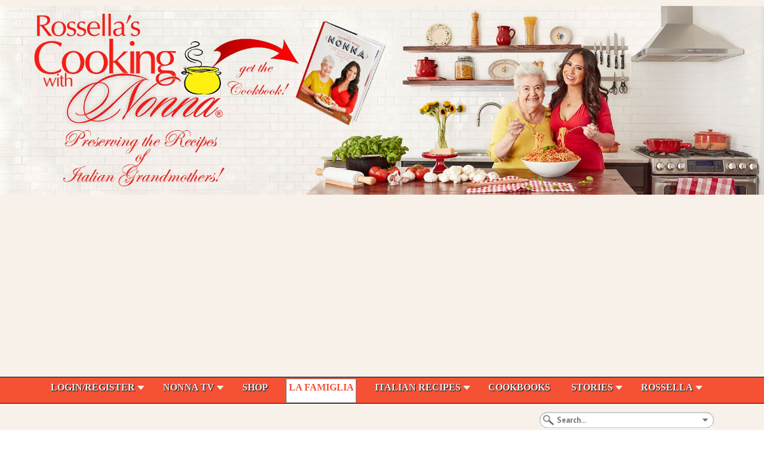

--- FILE ---
content_type: text/html; charset=utf-8
request_url: https://www.cookingwithnonna.com/LA-FAMIGLIA/ItaliaLiving/Friends/mutualfriends.html?filter=mutual
body_size: 29229
content:
<!DOCTYPE HTML>
<html lang="en-gb" dir="ltr"  data-config='{"twitter":1,"plusone":1,"facebook":1,"style":"pink"}'>

<head>
  
  
  <!-- Google Tag Manager -->
<script>(function(w,d,s,l,i){w[l]=w[l]||[];w[l].push({'gtm.start':
new Date().getTime(),event:'gtm.js'});var f=d.getElementsByTagName(s)[0],
j=d.createElement(s),dl=l!='dataLayer'?'&l='+l:'';j.async=true;j.src=
'https://www.googletagmanager.com/gtm.js?id='+i+dl;f.parentNode.insertBefore(j,f);
})(window,document,'script','dataLayer','GTM-NW2RDK2J');</script>
<!-- End Google Tag Manager -->
  
  
  
<meta charset="utf-8">
<meta http-equiv="X-UA-Compatible" content="IE=edge">
<meta name="viewport" content="width=device-width, initial-scale=1">
	<base href="https://www.cookingwithnonna.com/LA-FAMIGLIA/ItaliaLiving/Friends/mutualfriends.html" />
	<meta name="keywords" content="Italian Cooking Show, grandma's recipes, Italian recipes, Rossella Rago, easy recipes, easy Italian recipes, Italian food, Italy Tours, culinary tours, Italian cookbooks, Italian cuisine, Cooking with Nonna, nonna's cookbook" />
	<meta name="viewport" content="width=device-width, initial-scale=1.0" />
	<meta name="description" content="Cooking with Nonna/Grandma: The Best Italian Recipes and Cuisine by Italian Grandmas on a Cooking Show hosted by Rossella Rago." />
	
	<title>ItaliaLiving's Friends</title>
	<link href="/templates/jp-scene/favicon.ico" rel="shortcut icon" type="image/vnd.microsoft.icon" />
	<link rel="stylesheet" href="/index.php?option=com_ajax&plugin=arktypography&format=json" type="text/css" />
	<link rel="stylesheet" href="/components/com_community/assets/vendors/magnific-popup/magnific-popup.css" type="text/css" />
	<link rel="stylesheet" href="/components/com_community/assets/release/css/override.css" type="text/css" />
	<link rel="stylesheet" href="/components/com_community/templates/jomsocial/assets/css/old.css" type="text/css" />
	<link rel="stylesheet" href="/components/com_community/templates/jomsocial/assets/css/style.css" type="text/css" />
	<link rel="stylesheet" href="/components/com_community/assets/pickadate/themes/classic.combined.css" type="text/css" />
	<link rel="stylesheet" href="/cache/widgetkit/widgetkit-858b1749.css" type="text/css" />
	<link rel="stylesheet" href="/plugins/system/maximenuckmobile/themes/default/maximenuckmobile.css" type="text/css" />
	<link rel="stylesheet" href="/media/com_rstbox/css/engagebox.css?v=3.4.1" type="text/css" />
	<link rel="stylesheet" href="/modules/mod_maximenuck/themes/css3megamenu/css/maximenuck.php?monid=maximenuck226" type="text/css" />
	<link rel="stylesheet" href="/modules/mod_maximenuck/assets/maximenuresponsiveck.css" type="text/css" />
	<link rel="stylesheet" href="/modules/mod_universal_ajaxlivesearch/cache/296/9288d2d4cc2f1c4ebfd08be49caf61b5.css" type="text/css" />
	<link rel="stylesheet" href="https://www.cookingwithnonna.com/modules/mod_je_social/css/style.css" type="text/css" />
	<link rel="stylesheet" href="/media/mod_yoorecipe_gallery/styles/mod_yoorecipe_gallery.css" type="text/css" />
	<link rel="stylesheet" href="/components/com_easyblog/themes/wireframe/styles/style-modules-5.1.14.min.css" type="text/css" />
	<link rel="stylesheet" href="/components/com_easyblog/themes/simplistic/styles/style-5.1.14.min.css" type="text/css" />
	<link rel="stylesheet" href="https://fonts.googleapis.com/css?family=verdana" type="text/css" />
	<link rel="stylesheet" href="https://www.cookingwithnonna.com/media/editors/arkeditor/css/squeezebox.css" type="text/css" />
	<style type="text/css">
body.tm-isblog>div.uk-container.uk-container-center>div.tm-headerbar.uk-clearfix.uk-hidden-small>div.uk-panel>p>span>span>strong{color:#de1507 !important;font-family:Verdana, Arial, Helvetica, sans-serif !important;font-size:18px !important;}body.tm-isblog>div.uk-container.uk-container-center>section.tm-bottom-a.uk-grid>div.uk-width-1-1.uk-width-medium-1-3.uk-row-first>div.uk-panel.uk-panel-box.icon-bubble.uk-scrollspy-init-inview.uk-scrollspy-inview>h3.uk-panel-title{color:#de1507 !important;font-weight:bold !important;font-size:20px !important;font-family:Verdana, Arial, Helvetica, sans-serif !important;}body.tm-isblog>div.uk-container.uk-container-center>section.tm-bottom-a.uk-grid>div.uk-width-1-1.uk-width-medium-1-3:nth-child(3)>div.uk-panel.uk-panel-box.box_adsense_right.uk-scrollspy-init-inview.uk-scrollspy-inview>h3.uk-panel-title{font-size:20px !important;color:#de1507 !important;font-weight:bold !important;font-family:Verdana, Arial, Helvetica, sans-serif !important;}body.tm-isblog>div.uk-container.uk-container-center>section.tm-top-b.uk-grid>div.uk-width-1-1.uk-width-medium-1-2.uk-row-first>div.uk-panel.uk-panel-box.uk-panel-box-red.no-box.uk-scrollspy-init-inview.uk-scrollspy-inview>h3.uk-panel-title{color:#ffffff !important;font-size:30px !important;font-weight:bold !important;font-family:Verdana, Arial, Helvetica, sans-serif !important;}body.tm-isblog>div.uk-container.uk-container-center>section.tm-top-c.uk-grid>div.uk-width-1-1.uk-row-first>div.uk-panel.uk-scrollspy-init-inview.uk-scrollspy-inview>div.sprocket-mosaic>ul.sprocket-mosaic-container.sprocket-mosaic-columns-2>li:nth-child(1)>div.sprocket-mosaic-item>div.sprocket-padding>div.sprocket-mosaic-head>h2.sprocket-mosaic-title>a{color:#de1507 !important;font-size:30px !important;font-weight:bold !important;font-family:Verdana, Arial, Helvetica, sans-serif !important;}body.tm-isblog>div.uk-container.uk-container-center>section.tm-top-c.uk-grid>div.uk-width-1-1.uk-row-first>div.uk-panel.uk-scrollspy-init-inview.uk-scrollspy-inview>div.sprocket-mosaic>ul.sprocket-mosaic-container.sprocket-mosaic-columns-2>li:nth-child(2)>div.sprocket-mosaic-item>div.sprocket-padding>div.sprocket-mosaic-head>h2.sprocket-mosaic-title>a{color:#de1507 !important;font-size:30px !important;font-family:Verdana, Arial, Helvetica, sans-serif !important;font-weight:bold !important;}body.tm-isblog>div.uk-container.uk-container-center>section.tm-top-d.uk-grid>div.uk-width-1-1.uk-width-medium-1-2.uk-row-first>div.uk-panel.uk-panel-box.uk-scrollspy-init-inview.uk-scrollspy-inview>h3.uk-panel-title{color:#de1507 !important;font-weight:bold !important;font-size:30px !important;font-family:Verdana, Arial, Helvetica, sans-serif !important;}body.tm-isblog>div.uk-container.uk-container-center>section.tm-top-d.uk-grid>div.uk-width-1-1.uk-width-medium-1-2:nth-child(2)>div.uk-panel.uk-panel-box.uk-scrollspy-init-inview.uk-scrollspy-inview>h3.uk-panel-title{color:#de1507 !important;font-size:30px !important;font-weight:bold !important;font-family:Verdana, Arial, Helvetica, sans-serif !important;}body.tm-noblog>div.uk-container.uk-container-center>div.tm-middle.uk-grid>div.tm-main.uk-width-medium-1-1.uk-row-first>main.tm-content>div.jomsocial-wrapper.on-jp-scene.ltr.cFrontpage>div.jomsocial>div.joms-toolbar--desktop>ul>li:nth-child(4)>a{font-size:14px !important;font-weight:bold !important;font-family:Verdana, Arial, Helvetica, sans-serif !important;}body.tm-noblog>div.uk-container.uk-container-center>div.tm-middle.uk-grid>div.tm-main.uk-width-medium-1-1.uk-row-first>main.tm-content>div.jomsocial-wrapper.on-jp-scene.ltr.cFrontpage>div.jomsocial>div.joms-toolbar--desktop>ul>li:nth-child(5)>a{font-size:14px !important;font-weight:bold !important;font-family:Verdana, Arial, Helvetica, sans-serif !important;}body.tm-noblog>div.uk-container.uk-container-center>div.tm-middle.uk-grid>div.tm-main.uk-width-medium-1-1.uk-row-first>main.tm-content>div.jomsocial-wrapper.on-jp-scene.ltr.cFrontpage>div.jomsocial>div.joms-toolbar--desktop>ul>li:nth-child(6)>a{font-size:14px !important;font-weight:bold !important;font-family:Verdana, Arial, Helvetica, sans-serif !important;}body.tm-noblog>div.uk-container.uk-container-center>div.tm-middle.uk-grid>div.tm-main.uk-width-medium-1-1.uk-row-first>main.tm-content>div.jomsocial-wrapper.on-jp-scene.ltr.cFrontpage>div.jomsocial>div.joms-toolbar--desktop>ul>li:nth-child(7)>a{font-size:14px !important;font-weight:bold !important;font-family:Verdana, Arial, Helvetica, sans-serif !important;}body.tm-sidebar-b-right.tm-sidebars-1.tm-isblog>div.uk-container.uk-container-center>div.tm-headerbar.uk-clearfix.uk-hidden-small>div.uk-panel>p>span>span>strong{color:#de1507 !important;font-family:Verdana, Arial, Helvetica, sans-serif !important;font-size:18px !important;}body.tm-sidebar-b-right.tm-sidebars-1.tm-isblog>div.uk-container.uk-container-center>div.tm-middle.uk-grid>aside.tm-sidebar-b.uk-width-medium-3-10>div.uk-panel.box_adsense_right.uk-scrollspy-init-inview.uk-scrollspy-inview:nth-child(4)>h3.uk-panel-title{font-family:Verdana, Arial, Helvetica, sans-serif !important;font-size:18px !important;font-weight:bold !important;color:#de1507 !important;}body.tm-sidebar-b-right.tm-sidebars-1.tm-isblog>div.uk-container.uk-container-center>div.tm-middle.uk-grid>aside.tm-sidebar-b.uk-width-medium-3-10>div.uk-panel.box_adsense_right.uk-scrollspy-init-inview.uk-scrollspy-inview>h3.uk-panel-title{font-weight:bold !important;font-family:Verdana, Arial, Helvetica, sans-serif !important;font-size:24px !important;color:#de1507 !important;}body.tm-sidebar-b-right.tm-sidebars-1.tm-isblog>div.uk-container.uk-container-center>div.tm-middle.uk-grid>aside.tm-sidebar-b.uk-width-medium-3-10>div.uk-panel.uk-panel-box.no-box.uk-scrollspy-init-inview.uk-scrollspy-inview>h3.uk-panel-title{font-family:Verdana, Arial, Helvetica, sans-serif !important;font-size:18px !important;font-weight:bold !important;color:#de1507 !important;}body.tm-sidebar-b-right.tm-sidebars-1.tm-isblog>div.uk-container.uk-container-center>div.tm-middle.uk-grid>aside.tm-sidebar-b.uk-width-medium-3-10>div.uk-panel.uk-panel-box.uk-scrollspy-init-inview.uk-scrollspy-inview>h3.uk-panel-title{font-family:Verdana, Arial, Helvetica, sans-serif !important;font-size:18px !important;color:#de1507 !important;font-weight:bold !important;}body.tm-sidebar-b-right.tm-sidebars-1.tm-isblog>div.uk-container.uk-container-center>div.tm-middle.uk-grid>aside.tm-sidebar-b.uk-width-medium-3-10>div.uk-panel.uk-panel-box:nth-child(1)>h3.uk-panel-title{font-weight:bold !important;color:#de1507 !important;font-family:Verdana, Arial, Helvetica, sans-serif !important;font-size:18px !important;}body.tm-sidebar-b-right.tm-sidebars-1.tm-isblog>div.uk-container.uk-container-center>div.tm-middle.uk-grid>div.tm-main.uk-width-medium-7-10.uk-row-first>section.tm-main-bottom.uk-grid>div.uk-width-1-1.uk-row-first>div.uk-panel.uk-scrollspy-init-inview.uk-scrollspy-inview>h3.uk-panel-title{font-family:Times New Roman, Times, serif !important;font-weight:bold !important;color:#de1507 !important;font-size:30px !important;}body.tm-sidebar-b-right.tm-sidebars-1.tm-isblog>div.uk-container.uk-container-center>section.tm-top-b.uk-grid>div.uk-width-1-1.uk-width-medium-1-2.uk-row-first>div.uk-panel.uk-panel-box.uk-panel-box-red.no-box.uk-scrollspy-init-inview.uk-scrollspy-inview>h3.uk-panel-title{font-size:24px !important;font-weight:bold !important;font-family:Verdana, Arial, Helvetica, sans-serif !important;}body.tm-sidebar-b-right.tm-sidebars-1.tm-isblog>div.uk-container.uk-container-center>section.tm-top-b.uk-grid>div.uk-width-1-1.uk-width-medium-1-2:nth-child(2)>div.uk-panel.uk-panel-box.uk-panel-box-red.icon-download.uk-scrollspy-init-inview.uk-scrollspy-inview.uk-animation-slide-right>p:nth-child(10)>span>span>strong{font-size:18px !important;}body.tm-sidebar-b-right.tm-sidebars-1.tm-isblog>div.uk-container.uk-container-center>section.tm-top-b.uk-grid>div.uk-width-1-1.uk-width-medium-1-2:nth-child(2)>div.uk-panel.uk-panel-box.uk-panel-box-red.icon-download.uk-scrollspy-init-inview.uk-scrollspy-inview.uk-animation-slide-right>p:nth-child(11)>span>span>strong{font-size:18px !important;}body.tm-sidebar-b-right.tm-sidebars-1.tm-isblog>div.uk-container.uk-container-center>section.tm-top-b.uk-grid>div.uk-width-1-1.uk-width-medium-1-2:nth-child(2)>div.uk-panel.uk-panel-box.uk-panel-box-red.icon-download.uk-scrollspy-init-inview.uk-scrollspy-inview.uk-animation-slide-right>p:nth-child(12)>span>span>strong{font-size:18px !important;}body.tm-sidebar-b-right.tm-sidebars-1.tm-isblog>div.uk-container.uk-container-center>section.tm-top-b.uk-grid>div.uk-width-1-1.uk-width-medium-1-2:nth-child(2)>div.uk-panel.uk-panel-box.uk-panel-box-red.icon-download.uk-scrollspy-init-inview.uk-scrollspy-inview.uk-animation-slide-right>p:nth-child(13)>span>span>strong{font-size:18px !important;}body.tm-sidebar-b-right.tm-sidebars-1.tm-isblog>div.uk-container.uk-container-center>section.tm-top-b.uk-grid>div.uk-width-1-1.uk-width-medium-1-2:nth-child(2)>div.uk-panel.uk-panel-box.uk-panel-box-red.icon-download.uk-scrollspy-init-inview.uk-scrollspy-inview.uk-animation-slide-right>p:nth-child(14)>span>span>strong{font-size:20px !important;}body.tm-sidebar-b-right.tm-sidebars-1.tm-isblog>div.uk-container.uk-container-center>section.tm-top-b.uk-grid>div.uk-width-1-1.uk-width-medium-1-2:nth-child(2)>div.uk-panel.uk-panel-box.uk-panel-box-red.icon-download.uk-scrollspy-init-inview.uk-scrollspy-inview.uk-animation-slide-right>p:nth-child(5)>span>span>strong{font-size:18px !important;}body.tm-sidebar-b-right.tm-sidebars-1.tm-isblog>div.uk-container.uk-container-center>section.tm-top-b.uk-grid>div.uk-width-1-1.uk-width-medium-1-2:nth-child(2)>div.uk-panel.uk-panel-box.uk-panel-box-red.icon-download.uk-scrollspy-init-inview.uk-scrollspy-inview.uk-animation-slide-right>p:nth-child(6)>span>span>strong{font-size:20px !important;font-family:Verdana, Arial, Helvetica, sans-serif !important;}body.tm-sidebar-b-right.tm-sidebars-1.tm-isblog>div.uk-container.uk-container-center>section.tm-top-b.uk-grid>div.uk-width-1-1.uk-width-medium-1-2:nth-child(2)>div.uk-panel.uk-panel-box.uk-panel-box-red.icon-download.uk-scrollspy-init-inview.uk-scrollspy-inview.uk-animation-slide-right>p:nth-child(7)>span>span>strong{font-size:20px !important;}body.tm-sidebar-b-right.tm-sidebars-1.tm-isblog>div.uk-container.uk-container-center>section.tm-top-c.uk-grid>div.uk-width-1-1.uk-row-first>div.uk-panel.uk-scrollspy-init-inview.uk-scrollspy-inview>div.sprocket-mosaic>ul.sprocket-mosaic-container.sprocket-mosaic-columns-2>li:nth-child(1)>div.sprocket-mosaic-item>div.sprocket-padding>div.sprocket-mosaic-head>h2.sprocket-mosaic-title>a{font-family:Verdana, Arial, Helvetica, sans-serif !important;font-weight:bold !important;font-size:24px !important;color:#de1507 !important;}body.tm-sidebar-b-right.tm-sidebars-1.tm-isblog>div.uk-container.uk-container-center>section.tm-top-c.uk-grid>div.uk-width-1-1.uk-row-first>div.uk-panel.uk-scrollspy-init-inview.uk-scrollspy-inview>div.sprocket-mosaic>ul.sprocket-mosaic-container.sprocket-mosaic-columns-2>li:nth-child(2)>div.sprocket-mosaic-item>div.sprocket-padding>div.sprocket-mosaic-head>h2.sprocket-mosaic-title>a{font-weight:bold !important;font-family:Verdana, Arial, Helvetica, sans-serif !important;font-size:24px !important;color:#de1507 !important;}body.tm-sidebar-b-right.tm-sidebars-1.tm-isblog>div.uk-container.uk-container-center>section.tm-top-d.uk-grid>div.uk-width-1-1.uk-width-medium-1-2.uk-row-first>div.uk-panel.uk-panel-box>h3.uk-panel-title{font-family:Verdana, Arial, Helvetica, sans-serif !important;font-size:24px !important;font-weight:bold !important;color:#de1507 !important;}body.tm-sidebar-b-right.tm-sidebars-1.tm-isblog>div.uk-container.uk-container-center>section.tm-top-d.uk-grid>div.uk-width-1-1.uk-width-medium-1-2:nth-child(2)>div.uk-panel.uk-panel-box.uk-scrollspy-init-inview.uk-scrollspy-inview>h3.uk-panel-title{font-family:Verdana, Arial, Helvetica, sans-serif !important;font-weight:bold !important;font-size:24px !important;color:#de1507 !important;}html.uk-notouch.joms-no-touch>body.tm-sidebar-b-right.tm-sidebars-1.tm-noblog>div.uk-container.uk-container-center>div.tm-middle.uk-grid>aside.tm-sidebar-b.uk-width-medium-3-10>div.uk-panel.uk-panel-box.no-box.uk-scrollspy-init-inview.uk-scrollspy-inview>h3.uk-panel-title{color:#de1507 !important;font-size:24px !important;font-family:Verdana, Arial, Helvetica, sans-serif !important;font-weight:bold !important;}html.uk-notouch.joms-no-touch>body.tm-sidebar-b-right.tm-sidebars-1.tm-noblog>div.uk-container.uk-container-center>div.tm-middle.uk-grid>div.tm-main.uk-width-medium-7-10.uk-row-first>main.tm-content>div.jomsocial-wrapper.on-jp-scene.ltr.cFrontpage>div.jomsocial>div.joms-landing>div.joms-landing__cover>div.joms-landing__content>div.joms-landing__text>h2{color:#ffffff !important;font-weight:bold !important;font-family:Verdana, Arial, Helvetica, sans-serif !important;font-size:30px !important;}html.uk-notouch.joms-no-touch>body.tm-sidebar-b-right.tm-sidebars-1.tm-noblog>div.uk-container.uk-container-center>div.tm-middle.uk-grid>div.tm-main.uk-width-medium-7-10.uk-row-first>main.tm-content>div.jomsocial-wrapper.on-jp-scene.ltr.cFrontpage>div.jomsocial>div.joms-landing>div.joms-landing__cover>div.joms-landing__content>div.joms-landing__text>p{color:#ffffff !important;font-weight:bold !important;font-family:Verdana, Arial, Helvetica, sans-serif !important;font-size:16px !important;}html.uk-notouch>body.tm-sidebar-b-right.tm-sidebars-1.tm-noblog>div.uk-container.uk-container-center>div.tm-middle.uk-grid>div.tm-main.uk-width-medium-7-10.uk-row-first>main.tm-content>div.eb.eb-vintage.eb-view-latest.eb-layout-default.eb-responsive.wide.w960.w768>div.eb-header>div.eb-brand>h1.eb-brand-name.reset-heading{color:#de1507 !important;font-weight:bold !important;font-family:Verdana, Arial, Helvetica, sans-serif !important;}
		#rstbox_1785 .rstbox-close:hover {
			color: rgba(128, 128, 128, 1) !important;
		}	
	div#maximenuck226 li > a, div#maximenuck226 li > span { font-family: 'Circular';}div#maximenuck226 ul.maximenuck2 li > a, div#maximenuck226 ul.maximenuck2 li > span { font-family: 'Verdana';}
div#maximenuck226.maximenuckh ul.maximenuck li.maximenuck.level1.parent:hover > a:after, div#maximenuck226.maximenuckh ul.maximenuck li.maximenuck.level1.parent:hover > span.separator:after { border-top-color: #F55134;color: #F55134;} 
div#maximenuck226.maximenuckh ul.maximenuck li.maximenuck.level1 li.maximenuck.parent > a:after, div#maximenuck226.maximenuckh ul.maximenuck li.maximenuck.level1 li.maximenuck.parent > span.separator:after,
	div#maximenuck226 .maxipushdownck li.maximenuck.parent > a:after, div#maximenuck226 .maxipushdownck li.maximenuck.parent > span.separator:after { border-left-color: #DE1507;color: #DE1507;} 
div#maximenuck226.maximenuckh ul.maximenuck { background: #F55134;background-color: #F55134;background-image: url("/modules/mod_maximenuck/assets/svggradient/maximenuck226menustyles-gradient.svg");background: -moz-linear-gradient(top,  #F55134 0%, #F55134 100%);background: -webkit-gradient(linear, left top, left bottom, color-stop(0%,#F55134), color-stop(100%,#F55134)); background: -webkit-linear-gradient(top,  #F55134 0%,#F55134 100%);background: -o-linear-gradient(top,  #F55134 0%,#F55134 100%);background: -ms-linear-gradient(top,  #F55134 0%,#F55134 100%);background: linear-gradient(top,  #F55134 0%,#F55134 100%); -moz-border-radius: 0px 0px 0px 0px;-webkit-border-radius: 0px 0px 0px 0px;border-radius: 0px 0px 0px 0px;text-align: left; } 
div#maximenuck226.maximenuckh ul.maximenuck li.maximenuck.level1, div#maximenuck226.maximenuckh ul.maximenuck li.maximenuck.level1.parent { background: #F55134;background-color: #F55134; } 
div#maximenuck226.maximenuckh ul.maximenuck li.maximenuck.level1 > a, div#maximenuck226.maximenuckh ul.maximenuck li.maximenuck.level1 > span.separator {  } 
div#maximenuck226.maximenuckh ul.maximenuck li.maximenuck.level1 > a span.titreck, div#maximenuck226.maximenuckh ul.maximenuck li.maximenuck.level1 > span.separator span.titreck { font-size: 16px;font-weight: bold;text-transform: capitalize; } 
div#maximenuck226.maximenuckh ul.maximenuck li.maximenuck.level1.active, div#maximenuck226.maximenuckh ul.maximenuck li.maximenuck.level1.parent.active, 
div#maximenuck226.maximenuckh ul.maximenuck li.maximenuck.level1:hover, div#maximenuck226.maximenuckh ul.maximenuck li.maximenuck.level1.parent:hover { background: #FFFFFF;background-color: #FFFFFF;-moz-border-radius: 0px 0px 0px 0px;-webkit-border-radius: 0px 0px 0px 0px;border-radius: 0px 0px 0px 0px; } 
div#maximenuck226.maximenuckh ul.maximenuck li.maximenuck.level1.active > a, div#maximenuck226.maximenuckh ul.maximenuck li.maximenuck.level1.active > span, 
div#maximenuck226.maximenuckh ul.maximenuck li.maximenuck.level1:hover > a, div#maximenuck226.maximenuckh ul.maximenuck li.maximenuck.level1:hover > span.separator {  } 
div#maximenuck226.maximenuckh ul.maximenuck li.maximenuck.level1.active > a span.titreck, div#maximenuck226.maximenuckh ul.maximenuck li.maximenuck.level1.active > span.separator span.titreck, 
div#maximenuck226.maximenuckh ul.maximenuck li.maximenuck.level1:hover > a span.titreck, div#maximenuck226.maximenuckh ul.maximenuck li.maximenuck.level1:hover > span.separator span.titreck { color: #F55134; } 
div#maximenuck226.maximenuckh ul.maximenuck li.maximenuck div.floatck, div#maximenuck226.maximenuckh ul.maximenuck li.maximenuck div.floatck div.floatck,
div#maximenuck226 .maxipushdownck div.floatck { background: #FFFFFF;background-color: #FFFFFF; } 
div#maximenuck226.maximenuckh ul.maximenuck li.maximenuck.level1 li.maximenuck:not(.headingck), div#maximenuck226 li.maximenuck.maximenuflatlistck:not(.level1):not(.headingck),
div#maximenuck226 .maxipushdownck li.maximenuck:not(.headingck) { background: #FFFFFF;background-color: #FFFFFF; } 
div#maximenuck226.maximenuckh ul.maximenuck li.maximenuck.level1 li.maximenuck:not(.headingck) > a, div#maximenuck226 li.maximenuck.maximenuflatlistck:not(.level1):not(.headingck) > a,
div#maximenuck226 .maxipushdownck li.maximenuck:not(.headingck) > a, ndiv#maximenuck226.maximenuckh ul.maximenuck li.maximenuck.level1 li.maximenuck:not(.headingck) > span.separator, div#maximenuck226 li.maximenuck.maximenuflatlistck:not(.level1):not(.headingck) > span.separator,
div#maximenuck226 .maxipushdownck li.maximenuck:not(.headingck) > span.separator {  } 
div#maximenuck226.maximenuckh ul.maximenuck li.maximenuck.level1 li.maximenuck > a span.titreck, div#maximenuck226.maximenuckh ul.maximenuck li.maximenuck.level1 li.maximenuck > span.separator span.titreck, div#maximenuck226 li.maximenuck.maximenuflatlistck:not(.level1) span.titreck,
div#maximenuck226 .maxipushdownck li.maximenuck > a span.titreck, div#maximenuck226 .maxipushdownck li.maximenuck > span.separator span.titreck { color: #DE1507;font-weight: bold;text-transform: capitalize; } @media screen and (max-width: 524px) {#maximenuck226 .maximenumobiletogglericonck {display: block !important;font-size: 33px !important;text-align: right !important;padding-top: 10px !important;}#maximenuck226 ul.maximenuck .maximenumobiletogglerck ~ li.maximenuck.level1 {display: none !important;}#maximenuck226 ul.maximenuck .maximenumobiletogglerck:checked ~ li.maximenuck.level1 {display: block !important;}}@media screen and (max-width: 640px) {div#maximenuck226 ul.maximenuck li.maximenuck.nomobileck, div#maximenuck226 .maxipushdownck ul.maximenuck2 li.maximenuck.nomobileck { display: none !important; }}@media screen and (min-width: 641px) {div#maximenuck226 ul.maximenuck li.maximenuck.nodesktopck, div#maximenuck226 .maxipushdownck ul.maximenuck2 li.maximenuck.nodesktopck { display: none !important; }}
#je_socialicons .jeSocial a{ width:24px; height:24px; margin:0; padding:0; text-indent:-9999px; display:block}
#je_socialicons .jeSocial span { display: inline-block; padding:5px; -webkit-border-radius:20px;-moz-border-radius:20px;border-radius:20px;}
#je_socialicons .jeSocial span:hover {box-shadow: 0 1px 4px rgba(0,0,0,.3); -webkit-box-shadow: 0 1px 4px rgba(0,0,0,.3); -moz-box-shadow: 0 1px 4px rgba(0,0,0,.3); -o-box-shadow: 0 1px 4px rgba(0,0,0,.3);}
body{color: #000000 !important}body{background-color: #f7f1ea !important}body{background: #f7f1ea !important}body{background-size: 100% 100% !important}
	</style>
	<script src="/components/com_community/assets/release/js/loader.js" type="text/javascript"></script>
	<script src="/components/com_community/assets/release_32/js/bundle.js" type="text/javascript"></script>
	<script src="/components/com_community/assets/vendors/toolkit.min.js" type="text/javascript"></script>
	<script src="/media/jui/js/jquery.min.js" type="text/javascript"></script>
	<script src="/media/jui/js/jquery-noconflict.js" type="text/javascript"></script>
	<script src="/media/jui/js/jquery-migrate.min.js" type="text/javascript"></script>
	<script src="/media/jui/js/bootstrap.min.js" type="text/javascript"></script>
	<script src="/cache/widgetkit/widgetkit-4c3527cc.js" type="text/javascript"></script>
	<script src="/plugins/system/maximenuckmobile/assets/maximenuckmobile.js" type="text/javascript"></script>
	<script src="/media/com_rstbox/js/velocity.js?v=3.4.1" type="text/javascript"></script>
	<script src="/media/com_rstbox/js/velocity.ui.js?v=3.4.1" type="text/javascript"></script>
	<script src="/media/com_rstbox/js/engagebox.js?v=3.4.1" type="text/javascript"></script>
	<script src="/media/jui/js/jquery.ui.core.min.js" type="text/javascript"></script>
	<script src="https://www.cookingwithnonna.com/modules/mod_universal_ajaxlivesearch/engine/dojo.js" type="text/javascript"></script>
	<script src="https://ajax.googleapis.com/ajax/libs/dojo/1.6/dojo/dojo.xd.js" type="text/javascript"></script>
	<script src="/modules/mod_universal_ajaxlivesearch/cache/296/9442edd5624147589d065346d6cbb308.js" type="text/javascript"></script>
	<script src="https://www.cookingwithnonna.com/media/editors/arkeditor/js/jquery.easing.min.js" type="text/javascript"></script>
	<script src="https://www.cookingwithnonna.com/media/editors/arkeditor/js/squeezebox.min.js" type="text/javascript"></script>
	<script type="text/javascript">
joms_base_url = 'https://www.cookingwithnonna.com/';joms_assets_url = '/components/com_community/assets/';joms_script_url = '/components/com_community/assets/_release/js/';joms_lang = {"COM_COMMUNITY_PHOTO_DONE_TAGGING":"Done tagging","COM_COMMUNITY_SEARCH":"Search","COM_COMMUNITY_NO_COMMENTS_YET":"No comments yet.","COM_COMMUNITY_NO_LIKES_YET":"No comments yet.","COM_COMMUNITY_SELECT_ALL":"Select All","COM_COMMUNITY_UNSELECT_ALL":"Unselect All","COM_COMMUNITY_SHOW_MORE":"Show more","COM_COMMUNITY_SHOW_LESS":"Show less","COM_COMMUNITY_FILES_LOAD_MORE":"Load More Files","COM_COMMUNITY_INVITE_LOAD_MORE":"Load More Friends","COM_COMMUNITY_PRIVACY_PUBLIC":"Public","COM_COMMUNITY_PRIVACY_SITE_MEMBERS":"Site Members","COM_COMMUNITY_PRIVACY_FRIENDS":"Friends","COM_COMMUNITY_PRIVACY_ME":"Only Me","COM_COMMUNITY_MOVE_TO_ANOTHER_ALBUM":"Move to another album","COM_COMMUNITY_POPUP_LOADING":"Loading...","COM_COMMUNITY_CLOSE_BUTTON":"Close","COM_COMMUNITY_SELECT_FILE":"Select file","COM_COMMUNITY_AUTHENTICATION_KEY":"Authentication key","COM_COMMUNITY_NEXT":"Next","COM_COMMUNITY_SKIP_BUTTON":"Skip","COM_COMMUNITY_AUTHENTICATION_KEY_LABEL":"Insert your two-factor authentication key","COM_COMMUNITY_NO_RESULT_FOUND":"No result found.","COM_COMMUNITY_OF":"of","COM_COMMUNITY_EDITING_GROUP":"COM_COMMUNITY_EDITING_GROUP","COM_COMMUNITY_CHANGE_GROUP_OWNER":"COM_COMMUNITY_CHANGE_GROUP_OWNER","COM_COMMUNITY_CONFIGURATION_IMPORT_GROUPS":"COM_COMMUNITY_CONFIGURATION_IMPORT_GROUPS","COM_COMMUNITY_CONFIGURATION_IMPORT_USERS":"COM_COMMUNITY_CONFIGURATION_IMPORT_USERS","COM_COMMUNITY_EDITING_PHOTO":"COM_COMMUNITY_EDITING_PHOTO","COM_COMMUNITY_VIEW_PHOTO":"COM_COMMUNITY_VIEW_PHOTO","COM_COMMUNITY_EDITING_VIDEO":"COM_COMMUNITY_EDITING_VIDEO","COM_COMMUNITY_VIEW_VIDEO":"COM_COMMUNITY_VIEW_VIDEO","COM_COMMUNITY_SHOW_PREVIOUS_COMMENTS":"Show previous comments","wysiwyg":{"viewHTML":"View HTML","bold":"Bold","italic":"Italic","underline":"Underline","orderedList":"Ordered list","unorderedList":"Unordered list","link":"Link","createLink":"Insert link","unlink":"Remove link","image":"Image","insertImage":"Insert image","description":"Description","title":"Title","text":"Text","submit":"Confirm","reset":"Cancel"}};joms_my_id = 0;joms_user_id = 134;jQuery(function($){ $(".hasTooltip").tooltip({"html": true,"container": "body"}); });joms_page = 'friends';joms_prev_comment_load = +'10';joms_use_tfa = false;joms_gmap_key = '';joms_videoplayer_native = 1;joms_current_url = "https://www.cookingwithnonna.com/LA-FAMIGLIA/ItaliaLiving/Friends/mutualfriends.html?filter=mutual";jQuery(document).ready(function($){
                    $('#maximenuck376').MobileMaxiMenu({usemodules : 0,container : 'menucontainer',showdesc : 0,showlogo : 1,useimages : 0,menuid : 'maximenuck376',showmobilemenutext : 'default',mobilemenutext : 'Menu',mobilebackbuttontext : 'Back',displaytype : 'flat',menubarbuttoncontent : '',topbarbuttoncontent : '',uriroot : '',displayeffect : 'normal',menuwidth : '300'});});jQuery(document).ready(function($){
                    $('#maximenuck226').MobileMaxiMenu({usemodules : 0,container : 'menucontainer',showdesc : 0,showlogo : 1,useimages : 0,menuid : 'maximenuck226',showmobilemenutext : 'default',mobilemenutext : 'Menu',mobilebackbuttontext : 'Back',displaytype : 'flat',menubarbuttoncontent : '',topbarbuttoncontent : '',uriroot : '',displayeffect : 'normal',menuwidth : '300'});});window.setInterval(function(){var r;try{r=window.XMLHttpRequest?new XMLHttpRequest():new ActiveXObject("Microsoft.XMLHTTP")}catch(e){}if(r){r.open("GET","/index.php?option=com_ajax&format=json",true);r.send(null)}},300000);var mHide = Element.prototype.hide;
var mShow = Element.prototype.show;
var mSlide = Element.prototype.slide;

Element.implement({
    hide: function () {
        if (this.hasClass("mootools-noconflict")) {
            return this;
        }
        mHide.apply(this, arguments);
		},
    show: function (v) {
        if (this.hasClass("mootools-noconflict")) {
            return this;
        }
        mShow.apply(this, v);
    },
    slide: function (v) {
        if (this.hasClass("mootools-noconflict")) {
            return this;
        }
        mSlide.apply(this, v);
    }
});
jQuery(document).ready(function() {
    jQuery('.carousel').carousel({
		interval: 5000,
		cycle: true
	});
});(function()
				{
					if(typeof jQuery == 'undefined')
						return;
					
					jQuery(function($)
					{
						if($.fn.squeezeBox)
						{
							$( 'a.modal' ).squeezeBox({ parse: 'rel' });
				
							$( 'img.modal' ).each( function( i, el )
							{
								$(el).squeezeBox({
									handler: 'image',
									url: $( el ).attr( 'src' )
								});
							})
						}
						else if(typeof(SqueezeBox) !== 'undefined')
						{
							$( 'img.modal' ).each( function( i, el )
							{
								SqueezeBox.assign( el, 
								{
									handler: 'image',
									url: $( el ).attr( 'src' )
								});
							});
						}
						
						function jModalClose() 
						{
							if(typeof(SqueezeBox) == 'object')
								SqueezeBox.close();
							else
								ARK.squeezeBox.close();
						}
					
					});
				})();
	</script>
	<script type='text/javascript'>
                /*<![CDATA[*/
                    var jax_live_site = 'https://www.cookingwithnonna.com/index.php';
                    var jax_token_var='9a6006e64f4032a19a4bcf312ffe958f';
                /*]]>*/
                </script><script type="text/javascript" src="/plugins/system/jomsocial.system/pc_includes/ajax_1.5.pack.js"></script>
	<!--[if IE 6]><script type="text/javascript">var jomsIE6 = true;</script><![endif]-->
	<link rel="alternate" type="application/rss+xml" title="Friends feed" href="/LA-FAMIGLIA/Friends/?format=feed"/>
	<meta property="og:type" content="website"/>
	<meta property="og:url" content="https://www.cookingwithnonna.com/LA-FAMIGLIA/ItaliaLiving/Friends/mutualfriends.html?filter=mutual"/>
	<meta property="og:title" content="ItaliaLiving's Friends"/>
	<meta property="og:description" content="Cooking with Nonna/Grandma: The Best Italian Recipes and Cuisine by Italian Grandmas on a Cooking Show hosted by Rossella Rago."/>
	<meta property="og:see_also" content="https://www.cookingwithnonna.com/la-famiglia.html"/>
	<meta property="og:see_also" content="https://www.cookingwithnonna.com/LA-FAMIGLIA/Group/display.html"/>
	<meta property="og:see_also" content="https://www.cookingwithnonna.com/LA-FAMIGLIA/Photos/display.html"/>
	<meta property="og:see_also" content="https://www.cookingwithnonna.com/LA-FAMIGLIA/Videos/display.html"/>
	<meta property="og:see_also" content="https://www.cookingwithnonna.com/LA-FAMIGLIA/Events/display.html"/>
	<meta property="og:site_name" content="Cooking with Nonna"/>
	<style type="text/css">video { width: 100% !important; height: auto !important; }</style>
	<script type="text/javascript">
  dojo.addOnLoad(function(){
      document.search = new AJAXSearchminimal({
        id : '296',
        node : dojo.byId('offlajn-ajax-search296'),
        searchForm : dojo.byId('search-form296'),
        textBox : dojo.byId('search-area296'),
        suggestBox : dojo.byId('suggestion-area296'),
        searchButton : dojo.byId('ajax-search-button296'),
        closeButton : dojo.byId('search-area-close296'),
        searchCategories : dojo.byId('search-categories296'),
        productsPerPlugin : 3,
        dynamicResult : '1',
        searchRsWidth : 900,
        searchImageWidth : '180',
        minChars : 2,
        searchBoxCaption : 'Search...',
        noResultsTitle : 'Results(0)',
        noResults : 'No results found for the keyword!',
        searchFormUrl : '/index.php',
        enableScroll : '1',
        showIntroText: '1',
        scount: '10',
        lang: 'en',
        stext: 'No results found. Did you mean?',
        moduleId : '296',
        resultAlign : '0',
        targetsearch: '3',
        linktarget: '0',
        keypressWait: '500',
        catChooser : 1,
        searchResult : 1,
        seemoreEnabled : 1,
        seemoreAfter : 30,
        keywordSuggestion : '1',
        seeMoreResults : 'See more results...',
        resultsPerPage : '5',
        resultsPadding : '10',
        controllerPrev : 'PREV',
        controllerNext : 'NEXT',
        fullWidth : '1',
        resultImageWidth : '180',
        resultImageHeight : '130',
        showCat : '1',
        voicesearch : '0'
      })
    });</script>
	<script type="text/javascript">
window.ezb = window.eb = {
	"environment": "production",
	"rootUrl": "https://www.cookingwithnonna.com",
	"ajaxUrl": "https://www.cookingwithnonna.com/index.php?option=com_easyblog&lang=en&Itemid=107",
	"baseUrl": "https://www.cookingwithnonna.com/index.php?option=com_easyblog&lang=none&Itemid=107",
	"token": "9a6006e64f4032a19a4bcf312ffe958f",
	"mobile": false,
	"ios": false,
	"locale": "en-GB",
	"momentLang": "en-gb",
	"direction": "ltr"
};
</script>
	<script src="/media/com_easyblog/scripts/site-5.1.14.min.js"></script>

<link rel="apple-touch-icon-precomposed" href="/templates/jp-scene/apple_touch_icon.png">
<link rel="stylesheet" href="/templates/jp-scene/styles/pink/css/bootstrap.css">
<link rel="stylesheet" href="/templates/jp-scene/css/roksprocket.css">
<link rel="stylesheet" href="/templates/jp-scene/css/joomlaplates.css">
<link rel="stylesheet" href="/templates/jp-scene/styles/pink/css/theme.css">
<link rel="stylesheet" href="/templates/jp-scene/css/custom.css">
<script src="/templates/jp-scene/warp/vendor/uikit/js/uikit.js"></script>
<script src="/templates/jp-scene/warp/vendor/uikit/js/components/autocomplete.js"></script>
<script src="/templates/jp-scene/warp/vendor/uikit/js/components/search.js"></script>
<script src="/templates/jp-scene/warp/vendor/uikit/js/components/tooltip.js"></script>
<script src="/templates/jp-scene/warp/js/social.js"></script>
<script src="/templates/jp-scene/js/theme.js"></script>
<!-- Global site tag (gtag.js) - Google Analytics -->
  <script async src="https://www.googletagmanager.com/gtag/js?id=UA-18991948-1"></script><script>window.dataLayer = window.dataLayer || [];function gtag(){dataLayer.push(arguments);}gtag('js', new Date());gtag('config', 'UA-18991948-1');
  </script>
  
  






<!-- sh404SEF OGP tags -->
<meta property="og:locale" content="en_GB" />
<meta property="og:title" content="ItaliaLiving's Friends" />
<meta property="og:description" content="Cooking with Nonna/Grandma: The Best Italian Recipes and Cuisine by Italian Grandmas on a Cooking Show hosted by Rossella Rago." />
<meta property="og:type" content="article" />
<meta property="og:url" content="https://www.cookingwithnonna.com/LA-FAMIGLIA/ItaliaLiving/Friends/mutualfriends.html?index.php??filter=mutual" />
<meta property="og:site_name" content="Cooking with Nonna" />
<meta property="fb:app_id" content="141991802484163" />
<!-- sh404SEF OGP tags - end -->
</head>
  
  
  
  
  

<body data="new_website" class="tm-sidebar-b-right tm-sidebars-1 tm-noblog">

<!-- Google Tag Manager (noscript) -->
<noscript><iframe src="https://www.googletagmanager.com/ns.html?id=GTM-NW2RDK2J"
height="0" width="0" style="display:none;visibility:hidden"></iframe></noscript>
<!-- End Google Tag Manager (noscript) -->


<!-- stranik -->
<script async src="//pagead2.googlesyndication.com/pagead/js/adsbygoogle.js"></script>
<script>
  (adsbygoogle = window.adsbygoogle || []).push({
    google_ad_client: "ca-pub-4379093634710598",
    enable_page_level_ads: true
  });
</script>
<!-- end of code stranik -->
	<div class="uk-container uk-container-center">

		
				<div class="tm-headerbar uk-clearfix uk-hidden-small">

						<a class="tm-logo" href="https://www.cookingwithnonna.com">
	<p><a href="/rossella-blog/the-cooking-with-nonna-cookbook.html" target="_blank" title=""><img alt="" itemprop="logo" rel="og:logo" src="/images/stories/Logos/new-header-book-7-18-OPT.jpg" /></a></p>

</a>
			
			
		</div>
		
				<nav class="tm-navbar uk-navbar">

									<a href="#offcanvas" class="uk-navbar-toggle uk-visible-small" data-uk-offcanvas></a>
									<div class="uk-navbar-flip">
				<div class="uk-navbar-content uk-hidden-small">
			<!--[if lte IE 7]>
			<link href="/modules/mod_maximenuck/themes/css3megamenu/css/ie7.css" rel="stylesheet" type="text/css" />
			<![endif]--><!-- debut Maximenu CK, par cedric keiflin -->
	<div class="maximenuckh ltr" id="maximenuck226" style="z-index:10;">
        <div class="maxiroundedleft"></div>
        <div class="maxiroundedcenter">
            <ul class=" maximenuck">
								<label for="maximenuck226-maximenumobiletogglerck" class="maximenumobiletogglericonck" style="display:none;">&#x2261;</label><input id="maximenuck226-maximenumobiletogglerck" class="maximenumobiletogglerck" type="checkbox" style="display:none;"/>				<li data-level="1" class="maximenuck item308 parent first level1 " style="z-index : 12000;" ><a class="maximenuck " href="/log-in.html"><span class="titreck">LOGIN/REGISTER</span></a>
	<div class="floatck" style=""><div class="maxidrop-top"><div class="maxidrop-top2"></div></div><div class="maxidrop-main" style=""><div class="maxidrop-main2"><div class="maximenuck2 first " >
	<ul class="maximenuck2"><li data-level="2" class="maximenuck maximenuckmodule headingck item309 first last level2 " ><div class="maximenuck_mod">
<form class="uk-form" action="/la-famiglia.html" method="post">

	
	<div class="uk-form-row">
		<input class="uk-width-1-1" type="text" name="username" size="18" placeholder="Username">
	</div>

	<div class="uk-form-row">
		<input class="uk-width-1-1" type="password" name="password" size="18" placeholder="Password">
	</div>

	
		<div class="uk-form-row">
				<label for="modlgn-remember-1502353723">Remember Me</label>
		<input id="modlgn-remember-1502353723" type="checkbox" name="remember" value="yes" checked>
	</div>
		
	<div class="uk-form-row">
		<button class="uk-button uk-button-primary" value="Log in" name="Submit" type="submit">Log in</button>
	</div>

	<ul class="uk-list uk-margin-bottom-remove">
		<li><a href="/Lost-password.html">Forgot your password?</a></li>
		<li><a href="/Lost-user-name.html">Forgot your username?</a></li>
						<li><a href="/Create-an-account.html">Create an account</a></li>
			</ul>
	
		
	<input type="hidden" name="option" value="com_users">
	<input type="hidden" name="task" value="user.login">
	<input type="hidden" name="return" value="aW5kZXgucGhwP29wdGlvbj1jb21fdXNlcnMmdmlldz1sb2dpbg==">
	<input type="hidden" name="9a6006e64f4032a19a4bcf312ffe958f" value="1" /></form>
<div class="clr"></div></div>
	</li>
	</ul>
	<div class="clr"></div></div><div class="clr"></div></div></div><div class="maxidrop-bottom"><div class="maxidrop-bottom2"></div></div></div>
	</li><li data-level="1" class="maximenuck item101 parent level1 " style="z-index : 11998;" ><a class="maximenuck " href="/"><span class="titreck">NONNA TV</span></a>
	<div class="floatck" style=""><div class="maxidrop-top"><div class="maxidrop-top2"></div></div><div class="maxidrop-main" style=""><div class="maxidrop-main2"><div class="maximenuck2 first " >
	<ul class="maximenuck2"><li data-level="2" class="maximenuck item103 first level2 " style="z-index : 11997;" ><a class="maximenuck " href="/video-library.html"><span class="titreck">VIDEO LIBRARY</span></a>
		</li><li data-level="2" class="maximenuck item573 level2 " style="z-index : 11996;" ><a class="maximenuck " href="/the-italy-with-rossela-culinary-tours-2019.html"><span class="titreck">TOURS</span></a>
		</li><li data-level="2" class="maximenuck item241 last level2 " style="z-index : 11995;" ><a class="maximenuck " href="/schedule-of-events.html"><span class="titreck">EVENTS</span></a>
	</li>
	</ul>
	<div class="clr"></div></div><div class="clr"></div></div></div><div class="maxidrop-bottom"><div class="maxidrop-bottom2"></div></div></div>
	</li><li data-level="1" class="maximenuck item183 level1 " style="z-index : 11994;" ><a class="maximenuck " href="https://bottegadellanonna.com/"><span class="titreck">SHOP</span></a>
		</li><li data-level="1" class="maximenuck item107 current active level1 " style="z-index : 11993;" ><a class="maximenuck " href="/la-famiglia.html"><span class="titreck">LA FAMIGLIA</span></a>
		</li><li data-level="1" class="maximenuck item175 parent level1 " style="z-index : 11992;" ><a class="maximenuck " href="/italian-recipes-food-and-cuisine.html"><span class="titreck">ITALIAN RECIPES</span></a>
	<div class="floatck" style=""><div class="maxidrop-top"><div class="maxidrop-top2"></div></div><div class="maxidrop-main" style=""><div class="maxidrop-main2"><div class="maximenuck2 first " >
	<ul class="maximenuck2"><li data-level="2" class="maximenuck item571 first level2 " style="z-index : 11991;" ><a class="maximenuck " href="/italian-cuisine/crusty-olive-bread.html"><span class="titreck">Recipe of the Day</span></a>
		</li><li data-level="2" class="maximenuck item567 level2 " style="z-index : 11990;" ><a class="maximenuck " href="/italian-cuisine/cookies-recipes.html?show_recipes=1"><span class="titreck">Cookies</span></a>
		</li><li data-level="2" class="maximenuck item564 level2 " style="z-index : 11989;" ><a class="maximenuck " href="/italian-cuisine/appetizer-recipes.html?show_recipes=1"><span class="titreck">Appetizers</span></a>
		</li><li data-level="2" class="maximenuck item570 level2 " style="z-index : 11988;" ><a class="maximenuck " href="/italian-cuisine/soup-recipes.html?show_recipes=1"><span class="titreck">Soups</span></a>
		</li><li data-level="2" class="maximenuck item563 level2 " style="z-index : 11987;" ><a class="maximenuck " href="/italian-cuisine/pasta-recipes.html?show_recipes=1"><span class="titreck">Pasta</span></a>
		</li><li data-level="2" class="maximenuck item565 level2 " style="z-index : 11986;" ><a class="maximenuck " href="/italian-cuisine/entree-recipes.html?show_recipes=1"><span class="titreck">Entrees</span></a>
		</li><li data-level="2" class="maximenuck item566 level2 " style="z-index : 11985;" ><a class="maximenuck " href="/italian-cuisine/desserts-cookie-recipes.html?show_recipes=1"><span class="titreck">Desserts</span></a>
		</li><li data-level="2" class="maximenuck item132 last level2 " style="z-index : 11984;" ><a class="maximenuck " href="/the-healthy-corner.html"><span class="titreck">Healthy Corner</span></a>
	</li>
	</ul>
	<div class="clr"></div></div><div class="clr"></div></div></div><div class="maxidrop-bottom"><div class="maxidrop-bottom2"></div></div></div>
	</li><li data-level="1" class="maximenuck item377 level1 " style="z-index : 11983;" ><a class="maximenuck " href="/the-cooking-with-nonna-cookbook.html"><span class="titreck">COOKBOOKS</span></a>
		</li><li data-level="1" class="maximenuck item207 parent level1 " style="z-index : 11982;" ><a class="maximenuck " href="/Stories.html"><span class="titreck">Stories</span></a>
	<div class="floatck" style=""><div class="maxidrop-top"><div class="maxidrop-top2"></div></div><div class="maxidrop-main" style=""><div class="maxidrop-main2"><div class="maximenuck2 first " >
	<ul class="maximenuck2"><li data-level="2" class="maximenuck item239 first level2 " style="z-index : 11981;" ><a class="maximenuck " href="/content-contributors.html"><span class="titreck">Authors</span></a>
		</li><li data-level="2" class="maximenuck item572 last level2 " style="z-index : 11980;" ><a class="maximenuck " href="/welcome-to-italy.html"><span class="titreck">Visit My Italy</span></a>
	</li>
	</ul>
	<div class="clr"></div></div><div class="clr"></div></div></div><div class="maxidrop-bottom"><div class="maxidrop-bottom2"></div></div></div>
	</li><li data-level="1" class="maximenuck item405 parent level1 " style="z-index : 11979;" ><a class="maximenuck " href="/about-rossella-rago.html"><span class="titreck">ROSSELLA</span></a>
	<div class="floatck" style=""><div class="maxidrop-top"><div class="maxidrop-top2"></div></div><div class="maxidrop-main" style=""><div class="maxidrop-main2"><div class="maximenuck2 first " >
	<ul class="maximenuck2"><li data-level="2" class="maximenuck item557 last first level2 " style="z-index : 11978;" ><a class="maximenuck " href="/Rossella/Fan-Letters/"><span class="titreck">Fan Letters</span></a>
	</li>
	</ul>
	<div class="clr"></div></div><div class="clr"></div></div></div><div class="maxidrop-bottom"><div class="maxidrop-bottom2"></div></div></div>
	</li>            </ul>
        </div>
        <div class="maxiroundedright"></div>
        <div style="clear:both;"></div>
    </div>
    <!-- fin maximenuCK -->
</div>
			</div>
									<div id="s-custom">
				<div class="uk-panel" data-uk-scrollspy="{cls:''}">
<div id="offlajn-ajax-search296">
  <div class="offlajn-ajax-search-container">
    <form id="search-form296" action="/Search.html" method="get" onSubmit="return false;">
    <div class="offlajn-ajax-search-inner">
    <div class="category-chooser"><div class="arrow"></div></div>            <input type="text" name="searchword" id="search-area296" value="" autocomplete="off" />
        <input type="text" tabindex="-1" name="searchwordsugg" id="suggestion-area296" value="" autocomplete="off" />
        <input type="hidden" name="option" value="com_search" />
              <div id="search-area-close296"></div>
      <div id="ajax-search-button296"><div class="magnifier"></div></div>
      <div class="ajax-clear"></div>
    </div>
  </form>
  <div class="ajax-clear"></div>
  </div>
        <div id="search-categories296">
      <div class="search-categories-inner">
        <div id="search-category-10168" class="selected">Search - Recipes</div><div id="search-category-417" class="selected">Search - Categories</div><div id="search-category-418" class="selected">Search - Contacts</div><div id="search-category-10146" class="selected">Search - Easy Blog</div><div id="search-category-419" class="selected">Search - Content</div><div id="search-category-420" class="selected last">Search - News</div>      </div>
    </div>
    </div>
<div class="ajax-clear"></div>
<svg style="position:absolute" height="0" width="0"><filter id="searchblur"><feGaussianBlur in="SourceGraphic" stdDeviation="3"/></filter></svg>
</div>
<div class="uk-panel" data-uk-scrollspy="{cls:''}"><div id="offlajn-ajax-tile-results" style="width:100%;"></div>
<div class="ajax-clear"></div>

</div>
<div class="" data-uk-scrollspy="{cls:''}">
<div  id="je_socialicons">
    <div class="jesocial_title">Follow us on:</div>
    <div class="jeSocial">
		           <span class="icon1"><a href="https://www.facebook.com/rossellascookingwithnonna" class="icon1" target="_blank" rel="nofollow" title="Facebook"></a></span>
                   <span class="icon2"><a href="https://twitter.com/rossellarago" class="icon2" target="_blank" rel="nofollow" title="Twitter"></a></span>
                   <span class="icon3"><a href="https://plus.google.com/u/0/+cookingwithnonna" class="icon3" target="_blank" rel="nofollow" title="Google"></a></span>
                   <span class="icon4"><a href="https://www.youtube.com/user/cookingwithnonna" class="icon4" target="_blank" rel="nofollow" title="Youtube"></a></span>
                   <span class="icon6"><a href="https://www.instagram.com/rossellarago/" class="icon6" target="_blank" rel="nofollow" title="Instagram"></a></span>
                   <span class="icon7"><a href="https://www.pinterest.com/rossellarago/" class="icon7" target="_blank" rel="nofollow" title="Pinterest"></a></span>
            </div>
</div>

<script type="text/javascript">
  var el = document.getElementById('jExt300');
  if(el) {el.style.display += el.style.display = 'none';}
</script>
</div>			 </div><!-- of s_custom -->
			

						<div class="uk-navbar-content uk-navbar-center uk-visible-small"><a class="tm-logo-small" href="https://www.cookingwithnonna.com">
	<p><img alt="" src="/images/stories/Logos/new-header-book-7-18-opt2.jpg" /></p>

</a></div>
			
		</nav>
		        <div class="uk-container2">
		
										<div class="tm-middle uk-grid" data-uk-grid-match data-uk-grid-margin>

						<div class="tm-main uk-width-medium-7-10">

				
								<main class="tm-content">

					
					<div id="system-message-container">
</div>
<svg version="1.1" xmlns="http://www.w3.org/2000/svg" xmlns:xlink="http://www.w3.org/1999/xlink" width="498" height="144" viewBox="0 0 498 144" class="joms-hide">
<defs>
<g id="joms-icon-home">
	<path class="path1" d="M16 9.226l-8-6.21-8 6.21v-2.532l8-6.21 8 6.21zM14 9v6h-4v-4h-4v4h-4v-6l6-4.5z"></path>
</g>
<g id="joms-icon-newspaper">
	<path class="path1" d="M14 4v-2h-14v11c0 0.552 0.448 1 1 1h13.5c0.828 0 1.5-0.672 1.5-1.5v-8.5h-2zM13 13h-12v-10h12v10zM2 5h10v1h-10zM8 7h4v1h-4zM8 9h4v1h-4zM8 11h3v1h-3zM2 7h5v5h-5z"></path>
</g>
<g id="joms-icon-pencil">
	<path class="path1" d="M13.5 0c1.381 0 2.5 1.119 2.5 2.5 0 0.563-0.186 1.082-0.5 1.5l-1 1-3.5-3.5 1-1c0.418-0.314 0.937-0.5 1.5-0.5zM1 11.5l-1 4.5 4.5-1 9.25-9.25-3.5-3.5-9.25 9.25zM11.181 5.681l-7 7-0.862-0.862 7-7 0.862 0.862z"></path>
</g>
<g id="joms-icon-image">
	<path class="path1" d="M0 2v13h16v-13h-16zM15 14h-14v-11h14v11zM11 5.5c0-0.828 0.672-1.5 1.5-1.5s1.5 0.672 1.5 1.5c0 0.828-0.672 1.5-1.5 1.5-0.828 0-1.5-0.672-1.5-1.5zM14 13h-12l3-8 4 5 2-1.5z"></path>
</g>
<g id="joms-icon-images">
	<path class="path1" d="M2 4v10h14v-10h-14zM15 12.333l-2-3.333-2.267 1.889-1.733-2.889-6 5v-8h12v7.333zM4 7.5c0-0.828 0.672-1.5 1.5-1.5s1.5 0.672 1.5 1.5c0 0.828-0.672 1.5-1.5 1.5-0.828 0-1.5-0.672-1.5-1.5zM14 2h-14v10h1v-9h13z"></path>
</g>
<g id="joms-icon-camera">
	<path class="path1" d="M4.75 9.5c0 1.795 1.455 3.25 3.25 3.25s3.25-1.455 3.25-3.25-1.455-3.25-3.25-3.25-3.25 1.455-3.25 3.25zM15 4h-3.5c-0.25-1-0.5-2-1.5-2h-4c-1 0-1.25 1-1.5 2h-3.5c-0.55 0-1 0.45-1 1v9c0 0.55 0.45 1 1 1h14c0.55 0 1-0.45 1-1v-9c0-0.55-0.45-1-1-1zM8 13.938c-2.451 0-4.438-1.987-4.438-4.438 0-2.451 1.987-4.438 4.438-4.438 2.451 0 4.438 1.987 4.438 4.438 0 2.451-1.987 4.438-4.438 4.438zM15 7h-2v-1h2v1z"></path>
</g>
<g id="joms-icon-play">
	<path class="path1" d="M15.331 2.502c-2.244-0.323-4.724-0.502-7.331-0.502-2.607 0-5.087 0.179-7.331 0.502-0.43 1.683-0.669 3.543-0.669 5.498 0 1.955 0.239 3.815 0.669 5.498 2.244 0.323 4.724 0.502 7.331 0.502 2.607 0 5.087-0.179 7.331-0.502 0.43-1.683 0.669-3.543 0.669-5.498 0-1.955-0.239-3.815-0.669-5.498zM6 11v-6l5 3-5 3z"></path>
</g>
<g id="joms-icon-film">
	<path class="path1" d="M0 2v12h16v-12h-16zM3 13h-2v-2h2v2zM3 9h-2v-2h2v2zM3 5h-2v-2h2v2zM12 13h-8v-10h8v10zM15 13h-2v-2h2v2zM15 9h-2v-2h2v2zM15 5h-2v-2h2v2zM6 5v6l4-3z"></path>
</g>
<g id="joms-icon-camera2">
	<path class="path1" d="M6 4.5c0-1.381 1.119-2.5 2.5-2.5s2.5 1.119 2.5 2.5c0 1.381-1.119 2.5-2.5 2.5-1.381 0-2.5-1.119-2.5-2.5zM0 4.5c0-1.381 1.119-2.5 2.5-2.5s2.5 1.119 2.5 2.5c0 1.381-1.119 2.5-2.5 2.5-1.381 0-2.5-1.119-2.5-2.5zM12 9.5v-1.5c0-0.55-0.45-1-1-1h-10c-0.55 0-1 0.45-1 1v5c0 0.55 0.45 1 1 1h10c0.55 0 1-0.45 1-1v-1.5l4 2.5v-7l-4 2.5zM10 12h-8v-3h8v3z"></path>
</g>
<g id="joms-icon-bullhorn">
	<path class="path1" d="M16 6.707c0-3.139-0.919-5.687-2.054-5.707 0.005-0 0.009-0 0.014-0h-1.296c0 0-3.044 2.287-7.425 3.184-0.134 0.708-0.219 1.551-0.219 2.523 0 0.972 0.085 1.816 0.219 2.523 4.382 0.897 7.425 3.184 7.425 3.184h1.296c-0.005 0-0.009-0-0.014-0.001 1.136-0.020 2.054-2.567 2.054-5.707zM13.513 11.551c-0.147 0-0.305-0.152-0.387-0.243-0.197-0.22-0.387-0.562-0.55-0.989-0.363-0.957-0.564-2.239-0.564-3.611 0-1.372 0.2-2.655 0.564-3.611 0.162-0.428 0.353-0.77 0.55-0.99 0.081-0.091 0.24-0.243 0.387-0.243 0.147 0 0.305 0.152 0.387 0.243 0.197 0.22 0.387 0.562 0.55 0.99 0.363 0.957 0.564 2.239 0.564 3.611 0 1.372-0.2 2.655-0.564 3.611-0.162 0.428-0.353 0.77-0.55 0.989-0.081 0.091-0.24 0.243-0.387 0.243zM3.935 6.707c0-0.812 0.060-1.6 0.173-2.33-0.74 0.102-1.39 0.161-2.193 0.161-1.048 0-1.048 0-1.048 0l-0.867 1.479v1.378l0.867 1.479c0 0 0 0 1.048 0 0.803 0 1.453 0.059 2.193 0.161-0.113-0.729-0.173-1.518-0.173-2.33zM5.752 10.034l-2-0.383 1.279 5.024c0.066 0.26 0.324 0.391 0.573 0.291l1.852-0.741c0.249-0.1 0.349-0.374 0.222-0.611l-1.926-3.581zM13.513 8.574c-0.057 0-0.118-0.059-0.149-0.094-0.076-0.085-0.149-0.217-0.212-0.381-0.14-0.369-0.217-0.863-0.217-1.392 0-0.529 0.077-1.023 0.217-1.392 0.063-0.165 0.136-0.297 0.212-0.381 0.031-0.035 0.092-0.094 0.149-0.094 0.056 0 0.118 0.059 0.149 0.094 0.076 0.085 0.149 0.217 0.212 0.381 0.14 0.369 0.217 0.863 0.217 1.392 0 0.529-0.077 1.023-0.217 1.392-0.063 0.165-0.136 0.297-0.212 0.381-0.031 0.035-0.092 0.094-0.149 0.094z"></path>
</g>
<g id="joms-icon-library">
	<path class="path1" d="M8 0l-8 5h16l-8-5zM12.5 6l0.5 1v6h2v-6l0.5-1h-3zM8.5 6l0.5 1v6h2v-6l0.5-1h-3zM4.5 6l0.5 1v6h2v-6l0.5-1h-3zM0.5 6l0.5 1v6h2v-6l0.5-1h-3zM0.5 14l-0.5 2h16l-0.5-2h-15zM9 3c0 0.552-0.448 1-1 1s-1-0.448-1-1 0.448-1 1-1c0.552 0 1 0.448 1 1z"></path>
</g>
<g id="joms-icon-profile">
	<path class="path1" d="M13.5 0h-12c-0.825 0-1.5 0.675-1.5 1.5v13c0 0.825 0.675 1.5 1.5 1.5h12c0.825 0 1.5-0.675 1.5-1.5v-13c0-0.825-0.675-1.5-1.5-1.5zM13 14h-11v-12h11v12zM4 9h7v1h-7zM4 11h7v1h-7zM5 4.5c0-0.828 0.672-1.5 1.5-1.5s1.5 0.672 1.5 1.5c0 0.828-0.672 1.5-1.5 1.5-0.828 0-1.5-0.672-1.5-1.5zM7.5 6h-2c-0.825 0-1.5 0.45-1.5 1v1h5v-1c0-0.55-0.675-1-1.5-1z"></path>
</g>
<g id="joms-icon-support">
	<path class="path1" d="M8 0c-4.418 0-8 3.582-8 8s3.582 8 8 8 8-3.582 8-8-3.582-8-8-8zM5 8c0-1.657 1.343-3 3-3s3 1.343 3 3-1.343 3-3 3-3-1.343-3-3zM14.468 10.679v0l-2.772-1.148c0.196-0.472 0.304-0.989 0.304-1.531s-0.108-1.059-0.304-1.531l2.772-1.148c0.342 0.825 0.532 1.73 0.532 2.679s-0.189 1.854-0.532 2.679v0zM10.679 1.532v0 0l-1.148 2.772c-0.472-0.196-0.989-0.304-1.531-0.304s-1.059 0.108-1.531 0.304l-1.148-2.772c0.825-0.342 1.73-0.532 2.679-0.532 0.949 0 1.854 0.189 2.679 0.532zM1.532 5.321l2.772 1.148c-0.196 0.472-0.304 0.989-0.304 1.531s0.108 1.059 0.304 1.531l-2.772 1.148c-0.342-0.825-0.532-1.73-0.532-2.679s0.189-1.854 0.532-2.679zM5.321 14.468l1.148-2.772c0.472 0.196 0.989 0.304 1.531 0.304s1.059-0.108 1.531-0.304l1.148 2.772c-0.825 0.342-1.73 0.532-2.679 0.532-0.949 0-1.854-0.189-2.679-0.532z"></path>
</g>
<g id="joms-icon-envelope">
	<path class="path1" d="M14.5 2h-13c-0.825 0-1.5 0.675-1.5 1.5v10c0 0.825 0.675 1.5 1.5 1.5h13c0.825 0 1.5-0.675 1.5-1.5v-10c0-0.825-0.675-1.5-1.5-1.5zM6.23 8.6l-4.23 3.295v-7.838l4.23 4.543zM2.756 4h10.488l-5.244 3.938-5.244-3.938zM6.395 8.777l1.605 1.723 1.605-1.723 3.29 4.223h-9.79l3.29-4.223zM9.77 8.6l4.23-4.543v7.838l-4.23-3.295z"></path>
</g>
<g id="joms-icon-location">
	<path class="path1" d="M8 0c-2.761 0-5 2.239-5 5 0 5 5 11 5 11s5-6 5-11c0-2.761-2.239-5-5-5zM8 8c-1.657 0-3-1.343-3-3s1.343-3 3-3 3 1.343 3 3-1.343 3-3 3z"></path>
</g>
<g id="joms-icon-clock">
	<path class="path1" d="M10.293 11.707l-3.293-3.293v-4.414h2v3.586l2.707 2.707zM8 0c-4.418 0-8 3.582-8 8s3.582 8 8 8 8-3.582 8-8-3.582-8-8-8zM8 14c-3.314 0-6-2.686-6-6s2.686-6 6-6c3.314 0 6 2.686 6 6 0 3.314-2.686 6-6 6z"></path>
</g>
<g id="joms-icon-bell">
	<path class="path1" d="M16.023 12.5c0-4.5-4-3.5-4-7 0-0.29-0.028-0.538-0.079-0.749-0.263-1.766-1.44-3.183-2.965-3.615 0.014-0.062 0.021-0.125 0.021-0.191 0-0.52-0.45-0.945-1-0.945-0.55 0-1 0.425-1 0.945 0 0.065 0.007 0.129 0.021 0.191-1.71 0.484-2.983 2.208-3.020 4.273-0.001 0.030-0.001 0.060-0.001 0.091 0 3.5-4 2.5-4 7 0 1.191 2.665 2.187 6.234 2.439 0.336 0.631 1.001 1.061 1.766 1.061s1.43-0.43 1.766-1.061c3.568-0.251 6.234-1.248 6.234-2.439 0-0.004-0-0.007-0-0.011l0.024 0.011zM12.91 13.345c-0.847 0.226-1.846 0.389-2.918 0.479-0.089-1.022-0.947-1.824-1.992-1.824s-1.903 0.802-1.992 1.824c-1.072-0.090-2.071-0.253-2.918-0.479-1.166-0.311-1.724-0.659-1.928-0.845 0.204-0.186 0.762-0.534 1.928-0.845 1.356-0.362 3.1-0.561 4.91-0.561s3.554 0.199 4.91 0.561c1.166 0.311 1.724 0.659 1.928 0.845-0.204 0.186-0.762 0.534-1.928 0.845z"></path>
</g>
<g id="joms-icon-calendar">
	<path class="path1" d="M5 6h2v2h-2zM8 6h2v2h-2zM11 6h2v2h-2zM2 12h2v2h-2zM5 12h2v2h-2zM8 12h2v2h-2zM5 9h2v2h-2zM8 9h2v2h-2zM11 9h2v2h-2zM2 9h2v2h-2zM13 0v1h-2v-1h-7v1h-2v-1h-2v16h15v-16h-2zM14 15h-13v-11h13v11z"></path>
</g>
<g id="joms-icon-box-add">
	<path class="path1" d="M13 1h-10l-3 3v10.5c0 0.276 0.224 0.5 0.5 0.5h15c0.276 0 0.5-0.224 0.5-0.5v-10.5l-3-3zM8 13l-5-4h3v-3h4v3h3l-5 4zM2.414 3l1-1h9.172l1 1h-11.172z"></path>
</g>
<g id="joms-icon-box-remove">
	<path class="path1" d="M13 1h-10l-3 3v10.5c0 0.276 0.224 0.5 0.5 0.5h15c0.276 0 0.5-0.224 0.5-0.5v-10.5l-3-3zM10 10v3h-4v-3h-3l5-4 5 4h-3zM2.414 3l1-1h9.171l1 1h-11.171z"></path>
</g>
<g id="joms-icon-bubble">
	<path class="path1" d="M8 1c4.418 0 8 2.91 8 6.5 0 3.59-3.582 6.5-8 6.5-0.424 0-0.841-0.027-1.247-0.079-1.718 1.718-3.77 2.027-5.753 2.072v-0.421c1.071-0.525 2-1.48 2-2.572 0-0.152-0.012-0.302-0.034-0.448-1.809-1.192-2.966-3.012-2.966-5.052 0-3.59 3.582-6.5 8-6.5z"></path>
</g>
<g id="joms-icon-bubbles">
	<path class="path1" d="M17 14.081c0 0.711 0.407 1.327 1 1.628v0.249c-0.166 0.023-0.335 0.035-0.508 0.035-1.063 0-2.021-0.446-2.699-1.16-0.41 0.109-0.844 0.168-1.293 0.168-2.485 0-4.5-1.791-4.5-4 0-2.209 2.015-4 4.5-4 2.485 0 4.5 1.791 4.5 4 0 0.865-0.309 1.665-0.834 2.32-0.107 0.232-0.166 0.489-0.166 0.761zM8 0c4.351 0 7.89 2.822 7.997 6.336-0.768-0.343-1.619-0.524-2.497-0.524-1.493 0-2.903 0.523-3.971 1.472-1.107 0.984-1.717 2.304-1.717 3.716 0 0.698 0.149 1.373 0.433 1.997-0.082 0.002-0.164 0.003-0.246 0.003-0.424 0-0.841-0.027-1.247-0.079-1.718 1.718-3.77 2.027-5.753 2.072v-0.421c1.071-0.525 2-1.48 2-2.572 0-0.152-0.012-0.302-0.034-0.448-1.809-1.192-2.966-3.012-2.966-5.052 0-3.59 3.582-6.5 8-6.5z"></path>
</g>
<g id="joms-icon-user">
	<path class="path1" d="M9.732 10.98c-0.345-0.055-0.353-1.005-0.353-1.005s1.015-1.005 1.236-2.356c0.595 0 0.963-1.437 0.368-1.942 0.025-0.532 0.765-4.177-2.982-4.177-3.747 0-3.007 3.645-2.982 4.177-0.595 0.505-0.228 1.942 0.368 1.942 0.221 1.351 1.236 2.356 1.236 2.356s-0.008 0.95-0.353 1.005c-1.113 0.177-5.268 2.010-5.268 4.020h14c0-2.010-4.155-3.843-5.268-4.020z"></path>
</g>
<g id="joms-icon-users">
	<path class="path1" d="M11.484 12.584c-0.296-0.047-0.303-0.854-0.303-0.854s0.87-0.854 1.060-2.002c0.51 0 0.825-1.221 0.315-1.65 0.021-0.452 0.656-3.55-2.556-3.55-3.212 0-2.577 3.097-2.556 3.55-0.51 0.43-0.195 1.65 0.315 1.65 0.19 1.148 1.060 2.002 1.060 2.002s-0.007 0.807-0.303 0.854c-0.954 0.15-4.516 1.708-4.516 3.416h12c0-1.708-3.562-3.266-4.516-3.416zM5.376 12.856c0.689-0.424 1.525-0.817 2.212-1.053-0.246-0.351-0.52-0.827-0.693-1.392-0.241-0.196-0.437-0.477-0.562-0.822-0.126-0.345-0.174-0.732-0.135-1.089 0.028-0.256 0.101-0.495 0.213-0.705-0.068-0.728-0.116-2.157 0.819-3.199 0.363-0.404 0.821-0.695 1.37-0.87-0.098-1.012-0.612-2.2-2.601-2.2-3.212 0-2.577 3.097-2.556 3.55-0.51 0.43-0.195 1.65 0.315 1.65 0.19 1.148 1.060 2.002 1.060 2.002s-0.007 0.807-0.303 0.854c-0.954 0.151-4.516 1.708-4.516 3.416h5.15c0.074-0.048 0.149-0.096 0.226-0.144z"></path>
</g>
<g id="joms-icon-spinner">
	<path class="path1" d="M16 8c-0.020-1.045-0.247-2.086-0.665-3.038-0.417-0.953-1.023-1.817-1.766-2.53-0.743-0.714-1.624-1.278-2.578-1.651-0.953-0.374-1.978-0.552-2.991-0.531-1.013 0.020-2.021 0.24-2.943 0.646-0.923 0.405-1.758 0.992-2.449 1.712-0.691 0.72-1.237 1.574-1.597 2.497-0.361 0.923-0.533 1.914-0.512 2.895 0.020 0.981 0.234 1.955 0.627 2.847 0.392 0.892 0.961 1.7 1.658 2.368 0.697 0.668 1.523 1.195 2.416 1.543 0.892 0.348 1.851 0.514 2.799 0.493 0.949-0.020 1.89-0.227 2.751-0.608 0.862-0.379 1.642-0.929 2.287-1.604 0.645-0.674 1.154-1.472 1.488-2.335 0.204-0.523 0.342-1.069 0.415-1.622 0.019 0.001 0.039 0.002 0.059 0.002 0.552 0 1-0.448 1-1 0-0.028-0.001-0.056-0.004-0.083h0.004zM14.411 10.655c-0.367 0.831-0.898 1.584-1.55 2.206-0.651 0.622-1.422 1.112-2.254 1.434-0.832 0.323-1.723 0.476-2.608 0.454-0.884-0.020-1.759-0.215-2.56-0.57-0.801-0.354-1.526-0.867-2.125-1.495-0.599-0.628-1.071-1.371-1.38-2.173-0.31-0.801-0.457-1.66-0.435-2.512 0.020-0.852 0.208-1.694 0.551-2.464 0.342-0.77 0.836-1.468 1.441-2.044 0.605-0.576 1.321-1.029 2.092-1.326 0.771-0.298 1.596-0.438 2.416-0.416 0.82 0.020 1.629 0.202 2.368 0.532 0.74 0.329 1.41 0.805 1.963 1.387 0.553 0.582 0.988 1.27 1.272 2.011 0.285 0.74 0.418 1.532 0.397 2.32h0.004c-0.002 0.027-0.004 0.055-0.004 0.083 0 0.516 0.39 0.94 0.892 0.994-0.097 0.544-0.258 1.075-0.481 1.578z"></path>
</g>
<g id="joms-icon-search">
	<path class="path1" d="M15.504 13.616l-3.79-3.223c-0.392-0.353-0.811-0.514-1.149-0.499 0.895-1.048 1.435-2.407 1.435-3.893 0-3.314-2.686-6-6-6-3.314 0-6 2.686-6 6 0 3.314 2.686 6 6 6 1.486 0 2.845-0.54 3.893-1.435-0.016 0.338 0.146 0.757 0.499 1.149l3.223 3.79c0.552 0.613 1.453 0.665 2.003 0.115s0.498-1.452-0.115-2.003zM6 10c-2.209 0-4-1.791-4-4s1.791-4 4-4 4 1.791 4 4-1.791 4-4 4z"></path>
</g>
<g id="joms-icon-key">
	<path class="path1" d="M11 0c-2.761 0-5 2.239-5 5 0 0.313 0.029 0.619 0.084 0.916l-6.084 6.084v3c0 0.552 0.448 1 1 1h1v-1h2v-2h2v-2h2l1.298-1.298c0.531 0.192 1.105 0.298 1.702 0.298 2.761 0 5-2.239 5-5s-2.239-5-5-5zM12.498 5.002c-0.828 0-1.5-0.672-1.5-1.5s0.672-1.5 1.5-1.5 1.5 0.672 1.5 1.5-0.672 1.5-1.5 1.5z"></path>
</g>
<g id="joms-icon-lock">
	<path class="path1" d="M13 7h-1v-3c0-2.209-1.791-4-4-4s-4 1.791-4 4v3h-1c-0.55 0-1 0.45-1 1v7c0 0.55 0.45 1 1 1h10c0.55 0 1-0.45 1-1v-7c0-0.55-0.45-1-1-1zM8 13c-0.552 0-1-0.448-1-1s0.448-1 1-1 1 0.448 1 1-0.448 1-1 1zM10 7h-4v-3c0-1.103 0.897-2 2-2s2 0.897 2 2v3z"></path>
</g>
<g id="joms-icon-wrench">
	<path class="path1" d="M15.671 12.779l-7.196-6.168c0.335-0.63 0.525-1.348 0.525-2.111 0-2.485-2.015-4.5-4.5-4.5-0.455 0-0.893 0.068-1.307 0.193l2.6 2.6c0.389 0.389 0.389 1.025 0 1.414l-1.586 1.586c-0.389 0.389-1.025 0.389-1.414 0l-2.6-2.6c-0.125 0.414-0.193 0.852-0.193 1.307 0 2.485 2.015 4.5 4.5 4.5 0.763 0 1.482-0.19 2.111-0.525l6.168 7.196c0.358 0.418 0.969 0.441 1.358 0.052l1.586-1.586c0.389-0.389 0.365-1-0.052-1.358z"></path>
</g>
<g id="joms-icon-cog">
	<path class="path1" d="M14.59 9.535c-0.839-1.454-0.335-3.317 1.127-4.164l-1.572-2.723c-0.449 0.263-0.972 0.414-1.529 0.414-1.68 0-3.042-1.371-3.042-3.062h-3.145c0.004 0.522-0.126 1.051-0.406 1.535-0.839 1.454-2.706 1.948-4.17 1.106l-1.572 2.723c0.453 0.257 0.845 0.634 1.123 1.117 0.838 1.452 0.336 3.311-1.12 4.16l1.572 2.723c0.448-0.261 0.967-0.41 1.522-0.41 1.675 0 3.033 1.362 3.042 3.046h3.145c-0.001-0.517 0.129-1.040 0.406-1.519 0.838-1.452 2.7-1.947 4.163-1.11l1.572-2.723c-0.45-0.257-0.839-0.633-1.116-1.113zM8 11.24c-1.789 0-3.24-1.45-3.24-3.24 0-1.789 1.45-3.24 3.24-3.24 1.789 0 3.24 1.45 3.24 3.24-0 1.789-1.45 3.24-3.24 3.24z"></path>
</g>
<g id="joms-icon-gift">
	<path class="path1" d="M12.055 5c0.283-0.201 0.555-0.425 0.804-0.674 0.522-0.522 0.871-1.164 0.983-1.808 0.123-0.706-0.057-1.362-0.494-1.798-0.348-0.348-0.82-0.533-1.365-0.533-0.775 0-1.593 0.372-2.242 1.021-1.039 1.039-1.644 2.472-1.97 3.496-0.241-1.028-0.722-2.416-1.657-3.351-0.501-0.501-1.142-0.759-1.748-0.759-0.495 0-0.965 0.172-1.317 0.523-0.781 0.781-0.675 2.153 0.236 3.064 0.325 0.325 0.705 0.595 1.105 0.819h-3.391v4h1v7h12v-7h1v-4h-2.945zM10.536 2.003c0.433-0.433 0.974-0.692 1.446-0.692 0.167 0 0.402 0.035 0.57 0.203 0.407 0.407 0.178 1.349-0.489 2.016-0.687 0.687-1.61 1.159-2.413 1.47h-0.792c0.29-0.899 0.813-2.132 1.678-2.997zM3.655 2.514c-0.011-0.143-0.001-0.41 0.191-0.601 0.16-0.16 0.372-0.194 0.521-0.194v0c0.332 0 0.679 0.157 0.952 0.429 0.529 0.529 0.965 1.371 1.26 2.436 0.008 0.029 0.016 0.057 0.023 0.086-0.028-0.008-0.057-0.015-0.086-0.023-1.064-0.295-1.906-0.731-2.436-1.26-0.247-0.247-0.403-0.565-0.426-0.872zM7 15h-4v-6.5h4v6.5zM7 8h-5v-2h5v2zM13 15h-4v-6.5h4v6.5zM14 8h-5v-2h5v2z"></path>
</g>
<g id="joms-icon-remove">
	<path class="path1" d="M3 16h10l1-11h-12zM10 2v-2h-4v2h-5v3l1-1h12l1 1v-3h-5zM9 2h-2v-1h2v1z"></path>
</g>
<g id="joms-icon-briefcase">
	<path class="path1" d="M15 4h-4v-1c0-0.55-0.45-1-1-1h-4c-0.55 0-1 0.45-1 1v1h-4c-0.55 0-1 0.45-1 1v9c0 0.55 0.45 1 1 1h14c0.55 0 1-0.45 1-1v-9c0-0.55-0.45-1-1-1zM6 3.002c0.001-0.001 0.001-0.001 0.002-0.002h3.996c0.001 0.001 0.001 0.001 0.002 0.002v0.998h-4v-0.998zM15 8h-2v1.5c0 0.275-0.225 0.5-0.5 0.5h-1c-0.275 0-0.5-0.225-0.5-0.5v-1.5h-6v1.5c0 0.275-0.225 0.5-0.5 0.5h-1c-0.275 0-0.5-0.225-0.5-0.5v-1.5h-2v-1h14v1z"></path>
</g>
<g id="joms-icon-switch">
	<path class="path1" d="M10 2.29v2.124c0.566 0.247 1.086 0.6 1.536 1.050 0.944 0.944 1.464 2.2 1.464 3.536s-0.52 2.591-1.464 3.536c-0.944 0.944-2.2 1.464-3.536 1.464s-2.591-0.52-3.536-1.464c-0.944-0.944-1.464-2.2-1.464-3.536s0.52-2.591 1.464-3.536c0.45-0.45 0.97-0.803 1.536-1.050v-2.124c-2.891 0.861-5 3.539-5 6.71 0 3.866 3.134 7 7 7 3.866 0 7-3.134 7-7 0-3.171-2.109-5.849-5-6.71zM7 0h2v8h-2z"></path>
</g>
<g id="joms-icon-signup">
	<path class="path1" d="M7 12.414l-3.207-3.707 0.914-0.914 2.293 1.793 4.293-3.793 0.914 0.914zM12.996 2c0.001 0.001 0.003 0.002 0.004 0.004v11.993c-0.001 0.001-0.002 0.003-0.004 0.004h-9.993c-0.001-0.001-0.003-0.002-0.004-0.004v-11.993c0.001-0.001 0.002-0.003 0.004-0.004h-2.004v12c0 1.1 0.9 2 2 2h10c1.1 0 2-0.9 2-2v-12h-2.004zM10 2v-1c0-0.552-0.448-1-1-1h-2c-0.552 0-1 0.448-1 1v1h-2v2h8v-2h-2zM9 2h-2v-1h2v1z"></path>
</g>
<g id="joms-icon-list">
	<path class="path1" d="M0 0h4v4h-4zM6 1h10v2h-10zM0 6h4v4h-4zM6 7h10v2h-10zM0 12h4v4h-4zM6 13h10v2h-10z"></path>
</g>
<g id="joms-icon-menu">
	<path class="path1" d="M1 3h14v3h-14zM1 7h14v3h-14zM1 11h14v3h-14z"></path>
</g>
<g id="joms-icon-earth">
	<path class="path1" d="M13.657 2.343c1.511 1.511 2.343 3.52 2.343 5.657s-0.832 4.146-2.343 5.657c-1.511 1.511-3.52 2.343-5.657 2.343-2.137 0-4.146-0.832-5.657-2.343-1.511-1.511-2.343-3.52-2.343-5.657 0-2.137 0.832-4.146 2.343-5.657 1.511-1.511 3.52-2.343 5.657-2.343 2.137 0 4.146 0.832 5.657 2.343zM12.95 12.95c0.985-0.985 1.64-2.213 1.911-3.548-0.211 0.31-0.412 0.425-0.537-0.269-0.128-1.131-1.167-0.409-1.821-0.81-0.688 0.463-2.233-0.901-1.97 0.638 0.405 0.694 2.188-0.929 1.299 0.54-0.567 1.025-2.073 3.296-1.877 4.473 0.025 1.715-1.752 0.358-2.364-0.211-0.412-1.139-0.14-3.131-1.217-3.689-1.169-0.051-2.172-0.157-2.625-1.464-0.273-0.935 0.29-2.326 1.292-2.541 1.466-0.921 1.99 1.079 3.365 1.116 0.427-0.447 1.591-0.589 1.687-1.090-0.902-0.159 1.145-0.759-0.086-1.1-0.679 0.080-1.117 0.704-0.756 1.234-1.316 0.307-1.358-1.905-2.624-1.207-0.032 1.103-2.066 0.358-0.704 0.134 0.468-0.205-0.763-0.797-0.098-0.689 0.327-0.018 1.427-0.403 1.129-0.663 0.613-0.38 1.127 0.911 1.727-0.029 0.433-0.723-0.182-0.856-0.724-0.49-0.306-0.343 0.54-1.082 1.286-1.402 0.249-0.107 0.486-0.165 0.668-0.148 0.376 0.434 1.071 0.509 1.107-0.052-0.931-0.446-1.957-0.681-3.020-0.681-1.525 0-2.976 0.485-4.177 1.381 0.323 0.148 0.506 0.332 0.195 0.567-0.241 0.72-1.221 1.686-2.082 1.549-0.447 0.77-0.741 1.619-0.867 2.508 0.72 0.238 0.887 0.71 0.732 0.868-0.367 0.32-0.593 0.774-0.709 1.271 0.235 1.435 0.909 2.757 1.957 3.806 1.322 1.322 3.080 2.050 4.95 2.050 1.87 0 3.628-0.728 4.95-2.050z"></path>
</g>
<g id="joms-icon-link">
	<path class="path1" d="M14.897 1.166l-0.063-0.063c-1.471-1.471-3.878-1.471-5.349 0l-3.408 3.408c-1.471 1.471-1.471 3.878 0 5.349l0.063 0.063c0.122 0.123 0.252 0.233 0.386 0.335l1.248-1.248c-0.145-0.086-0.283-0.189-0.408-0.313l-0.063-0.063c-0.799-0.798-0.799-2.098 0-2.897l3.408-3.408c0.799-0.799 2.098-0.799 2.897 0l0.063 0.063c0.798 0.799 0.798 2.098 0 2.897l-1.542 1.542c0.268 0.661 0.395 1.366 0.383 2.069l2.384-2.384c1.471-1.471 1.471-3.878-0-5.349zM9.86 6.077c-0.122-0.122-0.252-0.233-0.386-0.335l-1.248 1.247c0.145 0.086 0.283 0.189 0.408 0.313l0.063 0.063c0.799 0.799 0.799 2.098 0 2.897l-3.408 3.408c-0.799 0.798-2.098 0.798-2.897 0l-0.063-0.063c-0.798-0.799-0.798-2.098 0-2.897l1.542-1.542c-0.268-0.661-0.394-1.366-0.383-2.069l-2.384 2.384c-1.471 1.471-1.471 3.878 0 5.349l0.063 0.063c1.471 1.471 3.878 1.471 5.349 0l3.408-3.408c1.471-1.471 1.471-3.878 0-5.349l-0.063-0.063z"></path>
</g>
<g id="joms-icon-eye">
	<path class="path1" d="M8 3c-3.489 0-6.514 2.032-8 5 1.486 2.968 4.511 5 8 5 3.489 0 6.514-2.032 8-5-1.486-2.968-4.511-5-8-5zM11.945 5.652c0.94 0.6 1.737 1.403 2.335 2.348-0.598 0.946-1.395 1.749-2.335 2.348-1.181 0.753-2.545 1.152-3.944 1.152-1.399 0-2.763-0.398-3.945-1.152-0.94-0.6-1.737-1.403-2.335-2.348 0.598-0.946 1.395-1.749 2.335-2.348 0.061-0.039 0.123-0.077 0.185-0.114-0.156 0.427-0.241 0.888-0.241 1.369 0 2.209 1.791 4 4 4s4-1.791 4-4c0-0.481-0.085-0.942-0.241-1.369 0.062 0.037 0.124 0.075 0.185 0.114zM8 6.406c0 0.828-0.672 1.5-1.5 1.5s-1.5-0.672-1.5-1.5 0.672-1.5 1.5-1.5 1.5 0.672 1.5 1.5z"></path>
</g>
<g id="joms-icon-star">
	<path class="path1" d="M16 6.204l-5.528-0.803-2.472-5.009-2.472 5.009-5.528 0.803 4 3.899-0.944 5.505 4.944-2.599 4.944 2.599-0.944-5.505 4-3.899zM8 11.773l-3.492 1.836 0.667-3.888-2.825-2.753 3.904-0.567 1.746-3.537 1.746 3.537 3.904 0.567-2.825 2.753 0.667 3.888-3.492-1.836z"></path>
</g>
<g id="joms-icon-star2">
	<path class="path1" d="M16 6.204l-5.528-0.803-2.472-5.009-2.472 5.009-5.528 0.803 4 3.899-0.944 5.505 4.944-2.599 4.944 2.599-0.944-5.505 4-3.899zM8 11.773l-0.015 0.008 0.015-8.918 1.746 3.537 3.904 0.567-2.825 2.753 0.667 3.888-3.492-1.836z"></path>
</g>
<g id="joms-icon-star3">
	<path class="path1" d="M16 6.204l-5.528-0.803-2.472-5.009-2.472 5.009-5.528 0.803 4 3.899-0.944 5.505 4.944-2.599 4.944 2.599-0.944-5.505 4-3.899z"></path>
</g>
<g id="joms-icon-thumbs-up">
	<path class="path1" d="M14.5 9c1.141 0 0.5 3-0.5 3 0.5 0 0 2.5-1 2.5 0 1-1 1.5-2 1.5-4.224 0-2.739-1.057-7-1.5v-8c3.764-1.129 7.5-3.96 7.5-6.5 0.828 0 3 1 0 6 0 0 2.5 0 3 0 1.5 0 1 3 0 3zM3 6.5v8h1v0.5h-2c-0.55 0-1-0.675-1-1.5v-6c0-0.825 0.45-1.5 1-1.5h2v0.5h-1z"></path>
</g>
<g id="joms-icon-happy">
	<path class="path1" d="M8 16c4.418 0 8-3.582 8-8s-3.582-8-8-8-8 3.582-8 8 3.582 8 8 8zM8 1.5c3.59 0 6.5 2.91 6.5 6.5s-2.91 6.5-6.5 6.5-6.5-2.91-6.5-6.5 2.91-6.5 6.5-6.5zM8 9.356c1.812 0 3.535-0.481 5-1.327-0.228 2.788-2.393 4.971-5 4.971-2.607 0-4.772-2.186-5-4.973 1.465 0.845 3.188 1.329 5 1.329zM4 5.5c0-0.828 0.448-1.5 1-1.5s1 0.672 1 1.5c0 0.828-0.448 1.5-1 1.5-0.552 0-1-0.672-1-1.5zM10 5.5c0-0.828 0.448-1.5 1-1.5s1 0.672 1 1.5c0 0.828-0.448 1.5-1 1.5-0.552 0-1-0.672-1-1.5z"></path>
</g>
<g id="joms-icon-smiley">
	<path class="path1" d="M8 16c4.418 0 8-3.582 8-8s-3.582-8-8-8-8 3.582-8 8 3.582 8 8 8zM8 1.5c3.59 0 6.5 2.91 6.5 6.5s-2.91 6.5-6.5 6.5-6.5-2.91-6.5-6.5 2.91-6.5 6.5-6.5zM4 5c0-0.552 0.448-1 1-1s1 0.448 1 1c0 0.552-0.448 1-1 1-0.552 0-1-0.448-1-1zM10 5c0-0.552 0.448-1 1-1s1 0.448 1 1c0 0.552-0.448 1-1 1-0.552 0-1-0.448-1-1zM11.002 9.801l1.286 0.772c-0.874 1.454-2.467 2.427-4.288 2.427s-3.413-0.973-4.288-2.427l1.286-0.772c0.612 1.018 1.727 1.699 3.002 1.699s2.389-0.681 3.002-1.699z"></path>
</g>
<g id="joms-icon-tongue">
	<path class="path1" d="M8 16c4.418 0 8-3.582 8-8s-3.582-8-8-8-8 3.582-8 8 3.582 8 8 8zM8 1.5c3.59 0 6.5 2.91 6.5 6.5s-2.91 6.5-6.5 6.5-6.5-2.91-6.5-6.5 2.91-6.5 6.5-6.5zM4 5c0-0.552 0.448-1 1-1s1 0.448 1 1c0 0.552-0.448 1-1 1-0.552 0-1-0.448-1-1zM10 5c0-0.552 0.448-1 1-1s1 0.448 1 1c0 0.552-0.448 1-1 1-0.552 0-1-0.448-1-1zM12 9v1h-1v1.5c0 0.828-0.672 1.5-1.5 1.5s-1.5-0.672-1.5-1.5v-1.5h-4v-1h8z"></path>
</g>
<g id="joms-icon-sad">
	<path class="path1" d="M8 16c4.418 0 8-3.582 8-8s-3.582-8-8-8-8 3.582-8 8 3.582 8 8 8zM8 1.5c3.59 0 6.5 2.91 6.5 6.5s-2.91 6.5-6.5 6.5-6.5-2.91-6.5-6.5 2.91-6.5 6.5-6.5zM4 5c0-0.552 0.448-1 1-1s1 0.448 1 1c0 0.552-0.448 1-1 1-0.552 0-1-0.448-1-1zM10 5c0-0.552 0.448-1 1-1s1 0.448 1 1c0 0.552-0.448 1-1 1-0.552 0-1-0.448-1-1zM4.998 12.199l-1.286-0.772c0.874-1.454 2.467-2.427 4.288-2.427 1.82 0 3.413 0.973 4.288 2.427l-1.286 0.772c-0.612-1.018-1.727-1.699-3.002-1.699-1.274 0-2.389 0.681-3.002 1.699z"></path>
</g>
<g id="joms-icon-wink">
	<path class="path1" d="M8 16c4.418 0 8-3.582 8-8s-3.582-8-8-8-8 3.582-8 8 3.582 8 8 8zM8 1.5c3.59 0 6.5 2.91 6.5 6.5s-2.91 6.5-6.5 6.5-6.5-2.91-6.5-6.5 2.91-6.5 6.5-6.5zM8.48 11.11c2.191-0.433 3.892-1.43 4.507-2.759-0.338 2.624-2.524 4.649-5.17 4.649-1.863 0-3.498-1.004-4.42-2.515 1.1 0.86 3.040 1.028 5.083 0.625zM10 5.5c0-0.828 0.448-1.5 1-1.5s1 0.672 1 1.5c0 0.828-0.448 1.5-1 1.5-0.552 0-1-0.672-1-1.5zM5.5 5.805c-0.653 0-1.208 0.245-1.414 0.586-0.055-0.092-0.086-0.503-0.086-0.605 0-0.485 0.672-0.879 1.5-0.879 0.828 0 1.5 0.394 1.5 0.879 0 0.103-0.030 0.514-0.086 0.605-0.206-0.341-0.761-0.586-1.414-0.586z"></path>
</g>
<g id="joms-icon-grin">
	<path class="path1" d="M8 16c4.418 0 8-3.582 8-8s-3.582-8-8-8-8 3.582-8 8 3.582 8 8 8zM8 1.5c3.59 0 6.5 2.91 6.5 6.5s-2.91 6.5-6.5 6.5-6.5-2.91-6.5-6.5 2.91-6.5 6.5-6.5zM3 8v1c0 2.2 1.8 4 4 4h2c2.2 0 4-1.8 4-4v-1h-10zM6 11.828c-0.415-0.148-0.796-0.388-1.118-0.71-0.569-0.569-0.882-1.321-0.882-2.118h2v2.828zM9 12h-2v-3h2v3zM11.118 11.118c-0.322 0.322-0.703 0.562-1.118 0.71v-2.828h2c0 0.797-0.313 1.549-0.882 2.118zM3.521 6c0 0 0 0 0 0 0.153 0 0.283-0.11 0.308-0.261 0.096-0.573 0.589-0.989 1.171-0.989s1.074 0.416 1.171 0.989c0.025 0.151 0.156 0.261 0.308 0.261 0.153 0 0.283-0.11 0.308-0.261 0.017-0.101 0.025-0.202 0.025-0.302 0-0.999-0.813-1.813-1.813-1.813s-1.813 0.813-1.813 1.813c0 0.1 0.009 0.201 0.025 0.302 0.025 0.151 0.156 0.261 0.308 0.261zM9.521 6c0 0 0 0 0 0 0.153 0 0.283-0.11 0.308-0.261 0.096-0.573 0.589-0.989 1.171-0.989s1.074 0.416 1.171 0.989c0.025 0.151 0.156 0.261 0.308 0.261s0.283-0.11 0.308-0.261c0.017-0.101 0.025-0.202 0.025-0.302 0-0.999-0.813-1.813-1.813-1.813s-1.813 0.813-1.813 1.813c0 0.1 0.008 0.201 0.025 0.302 0.025 0.151 0.156 0.261 0.308 0.261z"></path>
</g>
<g id="joms-icon-cool">
	<path class="path1" d="M8 16c4.418 0 8-3.582 8-8s-3.582-8-8-8-8 3.582-8 8 3.582 8 8 8zM8 1.5c3.59 0 6.5 2.91 6.5 6.5s-2.91 6.5-6.5 6.5-6.5-2.91-6.5-6.5 2.91-6.5 6.5-6.5zM12.5 4c0.275 0 0.5 0.225 0.5 0.5v1.5c0 0.55-0.45 1-1 1h-2c-0.55 0-1-0.45-1-1h-2c0 0.55-0.45 1-1 1h-2c-0.55 0-1-0.45-1-1v-1.5c0-0.275 0.225-0.5 0.5-0.5h3c0.275 0 0.5 0.225 0.5 0.5v0.5h2v-0.5c0-0.275 0.225-0.5 0.5-0.5h3zM8 12c1.456 0 2.731-0.778 3.43-1.942l0.857 0.515c-0.874 1.454-2.467 2.427-4.288 2.427-0.757 0-1.475-0.169-2.118-0.47l0.518-0.864c0.49 0.214 1.031 0.334 1.6 0.334z"></path>
</g>
<g id="joms-icon-angry">
	<path class="path1" d="M8 16c4.418 0 8-3.582 8-8s-3.582-8-8-8-8 3.582-8 8 3.582 8 8 8zM8 1.5c3.59 0 6.5 2.91 6.5 6.5s-2.91 6.5-6.5 6.5-6.5-2.91-6.5-6.5 2.91-6.5 6.5-6.5zM11.002 12.199c-0.612-1.018-1.727-1.699-3.002-1.699-1.274 0-2.389 0.681-3.002 1.699l-1.286-0.772c0.874-1.454 2.467-2.427 4.288-2.427 1.82 0 3.414 0.973 4.288 2.427l-1.286 0.772zM11.985 4.379c0.067 0.268-0.096 0.539-0.364 0.606-0.275 0.070-0.602 0.189-0.89 0.334 0.166 0.179 0.268 0.418 0.268 0.681 0 0.552-0.448 1-1 1-0.552 0-1-0.448-1-1 0-0.018 0.001-0.036 0.002-0.054 0.032-0.741 0.706-1.234 1.275-1.518 0.543-0.271 1.080-0.407 1.102-0.413 0.268-0.067 0.539 0.096 0.606 0.364zM4.015 4.379c0.067-0.268 0.338-0.431 0.606-0.364 0.023 0.006 0.559 0.141 1.102 0.413 0.568 0.284 1.243 0.776 1.275 1.518 0.001 0.018 0.002 0.036 0.002 0.054 0 0.552-0.448 1-1 1s-1-0.448-1-1c0-0.263 0.102-0.503 0.268-0.681-0.288-0.144-0.614-0.264-0.89-0.334-0.268-0.067-0.431-0.338-0.364-0.606z"></path>
</g>
<g id="joms-icon-evil">
	<path class="path1" d="M10 7c-0.552 0-1-0.448-1-1 0-0.018 0.001-0.036 0.002-0.054 0.032-0.741 0.706-1.234 1.275-1.518 0.543-0.271 1.080-0.407 1.102-0.413 0.268-0.067 0.539 0.096 0.606 0.364 0.067 0.268-0.096 0.539-0.364 0.606-0.275 0.070-0.602 0.189-0.89 0.334 0.166 0.179 0.268 0.418 0.268 0.681 0 0.552-0.448 1-1 1zM4.379 4.985c-0.268-0.067-0.431-0.338-0.364-0.606 0.067-0.268 0.338-0.431 0.606-0.364 0.023 0.006 0.559 0.141 1.102 0.413 0.568 0.284 1.243 0.776 1.275 1.518 0.001 0.018 0.002 0.036 0.002 0.054 0 0.552-0.448 1-1 1-0.552 0-1-0.448-1-1 0-0.263 0.102-0.503 0.268-0.681-0.288-0.144-0.614-0.264-0.89-0.334zM8 11.5c1.274 0 2.389-0.681 3.002-1.699l1.286 0.772c-0.874 1.454-2.467 2.427-4.288 2.427s-3.413-0.973-4.288-2.427l1.286-0.772c0.612 1.018 1.727 1.699 3.002 1.699zM16 1c0-0.711-0.149-1.387-0.416-2-0.525 1.201-1.507 2.155-2.726 2.643-1.347-1.031-3.030-1.643-4.857-1.643s-3.51 0.613-4.857 1.643c-1.22-0.488-2.202-1.443-2.726-2.643-0.268 0.613-0.416 1.289-0.416 2 0 1.15 0.388 2.208 1.040 3.053-0.662 1.165-1.040 2.512-1.040 3.947 0 4.418 3.582 8 8 8s8-3.582 8-8c0-1.436-0.378-2.783-1.040-3.947 0.652-0.845 1.040-1.903 1.040-3.053zM8 14.5c-3.59 0-6.5-2.91-6.5-6.5s2.91-6.5 6.5-6.5 6.5 2.91 6.5 6.5-2.91 6.5-6.5 6.5z"></path>
</g>
<g id="joms-icon-shocked">
	<path class="path1" d="M8 16c4.418 0 8-3.582 8-8s-3.582-8-8-8-8 3.582-8 8 3.582 8 8 8zM8 1.5c3.59 0 6.5 2.91 6.5 6.5s-2.91 6.5-6.5 6.5-6.5-2.91-6.5-6.5 2.91-6.5 6.5-6.5zM6 11c0-1.105 0.895-2 2-2s2 0.895 2 2c0 1.105-0.895 2-2 2-1.105 0-2-0.895-2-2zM10 5.5c0-0.828 0.448-1.5 1-1.5s1 0.672 1 1.5c0 0.828-0.448 1.5-1 1.5-0.552 0-1-0.672-1-1.5zM4 5.5c0-0.828 0.448-1.5 1-1.5s1 0.672 1 1.5c0 0.828-0.448 1.5-1 1.5-0.552 0-1-0.672-1-1.5z"></path>
</g>
<g id="joms-icon-confused">
	<path class="path1" d="M8 16c4.418 0 8-3.582 8-8s-3.582-8-8-8-8 3.582-8 8 3.582 8 8 8zM8 1.5c3.59 0 6.5 2.91 6.5 6.5s-2.91 6.5-6.5 6.5-6.5-2.91-6.5-6.5 2.91-6.5 6.5-6.5zM4 5c0-0.552 0.448-1 1-1s1 0.448 1 1c0 0.552-0.448 1-1 1-0.552 0-1-0.448-1-1zM10 5c0-0.552 0.448-1 1-1s1 0.448 1 1c0 0.552-0.448 1-1 1-0.552 0-1-0.448-1-1zM11.345 10h1.014c0.144 1.133-0.507 2.258-1.624 2.665-1.295 0.472-2.733-0.199-3.204-1.494-0.283-0.777-1.145-1.179-1.923-0.896-0.712 0.259-1.109 1.005-0.953 1.725h-1.013c-0.144-1.133 0.507-2.258 1.624-2.665 1.295-0.472 2.733 0.199 3.204 1.494 0.283 0.777 1.145 1.179 1.923 0.896 0.712-0.259 1.109-1.005 0.953-1.725z"></path>
</g>
<g id="joms-icon-neutral">
	<path class="path1" d="M8 16c4.418 0 8-3.582 8-8s-3.582-8-8-8-8 3.582-8 8 3.582 8 8 8zM8 1.5c3.59 0 6.5 2.91 6.5 6.5s-2.91 6.5-6.5 6.5-6.5-2.91-6.5-6.5 2.91-6.5 6.5-6.5zM4 5c0 0.552 0.448 1 1 1s1-0.448 1-1-0.448-1-1-1-1 0.448-1 1zM10 5c0 0.552 0.448 1 1 1s1-0.448 1-1-0.448-1-1-1-1 0.448-1 1zM6 11h4v1h-4v-1z"></path>
</g>
<g id="joms-icon-wondering">
	<path class="path1" d="M8 16c4.418 0 8-3.582 8-8s-3.582-8-8-8-8 3.582-8 8 3.582 8 8 8zM8 1.5c3.59 0 6.5 2.91 6.5 6.5s-2.91 6.5-6.5 6.5-6.5-2.91-6.5-6.5 2.91-6.5 6.5-6.5zM11.652 9.4l0.351 1.2-6.828 2-0.351-1.2zM4 5c0-0.552 0.448-1 1-1s1 0.448 1 1c0 0.552-0.448 1-1 1-0.552 0-1-0.448-1-1zM10 5c0-0.552 0.448-1 1-1s1 0.448 1 1c0 0.552-0.448 1-1 1-0.552 0-1-0.448-1-1z"></path>
</g>
<g id="joms-icon-warning">
	<path class="path1" d="M8 2.48l-5.388 11.52h10.776l-5.388-11.52zM8 0v0c0.345 0 0.69 0.233 0.951 0.698l6.829 13.611c0.523 0.93 0.078 1.691-0.989 1.691h-13.583c-1.067 0-1.512-0.761-0.989-1.691l6.829-13.611c0.262-0.465 0.606-0.698 0.951-0.698zM7 12c0-0.552 0.448-1 1-1s1 0.448 1 1c0 0.552-0.448 1-1 1-0.552 0-1-0.448-1-1zM8 6c0.552 0 1 0.448 1 1l-0.313 3h-1.375l-0.313-3c0-0.552 0.448-1 1-1z"></path>
</g>
<g id="joms-icon-info">
	<path class="path1" d="M8 0c-4.418 0-8 3.582-8 8s3.582 8 8 8 8-3.582 8-8-3.582-8-8-8zM7 3h2v2h-2v-2zM10 13h-4v-1h1v-4h-1v-1h3v5h1v1z"></path>
</g>
<g id="joms-icon-blocked">
	<path class="path1" d="M0 8c0 4.418 3.582 8 8 8 4.418 0 8-3.582 8-8s-3.582-8-8-8c-4.418 0-8 3.582-8 8zM14 8c0 1.144-0.32 2.214-0.876 3.124l-8.247-8.247c0.91-0.556 1.979-0.876 3.124-0.876 3.314 0 6 2.686 6 6zM2 8c0-1.144 0.321-2.214 0.876-3.124l8.247 8.247c-0.91 0.556-1.979 0.876-3.124 0.876-3.314 0-6-2.686-6-6z"></path>
</g>
<g id="joms-icon-spam">
	<path class="path1" d="M16 11.5l-4.5-11.5h-7l-4.5 4.5v7l4.5 4.5h7l4.5-4.5v-7l-4.5-4.5zM9 13h-2v-2h2v2zM9 9h-2v-6h2v6z"></path>
</g>
<g id="joms-icon-close">
	<path class="path1" d="M15.854 12.854c-0-0-0-0-0-0l-4.854-4.854 4.854-4.854c0-0 0-0 0-0 0.052-0.052 0.090-0.113 0.114-0.178 0.066-0.178 0.028-0.386-0.114-0.529l-2.293-2.293c-0.143-0.143-0.351-0.181-0.529-0.114-0.065 0.024-0.126 0.062-0.178 0.114 0 0-0 0-0 0l-4.854 4.854-4.854-4.854c-0-0-0-0-0-0-0.052-0.052-0.113-0.090-0.178-0.114-0.178-0.066-0.386-0.029-0.529 0.114l-2.293 2.293c-0.143 0.143-0.181 0.351-0.114 0.529 0.024 0.065 0.062 0.126 0.114 0.178 0 0 0 0 0 0l4.854 4.854-4.854 4.854c-0 0-0 0-0 0-0.052 0.052-0.090 0.113-0.114 0.178-0.066 0.178-0.029 0.386 0.114 0.529l2.293 2.293c0.143 0.143 0.351 0.181 0.529 0.114 0.065-0.024 0.126-0.062 0.178-0.114 0-0 0-0 0-0l4.854-4.854 4.854 4.854c0 0 0 0 0 0 0.052 0.052 0.113 0.090 0.178 0.114 0.178 0.066 0.386 0.029 0.529-0.114l2.293-2.293c0.143-0.143 0.181-0.351 0.114-0.529-0.024-0.065-0.062-0.126-0.114-0.178z"></path>
</g>
<g id="joms-icon-checkmark">
	<path class="path1" d="M13.5 2l-7.5 7.5-3.5-3.5-2.5 2.5 6 6 10-10z"></path>
</g>
<g id="joms-icon-plus">
	<path class="path1" d="M15.5 6h-5.5v-5.5c0-0.276-0.224-0.5-0.5-0.5h-3c-0.276 0-0.5 0.224-0.5 0.5v5.5h-5.5c-0.276 0-0.5 0.224-0.5 0.5v3c0 0.276 0.224 0.5 0.5 0.5h5.5v5.5c0 0.276 0.224 0.5 0.5 0.5h3c0.276 0 0.5-0.224 0.5-0.5v-5.5h5.5c0.276 0 0.5-0.224 0.5-0.5v-3c0-0.276-0.224-0.5-0.5-0.5z"></path>
</g>
<g id="joms-icon-arrow-right">
	<path class="path1" d="M9.707 13.707l5-5c0.391-0.39 0.391-1.024 0-1.414l-5-5c-0.391-0.391-1.024-0.391-1.414 0-0.391 0.391-0.391 1.024 0 1.414l3.293 3.293h-9.586c-0.552 0-1 0.448-1 1s0.448 1 1 1h9.586l-3.293 3.293c-0.195 0.195-0.293 0.451-0.293 0.707s0.098 0.512 0.293 0.707c0.391 0.391 1.024 0.391 1.414 0z"></path>
</g>
<g id="joms-icon-arrow-left">
	<path class="path1" d="M6.293 2.293l-5 5c-0.391 0.391-0.391 1.024 0 1.414l5 5c0.391 0.39 1.024 0.39 1.414 0 0.391-0.39 0.391-1.024 0-1.414l-3.293-3.293h9.586c0.552 0 1-0.448 1-1 0-0.552-0.448-1-1-1h-9.586l3.293-3.293c0.195-0.195 0.293-0.451 0.293-0.707s-0.098-0.512-0.293-0.707c-0.391-0.391-1.024-0.391-1.414 0z"></path>
</g>
<g id="joms-icon-tab">
	<path class="path1" d="M11 3h-11v2h11v3l4-4-4-4zM15 0v8h1v-8zM5 8l-4 4 4 4v-3h11v-2h-11zM0 8v8h1v-8z"></path>
</g>
<g id="joms-icon-filter">
	<path class="path1" d="M8 0c-4.418 0-8 1.119-8 2.5v1.5l6 6v5c0 0.552 0.895 1 2 1 1.105 0 2-0.448 2-1v-5l6-6v-1.5c0-1.381-3.582-2.5-8-2.5zM1.475 2.169c0.374-0.213 0.9-0.416 1.52-0.586 1.374-0.376 3.152-0.583 5.005-0.583 1.854 0 3.631 0.207 5.005 0.583 0.62 0.17 1.146 0.372 1.52 0.586 0.247 0.141 0.38 0.26 0.442 0.331-0.062 0.071-0.195 0.19-0.442 0.331-0.374 0.213-0.9 0.416-1.52 0.586-1.374 0.376-3.152 0.583-5.005 0.583-1.854 0-3.631-0.207-5.005-0.583-0.62-0.17-1.146-0.372-1.52-0.586-0.247-0.141-0.38-0.26-0.442-0.331 0.062-0.071 0.195-0.19 0.442-0.331z"></path>
</g>
<g id="joms-icon-console">
	<path class="path1" d="M0 1v14h16v-14h-16zM15 14h-14v-12h14v12zM14 3h-12v10h12v-10zM7 8h-1v1h-1v1h-1v-1h1v-1h1v-1h-1v-1h-1v-1h1v1h1v1h1v1zM11 10h-3v-1h3v1z"></path>
</g>
<g id="joms-icon-share">
	<path class="path1" d="M13.5 11c-0.706 0-1.342 0.293-1.797 0.763l-6.734-3.367c0.021-0.129 0.032-0.261 0.032-0.396s-0.011-0.267-0.032-0.396l6.734-3.367c0.455 0.47 1.091 0.763 1.797 0.763 1.381 0 2.5-1.119 2.5-2.5s-1.119-2.5-2.5-2.5-2.5 1.119-2.5 2.5c0 0.135 0.011 0.267 0.031 0.396l-6.734 3.367c-0.455-0.47-1.091-0.763-1.797-0.763-1.381 0-2.5 1.119-2.5 2.5 0 1.381 1.119 2.5 2.5 2.5 0.706 0 1.343-0.293 1.797-0.763l6.734 3.367c-0.021 0.129-0.031 0.261-0.031 0.396 0 1.381 1.119 2.5 2.5 2.5s2.5-1.119 2.5-2.5c0-1.381-1.119-2.5-2.5-2.5z"></path>
</g>
<g id="joms-icon-facebook">
	<path class="path1" d="M8 0c4.418 0 8 3.582 8 8 0 4.080-3.054 7.446-7 7.938v-5.938h2.75l0.25-2h-3v-1c0-0.552 0.448-1 1-1h2v-2h-2c-1.657 0-3 1.343-3 3v1h-1.5v2h1.5v5.938c-3.946-0.492-7-3.858-7-7.938 0-4.418 3.582-8 8-8z"></path>
</g>
<g id="joms-icon-libreoffice">
	<path class="path1" d="M8.354 0.354c-0.194-0.194-0.579-0.354-0.854-0.354h-6c-0.275 0-0.5 0.225-0.5 0.5v15c0 0.275 0.225 0.5 0.5 0.5h12c0.275 0 0.5-0.225 0.5-0.5v-9c0-0.275-0.159-0.659-0.354-0.854l-5.293-5.293zM13 15h-11v-14h5.487c0.046 0.008 0.131 0.043 0.169 0.070l5.274 5.274c0.027 0.038 0.062 0.123 0.070 0.169v8.487zM13.5 0h-3c-0.275 0-0.341 0.159-0.146 0.354l3.293 3.293c0.194 0.194 0.354 0.129 0.354-0.146v-3c0-0.275-0.225-0.5-0.5-0.5z"></path>
</g>
<g id="joms-icon-file-zip">
	<path class="path1" d="M6.5 2h1.5v1h-1.5zM5 3h1.5v1h-1.5zM6.5 4h1.5v1h-1.5zM5 5h1.5v1h-1.5zM6.5 6h1.5v1h-1.5zM5 7h1.5v1h-1.5zM6.5 8v1h-1.5v3.5c0 0.276 0.224 0.5 0.5 0.5h2c0.276 0 0.5-0.224 0.5-0.5v-4.5h-1.5zM7.5 12h-2v-1h2v1zM14.116 3.116l-2.232-2.232c-0.486-0.486-1.446-0.884-2.134-0.884h-7.5c-0.688 0-1.25 0.563-1.25 1.25v13.5c0 0.688 0.563 1.25 1.25 1.25h11.5c0.688 0 1.25-0.563 1.25-1.25v-9.5c0-0.688-0.398-1.648-0.884-2.134zM13.409 3.823c0.049 0.049 0.098 0.109 0.145 0.177h-2.554v-2.554c0.068 0.047 0.128 0.096 0.177 0.145l2.232 2.232zM14 14.75c0 0.136-0.114 0.25-0.25 0.25h-11.5c-0.135 0-0.25-0.114-0.25-0.25v-13.5c0-0.135 0.115-0.25 0.25-0.25h7.5c0.075 0 0.16 0.010 0.25 0.027v3.973h3.973c0.017 0.090 0.027 0.174 0.027 0.25v9.5z"></path>
</g>

<g id="joms-icon-arrow-down">
    <path class="path1" d="M12.386 6.85c-0.326 0.334-3.756 3.602-3.756 3.602-0.174 0.178-0.402 0.267-0.63 0.267s-0.457-0.089-0.63-0.267c0 0-3.43-3.268-3.757-3.602s-0.348-0.935 0-1.293c0.349-0.357 0.834-0.385 1.261 0l3.126 2.998 3.126-2.998c0.427-0.385 0.914-0.357 1.261 0 0.349 0.357 0.327 0.958 0 1.292z"></path>
</g>
<g id="joms-icon-redo">
    <path class="path1" d="M9 3.881v-3.881l6 6-6 6v-3.966c-6.98-0.164-6.681 4.747-4.904 7.966-4.386-4.741-3.455-12.337 4.904-12.119z"></path>
</g>
<g id="joms-icon-tag">
	<path class="path1" d="M14.497 0h-4.509c-0.827 0-1.981 0.478-2.566 1.063l-6.984 6.984c-0.585 0.585-0.585 1.541 0 2.126l5.389 5.389c0.585 0.585 1.541 0.585 2.125 0l6.984-6.984c0.585-0.585 1.063-1.739 1.063-2.566v-4.509c0-0.827-0.676-1.503-1.503-1.503zM12.5 5c-0.828 0-1.5-0.672-1.5-1.5s0.672-1.5 1.5-1.5 1.5 0.672 1.5 1.5-0.672 1.5-1.5 1.5z"></path>
</g>
<g id="joms-icon-search-user">
  <path class="path1" d="m 6.625,0.65625 c -3.3284658,0 -2.6784574,3.2149237 -2.65625,3.6875 -0.528539,0.4485921 -0.2169276,1.75 0.3125,1.75 C 4.4775645,7.2938451 5.375,8.1875 5.375,8.1875 c 0,0 -0.00605,0.8261411 -0.3125,0.875 -0.9886796,0.1572204 -4.65625,1.777014 -4.65625,3.5625 l 6.96875,0 c 0.6239997,0.493934 1.3922687,0.8125 2.25,0.8125 0.906707,0 1.735545,-0.328901 2.375,-0.875 -0.0098,0.206236 0.09712,0.448315 0.3125,0.6875 l 1.96875,2.3125 c 0.336812,0.374031 0.883159,0.39809 1.21875,0.0625 0.335592,-0.335592 0.311523,-0.882548 -0.0625,-1.21875 L 13.125,12.4375 c -0.239186,-0.215388 -0.512513,-0.321652 -0.71875,-0.3125 0.546099,-0.639454 0.875,-1.468293 0.875,-2.375 0,-2.0220911 -1.634159,-3.65625 -3.65625,-3.65625 -0.189247,0 -0.380995,0.034819 -0.5625,0.0625 C 9.5454895,6.0445805 9.7554144,4.7727162 9.25,4.34375 9.272211,3.8711737 9.9534653,0.65625 6.625,0.65625 z m 3,6.65625 c 1.347858,0 2.4375,1.0896417 2.4375,2.4375 0,1.347858 -1.089642,2.46875 -2.4375,2.46875 -1.3478569,0 -2.4375,-1.120892 -2.4375,-2.46875 0,-1.3478583 1.0896431,-2.4375 2.4375,-2.4375 z"></path>
</g>
</defs>

</svg>
<div id="community-wrap" class="jomsocial-wrapper on-jp-scene ltr cFriends"><div class="jomsocial">
<div class="joms-body">
    <div class="joms-focus">
        <div class="joms-focus__cover joms-focus--mini">
            
            <div class="joms-focus__cover-image--mobile" style="background:url(/components/com_community/assets/cover-male-default.png) no-repeat center center;">
            </div>

            <div class="joms-focus__header">
                <div class="joms-avatar--focus ">
                    <a >
                        <img src="https://www.cookingwithnonna.com/images/avatar/5feb4ce938120f4ee5e41af5.jpg?_=1767032651" alt="ItaliaLiving">
                    </a>
                </div>

                <div class="joms-focus__title">
                    <h2>
                        <a href="/ItaliaLiving/">
                            ItaliaLiving                        </a>
                    </h2>

                    <div class="joms-focus__header__actions">

                        <a class="joms-button--viewed nolink" title="3139 views">
                            <svg viewBox="0 0 16 16" class="joms-icon">
                                <use xlink:href="https://www.cookingwithnonna.com/LA-FAMIGLIA/ItaliaLiving/Friends/mutualfriends.html?filter=mutual#joms-icon-eye"></use>
                            </svg>
                            <span>3,139</span>
                        </a>

                                                <a class="joms-button--shared" title="Share This"
                                href="javascript:" onclick="joms.api.pageShare('https://www.cookingwithnonna.com/ItaliaLiving/')">
                            <svg viewBox="0 0 16 16" class="joms-icon">
                                <use xlink:href="https://www.cookingwithnonna.com/LA-FAMIGLIA/ItaliaLiving/Friends/mutualfriends.html?filter=mutual#joms-icon-redo"></use>
                            </svg>
                        </a>
                        
                        
                    </div>

                    <div class="joms-focus__info--desktop">
                                            </div>

                </div>

                <div class="joms-focus__actions__wrapper">

                    <div class="joms-focus__actions--desktop">
                        <!--  add as friend buton -->
                                                                                                                                                <a href="javascript:" class="joms-focus__button--add" onclick="joms.api.friendAdd('134')">
                                        Add as Friend                                    </a>
                                                                                                            <!-- Send message button -->
                                                        <a href="javascript:void(0);" class="joms-focus__button--message" onclick="joms.api.pmSend('134')">
                                    Send Message</a>
                                            </div>

                    <div class="joms-focus__header__actions--desktop">

                        <a class="joms-button--viewed nolink" title="3139 views">
                            <svg viewBox="0 0 16 16" class="joms-icon">
                                <use xlink:href="https://www.cookingwithnonna.com/LA-FAMIGLIA/ItaliaLiving/Friends/mutualfriends.html?filter=mutual#joms-icon-eye"></use>
                            </svg>
                            <span>3,139</span>
                        </a>

                                                <a class="joms-button--shared" title="Share This"
                                href="javascript:" onclick="joms.api.pageShare('https://www.cookingwithnonna.com/ItaliaLiving/')">
                            <svg viewBox="0 0 16 16" class="joms-icon">
                                <use xlink:href="https://www.cookingwithnonna.com/LA-FAMIGLIA/ItaliaLiving/Friends/mutualfriends.html?filter=mutual#joms-icon-redo"></use>
                            </svg>
                        </a>
                        
                        
                    </div>

                </div>
            </div>

            <div class="span4">
                <a class="cToolBox-Avatar cFloat-L" href="/ItaliaLiving/">
                    <img src="https://www.cookingwithnonna.com/images/avatar/thumb_5feb4ce938120f4ee5e41af5.jpg" alt="ItaliaLiving" class="cAvatar" />
                </a>
                <b class="cToolBox-Name">ItaliaLiving</b>
                <div class="small">
                    <a href="/ItaliaLiving/">
                        Go to Profile                    </a>
                </div>
            </div>
            <div class="span8">
                <ul class="cToolBox-Options unstyled">
                                        <li>
                        <a href="javascript:void(0)" onclick="joms.api.friendAdd('134')">
                            <i class="com-icon-user-plus"></i>
                            <span>Add as Friend</span>
                        </a>
                    </li>
                    
                                        <li>
                        <a href="/LA-FAMIGLIA/ItaliaLiving/My-photos/">
                            <i class="com-icon-photos"></i>
                            <span>Photos</span>
                        </a>
                    </li>
                    
                                        <li>
                        <a href="/LA-FAMIGLIA/ItaliaLiving/My-videos/">
                            <i class="com-icon-videos"></i>
                            <span>Videos</span>
                        </a>
                    </li>
                    
                                        <li>
                        <a onclick="joms.api.pmSend('134')" href="javascript:void(0);">
                            <i class="com-icon-mail-go"></i>
                            <span>Send Message</span>
                        </a>
                    </li>
                                    </ul>
            </div>

        </div>

        <ul class="joms-focus__link">
            <li class="half"><a href="/LA-FAMIGLIA/ItaliaLiving/Friends/">
                Friend <span class="joms-text--light">1</span> </a></li>

                        <li class="half hidden-mobile"><a href="/LA-FAMIGLIA/ItaliaLiving/My-photos/">Photos <span class="joms-text--light">0</span></a></li>
            
                        <li class="half hidden-mobile"><a href="/LA-FAMIGLIA/ItaliaLiving/My-videos/">Videos <span class="joms-text--light">0</span></a></li>
            
                        <li class="half hidden-mobile"><a href="/LA-FAMIGLIA/ItaliaLiving/My-groups/">Groups <span class="joms-text--light">0</span></a></li>
            
                        <li class="half hidden-mobile"><a href="/LA-FAMIGLIA/ItaliaLiving/My-Events/">Events <span class="joms-text--light">0</span></a></li>
            
                        <li class="half liked">
                <a href="javascript:"
                   class="joms-js--like-profile-134 liked"
                   onclick="joms.api.pageUnlike('profile', '134');"
                   data-lang-like="Like"
                   data-lang-liked="Liked">
                    <svg viewBox="0 0 16 20" class="joms-icon">
                        <use xlink:href="https://www.cookingwithnonna.com/LA-FAMIGLIA/ItaliaLiving/Friends/mutualfriends.html?filter=mutual#joms-icon-thumbs-up"></use>
                    </svg>
                    <span class="joms-js--lang">Liked</span>
                    <span class="joms-text--light"> 0</span>
                </a>
            </li>
            
            <li class="full hidden-desktop">
                <a href="javascript:" data-ui-object="joms-dropdown-button">
                    More                    <svg viewBox="0 0 14 20" class="joms-icon">
                        <use xlink:href="https://www.cookingwithnonna.com/LA-FAMIGLIA/ItaliaLiving/Friends/mutualfriends.html?filter=mutual#joms-icon-arrow-down"></use>
                    </svg>
                </a>
                <ul class="joms-dropdown more-button">
                    <li><a href="/LA-FAMIGLIA/ItaliaLiving/Friends/">
                        Friend <span class="joms-text--light">1</span> </a></li>

                                        <li><a href="/LA-FAMIGLIA/ItaliaLiving/My-photos/">Photos <span class="joms-text--light">0</span></a></li>
                    
                                        <li><a href="/LA-FAMIGLIA/ItaliaLiving/My-videos/">Videos <span class="joms-text--light">0</span></a></li>
                    
                                        <li><a href="/LA-FAMIGLIA/ItaliaLiving/My-groups/">Groups <span class="joms-text--light">0</span></a></li>
                    
                                        <li><a href="/LA-FAMIGLIA/ItaliaLiving/My-Events/">Events <span class="joms-text--light">0</span></a></li>
                                    </ul>
            </li>

        </ul>
    </div>
</div>


<div class="joms-page">
    <div class="joms-list__search">
        <div class="joms-list__search-title">
            <h3 class="joms-page__title">Friends</h3>
        </div>

        <div class="joms-list__utilities">
            <form method="get" class="joms-inline--desktop">
                <span>
                    <input type="text" name="q" class="joms-input--search" value=""
                       placeholder="Search friends">
                </span>
                <span>
                    <button class="joms-button--neutral">GO</button>
                </span>
                <input type="hidden" name="search" value="friends">
                <input type="hidden" name="option" value="com_community" />
                <input type="hidden" name="view" value="friends" />
                <input type="hidden" name="Itemid" value="107">
            </form>
            <div onclick="window.location='/LA-FAMIGLIA/Friends/Invite-Friends.html';" class="joms-button--add">
                Invite Friends            </div>
        </div>
    </div>

    
<div class="joms-subnav">
    <ul>
            <li class=" ">
            <a href="/ItaliaLiving/"
                              onclick="">Back to Profile</a>
                    </li>
        </ul>
</div>

<div class="joms-subnav__menu">
    <a href="javascript:" class="joms-button--neutral joms-button--full" data-ui-object="joms-dropdown-button">
        Back to Profile        <svg viewBox="0 0 16 16" class="joms-icon">
            <use xlink:href="https://www.cookingwithnonna.com/LA-FAMIGLIA/ItaliaLiving/Friends/mutualfriends.html?filter=mutual#joms-icon-arrow-down"></use>
        </svg>
    </a>
    <ul class="joms-dropdown">
            <li class=" ">
            <a href="/ItaliaLiving/"
                              onclick="">Back to Profile</a>
                    </li>
        </ul>
    <div class="joms-gap"></div>
</div>

<div class="joms-subnav--desktop">
    <ul>
            <li class=" ">
            <a href="/ItaliaLiving/"
                              onclick="">Back to Profile</a>
                    </li>
        </ul>
</div>

    
        <div class="joms-tab__bar">
        <a href="/LA-FAMIGLIA/ItaliaLiving/Friends/" class="">All</a>
        <a href="/LA-FAMIGLIA/ItaliaLiving/Friends/online.html" class="">Online</a>
                <a href="/LA-FAMIGLIA/ItaliaLiving/Friends/mutualfriends.html?filter=mutual" class="active">Mutual</a>
            </div>
    
    <div class="joms-tab__content">

                                    <div class="joms-alert">You don't have any mutual friends</div>
                        </div>
    </div>
</div></div>
<script>window.joms && joms.fixUI && joms.fixUI();</script>
				</main>
				
				
			</div>
			
                                                            <aside class="tm-sidebar-b uk-width-medium-3-10"><div class="uk-panel uk-panel-box box_adsense_right" data-uk-scrollspy="{cls:''}">
	<script async src="https://pagead2.googlesyndication.com/pagead/js/adsbygoogle.js"></script>
<!-- Sky-Top-600 -->
<ins class="adsbygoogle"
     style="display:inline-block;width:300px;height:600px"
     data-ad-client="ca-pub-4379093634710598"
     data-ad-slot="6105082190"></ins>
<script>
     (adsbygoogle = window.adsbygoogle || []).push({});
</script>
<div style="text-align: center;"><span style="font-size: 11px;"><span style="font-family: Verdana;">ADVERTISEMENT</span></span></div>

<div style="text-align: center;">&nbsp;</div>

<div style="text-align: center;">&nbsp;</div>

<div style="text-align: center;"><a href="https://bottegadellanonna.com/" title=""><img alt="" src="/images/stories/bottega/Rossella-Nonna-295.jpg" /></a></div>

<div style="text-align: center;"><span style="color:#ff0000;"><span style="font-size:18px;"><span style="font-family:Verdana,Geneva,sans-serif;">Visit La </span></span></span><a href="https://bottegadellanonna.com/" title=""><span style="font-size:18px;"><span style="font-family:Verdana,Geneva,sans-serif;"><span style="color:#0000ff;"><strong>Bottega della Nonna</strong></span></span></span></a><span style="color:#ff0000;"><span style="font-size:18px;"><span style="font-family:Verdana,Geneva,sans-serif;"></span></span></span></div>
</div>
<div class="uk-panel box_adsense_right" data-uk-scrollspy="{cls:''}">
	<p style="text-align: center;"><span style="font-size:16px;"><span style="font-family:Verdana,Geneva,sans-serif;">Visit my Italy</span></span></p>

<p class="pull-center"><a href="/welcome-to-italy.html" target="_blank" title=""><img alt="" data-image-widget-flowlayout="1" src="/images/stories/RegioniArticoli/italy-map-290.jpg" style="" /></a></p>
</div>
<div class="uk-panel uk-panel-box no-box" data-uk-scrollspy="{cls:''}"><h3 class="uk-panel-title">Latest Recipes</h3><div class="yoorecipe_galleryno-box">
	<div class="carousel slide mootools-noconflict" id="myCarousel">
		<ol class="carousel-indicators">
			<li class="active" data-slide-to="0" data-target="#myCarousel"></li>
			<li class="" data-slide-to="1" data-target="#myCarousel"></li>
			<li class="" data-slide-to="2" data-target="#myCarousel"></li>
			<li class="" data-slide-to="3" data-target="#myCarousel"></li>
			<li class="" data-slide-to="4" data-target="#myCarousel"></li>
			<li class="" data-slide-to="5" data-target="#myCarousel"></li>
			<li class="" data-slide-to="6" data-target="#myCarousel"></li>
			<li class="" data-slide-to="7" data-target="#myCarousel"></li>
			<li class="" data-slide-to="8" data-target="#myCarousel"></li>
			<li class="" data-slide-to="9" data-target="#myCarousel"></li>
		</ol>
		<div class="carousel-inner">
			<div class="item active">
				<a href="/italian-cuisine/fregola-sarda-with-clams-and-bottarga.html">
					<center><img src="/images/cropped-fregola-sarda-clams.jpg" alt="Fregola Sarda with Clams and Bottarga" title="Fregola Sarda with Clams and Bottarga" /></center>
				</a>
				<div class="carousel-caption">
				  <h4>Fregola Sarda with Clams and Bottarga</h4>				  				</div>
			</div>
			<div class="item ">
				<a href="/italian-cuisine/pasta-salad-with-balsamic-zucchini-and-ricotta-salata.html">
					<center><img src="/images/com_yoorecipe/63/cropped-zucchini-pasta-salad-balsamic-3.jpg" alt="Pasta Salad with Balsamic Zucchini and Ricotta Salata" title="Pasta Salad with Balsamic Zucchini and Ricotta Salata" /></center>
				</a>
				<div class="carousel-caption">
				  <h4>Pasta Salad with Balsamic Zucchini and Ricotta Salata</h4>				  				</div>
			</div>
			<div class="item ">
				<a href="/italian-cuisine/farro-with-cannellini-beans.html">
					<center><img src="/images/com_yoorecipe/154/cropped-farro-cannellini-beans.jpg" alt="Farro with Cannellini Beans" title="Farro with Cannellini Beans" /></center>
				</a>
				<div class="carousel-caption">
				  <h4>Farro with Cannellini Beans</h4>				  				</div>
			</div>
			<div class="item ">
				<a href="/italian-cuisine/ditalini-with-artichokes-and-peas.html">
					<center><img src="/images/com_yoorecipe/63/cropped-ditalini-artichokes-peas.jpg" alt="Ditalini with Artichokes and Peas" title="Ditalini with Artichokes and Peas" /></center>
				</a>
				<div class="carousel-caption">
				  <h4>Ditalini with Artichokes and Peas</h4>				  				</div>
			</div>
			<div class="item ">
				<a href="/italian-cuisine/easter-bread-gurrugulo-scarcella.html">
					<center><img src="/images/com_yoorecipe/cropped-easter-bread-scarcella-800web.jpg" alt="Easter Bread - Gurrugulo - Scarcella" title="Easter Bread - Gurrugulo - Scarcella" /></center>
				</a>
				<div class="carousel-caption">
				  <h4>Easter Bread - Gurrugulo - Scarcella</h4>				  				</div>
			</div>
			<div class="item ">
				<a href="/italian-cuisine/quick-bucatini-con-sarde-for-st-joseph-s-day.html">
					<center><img src="/images/com_yoorecipe/154/cropped-bucatini-con-sarde.jpg" alt="Quick Bucatini con Sarde for St. Joseph’s Day" title="Quick Bucatini con Sarde for St. Joseph’s Day" /></center>
				</a>
				<div class="carousel-caption">
				  <h4>Quick Bucatini con Sarde for St. Joseph’s Day</h4>				  				</div>
			</div>
			<div class="item ">
				<a href="/italian-cuisine/cranberry-ricotta-cake.html">
					<center><img src="/images/com_yoorecipe/154/cropped-cramberry-ricotta-cake.jpg" alt="Cranberry Ricotta Cake" title="Cranberry Ricotta Cake" /></center>
				</a>
				<div class="carousel-caption">
				  <h4>Cranberry Ricotta Cake</h4>				  				</div>
			</div>
			<div class="item ">
				<a href="/italian-cuisine/shrimp-gratinati.html">
					<center><img src="/images/cropped-shrimp-gratinati.jpg" alt="Shrimp Gratinati" title="Shrimp Gratinati" /></center>
				</a>
				<div class="carousel-caption">
				  <h4>Shrimp Gratinati</h4>				  				</div>
			</div>
			<div class="item ">
				<a href="/italian-cuisine/mozzarella-prosciutto-stuffed-pizza-dough-christmas-tree.html">
					<center><img src="/images/cropped-xmas-tree.jpg" alt="Mozzarella &amp; Prosciutto Stuffed Pizza Dough Christmas Tree" title="Mozzarella &amp; Prosciutto Stuffed Pizza Dough Christmas Tree" /></center>
				</a>
				<div class="carousel-caption">
				  <h4>Mozzarella &amp; Prosciutto Stuffed Pizza Dough Christmas Tree</h4>				  				</div>
			</div>
			<div class="item ">
				<a href="/italian-cuisine/butternut-squash-parmigiana-2.html">
					<center><img src="/images/cropped-butternut-parmigiana.jpg" alt="Butternut Squash Parmigiana  " title="Butternut Squash Parmigiana  " /></center>
				</a>
				<div class="carousel-caption">
				  <h4>Butternut Squash Parmigiana  </h4>				  				</div>
			</div>
		</div>
	<a data-slide="prev" href="#myCarousel" class="left carousel-control">&lsaquo;</a>
	<a data-slide="next" href="#myCarousel" class="right carousel-control">&rsaquo;</a>
	</div>
</div>
<style>
/* this is fix for jpscene template */
.yoorecipe_gallery div {
        height: 250px!important;
}
.yoorecipe_gallery div div {
        height: auto!important;
}
.carousel {
	position: relative;
	margin-bottom: 18px;
	line-height: 1;
        margin-top: 0px!important; 

}
.carousel-inner {
	overflow: hidden;
	width: 100%;
	position: relative;
}
.carousel-inner > .item {
	display: none;
	position: relative;
	-webkit-transition: .6s ease-in-out left;
	-moz-transition: .6s ease-in-out left;
	-o-transition: .6s ease-in-out left;
	transition: .6s ease-in-out left;
}
.carousel-inner > .item > img,
.carousel-inner > .item > a > img {
	display: block;
	line-height: 1;
}
.carousel-inner > .active,
.carousel-inner > .next,
.carousel-inner > .prev {
	display: block;
}
.carousel-inner > .active {
	left: 0;
}
.carousel-inner > .next,
.carousel-inner > .prev {
	position: absolute;
	top: 0;
	width: 100%;
}
.carousel-inner > .next {
	left: 100%;
}
.carousel-inner > .prev {
	left: -100%;
}
.carousel-inner > .next.left,
.carousel-inner > .prev.right {
	left: 0;
}
.carousel-inner > .active.left {
	left: -100%;
}
.carousel-inner > .active.right {
	left: 100%;
}
.carousel-control {
	position: absolute;
	top: 40%;
	left: 15px;
	width: 40px;
	height: 40px;
	margin-top: -20px;
	font-size: 60px;
	font-weight: 100;
	line-height: 30px;
	color: #fff;
	text-align: center;
	background: #222;
	border: 3px solid #fff;
	-webkit-border-radius: 23px;
	-moz-border-radius: 23px;
	border-radius: 23px;
	opacity: 0.5;
	filter: alpha(opacity=50);
}
.carousel-control.right {
	left: auto;
	right: 15px;
}
.carousel-control:hover,
.carousel-control:focus {
	color: #fff;
	text-decoration: none;
	opacity: 0.9;
	filter: alpha(opacity=90);
}
.carousel-indicators {
	position: absolute;
	top: 15px;
	right: 15px;
	z-index: 5;
	margin: 0;
	list-style: none;
}
.carousel-indicators li {
	display: block;
	float: left;
	width: 10px;
	height: 10px;
	margin-left: 5px;
	text-indent: -999px;
	background-color: #ccc;
	background-color: rgba(255,255,255,0.25);
	border-radius: 5px;
}
.carousel-indicators .active {
	background-color: #fff;
}
.carousel-caption {
	position: absolute;
	left: 0;
	right: 0;
	bottom: 0;
	padding: 15px;
	background: #333;
	background: rgba(0,0,0,0.75);
}
.carousel-caption h4,
.carousel-caption p {
	color: #fff;
	line-height: 18px;
}
.carousel-caption h4 {
	margin: 0 0 5px;
}
.carousel-caption p {
	margin-bottom: 0;
}
</style></div>
<div class="uk-panel uk-panel-box" data-uk-scrollspy="{cls:''}"><h3 class="uk-panel-title">Latest Stories</h3><div id="eb" class="eb-mod mod_easybloglatestblogs" data-eb-module-latest>

		<div class="eb-mod ">
		
					<div class="mod-item">
	<div class="eb-mod-head mod-table align-middle">
	
	
	<div class="mod-cell">
		
					<div class="mod-muted mod-small mod-fit">
				15 November 2025			</div>
			</div>
</div>
	


			<div class="eb-mod-thumb  is-center is-full">
			
							<a href="/Stories/Buon-natale-with-la-bottega.html" class="eb-mod-image-cover"
					style="
						background-image: url('//www.cookingwithnonna.com/images/easyblog_articles/246/b2ap3_small_Screenshot-2025-11-15-at-12.55.30PM.png');
												width: 100%;
												height: 200px;"
				></a>
					</div>
	
	<div class="eb-mod-title">
		<a href="/Stories/Buon-natale-with-la-bottega.html" class="eb-mod-media-title">Buon Natale with La Bottega</a>
	</div>


			<div class="mod-post-type">
			 <a href="/Stories/Categories/The-food-stories.html">The Food Stories</a>
		</div>
	 
	<div class="eb-mod-body">
					Get an early start on Christmas shopping! It will be here before you know it! Christmas this year is...			</div>

	
<div class="eb-mod-foot mod-muted mod-small">
	
	
			<div class="mod-cell">
			<a href="/Stories/Buon-natale-with-la-bottega.html">Read More</a>
		</div>
	</div>
</div>					<div class="mod-item">
	<div class="eb-mod-head mod-table align-middle">
	
	
	<div class="mod-cell">
		
					<div class="mod-muted mod-small mod-fit">
				23 July 2025			</div>
			</div>
</div>
	


			<div class="eb-mod-thumb  is-center is-full">
			
							<a href="/Stories/Brand-new-beach-collection-at-la-bottega.html" class="eb-mod-image-cover"
					style="
						background-image: url('https://www.cookingwithnonna.com/images/Screenshot-2025-07-23-at-10.17.32PM.png');
												width: 100%;
												height: 200px;"
				></a>
					</div>
	
	<div class="eb-mod-title">
		<a href="/Stories/Brand-new-beach-collection-at-la-bottega.html" class="eb-mod-media-title">Brand New Beach Collection at La Bottega</a>
	</div>


			<div class="mod-post-type">
			 <a href="/Stories/Categories/The-food-stories.html">The Food Stories</a>
		</div>
	 
	<div class="eb-mod-body">
					This just in at La Bottega della Nonna: A gorgeous new beach collection. Shop our bold and colorful ...			</div>

	
<div class="eb-mod-foot mod-muted mod-small">
	
	
			<div class="mod-cell">
			<a href="/Stories/Brand-new-beach-collection-at-la-bottega.html">Read More</a>
		</div>
	</div>
</div>			</div>
	
		<div>
		<a href="/Stories.html">
			View all		</a>
	</div>
	</div>

<script type="text/javascript">
EasyBlog.require()
.script('site/vendors/ratings')
.done(function($) {
    $('[data-eb-module-latest] [data-rating-form]').implement(EasyBlog.Controller.Ratings);
});
</script>
</div>
<div class="uk-panel uk-panel-box box_adsense_right" data-uk-scrollspy="{cls:''}">
	<script async src="https://pagead2.googlesyndication.com/pagead/js/adsbygoogle.js"></script>
<!-- Italian Cuisine-336 -->
<ins class="adsbygoogle"
     style="display:inline-block;width:336px;height:280px"
     data-ad-client="ca-pub-4379093634710598"
     data-ad-slot="9819672323"></ins>
<script>
     (adsbygoogle = window.adsbygoogle || []).push({});
</script>
<div style="text-align: center;"><span style="font-size: 8px;"><span style="font-family: Verdana;">Advertisement</span></span></div>

<div class="ad-tag" data-ad-name="Sky-Bottom" data-ad-size="300x250">&nbsp;</div>
<script src="//tags-cdn.deployads.com/a/cookingwithnonna.com.js" async ></script><script>(deployads = window.deployads || []).push({});</script>

<div style="text-align: center;"><span style="font-size: 8px;"><span style="font-family: Verdana;">Advertisement</span></span></div>
</div></aside>
                        
		</div>
		
		
						        </div> <!-- uk-container2 -->
				<footer class="tm-footer">

						<a class="tm-totop-scroller" data-uk-smooth-scroll href="#"></a>
			
			<div class="uk-panel" >
	<p>Copyright 2007-23 www.CookingWithNonna.com - All Rights Reserved</p>
</div>		</footer>
		
	</div>

	
		<div id="offcanvas" class="uk-offcanvas">
		<div class="uk-offcanvas-bar"><ul class="uk-nav uk-nav-offcanvas">
<li class="uk-parent"><a href="/log-in.html">LOGIN/REGISTER</a><ul class="uk-nav-sub"><li><a href="#">[modid=49]</a>
</li></ul></li><li class="uk-parent"><a href="/"><i class="uk-icon-home"></i> NONNA TV</a><ul class="uk-nav-sub"><li><a href="/video-library.html">VIDEO LIBRARY</a></li><li><a href="/the-italy-with-rossela-culinary-tours-2019.html">TOURS</a></li><li><a href="/schedule-of-events.html">EVENTS</a></li></ul></li><li><a href="https://bottegadellanonna.com/">SHOP</a></li><li class="uk-active"><a href="/la-famiglia.html">LA FAMIGLIA</a></li><li class="uk-parent"><a href="/italian-recipes-food-and-cuisine.html">ITALIAN RECIPES</a><ul class="uk-nav-sub"><li><a href="/italian-cuisine/crusty-olive-bread.html">Recipe of the Day</a></li><li><a href="/italian-cuisine/cookies-recipes.html?show_recipes=1">Cookies</a></li><li><a href="/italian-cuisine/appetizer-recipes.html?show_recipes=1">Appetizers</a></li><li><a href="/italian-cuisine/soup-recipes.html?show_recipes=1">Soups</a></li><li><a href="/italian-cuisine/pasta-recipes.html?show_recipes=1">Pasta</a></li><li><a href="/italian-cuisine/entree-recipes.html?show_recipes=1">Entrees</a></li><li><a href="/italian-cuisine/desserts-cookie-recipes.html?show_recipes=1">Desserts</a></li><li><a href="/the-healthy-corner.html">Healthy Corner</a></li></ul></li><li><a href="/the-cooking-with-nonna-cookbook.html">COOKBOOKS</a></li><li class="uk-parent"><a href="/Stories.html">Stories</a><ul class="uk-nav-sub"><li><a href="/content-contributors.html">Authors</a></li><li><a href="/welcome-to-italy.html">Visit My Italy</a></li></ul></li><li class="uk-parent"><a href="/about-rossella-rago.html">ROSSELLA</a><ul class="uk-nav-sub"><li><a href="/Rossella/Fan-Letters/">Fan Letters</a></li></ul></li></ul></div>
	</div>
	<style>
    ins.adsbygoogle { background: transparent !important; }
</style>

<div class="rstboxes" data-t="9a6006e64f4032a19a4bcf312ffe958f" data-baseurl="https://www.cookingwithnonna.com/" data-site="b6262dbedd9700036711fc0a74af24f4" data-debug="0" >

	
	
	<div id="rstbox_1785"  class="rstbox rstbox_top-center rstbox_image   rstbox-act rstbox-acc rstbox_shd_1 formVer" data-settings='{"delay":"10000","transitionin":"transition.bounceIn","transitionout":"rstbox.slideUpOut","duration":"400","autohide":"1","closeopened":"0","preventpagescroll":"0","log":"1","testmode":"0","autoclose":"15000"}' data-trigger="pageready" data-cookietype="days" data-cookie="5" data-title="Copy of Copy of Copy of Copy of Copy of Copy of Pa" style="max-width:400px;height:600px;background-color:rgba(46, 198, 100, 1);color:rgba(51, 51, 51, 1);border:solid 20px rgba(239, 35, 69, 1);border-radius:0px;padding:10px;z-index:99999">
		
		
<a style="color:rgba(174, 174, 174, 1);font-size:52px" data-ebox-cmd="closeKeep" href="#" class="rstbox-close" aria-label="Close">
			<span aria-hidden="true">&times;</span>
	</a>
	

		<div class="rstbox-container">
						<div class="rstbox-content">
				
<a data-ebox-cmd="closeKeep"
			data-ebox-prevent="0"
		target="_blank"
		href="https://bottegadellanonna.com/pages/christmas">
	<img 
		src="https://www.cookingwithnonna.com/images/stories/bottega/DG-Panettone.jpg"
		width="auto"
		height="auto"
		alt=""
		class=""
	/>
</a>			</div>
		</div>
			</div>	
	</div>

</body>
</html>

--- FILE ---
content_type: text/html; charset=utf-8
request_url: https://www.google.com/recaptcha/api2/aframe
body_size: 267
content:
<!DOCTYPE HTML><html><head><meta http-equiv="content-type" content="text/html; charset=UTF-8"></head><body><script nonce="jEIne-9OvvQLVU8D-t4t5g">/** Anti-fraud and anti-abuse applications only. See google.com/recaptcha */ try{var clients={'sodar':'https://pagead2.googlesyndication.com/pagead/sodar?'};window.addEventListener("message",function(a){try{if(a.source===window.parent){var b=JSON.parse(a.data);var c=clients[b['id']];if(c){var d=document.createElement('img');d.src=c+b['params']+'&rc='+(localStorage.getItem("rc::a")?sessionStorage.getItem("rc::b"):"");window.document.body.appendChild(d);sessionStorage.setItem("rc::e",parseInt(sessionStorage.getItem("rc::e")||0)+1);localStorage.setItem("rc::h",'1767032659399');}}}catch(b){}});window.parent.postMessage("_grecaptcha_ready", "*");}catch(b){}</script></body></html>

--- FILE ---
content_type: text/css
request_url: https://www.cookingwithnonna.com/components/com_community/templates/jomsocial/assets/css/style.css
body_size: 20273
content:
/*
 *  JomSocial
 *  Default Template of JomSocial 3.3
 *  @author iJoomla, Inc
 *  @version 1.0.0
 *  Copyright 2013 iJoomla, Inc. GPL 2.0 licensed.
 */
.jomsocial {
  color: #000; }
  .jomsocial a {
    color: #0820bf; }
    .jomsocial a:hover {
      color: #0820bf; }
    .jomsocial a.liked, .jomsocial a.liked span {
      color: #0820bf; }
      .jomsocial a.liked:hover, .jomsocial a.liked span:hover {
        color: #0820bf; }
  .jomsocial button.liked, .jomsocial button.liked span {
    color: #0820bf; }
    .jomsocial button.liked:hover, .jomsocial button.liked span:hover {
      color: #0820bf; }
  .jomsocial ul {
    padding: 0;
    margin: 0;
    list-style: none; }
  .jomsocial button, .jomsocial input, .jomsocial select, .jomsocial textarea {
    vertical-align: top; }
  .jomsocial img {
    max-width: 100%; }

.gm-style img {
  max-width: none; }

.joms-text--lead {
  font-size: 22.65248px;
  line-height: 22.65248px;
  font-weight: normal;
  color: #7f8c8d; }

.joms-text--small {
  font-size: 10px;
  line-height: 14px; }

.joms-text--normal {
  font-size: 14px; }

.joms-text--light, .joms-text--title, .joms-text--bold {
  color: #7f8c8d;
  font-weight: normal; }

.joms-text--bold {
  font-weight: bold; }

.joms-text--title, .joms-text--username, .joms-text--desc {
  margin: 0;
  margin-bottom: 14px;
  word-break: break-word; }

.joms-text--username {
  margin-bottom: 5.34752px; }

.joms-text--desc {
  color: #7f8c8d;
  font-weight: normal;
  font-size: 12px; }

#joms-app--aboutme-special .joms-text--light {
  margin: 0;
  margin-bottom: 5.34752px; }

.joms-text--break {
  word-break: break-all;
  word-wrap: break-word; }

@media only screen and (max-width: 480px) {
    .joms-text--skip {
      text-align: center;
      display: block; } }

.joms-input[type="text"], .joms-input[type="password"], .joms-select--wrapper, .joms-textarea {
  background: #fff;
  border: 1px solid #e3e5e7;
  color: #2c3e50;
  width: 100%;
  margin-bottom: 14px;
  outline: none;
  box-shadow: none; }
  .joms-input[type="text"]:active, .joms-input[type="password"]:active, .joms-select--wrapper:active, .joms-textarea:active, .joms-input[type="text"]:focus, .joms-input[type="password"]:focus, .joms-select--wrapper:focus, .joms-textarea:focus, .joms-input[type="text"]:focus:invalid:focus, .joms-input[type="password"]:focus:invalid:focus, .joms-select--wrapper:focus:invalid:focus, .joms-textarea:focus:invalid:focus {
    outline: 0;
    box-shadow: none; }
  .joms-form__group .joms-input[type="text"], .joms-form__group .joms-input[type="password"], .joms-form__group .joms-select--wrapper, .joms-form__group .joms-textarea {
    margin-top: 5.34752px;
    margin-bottom: 0; }
    @media only screen and (min-width: 481px) {
  .joms-form__group .joms-input[type="text"], .joms-form__group .joms-input[type="password"], .joms-form__group .joms-select--wrapper, .joms-form__group .joms-textarea {
    margin-top: 0; } }

.joms-input[type="text"], .joms-input[type="password"] {
  padding: 8.65248px;
  height: auto;
  -webkit-appearance: none;
  -moz-appearance: none; }
  .joms-input[type="radio"] {
    margin: 0;
    margin-right: 2.04257px; }
  .joms-input--append .joms-input[type="text"], .joms-input--append .joms-input[type="password"] {
    padding-left: 36.65248px; }
  .joms-input.picker__input {
    cursor: text; }

.joms-input--inline {
  display: inline-block; }

.joms-input--radio {
  display: inline-block; }

.joms-input--radio-content {
  display: inline-block;
  margin-left: 8.65248px; }

.joms-input--search[type="text"] {
  display: inline-block;
  height: auto;
  width: 100%;
  padding: 5.34752px;
  margin: 0;
  line-height: 18px; }
  @media only screen and (min-width: 481px) {
    .joms-input--search[type="text"] {
      width: 120px; } }

.joms-sortings .joms-select--wrapper {
  display: inline-block;
  width: 100%;
  margin: 0 0 8.65248px; }
  @media only screen and (min-width: 481px) {
    .joms-sortings .joms-select--wrapper {
      width: 48.6%;
      margin: 0; } }
  .joms-sortings .joms-select--wrapper:nth-child(2n+1) {
    margin: 0; }
  @media only screen and (min-width: 481px) {
      .joms-sortings .joms-select--wrapper:nth-child(2n+1) {
        margin-left: 2%; } }

.joms-select--wrapper {
  position: relative;
  display: block;
  padding: 4px; }
  .joms-select--wrapper.joms-select--expand::after {
    background-image: none; }
  .joms-select--wrapper::after {
    content: "";
    position: absolute;
    width: 9px;
    height: 8px;
    top: 50%;
    margin-top: -4px;
    background-image: url(../images/select-arrow.png);
    background-repeat: no-repeat;
    background-size: 100%;
    z-index: 2;
    pointer-events: none; }
  .joms-select--wrapper::after {
    right: 8.65248px; }
  .joms-select--wrapper:hover {
    border: 1px solid rgba(0, 0, 0, 0.2); }
  .joms-select--wrapper option {
    font-weight: normal; }

.joms-select {
  margin: 0;
  background: none;
  border: 1px solid transparent;
  outline: none;
  appearance: none;
  -webkit-appearance: none;
  -moz-appearance: none;
  padding: 0;
  width: 100%; }
  .joms-select:focus {
    outline: 0;
    background-color: transparent;
    border-color: transparent;
    box-shadow: none; }
  .joms-select::-ms-expand {
    display: none; }
  .joms-select::-moz-focusring {
    color: transparent;
    text-shadow: 0 0 0 #000; }

@-moz-document url-prefix() {
  .joms-select--wrapper {
    overflow: hidden; } }

select:-moz-focusring {
  color: transparent;
  text-shadow: 0 0 0 #000; }

.joms-textarea {
  min-height: 80px;
  resize: none;
  height: 100%;
  padding: 8.65248px;
  -webkit-appearance: none; }

.joms-textarea__wrapper {
  width: 100%; }
  .joms-comment__reply .joms-textarea__wrapper {
    display: table-cell;
    vertical-align: top; }
  .joms-comment__reply .joms-textarea__wrapper span {
    display: table-cell;
    vertical-align: middle; }
  .joms-no-touch .joms-textarea__wrapper {
    display: block;
    width: 100%; }
  .joms-no-touch .joms-comment__reply .joms-textarea__wrapper {
    display: block; }
  .joms-textarea__wrapper .joms-textarea {
    padding-right: 48px; }

.joms-checkbox {
  position: relative; }
  .joms-checkbox input[type=checkbox] {
    position: absolute;
    margin-top: 8.65248px; }
  .joms-checkbox span {
    color: #7f8c8d;
    margin-top: 5.34752px;
    display: inline-block;
    font-size: small;
    margin-left: 22.65248px; }

.joms-form, .joms-form--search {
  margin: 0;
  padding: 0; }

.joms-form--search span {
  display: block; }
  @media only screen and (min-width: 992px) {
    .joms-form--search span {
      display: inline-block;
      overflow: hidden;
      padding-right: 5px; }
      .joms-form--search span:last-child {
        float: right;
        padding: 0; } }
  .joms-form--search input[type="text"], .joms-form--search select {
    width: 100%;
    height: auto;
    margin-bottom: 2%;
    padding: 5.34752px 8.65248px; }
  @media only screen and (min-width: 992px) {
    .joms-form--search input[type="text"], .joms-form--search select {
      margin: 0;
      width: auto;
      max-width: 250px; } }
  .joms-form--search .joms-input[type="text"] {
    margin-bottom: 2%;
    line-height: 18px; }
  @media only screen and (min-width: 992px) {
    .joms-form--search .joms-input[type="text"] {
      margin-bottom: 0; } }
  @media only screen and (min-width: 992px) {
      .joms-form--search .joms-input--small input[type="text"] {
        width: 110px; } }
  .joms-form--search .joms-form__item {
    margin-bottom: 2%;
    padding-bottom: 2%;
    border-bottom: 1px solid rgba(0, 0, 0, 0.05); }
  @media only screen and (min-width: 992px) {
    .joms-form--search .joms-form__item {
      border: none;
      margin: 0;
      padding: 0; } }
  .joms-form--search .joms-form__item span:last-child {
    text-align: right; }

.joms-input--append {
  position: relative; }
  .joms-input--append svg {
    position: absolute;
    left: 8.65248px;
    top: 8.65248px;
    fill: #7f8c8d; }

.joms-form__group {
  color: #7f8c8d;
  position: relative;
  margin-bottom: 14px;
  display: block; }
  .joms-form__group:only-of-type, .joms-form__group:last-of-type {
    margin-bottom: 0; }
  .joms-form__group > span {
    font-size: 12px; }
  .joms-form__group .joms-required {
    color: #e74c3c;
    font-size: 16px; }
  @media only screen and (min-width: 481px) {
  .joms-form__group {
    display: table;
    width: 100%; }
    .joms-form__group > span:first-child {
      display: table-cell;
      width: 140px;
      padding-right: 14px;
      vertical-align: middle; }
      .joms-form__group > span:first-child.small {
        width: 60px; }
      .joms-form__group > span:first-child.smallest {
        width: 20px; }
      .joms-form__group > span:first-child.big {
        width: 240px; }

    .joms-form__group.has-privacy {
      padding-right: 60px; }
      .joms-form__group.has-privacy .joms-input {
        display: table-cell;
        margin-top: 0; }
      .joms-form__group.has-privacy .joms-button--privacy {
        padding: 8.65248px;
        position: absolute;
        right: 0;
        top: 0;
        margin-top: 0; }
        .joms-form__group.has-privacy .joms-button--privacy span {
          display: none; }
      .joms-form__group.has-privacy .joms-dropdown, .joms-form__group.has-privacy .joms-popover {
        right: 0;
        top: 48px;
        width: 140px; }
        .joms-form__group.has-privacy .joms-dropdown:before, .joms-form__group.has-privacy .joms-popover:before, .joms-form__group.has-privacy .joms-dropdown:after, .joms-form__group.has-privacy .joms-popover:after {
          left: 120px; } }

.joms-form__group .joms-input--select[type="text"] {
  margin-top: 0; }

.joms-form__legend {
  margin-bottom: 14px;
  color: #7f8c8d;
  font-weight: bold;
  font-size: inherit;
  border: 0; }

.joms-help {
  font-size: 12px;
  line-height: 18px;
  margin: 0;
  margin-top: 5.34752px;
  color: #9fa9aa; }

.joms-textarea--mobile .trumbowyg-button-pane {
  display: none; }
  @media only screen and (min-width: 481px) {
    .joms-textarea--mobile .trumbowyg-button-pane {
      display: block; } }

.joms-textarea__beautifier {
  border: 0; }

.joms-form--search .joms-form__item:before, .clearfix:before, .jomsocial-wrapper .jomsocial:before, .joms-module__wrapper:before, .joms-module__wrapper--stacked:before, .joms-stream:before, .joms-stream--notifications:before, .joms-postbox:before, .joms-postbox-content:before, .joms-pagination .pagination-list:before, .joms-landing__action:before, .jomsocial-wrapper .jomsocial:before, .joms-body:before, .joms-focus:before, .joms-gallery:before, .joms-message__list:before, .joms-list--thumbnail:before, .joms-list__row:before, .joms-list--card:before, .joms-list--inline:before, .joms-list--photos:before, .joms-list--video:before, .joms-list--videos:before, .joms-list--friend:before, .joms-list--event:before, .joms-list--avatar:before, .joms-list--block:before, .joms-list--table:before, .joms-list--files:before, .joms-list--half:before, .joms-list--message:before, .joms-list--general:before, .joms-list--group:before, .joms-list--articles:before, .joms-list:before, .joms-list--block .joms-list__item:before, .joms-list--card .joms-list__item:before, .joms-module--toolbar:before, .joms-module--membersearch:before, .joms-form--search .joms-form__item:after, .clearfix:after, .jomsocial-wrapper .jomsocial:after, .joms-module__wrapper:after, .joms-module__wrapper--stacked:after, .joms-stream:after, .joms-stream--notifications:after, .joms-postbox:after, .joms-postbox-content:after, .joms-pagination .pagination-list:after, .joms-landing__action:after, .jomsocial-wrapper .jomsocial:after, .joms-body:after, .joms-focus:after, .joms-gallery:after, .joms-message__list:after, .joms-list--thumbnail:after, .joms-list__row:after, .joms-list--card:after, .joms-list--inline:after, .joms-list--photos:after, .joms-list--video:after, .joms-list--videos:after, .joms-list--friend:after, .joms-list--event:after, .joms-list--avatar:after, .joms-list--block:after, .joms-list--table:after, .joms-list--files:after, .joms-list--half:after, .joms-list--message:after, .joms-list--general:after, .joms-list--group:after, .joms-list--articles:after, .joms-list:after, .joms-list--block .joms-list__item:after, .joms-list--card .joms-list__item:after, .joms-module--toolbar:after, .joms-module--membersearch:after {
  content: " ";
  display: table; }
  .joms-form--search .joms-form__item:after, .clearfix:after, .jomsocial-wrapper .jomsocial:after, .joms-module__wrapper:after, .joms-module__wrapper--stacked:after, .joms-stream:after, .joms-stream--notifications:after, .joms-postbox:after, .joms-postbox-content:after, .joms-pagination .pagination-list:after, .joms-landing__action:after, .jomsocial-wrapper .jomsocial:after, .joms-body:after, .joms-focus:after, .joms-gallery:after, .joms-message__list:after, .joms-list--thumbnail:after, .joms-list__row:after, .joms-list--card:after, .joms-list--inline:after, .joms-list--photos:after, .joms-list--video:after, .joms-list--videos:after, .joms-list--friend:after, .joms-list--event:after, .joms-list--avatar:after, .joms-list--block:after, .joms-list--table:after, .joms-list--files:after, .joms-list--half:after, .joms-list--message:after, .joms-list--general:after, .joms-list--group:after, .joms-list--articles:after, .joms-list:after, .joms-list--block .joms-list__item:after, .joms-list--card .joms-list__item:after, .joms-module--toolbar:after, .joms-module--membersearch:after {
    clear: both; }

.joms-main, .joms-sidebar {
  float: left;
  display: block; }

.joms-pagination .pagination-list, .joms-list--thumbnail, .joms-list__row, .joms-list--card, .joms-list--inline, .joms-list--photos, .joms-list--video, .joms-list--videos, .joms-list--friend, .joms-list--event, .joms-list--avatar, .joms-list--block, .joms-list--table, .joms-list--files, .joms-list--half, .joms-list--message, .joms-list--general, .joms-list--group, .joms-list--articles, .joms-list, .joms-module--toolbar > ul, .joms-module--membersearch > ul {
  list-style-type: none;
  padding: 0;
  margin: 0; }

.joms-left {
  float: left; }

.joms-right {
  float: right; }

@media only screen and (min-width: 481px) {
  .joms-inline--desktop {
    display: inline !important;
    width: auto !important; } }

.joms-table {
  display: table; }

.joms-table__col {
  display: table-cell;
  vertical-align: middle; }

.joms-hide {
  display: none; }

.joms-popup .joms-comment__actions, .joms-alert--warning, .joms-alert--danger, .joms-alert--info, .joms-alert--success, .joms-pagination ul, .joms-focus__date {
  -webkit-border-radius: 5px;
  -moz-border-radius: 5px;
  -o-border-radius: 5px;
  border-radius: 5px; }

.joms-list--thumbnail *, .joms-list__row *, .joms-list--card *, .joms-list--inline *, .joms-list--photos *, .joms-list--video *, .joms-list--videos *, .joms-list--friend *, .joms-list--event *, .joms-list--avatar *, .joms-list--block *, .joms-list--table *, .joms-list--files *, .joms-list--half *, .joms-list--message *, .joms-list--general *, .joms-list--group *, .joms-list--articles *, .joms-list * {
  box-sizing: border-box; }

.joms-input[type="text"], .joms-input[type="password"], .joms-select--wrapper, .joms-textarea, .joms-select--wrapper, .joms-notifications__label {
  -webkit-border-radius: 3px;
  -moz-border-radius: 3px;
  -o-border-radius: 3px;
  border-radius: 3px; }

.joms-popover {
  -webkit-border-radius: 8px;
  -moz-border-radius: 8px;
  -o-border-radius: 8px;
  border-radius: 8px; }

.joms-landing__action {
  -webkit-border-radius: 0 0 5px 5px;
  -moz-border-radius: 0 0 5px 5px;
  -o-border-radius: 0 0 5px 5px;
  border-radius: 0 0 5px 5px; }

.joms-avatar img, .joms-avatar--stream img, .joms-avatar--comment img, .joms-avatar--focus img, .joms-avatar--video img, .joms-online a:after {
  -webkit-border-radius: 100%;
  -moz-border-radius: 100%;
  -o-border-radius: 100%;
  border-radius: 100%; }

.joms-arrow--top:after, .joms-arrow--top-left:after, .joms-module__wrapper--main .joms-tab__bar > a.active:after, .joms-arrow--top:before, .joms-arrow--top-left:before, .joms-module__wrapper--main .joms-tab__bar > a.active:before {
  bottom: 100%;
  left: 50%;
  border: solid transparent;
  content: " ";
  height: 0;
  width: 0;
  position: absolute;
  pointer-events: none; }
  .joms-arrow--top:after, .joms-arrow--top-left:after, .joms-module__wrapper--main .joms-tab__bar > a.active:after {
    border-bottom-color: #f55134;
    border-width: 8px;
    margin-left: -8px; }
  .joms-arrow--top:before, .joms-arrow--top-left:before, .joms-module__wrapper--main .joms-tab__bar > a.active:before {
    border-bottom-color: #f55134;
    border-width: 9px;
    margin-left: -9px; }

.joms-arrow--top-left:after, .joms-arrow--top-left:before {
  left: 16px;
  right: auto; }

@media only screen and (max-width: 480px) {
    .joms-hidden--small, .joms-stream__status, .joms-comment, .joms-landing__text, .joms-list--message .joms-list--message__remove span {
      display: none !important; } }

@media only screen and (min-width: 481px) {
    .joms-hidden--medium, .joms-stream__status--mobile, .joms-stream__actions .joms-icon, .joms-comment__actions .joms-icon {
      display: none !important; } }

@media only screen and (min-width: 992px) {
    .joms-focus__info, .joms-focus__actions, .joms-focus__button--options, .joms-toolbar {
      display: none !important; } }

.joms-dropdown, .joms-popover, .joms-postbox-dropdown, .joms-hcard, .joms-toolbar {
  -webkit-box-shadow: 0px 1px 6px 0px rgba(0, 0, 0, 0.1);
  -moz-box-shadow: 0px 1px 6px 0px rgba(0, 0, 0, 0.1);
  box-shadow: 0px 1px 6px 0px rgba(0, 0, 0, 0.1); }

.desktop-only--inline-block {
  display: none !important; }
  @media only screen and (min-width: 992px) {
  .desktop-only--inline-block {
    display: inline-block !important; } }

.mobile-only--show {
  display: none !important; }
  @media only screen and (max-width: 480px) {
  .mobile-only--show {
    display: block !important; } }

.mobile-only-landscape--show {
  display: none !important; }
  @media only screen and (min-width: 481px) and (max-width: 992px) {
  .mobile-only-landscape--show {
    display: block !important; } }

.no-border {
  border: 0; }

.joms-gap {
  height: 14px; }

.joms-gap--small {
  height: 5.34752px; }

.joms-gap--inline {
  width: 8.65248px;
  display: none; }
  @media only screen and (min-width: 481px) {
  .joms-gap--inline {
    display: inline-block; } }

.reset-gap {
  margin: 0 !important; }

.joms-centered {
  text-align: center; }

.joms-push {
  margin-bottom: 14px; }

.joms-push--large {
  margin-bottom: 22.65248px; }

.joms-padding {
  padding: 14px; }

.joms-block {
  display: block; }

.joms-relative {
  position: relative; }

.joms-divider {
  border: 1px solid rgba(0, 0, 0, 0.1);
  border-bottom: none;
  margin: 22.65248px 0;
  height: 0; }

.joms-avatar img, .joms-avatar--stream img, .joms-avatar--comment img, .joms-avatar--focus img, .joms-avatar--video img {
  display: inline-block;
  line-height: 0; }

.joms-avatar img {
  width: 100%;
  max-width: 64px;
  max-height: 64px; }
  .joms-stream__body .joms-avatar img {
    max-width: 128px;
    max-height: 128px; }
  .joms-avatar.single img {
    max-width: 120px;
    max-height: 120px; }

.joms-avatar--stream, .joms-avatar--comment, .joms-avatar--focus {
  display: table-cell;
  width: 48px;
  position: relative; }
  .joms-avatar--stream a, .joms-avatar--comment a, .joms-avatar--focus a {
    display: block;
    position: relative; }
  .joms-avatar--stream img, .joms-avatar--comment img, .joms-avatar--focus img {
    max-width: 48px; }
  .joms-avatar--stream.square img, .joms-avatar--comment.square img, .joms-avatar--focus.square img {
    border-radius: 0;
    -webkit-border-radius: 0;
    -moz-border-radius: 0; }
  .joms-avatar--stream.video-thumb, .joms-avatar--comment.video-thumb, .joms-avatar--focus.video-thumb {
    width: 64px; }
  .joms-avatar--stream.video-thumb img, .joms-avatar--comment.video-thumb img, .joms-avatar--focus.video-thumb img {
    max-width: 64px; }

.joms-avatar--video {
  display: table-cell;
  width: 64px; }
  .joms-avatar--video img {
    max-width: 64px; }
  .joms-avatar--video a {
    position: relative;
    display: block; }
  .joms-avatar--video.square img {
    border-radius: 0;
    -webkit-border-radius: 0;
    -moz-border-radius: 0; }
  .joms-avatar--video.video-thumb {
    width: 64px; }
  .joms-avatar--video.video-thumb img {
    max-width: 64px; }

.joms-online a {
  display: inline-block;
  position: relative; }
  .joms-online a:after {
    content: '';
    position: absolute;
    right: 3px;
    bottom: 3px;
    width: 14px;
    height: 14px;
    color: #8bc34a;
    z-index: 2;
    background: #8bc34a;
    border: 2px solid white; }
  @media only screen and (max-width: 480px) {
  .joms-online a {
    width: 100%;
    max-width: 64px;
    margin: auto; } }

.joms-avatar--focus.joms-online a:after {
  right: 7px;
  bottom: 7px;
  width: 20px;
  height: 20px;
  border: 3px solid white; }
  @media only screen and (max-width: 480px) {
    .joms-avatar--focus.joms-online a:after {
      right: 2px; } }

.joms-avatar--comment {
  width: 32px; }

.joms-avatar--focus {
  width: 64px; }
  .joms-avatar--focus img {
    max-width: 64px; }
  .joms-avatar--focus svg {
    cursor: pointer;
    display: none;
    fill: rgba(0, 0, 0, .6);
    margin: auto;
    position: absolute;
    top: 0;
    left: 0;
    bottom: 0;
    right: 0;
    width: 40px;
    height: 40px; }
  @media only screen and (min-width: 481px) {
  .joms-avatar--focus {
    width: 100px; }
    .joms-avatar--focus img {
      max-width: 100px; }

    .joms-avatar--focus svg {
      top: -5px;
      width: 64px;
      height: 64px; } }

.joms-button--primary, .joms-button--add, .joms-button--login, .joms-button__approve, .joms-postbox-tab .joms-postbox-save, .joms-postbox-tab .joms-postbox-done, .joms-focus__button--add, .joms-button__next, .joms-button--secondary, .joms-button--signup, .joms-focus__button--message, .joms-button--neutral, .joms-button--privacy, .joms-button--more, .joms-button--comment, .joms-button__reject, .joms-postbox-tab .joms-postbox-cancel, .joms-focus__button--options, .joms-button--important {
  padding: 8.65248px 14px;
  display: inline-block;
  text-align: center;
  outline: none;
  text-decoration: none;
  cursor: pointer;
  border: 1px solid rgba(0, 0, 0, 0.1);
  border-radius: 3px;
  -webkit-border-radius: 3px;
  -moz-border-radius: 3px; }
  @media only screen and (max-width: 480px) {
  .joms-button--primary, .joms-button--add, .joms-button--login, .joms-button__approve, .joms-postbox-tab .joms-postbox-save, .joms-postbox-tab .joms-postbox-done, .joms-focus__button--add, .joms-button__next, .joms-button--secondary, .joms-button--signup, .joms-focus__button--message, .joms-button--neutral, .joms-button--privacy, .joms-button--more, .joms-button--comment, .joms-button__reject, .joms-postbox-tab .joms-postbox-cancel, .joms-focus__button--options, .joms-button--important {
    margin-bottom: 4px; } }

.joms-button--primary, .joms-button--add, .joms-button--login, .joms-button__approve, .joms-postbox-tab .joms-postbox-save, .joms-postbox-tab .joms-postbox-done, .joms-focus__button--add {
  background: #f55134;
  color: #fff !important; }
  .joms-button--primary:hover, .joms-button--add:hover, .joms-button--login:hover, .joms-button__approve:hover, .joms-postbox-tab .joms-postbox-save:hover, .joms-postbox-tab .joms-postbox-done:hover, .joms-focus__button--add:hover, .joms-button--primary:active, .joms-button--add:active, .joms-button--login:active, .joms-button__approve:active, .joms-postbox-tab .joms-postbox-save:active, .joms-postbox-tab .joms-postbox-done:active, .joms-focus__button--add:active, .joms-button--primary:focus, .joms-button--add:focus, .joms-button--login:focus, .joms-button__approve:focus, .joms-postbox-tab .joms-postbox-save:focus, .joms-postbox-tab .joms-postbox-done:focus, .joms-focus__button--add:focus {
    background: #f7725b;
    text-decoration: none;
    color: #fff !important; }

.joms-button__next, .joms-button--secondary, .joms-button--signup, .joms-focus__button--message {
  background: #259b24;
  color: #fff !important; }
  .joms-button__next:hover, .joms-button--secondary:hover, .joms-button--signup:hover, .joms-focus__button--message:hover, .joms-button__next:active, .joms-button--secondary:active, .joms-button--signup:active, .joms-focus__button--message:active, .joms-button__next:focus, .joms-button--secondary:focus, .joms-button--signup:focus, .joms-focus__button--message:focus {
    background: #2dbc2c;
    text-decoration: none;
    color: #fff !important; }

.joms-button--neutral, .joms-button--privacy, .joms-button--more, .joms-button--comment, .joms-button__reject, .joms-postbox-tab .joms-postbox-cancel, .joms-focus__button--options {
  color: #2c3e50;
  background: #fff;
  color: #424242 !important; }
  .joms-button--neutral:hover, .joms-button--privacy:hover, .joms-button--more:hover, .joms-button--comment:hover, .joms-button__reject:hover, .joms-postbox-tab .joms-postbox-cancel:hover, .joms-focus__button--options:hover, .joms-button--neutral:active, .joms-button--privacy:active, .joms-button--more:active, .joms-button--comment:active, .joms-button__reject:active, .joms-postbox-tab .joms-postbox-cancel:active, .joms-focus__button--options:active, .joms-button--neutral:focus, .joms-button--privacy:focus, .joms-button--more:focus, .joms-button--comment:focus, .joms-button__reject:focus, .joms-postbox-tab .joms-postbox-cancel:focus, .joms-focus__button--options:focus {
    background: #fff;
    text-decoration: none;
    color: #424242 !important; }

.joms-button--important {
  background: #e74c3c;
  color: #fff !important; }
  .joms-button--important:hover, .joms-button--important:active, .joms-button--important:focus {
    background: #eb6d60;
    text-decoration: none;
    color: #fff !important; }

.joms-button--full {
  width: 100%; }

.joms-button--full-small {
  width: 100%; }
  @media only screen and (min-width: 481px) {
  .joms-button--full-small {
    width: auto; } }

.joms-button--privacy {
  padding: 5.34752px;
  color: #7f8c8d; }
  .joms-button--privacy .joms-icon {
    height: 12px; }
  .joms-form__group .joms-button--privacy {
    margin-top: 5.34752px; }

.joms-button--add {
  position: absolute;
  padding: 5.34px 8px;
  line-height: 18px;
  top: 14px;
  right: 14px; }
  .joms-button--add span {
    display: none; }
  .joms-button--add .joms-icon {
    fill: #fff; }
  @media only screen and (min-width: 481px) {
  .joms-button--add {
    position: static;
    display: inline-block; }
    .joms-button--add span {
      display: initial; }

    .joms-button--add svg {
      display: none; } }

@media only screen and (min-width: 481px) {
    .joms-button--add-on-page {
      position: absolute;
      top: 14px;
      width: auto;
      right: 14px; } }

.joms-button--more {
  padding: 5.34752px;
  font-size: 14px; }

.joms-button--login {
  width: 100%; }

.joms-button--signup {
  width: 100%; }
  @media only screen and (min-width: 992px) {
  .joms-button--signup {
    width: auto;
    font-size: 1.61803; } }

.joms-button--link {
  color: #0820bf;
  display: inline-block;
  padding-top: 5.34752px; }
  .joms-button--link:hover {
    color: #0820bf; }

.joms-button--comment {
  padding: 8px 8px 7px;
  margin-bottom: 0; }

.joms-button__reject {
  padding: 5.34752px 8.65248px; }

.joms-button__approve {
  padding: 5.34752px 8.65248px; }

.joms-button--small {
  padding: 5.34752px 8.65248px; }

.joms-button--smallest {
  padding: 2.04257px 5.34752px; }

.joms-cover--thumbnail {
  overflow: hidden;
  position: relative;
  background: rgba(0, 0, 0, 0.04); }
  .joms-cover--thumbnail:before {
    content: "";
    display: block;
    height: 0;
    padding-top: 66.66667%; }
  .joms-cover--thumbnail > img {
    width: 100%;
    position: absolute;
    top: 0;
    left: 0; }
  @media only screen and (min-width: 481px) {
  .joms-cover--thumbnail {
    overflow: hidden;
    position: relative; }
    .joms-cover--thumbnail:before {
      content: "";
      display: block;
      height: 0;
      padding-top: 37.5%; }

    .joms-cover--thumbnail > img {
      width: 100%;
      position: absolute;
      top: 0;
      left: 0; } }
  .joms-cover--thumbnail .joms-icon {
    position: absolute;
    top: 50%;
    left: 50%;
    margin-right: -50%;
    transform: translate(-50%, -50%);
    height: 24px;
    width: 24px;
    fill: #424242; }

@media only screen and (min-width: 481px) {
    .joms-list__cover--wrapper {
      overflow: hidden;
      position: relative; }
      .joms-list__cover--wrapper:before {
        content: "";
        display: block;
        height: 0;
        padding-top: 66.66667%; }
      .joms-list__cover--wrapper > img {
        width: 100%;
        position: absolute;
        top: 0;
        left: 0; } }

.joms-icon {
  display: inline-block;
  vertical-align: middle;
  width: 14px;
  height: 14px;
  fill: #7f8c8d;
  position: relative; }

.joms-icon--responsive {
  width: 100%;
  height: auto; }

.joms-icon--add {
  position: absolute;
  top: 24px;
  fill: #95a5a6;
  right: 77px; }
  .joms-no-touch .joms-icon--add {
    right: 24px; }
  .joms-page--inbox .joms-icon--add {
    top: 14px;
    right: 14px; }

.joms-icon--white {
  fill: white; }

svg:not(:root) {
  overflow: hidden;
  max-width: none; }

.joms-emoticon {
  width: 20px;
  height: 20px;
  display: inline-block;
  vertical-align: middle;
  background-image: url('../images/emo.png'); }

@media (-webkit-min-device-pixel-ratio: 1.5), (min--moz-device-pixel-ratio: 1.5), (-o-min-device-pixel-ratio: 3/2), (min-resolution: 1.5dppx) {
  .joms-emoticon {
    background-image: url("../images/emo@2x.png");
    background-size: 140px 180px; } }

.joms-emoticon.joms-emo-laugh {
  background-position: 0 0px; }

.joms-emoticon.joms-emo-happy {
  background-position: -20px 0px; }

.joms-emoticon.joms-emo-giggle {
  background-position: -40px 0px; }

.joms-emoticon.joms-emo-smile {
  background-position: -60px 0px; }

.joms-emoticon.joms-emo-pretty {
  background-position: -80px 0px; }

.joms-emoticon.joms-emo-wink {
  background-position: -100px 0px; }

.joms-emoticon.joms-emo-loved {
  background-position: -120px 0px; }

.joms-emoticon.joms-emo-love-whistle {
  background-position: 0 -20px; }

.joms-emoticon.joms-emo-blush-whistle {
  background-position: -20px -20px; }

.joms-emoticon.joms-emo-whistle {
  background-position: -40px -20px; }

.joms-emoticon.joms-emo-happy-whistle {
  background-position: -60px -20px; }

.joms-emoticon.joms-emo-tongue-wink {
  background-position: -80px -20px; }

.joms-emoticon.joms-emo-tongue-happy {
  background-position: -100px -20px; }

.joms-emoticon.joms-emo-tongue {
  background-position: -120px -20px; }

.joms-emoticon.joms-emo-surprised {
  background-position: 0 -40px; }

.joms-emoticon.joms-emo-irretated {
  background-position: -20px -40px; }

.joms-emoticon.joms-emo-huff {
  background-position: -40px -40px; }

.joms-emoticon.joms-emo-bored {
  background-position: -80px -40px; }

.joms-emoticon.joms-emo-ohno {
  background-position: -120px -40px; }

.joms-emoticon.joms-emo-sad {
  background-position: 0 -60px; }

.joms-emoticon.joms-emo-happy-tear {
  background-position: -20px -60px; }

.joms-emoticon.joms-emo-cry {
  background-position: -40px -60px; }

.joms-emoticon.joms-emo-sleepy {
  background-position: -60px -60px; }

.joms-emoticon.joms-emo-sad {
  background-position: -100px -40px; }

.joms-emoticon.joms-emo-worry {
  background-position: -100px -60px; }

.joms-emoticon.joms-emo-relieved {
  background-position: -120px -60px; }

.joms-emoticon.joms-emo-upset {
  background-position: -20px -80px; }

.joms-emoticon.joms-emo-very-sad {
  background-position: -40px -80px; }

.joms-emoticon.joms-emo-shocked {
  background-position: -80px -80px; }

.joms-emoticon.joms-emo-angry {
  background-position: -120px -80px; }

.joms-emoticon.joms-emo-exhale {
  background-position: 0 -100px; }

.joms-emoticon.joms-emo-annoyed {
  background-position: -20px -100px; }

.joms-emoticon.joms-emo-excited {
  background-position: -40px -100px; }

.joms-emoticon.joms-emo-yummy {
  background-position: -60px -100px; }

.joms-emoticon.joms-emo-sick {
  background-position: -80px -100px; }

.joms-emoticon.joms-emo-sunglass {
  background-position: -100px -100px; }

.joms-emoticon.joms-emo-tired {
  background-position: -120px -100px; }

.joms-emoticon.joms-emo-eye-cross {
  background-position: -20px -120px; }

.joms-emoticon.joms-emo-confuse {
  background-position: -80px -120px; }

.joms-emoticon.joms-emo-devil {
  background-position: -100px -120px; }

.joms-emoticon.joms-emo-devil-angry {
  background-position: -120px -120px; }

.joms-emoticon.joms-emo-wow {
  background-position: 0 -140px; }

.joms-emoticon.joms-emo-grin-worry {
  background-position: -20px -140px; }

.joms-emoticon.joms-emo-speechless {
  background-position: -40px -140px; }

.joms-emoticon.joms-emo-meh {
  background-position: -60px -140px; }

.joms-emoticon.joms-emo-woo {
  background-position: -80px -140px; }

.joms-emoticon.joms-emo-speachless {
  background-position: -100px -140px; }

.joms-emoticon.joms-emo-blessed {
  background-position: -120px -140px; }

.joms-module *, .joms-module *:before, .joms-module *:after {
  -moz-box-sizing: border-box;
  -webkit-box-sizing: border-box;
  box-sizing: border-box; }
  .joms-module .joms-stream__meta p {
    word-break: break-word;
    -webkit-hyphens: auto;
    -moz-hyphens: auto;
    hyphens: auto; }

.joms-module__wrapper, .joms-module__wrapper--stacked {
  margin-bottom: 14px; }
  .joms-module__wrapper:empty, .joms-module__wrapper--stacked:empty {
    display: none; }
  .joms-module__wrapper .video-player img, .joms-module__wrapper--stacked .video-player img {
    max-width: 100%;
    vertical-align: middle;
    height: auto; }
  .joms-module__wrapper .joms-module__footer .joms-button--link, .joms-module__wrapper--stacked .joms-module__footer .joms-button--link {
    color: #424242; }

.joms-module__footer {
  margin-top: 14px; }

.joms-module__header {
  font-weight: bold;
  background: #fff;
  color: #424242;
  padding: 8.65248px;
  text-align: center; }

.joms-module--stacked {
  margin-bottom: 14px; }

.joms-module__body {
  background: #fff;
  padding: 14px; }

.joms-stream, .joms-stream--notifications {
  background: white;
  margin-bottom: 14px;
  position: relative; }
  .joms-stream .embedly-card, .joms-stream--notifications .embedly-card {
    margin-top: 14px;
    margin-bottom: 14px; }
  .joms-stream .embedly-card-hug, .joms-stream--notifications .embedly-card-hug {
    width: 100% !important;
    max-width: 320px !important;
    margin: 0 !important;
    padding: 5px 10px 0 !important; }
  @media only screen and (min-width: 481px) {
    .joms-stream .embedly-card-hug, .joms-stream--notifications .embedly-card-hug {
      max-width: 480px !important; } }

.joms-stream__header, .joms-comment__header {
  display: table;
  padding: 14px;
  width: 100%; }
  .joms-stream__header.wide, .joms-comment__header.wide {
    padding: 14px 0; }

.joms-stream__header.system {
  padding: 0;
  margin-bottom: 5.34752px; }
  .joms-stream__header.no-avatar .joms-stream__meta {
    padding-left: 0; }
  .joms-stream__header.no-gap {
    padding: 0;
    margin-bottom: 8.65248px; }

.joms-stream__user {
  font-weight: bold; }

.joms-focus__title h2.online:after {
  position: relative;
  top: -10px; }

.joms-stream__meta {
  padding-right: 14px; }

.joms-stream__meta, .joms-comment__meta, .joms-stream__content {
  display: table-cell;
  vertical-align: middle;
  padding-left: 8.65248px; }
  .joms-stream__meta a, .joms-comment__meta a, .joms-stream__content a {
    text-decoration: none; }
  .joms-stream__meta .joms-icon, .joms-comment__meta .joms-icon, .joms-stream__content .joms-icon {
    height: 8.65248px;
    fill: #95a5a6; }

.joms-stream__time, .joms-comment__time {
  color: #95a5a6;
  display: block; }

.joms-stream__content {
  color: #2c3e50;
  line-height: 14px; }
  .joms-stream__content a {
    display: inline-block;
    font-weight: normal; }
  .joms-stream__content p {
    margin-bottom: 0; }
  .joms-stream__content span {
    display: block; }

.joms-stream__body, .joms-comment__body {
  padding: 14px;
  padding-top: 0;
  word-wrap: break-word; }
  .joms-stream__body .joms-icon, .joms-comment__body .joms-icon {
    fill: #424242;
    height: 0.8rem; }

.joms-stream__body.no-head {
  padding: 14px; }
  .joms-stream__body.no-head > p {
    margin: 0; }
  .joms-stream__body > .embedly-card > .embedly-card-hug {
    background-color: rgba(0, 0, 0, .04); }

.joms-stream__status {
  padding: 8.65248px 14px;
  background: rgba(0, 0, 0, 0.02);
  font-size: 12px;
  line-height: 14px; }
  .joms-stream__status a {
    text-decoration: none; }

.joms-stream__status--mobile {
  padding: 14px;
  padding-top: 0;
  padding-right: 0;
  display: inline-block;
  width: 37%; }
  .joms-stream__status--mobile a {
    text-decoration: none;
    color: rgba(0, 0, 0, 0.4);
    font-size: 14px; }
  .joms-stream__status--mobile a:hover, .joms-stream__status--mobile a:focus {
    color: rgba(0, 0, 0, 0.2);
    text-decoration: none; }
  .joms-stream__status--mobile .joms-icon {
    margin-top: -3px;
    height: 0.8rem; }

.joms-stream__actions {
  display: inline-block;
  width: 60%;
  text-align: right;
  padding: 14px;
  padding-top: 0; }
  @media only screen and (max-width: 360px) {
  .joms-stream__actions {
    padding-left: 0; } }

@media only screen and (min-width: 481px) {
    .joms-stream__actions, .joms-comment__actions {
      display: block;
      border: 0;
      padding-top: 0;
      padding-bottom: 8px;
      width: auto;
      text-align: left; } }
  .joms-stream__actions a, .joms-comment__actions a {
    text-decoration: none;
    font-size: 12px;
    margin-left: 8px; }
  @media only screen and (min-width: 481px) {
    .joms-stream__actions a, .joms-comment__actions a {
      display: inline-block;
      margin-right: 4px;
      margin-left: 0; } }
  .joms-stream__actions .joms-icon, .joms-comment__actions .joms-icon {
    margin-top: -3px;
    height: 0.8rem; }
  .joms-stream__actions .liked .joms-icon, .joms-comment__actions .liked .joms-icon {
    fill: #f55134; }

.joms-stream__options {
  display: table-cell;
  vertical-align: top;
  width: 16px;
  position: relative; }
  .joms-stream__options .joms-icon {
    height: 14px;
    width: 14px;
    fill: rgba(0, 0, 0, 0.2);
    display: block; }

.joms-comment {
  background: #f5f5f5;
  margin: 0;
  padding: 0; }

.joms-comment__user {
  font-weight: bold; }

.joms-comment__more {
  font-size: 0.8rem;
  padding: 8.65248px 14px;
  border-bottom: 1px solid rgba(0, 0, 0, 0.04); }
  .joms-comment__more a {
    text-decoration: none; }

.joms-comment__item {
  padding-top: 10px;
  border-top: 1px solid rgba(0, 0, 0, 0.04); }
  .joms-comment__item:last-child {
    border-bottom: 0; }

.joms-comment__header {
  padding-top: 0;
  padding-bottom: 5.34752px; }

.joms-comment__body {
  padding: 5.34752px 14px 0;
  display: table-cell;
  vertical-align: top; }
  .joms-comment__body > p {
    margin-bottom: 0; }
  .joms-comment__body small {
    font-size: 95%; }
  .joms-comment .joms-comment__body {
    padding-right: 0; }
  .joms-comment__body .embedly-card iframe {
    width: 100%; }
  .joms-comment__body .embedly-card > .embedly-card-hug {
    width: auto !important; }
  .joms-comment__body > .embedly-card > .embedly-card-hug {
    background-color: rgba(0, 0, 0, .04); }

.joms-comment__actions {
  display: table;
  table-layout: fixed;
  background: rgba(0, 0, 0, 0.04);
  padding: 5.34752px 14px;
  width: 100%;
  text-align: center; }
  .joms-comment__actions a {
    display: table-cell; }
  .joms-popup .joms-comment__actions {
    padding: 0 5.34752px; }
  .joms-popup .joms-comment__actions a {
    padding: 5.34752px; }
  .joms-comment__actions .liked svg {
    display: none; }
  @media only screen and (max-width: 360px) {
  .joms-comment__actions span {
    display: none; }
    .joms-comment__actions .liked span {
      display: inline; } }
  @media only screen and (min-width: 481px) {
  .joms-comment__actions {
    border-bottom: 0;
    text-align: left;
    padding: 8px 14px 4px 0;
    background: transparent; }
    .joms-popup .joms-comment__actions {
      padding: 0; }
      .joms-popup .joms-comment__actions a {
        padding-left: 0;
        padding-right: 0; }

    .joms-comment__actions a {
      display: inline-block; } }

.joms-comment__reply {
  position: relative;
  display: table;
  width: 100%;
  background: #f5f5f5;
  padding: 14px;
  font-size: 0.8rem;
  border-top: 1px solid rgba(0, 0, 0, 0.04); }
  .joms-comment__reply input[type="text"] {
    width: 100%;
    outline: none;
    border: 1px solid rgba(0, 0, 0, 0.1);
    border-radius: 3px;
    -webkit-border-radius: 3px;
    -moz-border-radius: 3px;
    padding: 8.65248px; }
  .joms-comment__reply .joms-textarea {
    height: 35px;
    margin: 0;
    min-height: 35px;
    -webkit-appearance: none; }
  .joms-comment__reply span {
    display: block;
    text-align: right;
    padding-left: 3.30495px; }
  .joms-no-touch .joms-comment__reply {
    display: block; }
  .joms-no-touch .joms-comment__reply span {
    display: none; }
  .joms-comment__item .joms-comment__reply {
    display: none; }

.joms-js--comment-content {
  -ms-word-break: break-all;
  word-break: break-all;
  word-break: break-word;
  -webkit-hyphens: auto;
  -moz-hyphens: auto;
  hyphens: auto; }

.joms-stream--discussion {
  border-bottom: 1px solid rgba(0, 0, 0, 0.08); }
  .joms-stream--discussion:last-child {
    border-bottom: none; }
  .joms-stream--discussion .joms-stream__replies {
    display: table-cell;
    text-align: right; }
  @media only screen and (max-width: 480px) {
    .joms-stream--discussion .joms-stream__replies {
      display: block;
      margin-top: 1;
      text-align: left; } }

.joms-comment--bulletin {
  background-color: transparent; }
  .joms-comment--bulletin .joms-comment__item {
    padding: 14px;
    border: 1px solid rgba(0, 0, 0, 0.08);
    margin-bottom: 14px;
    background-color: rgba(0, 0, 0, 0.04); }
  .joms-comment--bulletin .joms-comment__item:hover {
    background-color: #fff; }
  .joms-comment--bulletin .joms-comment__item:last-child {
    margin-bottom: 0; }
  .joms-comment--bulletin .joms-comment__header {
    padding: 0; }

.joms-stream__loadmore a {
  margin-bottom: 14px; }
  @media only screen and (min-width: 481px) {
    .joms-stream__loadmore a {
      margin-bottom: 0; } }

.joms-stream--featured::before {
  width: 0;
  height: 0;
  border-style: solid;
  border-width: 36px 30px 0 0;
  border-color: #e74c3c transparent transparent transparent;
  content: '';
  position: absolute;
  top: 0;
  left: 0;
  z-index: 1; }
  .joms-stream--featured::after {
    content: '★';
    position: absolute;
    top: 2px;
    left: 3px;
    z-index: 2;
    font-size: 12px;
    color: #fff; }

.joms-media.like, .joms-media--image, .joms-media--images, .joms-media--event {
  max-width: 320px; }
  @media only screen and (min-width: 481px) {
  .joms-media.like, .joms-media--image, .joms-media--images, .joms-media--event {
    max-width: 480px; } }

.joms-media {
  background: rgba(0, 0, 0, 0.04);
  padding: 14px; }
  .joms-media__cover {
    overflow: hidden;
    position: relative;
    margin: -14px;
    margin-bottom: 14px; }
  .joms-media__cover:before {
    content: "";
    display: block;
    height: 0;
    padding-top: 66.66667%; }
  .joms-media__cover > img {
    width: 100%;
    position: absolute;
    top: 0;
    left: 0; }
  @media only screen and (min-width: 481px) {
  .joms-media__cover {
    overflow: hidden;
    position: relative; }
    .joms-media__cover:before {
      content: "";
      display: block;
      height: 0;
      padding-top: 37.5%; }

    .joms-media__cover > img {
      width: 100%;
      position: absolute;
      top: 0;
      left: 0; } }

.joms-media--image img {
  max-width: 100%; }

.joms-media--image--half {
  max-width: 240px; }
  .joms-media--image--half img {
    width: 100%; }

.joms-media--images {
  width: 100%;
  position: relative;
  margin-bottom: 14px;
  overflow: hidden; }

.joms-media--album__title {
  font-size: 16px;
  margin-bottom: 8.65248px;
  display: block; }
  .joms-media--album__title span {
    color: #95a5a6;
    font-size: 14px; }

.joms-media--album__desc {
  font-size: 12px;
  line-height: 18px;
  color: #95a5a6; }

@media only screen and (min-width: 481px) {
    .joms-media--event {
      display: table; } }

.joms-media--video, .joms-media--album {
  background: rgba(0, 0, 0, 0.04);
  color: #424242; }
  .joms-media--video video, .joms-media--album video {
    max-width: 100%;
    width: 640px;
    height: 100%; }
  @media only screen and (min-width: 481px) {
  .joms-media--video, .joms-media--album {
    display: table;
    width: 100%;
    max-width: 480px; }
    .joms-media--video.being-played .joms-media__thumbnail, .joms-media--album.being-played .joms-media__thumbnail {
      display: table;
      width: 100% !important; }
      .joms-media--video.being-played .joms-media__thumbnail .mejs-container.mejs-video, .joms-media--album.being-played .joms-media__thumbnail .mejs-container.mejs-video, .joms-media--video.being-played .joms-media__thumbnail .mejs-container .mejs-mediaelement embed, .joms-media--album.being-played .joms-media__thumbnail .mejs-container .mejs-mediaelement embed {
        width: 100% !important;
        height: 240px !important; }
        .joms-media--video.being-played .joms-media__thumbnail .mejs-container .mejs-mediaelement .me-plugin, .joms-media--album.being-played .joms-media__thumbnail .mejs-container .mejs-mediaelement .me-plugin {
          position: static; }
      .joms-media--video.being-played .joms-media__thumbnail .mejs-container-fullscreen.mejs-video, .joms-media--album.being-played .joms-media__thumbnail .mejs-container-fullscreen.mejs-video, .joms-media--video.being-played .joms-media__thumbnail .mejs-container-fullscreen .mejs-mediaelement embed, .joms-media--album.being-played .joms-media__thumbnail .mejs-container-fullscreen .mejs-mediaelement embed {
        height: 100% !important; }
      .joms-media--video.being-played .joms-media__body, .joms-media--album.being-played .joms-media__body {
        margin-left: 0;
        clear: both; } }
  .joms-comment .joms-media--video, .joms-comment .joms-media--album {
    margin-bottom: 8.65248px; }

.joms-media__calendar {
  overflow: hidden;
  text-align: center; }
  @media only screen and (min-width: 481px) {
  .joms-media__calendar {
    width: 60px;
    height: 80px;
    display: table-cell;
    vertical-align: top; } }
  .joms-media__calendar .month, .joms-media__calendar .date, .joms-media__calendar .year {
    display: block; }
  .joms-media__calendar .month {
    background: #e74c3c;
    color: #fff;
    padding: 2.04257px 0; }
  .joms-media__calendar .date {
    border: 1px solid #e3e5e7;
    border-top: 0;
    font-size: 22.65248px;
    padding: 14px;
    color: #7f8c8d;
    background: #fff; }

.joms-media__remove {
  position: absolute;
  top: 0;
  padding: 8.65248px;
  cursor: pointer;
  right: 0; }
  .joms-media__remove svg {
    vertical-align: baseline; }

.joms-media__thumbnail {
  overflow: hidden;
  background: black; }
  .joms-media__thumbnail img {
    width: 100%; }
  @media only screen and (min-width: 481px) {
  .joms-media__thumbnail {
    width: 120px;
    height: 120px;
    display: table-cell;
    vertical-align: middle; }
    .joms-media__thumbnail .mejs-container .mejs-controls {
      display: none; }
      .joms-media__thumbnail .mejs-container.mejs-video {
        height: 120px !important;
        width: 120px !important; }
      .joms-media__thumbnail .mejs-container .mejs-mediaelement embed {
        height: 120px !important;
        width: 120px !important; } }

.joms-media__body {
  padding: 8.65248px 14px; }
  @media only screen and (min-width: 481px) {
  .joms-media__body {
    display: inline-block;
    vertical-align: middle;
    overflow: hidden;
    text-overflow: ellipsis; } }
  @media only screen and (min-width: 481px) {
    .joms-media--event .joms-media__body, .joms-media__body .joms-media--group {
      height: auto;
      padding-top: 0; } }

.joms-media__title {
  margin: 0; }

.joms-media__desc {
  margin-top: 8.65248px;
  margin-bottom: 0;
  font-size: 12px;
  line-height: 18px;
  max-height: 60px;
  overflow: hidden;
  border-top: 1px solid rgba(0, 0, 0, .08);
  padding-top: 8.65248px; }
  .joms-media__desc:empty {
    display: none; }

.mejs-overlay-play {
  width: 100% !important; }

.am-wrapper {
  float: left;
  position: relative;
  overflow: hidden;
  font-size: 0;
  line-height: 0;
  padding: 2px; }

.am-wrapper img {
  position: absolute;
  outline: none; }

.joms-embedly--right .embedly-card-hug {
  margin-left: auto !important; }
  .joms-page .joms-embedly--right .embedly-card-hug {
    margin-left: auto !important; }

.joms-embedly--center .embedly-card-hug {
  margin-left: auto !important;
  margin-right: auto !important; }
  .joms-page .joms-embedly--center .embedly-card-hug {
    margin-left: auto !important;
    margin-right: auto !important; }

.joms-dropdown, .joms-popover {
  display: none;
  position: relative;
  background: #f55134;
  border: 1px solid #f55134;
  z-index: 12;
  list-style-type: none;
  margin: 0;
  padding: 0;
  font-size: 12px; }
  .joms-dropdown > li, .joms-popover > li {
    color: #fff;
    padding: 8.65248px;
    text-align: left; }
  .joms-dropdown > li:hover, .joms-popover > li:hover, .joms-dropdown > li.active, .joms-popover > li.active {
    background: #f44021; }
  .joms-dropdown > li.noselect, .joms-popover > li.noselect {
    background: none; }
  .joms-dropdown > li .joms-icon, .joms-popover > li .joms-icon {
    fill: #fff; }
  .joms-dropdown > li.separator, .joms-popover > li.separator {
    border-top: 1px solid #f55134;
    padding: 0; }
  .joms-dropdown > li > a, .joms-popover > li > a {
    display: block;
    color: #fff; }
  .joms-dropdown > li > a:hover, .joms-popover > li > a:hover {
    text-decoration: none;
    color: #fff; }
  .joms-dropdown li a, .joms-popover li a {
    color: #fff; }
  .joms-dropdown li a:hover, .joms-popover li a:hover {
    color: #fff;
    text-decoration: none; }
  .joms-toolbar--desktop .joms-dropdown, .joms-toolbar--desktop .joms-popover {
    width: 140px;
    top: 100%;
    position: absolute; }
  .joms-toolbar--desktop .joms-dropdown.joms-dropdown-r, .joms-toolbar--desktop .joms-popover.joms-dropdown-r {
    right: 8.65248px; }
  .joms-toolbar--desktop .joms-dropdown.joms-dropdown-t, .joms-toolbar--desktop .joms-popover.joms-dropdown-t {
    top: auto;
    bottom: 100%; }
  .joms-gallery__options .joms-dropdown, .joms-gallery__options .joms-popover, .joms-list__options .joms-dropdown, .joms-list__options .joms-popover {
    top: 32px;
    right: 0; }
  .joms-gallery__options .joms-dropdown, .joms-gallery__options .joms-popover {
    position: relative; }
  .joms-list__button--dropdown .joms-dropdown, .joms-list__button--dropdown .joms-popover {
    position: absolute; }
  @media only screen and (min-width: 481px) {
    .joms-dropdown.more-button, .joms-popover.more-button {
      margin-top: 7px;
      position: absolute;
      margin-left: -15px; } }
  @media only screen and (min-width: 992px) {
  .joms-focus__button--options--desktop .joms-dropdown, .joms-focus__button--options--desktop .joms-popover {
    right: 2px;
    top: 36.65248px; } }

.joms-dropdown--privacy {
  position: absolute; }

.joms-emoticon {
  width: 20px;
  height: 20px;
  display: inline-block;
  vertical-align: middle; }

.joms-popover {
  position: absolute;
  padding: 14px;
  border: 4px solid #e3e5e7;
  overflow: auto;
  overflow-x: hidden;
  max-height: 320px; }
  .joms-popover:after {
    border-bottom-color: #fff;
    border-width: 8px;
    margin-left: -8px; }
  .joms-popover:before {
    border-bottom-color: #e3e5e7;
    border-width: 13px;
    margin-left: -13px; }
  .joms-popover > li {
    font-size: 12px;
    display: table; }
  .joms-popover h5 {
    margin: 0; }
  .joms-popover small {
    margin-top: 5.34752px;
    color: #bdc3c7; }
  .joms-toolbar--desktop .joms-popover {
    width: 440px;
    top: 102%;
    left: -380px; }
  .joms-toolbar--desktop .joms-popover:before, .joms-toolbar--desktop .joms-popover:after {
    left: 394px; }

.joms-popover__avatar, .joms-popover__content {
  display: table-cell;
  vertical-align: middle; }
  .joms-popover__avatar small, .joms-popover__content small {
    display: block; }

.joms-popover__content {
  padding-left: 14px;
  padding-right: 8.65248px;
  width: 100%; }
  .joms-popover__content h5 {
    margin-top: 0;
    margin-bottom: 5.34752px;
    font-weight: bold; }
  .joms-toolbar--desktop .joms-popover__content {
    padding-left: 14px;
    padding-right: 14px; }
  #joms-popover--friendrequest .joms-popover__content {
    width: 220px; }

.joms-popover__actions {
  display: block;
  margin-top: 8.65248px; }
  @media only screen and (min-width: 481px) {
  .joms-popover__actions {
    display: table-cell;
    margin: 0;
    vertical-align: middle; } }

.joms-popover__avatar {
  width: 48px;
  padding-left: 0; }

.joms-postbox {
  position: relative;
  margin-bottom: 14px;
  background: #fff;
  border: 1px solid rgba(0, 0, 0, 0.12); }
  .joms-postbox .joms-select {
    width: auto;
    max-width: 100%; }

.joms-postbox-preview {
  border: 0;
  border-bottom: 1px solid #f5f5f5;
  padding: 8.65248px; }

.inputbox {
  background: transparent;
  width: 100%;
  height: auto; }
  .inputbox .wrap {
    position: relative; }
  .inputbox .input {
    display: inline-block;
    max-width: 100%;
    min-height: 1em; }
  .inputbox .joms-textarea__wrapper {
    position: absolute;
    top: 0;
    left: 0;
    right: 0; }
  .inputbox textarea.input {
    background: none;
    outline: none;
    overflow: hidden;
    position: relative;
    top: 0;
    left: 0;
    resize: none;
    width: 100%;
    color: #424242; }
  .inputbox textarea.input::-webkit-input-placeholder {
    color: #424242; }
  .inputbox textarea.input:-moz-placeholder {
    color: #424242; }
  .inputbox textarea.input::-moz-placeholder {
    color: #424242; }
  .inputbox textarea.input:-ms-input-placeholder {
    color: #424242; }
  .inputbox > div > textarea.input {
    position: absolute;
    top: 0;
    left: 0;
    right: 0; }
  .inputbox .joms-textarea__beautifier {
    background: transparent;
    padding: 0;
    font-size: inherit;
    line-height: inherit;
    min-height: 0; }
  .inputbox .joms-textarea__tag-ct {
    left: -10px;
    right: -10px; }
  .inputbox span.input {
    color: rgba(0, 0, 0, 0); }

.inputbox .input, .inputbox .attachment, .inputbox {
  border: 0 none;
  border-radius: 0;
  font-family: inherit;
  font-size: 14px;
  line-height: inherit;
  margin: 0;
  padding: 0;
  word-wrap: break-word; }

.inputbox .attachment {
  color: #424242; }

.joms-postbox-input {
  min-height: 56px;
  width: 100%;
  padding: 8.65248px;
  position: relative;
  word-wrap: break-word; }
  .joms-postbox-input textarea {
    box-shadow: none;
    outline: none;
    height: 14px;
    background: transparent; }

.joms-postbox-input-text {
  outline: none;
  word-wrap: break-word; }

.joms-postbox-charcount {
  position: absolute;
  top: 0px;
  right: 0px;
  font-size: 9px;
  padding: 0px 4px;
  background: #f55134;
  color: #fff;
  line-height: 16px; }

.joms-postbox-tab {
  font-size: 12px;
  background: #f55134; }
  .joms-postbox-tab .joms-icon {
    height: 14px;
    width: 14px; }
  .joms-postbox-tab [class^="joms-icon-"]:before, .joms-postbox-tab [class*=" joms-icon-"]:before {
    color: #fff; }
  .joms-postbox-tab li {
    padding: 0;
    cursor: pointer;
    display: inline-block !important; }
  .joms-postbox-tab li:hover {
    background: #f44021; }
  .joms-postbox-tab li.hidden {
    display: none !important; }
  .joms-postbox-tab li.invisible {
    visibility: hidden; }
  .joms-postbox-tab li a {
    padding: 5.34752px 8.65248px;
    display: block; }
  .joms-postbox .joms-postbox-tab li {
    padding: 5.34752px 8.65248px; }
  .joms-postbox-tab > div {
    padding: 8.65248px;
    display: inline-block;
    cursor: pointer;
    text-align: center;
    position: relative;
    vertical-align: middle; }
  .joms-postbox-tab > div.active {
    font-weight: bold; }
  .joms-postbox-tab span {
    display: none;
    color: #fff; }
  @media only screen and (min-width: 481px) {
    .joms-postbox-tab span {
      display: inline-block; } }
  .joms-postbox-tab .joms-postbox-action {
    position: absolute;
    bottom: 2px;
    padding: 0;
    right: 3px; }
  .joms-postbox-tab .joms-postbox-action.event-action {
    right: 14px;
    bottom: 10px; }
  .joms-postbox-tab .joms-postbox-cancel {
    padding: 2.04257px 8.65248px; }
  .joms-postbox-tab .joms-postbox-save, .joms-postbox-tab .joms-postbox-done {
    padding: 2.04257px 8.65248px; }

.joms-postbox-content {
  background: #fff; }

.joms-postbox-dropdown {
  width: 96%;
  position: absolute;
  top: 100%;
  left: 2%;
  padding: 8px;
  z-index: 10;
  color: #424242;
  background: #fff;
  border: 1px solid #f55134;
  border-top: 0; }
  .joms-postbox-dropdown.mood-dropdown {
    max-height: 140px;
    overflow-y: scroll; }
  .joms-postbox-dropdown li {
    cursor: pointer;
    padding: 4px 8px;
    line-height: 18px; }
  .joms-postbox-dropdown li:hover {
    background: #f5f5f5; }
  .joms-postbox-dropdown p {
    font-size: 13px;
    font-weight: bold; }
  .joms-postbox-dropdown p i:before {
    font-size: 12px;
    margin: 0px;
    margin-right: 4px; }
  .joms-postbox-dropdown span {
    font-size: 12px; }
  .joms-postbox-dropdown .joms-postbox-keyword {
    width: 100%;
    position: relative;
    border: 1px solid rgba(0, 0, 0, 0.1);
    margin: 6px 0px; }
  .joms-postbox-dropdown .event-time-column {
    width: 50%;
    float: left;
    padding: 6px; }
  .joms-postbox-dropdown .event-all-day {
    margin-left: 6px;
    cursor: pointer;
    position: relative; }
  .joms-postbox-dropdown .event-all-day i {
    font-size: 14px; }
  .joms-postbox-dropdown .event-all-day i:before {
    position: absolute;
    top: 0px; }

.joms-activity-filter__options {
  position: absolute;
  top: 4px;
  right: 6px; }

.joms-postbox-emoticon {
  display: block; }
  .joms-postbox-emoticon li {
    width: 100%;
    display: block;
    float: left;
    padding: 4px;
    cursor: pointer; }
  .joms-postbox-emoticon li div {
    padding: 2px 4px; }
  .joms-postbox-emoticon li span {
    margin-left: 4px; }
  @media only screen and (min-width: 481px) {
  .joms-postbox-emoticon li {
    width: 50%; } }
  .joms-postbox-emoticon .joms-remove-button {
    cursor: pointer;
    width: 100%;
    margin-top: 6px;
    text-align: center;
    border: 1px solid #dedede;
    background: #fafafa; }
  .joms-postbox-emoticon .joms-remove-button:hover {
    background: #fff; }

.joms-postbox-locations {
  max-height: 140px;
  overflow-y: auto; }

.joms-location-action {
  position: absolute;
  top: 16px;
  right: 16px; }

.joms-postbox__preview {
  background: #fff;
  border: none;
  padding: 14px; }

.joms-postbox-photo-preview .joms-postbox-photo-item {
  float: left;
  display: block;
  width: 33.3%;
  padding: 8px;
  position: relative; }
  .joms-postbox-photo-preview .joms-postbox-photo-item .img-wrapper {
    padding: 4px;
    display: block; }
  .joms-postbox-photo-preview .joms-postbox-photo-item .img-wrapper img {
    visibility: hidden;
    max-width: 100%; }
  @media only screen and (min-width: 481px) {
    .joms-postbox-photo-preview .joms-postbox-photo-item {
      width: 20%; } }
  .joms-postbox-photo-preview .joms-postbox-photo-action {
    text-align: center;
    background: #fff;
    position: absolute;
    top: 13px;
    right: 11px;
    padding: 0 4px; }
  .joms-postbox-photo-preview .joms-postbox-photo-action span {
    color: #424242;
    cursor: pointer;
    font-size: 18px;
    font-weight: bold;
    line-height: 0; }

.joms-postbox-gif-preview .joms-postbox-photo-item {
  width: 100%; }
  .joms-postbox-gif-preview .joms-postbox-photo-item .img-wrapper {
    text-align: center; }
  .joms-postbox-gif-preview .joms-postbox-photo-item .img-wrapper img {
    width: auto;
    max-width: 100%;
    max-height: 250px;
    margin: 0 auto;
    box-shadow: 0 0 2px 1px #fff; }

.joms-postbox-photo-progressbar {
  position: absolute;
  bottom: 14px;
  left: 14px;
  right: 14px;
  height: 6px; }
  .joms-postbox-photo-progressbar .joms-postbox-photo-progress {
    background: #f55134;
    height: 6px;
    width: 0px; }

.joms-postbox-select-album, .joms-fetched-category {
  min-height: 28px;
  margin: 8px;
  padding: 0 !important;
  background-color: rgba(0, 0, 0, .05); }
  .joms-postbox-select-album span, .joms-fetched-category span {
    min-height: 26px; }
  .joms-postbox-select-album svg, .joms-fetched-category svg {
    top: 7px; }

.joms-fetched-category {
  margin: 0; }

.joms-postbox-inner-panel {
  background: #fff;
  padding: 8.65248px;
  border-bottom: 1px solid #f5f5f5;
  color: #424242; }
  .joms-postbox-inner-panel .default-text {
    color: #424242; }

.joms-postbox-photo-upload {
  cursor: pointer;
  text-align: center;
  font-size: 12px;
  height: 40px;
  line-height: 40px;
  font-weight: bold;
  text-transform: uppercase; }
  .joms-postbox-photo-upload:hover {
    background: #f5f5f5; }
  @media only screen and (max-width: 360px) {
  .joms-postbox-photo-upload {
    line-height: 20px; } }

.joms-postbox-double-panel li {
  width: 50%;
  float: left;
  font-size: 12px;
  text-align: center;
  cursor: pointer;
  line-height: 40px;
  height: 40px;
  font-weight: bold;
  text-transform: uppercase;
  white-space: nowrap; }
  .joms-postbox-double-panel li.joms-postbox-video-upload {
    line-height: 30px; }
  .joms-postbox-double-panel li.joms-postbox-video-upload span {
    font-size: 10px;
    font-weight: normal;
    line-height: 0px;
    display: block; }
  .joms-postbox-double-panel li:hover {
    background: #f5f5f5; }
  @media only screen and (max-width: 360px) {
    .joms-postbox-double-panel li:nth-child(1n+0) {
      width: 45%; }
      .joms-postbox-double-panel li:nth-child(odd) {
        width: 55%; } }

.joms-postbox-video-state-upload input.input {
  outline: none;
  width: 100%; }

.joms-postbox-event-title {
  padding-bottom: 8px; }

.joms-postbox-event-description {
  padding-top: 8px; }

.joms-input-field-name {
  font-weight: bold; }

.joms-fetched-close {
  cursor: pointer;
  position: absolute;
  top: 12px;
  left: 0px;
  padding: 1px 4px;
  border: 1px solid #dadada;
  background: #fafafa;
  font-size: 11px; }

.joms-fetched-wrapper {
  margin-top: 12px;
  padding-top: 12px;
  border-top: 1px dashed #dadada;
  position: relative; }

.joms-fetched-images {
  width: 100%;
  max-width: 100%;
  margin-bottom: 8.65248px; }
  @media only screen and (min-width: 481px) {
  .joms-fetched-images {
    float: left;
    max-width: 120px;
    margin-bottom: 0; } }

.joms-fetched-field {
  margin-left: 0; }
  .joms-fetched-field input, .joms-fetched-field textarea {
    display: none;
    width: 100%;
    font-size: 95%; }
  .joms-fetched-field textarea {
    resize: none;
    min-height: 70px; }
  .joms-fetched-field.joms-fetched-description {
    height: 70px;
    overflow: hidden; }
  @media only screen and (min-width: 481px) {
  .joms-fetched-field {
    margin-left: 130px; } }

.joms-postbox-custom textarea {
  width: 100%;
  resize: none; }

.joms-postbox-loading {
  position: absolute !important;
  background: #f55134;
  left: 0px;
  right: 0px;
  bottom: 0px;
  text-align: center;
  display: block;
  height: 32px; }

.joms-tab__bar {
  display: table;
  table-layout: fixed;
  width: 100%;
  background: #f55134; }
  .joms-tab__bar > a {
    display: table-cell;
    text-align: center;
    text-decoration: none;
    padding: 8.65248px;
    font-size: 12px;
    color: #fff;
    position: relative; }
  .joms-tab__bar > a.active {
    font-weight: bold;
    background: #fff;
    color: #424242; }
  .joms-tab__bar > a.active:hover {
    color: #424242; }
  .joms-tab__bar > a:focus, .joms-tab__bar > a:hover {
    color: #fff;
    text-decoration: none; }
  .joms-tab__bar > a.no-padding {
    padding: 0; }
  .joms-module__wrapper--main .joms-tab__bar {
    margin-bottom: 14px; }
  .joms-module__wrapper--main .joms-tab__bar > a.active:before, .joms-module__wrapper--main .joms-tab__bar > a.active:after {
    bottom: 0; }
    .joms-module__wrapper--main .joms-tab__bar > a.active:after {
      border-bottom-color: #f55134;
      border-width: 8px;
      margin-left: -8px; }
    .joms-module__wrapper--main .joms-tab__bar > a.active:before {
      border-bottom-color: transparent; }
  .joms-page > .joms-tab__bar {
    border: 1px solid #e3e5e7; }
  .joms-tab__bar .joms-tab__bar--button {
    display: table;
    table-layout: fixed;
    width: 100%; }
  .joms-tab__bar .joms-tab__bar--button span {
    display: table-cell;
    padding: 5.34752px; }
  .joms-tab__bar .joms-tab__bar--button span.add {
    width: 26px;
    background: #f44021; }
  .joms-tab__bar .joms-tab__bar--button span.add:hover {
    background: #fff; }

.joms-tab__content {
  padding: 14px; }
  .joms-module__wrapper--main .joms-tab__content, .joms-middlezone .joms-tab__content {
    padding: 0;
    background: transparent; }
  .joms-middlezone .joms-tab__content {
    margin-bottom: 14px; }
  .joms-module__wrapper .joms-tab__content, .joms-module__wrapper--stacked .joms-tab__content {
    background: #fff; }
  .joms-page > .joms-tab__content {
    padding: 14px 0; }
  .joms-tab__content .joms-list__row li ol {
    list-style-position: inside;
    list-style-type: decimal;
    margin-left: 25px;
    padding: 5px 0; }
  .joms-tab__content .joms-list__row li ul {
    list-style-position: inside;
    list-style-type: disc;
    margin-left: 25px;
    padding: 5px 0; }

.joms-tab__app {
  padding: 14px;
  background: #fff; }
  .joms-sidebar .joms-tab__app {
    padding: 0;
    background: transparent; }

.joms-sidebar .joms-tab__content .joms-comment__header {
  padding-left: 0;
  padding-right: 0; }
  .joms-sidebar .joms-tab__content .joms-stream__header {
    padding: 5.34752px 0; }
  .joms-sidebar .joms-tab__content .joms-comment {
    background-color: transparent; }
  .joms-sidebar .joms-tab__content .joms-comment__item:first-child {
    border-top: none; }

.joms-app__item {
  display: table;
  margin-bottom: 4%;
  padding-bottom: 2%; }
  .joms-app__item:last-child {
    margin-bottom: 0;
    padding-bottom: 0; }
  .joms-app__item span {
    display: table-cell;
    width: 10%;
    text-align: right;
    vertical-align: middle; }

.joms-app__desc {
  display: table-cell;
  width: 80%;
  padding-left: 14px;
  vertical-align: middle; }
  .joms-app__desc h4 {
    margin-top: 0; }

.joms-app__icon {
  display: table-cell;
  vertical-align: middle; }

.joms-app__block {
  position: relative;
  padding: 8.65248px;
  background: #fff;
  border: 1px solid #e3e5e7;
  margin-bottom: 14px; }
  .joms-app__block.core {
    background: #f0f0f0;
    border: 0; }

.joms-app--wrapper {
  background: #fff;
  padding: 14px;
  position: relative; }
  #joms-app--feeds-special .joms-app--wrapper, #joms-app--aboutme-special .joms-app--wrapper {
    background: transparent;
    padding: 0; }

.joms-app--myarticle {
  padding: 14px;
  background: #fff; }
  .joms-tab__content .joms-app--myarticle {
    padding: 0;
    background: transparent; }
  .joms-app--myarticle > p {
    margin-bottom: 0; }

.joms-alert--warning, .joms-alert--danger, .joms-alert--info, .joms-alert--success {
  display: inline-block;
  width: 100%;
  padding: 8.65248px 14px;
  vertical-align: middle;
  font-size: 12px;
  margin-bottom: 14px; }

.joms-alert__head {
  margin-top: 5.34752px; }

.joms-alert__body {
  display: block; }
  @media only screen and (min-width: 481px) {
  .joms-alert__body {
    display: table;
    width: 100%; } }

.joms-alert__content, .joms-alert__actions {
  display: block;
  vertical-align: middle; }
  @media only screen and (min-width: 481px) {
  .joms-alert__content, .joms-alert__actions {
    display: table-cell; } }

.joms-alert__content {
  padding: 0; }
  .joms-alert__content > span {
    display: block;
    font-size: 12px; }
  @media only screen and (min-width: 481px) {
  .joms-alert__content {
    padding-right: 10px; } }

.joms-alert__actions {
  margin-top: 14px;
  white-space: nowrap;
  text-align: right; }
  @media only screen and (min-width: 481px) {
  .joms-alert__actions {
    margin-top: 0; } }

.joms-alert--warning {
  color: #f39c12;
  background: #fdf7e2; }

.joms-alert--danger {
  color: #cd4a48;
  background: #f2dede; }

.joms-alert--info {
  color: #3a9ad1;
  background: #c4e2f1; }

.joms-alert--success {
  color: #468847;
  background: #dff0d8; }

.joms-notice {
  text-align: center; }

@media only screen and (min-width: 481px) {
    .joms-ribbon__wrapper {
      width: 100px;
      height: 100px;
      position: absolute;
      top: 0;
      left: 0;
      overflow: hidden; }
      .joms-gallery__thumbnail .joms-ribbon__wrapper {
        top: auto;
        left: auto; } }

.joms-ribbon {
  background: #e74c3c;
  width: 100%;
  position: absolute;
  text-align: center;
  color: white;
  font-size: 10px;
  opacity: 0.9;
  z-index: 11;
  bottom: 0;
  left: 0; }
  @media only screen and (min-width: 481px) {
  .joms-ribbon {
    width: 100px;
    opacity: 1;
    top: 16px;
    bottom: auto;
    left: -22px;
    font-size: 12px;
    line-height: 20px;
    transform: rotate(-45deg);
    -webkit-transform: rotate(-45deg); } }

@media only screen and (min-width: 481px) {
    .joms-ribbon--full {
      font-size: 16px;
      width: 110px;
      left: -24px;
      top: 18px;
      line-height: 24px; } }

.joms-hcard {
  background: white;
  max-width: 360px;
  width: 100%;
  border: 1px solid #e3e5e7;
  position: relative; }
  .joms-hcard.flat {
    box-shadow: none;
    -moz-box-shadow: none;
    -webkit-box-shadow: none; }
  .joms-hcard .joms-avatar {
    display: table-cell;
    width: 64px;
    vertical-align: middle; }
  @media only screen and (min-width: 481px) {
    .joms-hcard .joms-date {
      display: table-cell; } }
  .joms-module--hellome .joms-hcard .joms-avatar {
    width: 42px; }
  .joms-module--hellome .joms-hcard .joms-avatar a {
    margin: 0;
    padding: 0; }
  .joms-module--hellome .joms-hcard .joms-avatar img {
    margin: 0;
    padding: 1px; }
  .joms-hcard .joms-date {
    color: white;
    border-right: 1px solid white; }
  @media only screen and (min-width: 481px) {
    .joms-hcard .joms-date {
      width: 48px; } }
  .joms-hcard .joms-date span {
    display: block;
    font-weight: bold; }
  .joms-hcard *, .joms-hcard *:before, .joms-hcard *:after {
    -moz-box-sizing: border-box;
    -webkit-box-sizing: border-box;
    box-sizing: border-box; }
  .joms-hcard .joms-focus__link li {
    padding: 5.34752px 8.65248px; }
  .joms-hcard .joms-focus__link a {
    font-size: 10px;
    font-weight: normal; }

.joms-hcard__cover {
  margin-bottom: 0; }
  .joms-module--hellome .joms-hcard__cover:before {
    padding-top: 39%; }

@media only screen and (max-width: 480px) {
  .joms-hcard__cover:before {
    padding-top: 18% !important; } }

.joms-hcard__info {
  display: table;
  width: 100%;
  padding: 14px;
  background: rgba(0, 0, 0, 0.3);
  z-index: 100;
  position: relative; }
  @media only screen and (min-width: 481px) {
  .joms-hcard__info {
    position: absolute;
    bottom: 0; } }
  .joms-hcard__info.darken {
    background: rgba(0, 0, 0, 0.6); }

.joms-hcard__body {
  padding: 14px;
  border-top: 1px solid rgba(0, 0, 0, 0.06); }

.joms-hcard__info-content {
  display: table-cell;
  padding-left: 14px;
  color: white;
  vertical-align: middle; }
  .joms-hcard__info-content h3 {
    font-size: 16px;
    font-weight: normal; }

.joms-hcard__actions {
  padding: 8.65248px 14px;
  background: rgba(0, 0, 0, 0.03);
  text-align: right;
  border-top: 1px solid rgba(0, 0, 0, 0.06); }

.joms-hcard__badges {
  padding: 4px 2px;
  background-color: rgba(0, 0, 0, 0.04);
  text-align: center; }

.joms-hcard__title {
  padding: 8.65248px 14px; }

.joms-popup {
  background: #000;
  max-width: 400px;
  margin: auto;
  padding: 0;
  position: absolute;
  top: 50%;
  left: 0;
  right: 0;
  -webkit-transform: translateY(-50%);
  transform: translateY(-50%);
  -webkit-box-shadow: 0 0 8px rgba(0, 0, 0, 0.6);
  -moz-box-shadow: 0 0 8px rgba(0, 0, 0, 0.6);
  box-shadow: 0 0 8px rgba(0, 0, 0, 0.6); }
  .joms-popup *, .joms-popup *:before, .joms-popup *:after {
    -moz-box-sizing: border-box;
    -webkit-box-sizing: border-box;
    box-sizing: border-box; }

.joms-popup__wrapper {
  display: block;
  margin: 0;
  padding: 45px;
  position: relative; }
  .joms-popup__wrapper:before {
    display: none !important; }
  .joms-popup__wrapper figure {
    display: block; }
  .joms-popup__wrapper .mfp-content {
    display: block;
    height: 100%; }
  .joms-popup__wrapper .mfp-preloader {
    color: #fff; }

.joms-popup .mfp-close {
  color: #fff; }

.joms-popup__x {
  font-size: 20px;
  height: 26px;
  line-height: 26px;
  width: 26px; }

.joms-popup__x--small {
  font-size: 18px;
  height: 24px;
  line-height: 24px;
  width: 24px; }

.joms-popup .mfp-arrow {
  margin-top: 0;
  display: none; }

.joms-popup:hover .mfp-arrow {
  display: block; }

.joms-popup .mfp-arrow:before, .joms-popup .mfp-arrow:after {
  margin-top: 0; }

.joms-popup--500 {
  max-width: 500px; }

.joms-popup--600 {
  max-width: 600px; }

.joms-popup--700 {
  max-width: 700px; }

.joms-popup--800 {
  max-width: 800px; }

.joms-popup--80pc {
  max-height: 80%;
  overflow: auto;
  overflow-x: hidden;
  overflow-y: auto; }

.joms-popup--100pc {
  max-height: 100%;
  overflow: auto;
  overflow-x: hidden;
  overflow-y: auto; }

.joms-popup--fluid {
  max-width: 100%; }

.joms-popup--whiteblock {
  background: #fff; }

.joms-popup--rounded {
  border-radius: 3px; }

.joms-popup__title {
  background-color: #000;
  color: #fff;
  font-weight: bold;
  height: 44px;
  line-height: 44px;
  padding: 0 15px; }

.joms-popup__title .mfp-close {
  color: #fff;
  height: 44px;
  line-height: 44px;
  width: 44px; }

.joms-popup__title .mfp-close.joms-popup__x {
  color: #fff;
  height: 44px;
  line-height: 44px;
  width: 44px; }

.joms-popup__content {
  padding: 10px 15px 0;
  position: relative; }
  .joms-popup__content ul {
    padding-left: 0; }
  .joms-popup__content li {
    margin-bottom: 14px;
    font-size: 12px; }

.joms-popup__content--single {
  padding-bottom: 10px; }

.joms-popup__commentwrapper {
  height: 100%;
  padding-right: 330px;
  position: relative;
  /* Popup comment block */ }

.joms-popup__comment {
  background-color: #fff;
  padding: 10px;
  overflow: auto;
  position: absolute;
  top: 0;
  right: 0;
  width: 330px;
  height: 100%;
  -webkit-box-sizing: border-box;
  -moz-box-sizing: border-box;
  box-sizing: border-box; }

@media all and (max-width: 640px) {
  .joms-popup__commentwrapper {
    padding-right: 0;
    position: relative; }

  .joms-popup__comment {
    display: none; }

  .joms-popup--togglecomment .joms-popup__commentwrapper .joms-popup__content {
    display: none; }

  .joms-popup--togglecomment .joms-popup__commentwrapper .joms-popup__comment {
    display: block;
    position: relative;
    width: auto; }

  .joms-popup--togglecomment .joms-popup__commentwrapper .mfp-close {
    color: #000; } }

.joms-popup__comment .joms-stream__header, .joms-popup__comment .joms-comment__header, .joms-popup__comment .joms-comment__actions, .joms-popup__comment .joms-textarea {
  -webkit-box-sizing: border-box;
  -moz-box-sizing: border-box;
  box-sizing: border-box; }

.joms-popup__comment .joms-comment__meta {
  padding-left: 0; }
  .joms-popup__comment .joms-comment__meta a {
    padding-right: 8px; }
  .joms-popup__comment .joms-comment__meta .joms-comment__time {
    display: inline-block; }
  .joms-popup__comment .joms-comment__item .joms-comment__reply {
    border-top: 0 none; }

.joms-popup__action {
  padding: 10px 15px;
  text-align: right;
  /* Popup option. */ }

.joms-popup__option {
  background-color: rgba(0, 0, 0, .6);
  color: #fff;
  display: block;
  padding: 6px;
  position: absolute;
  bottom: 0;
  right: 0;
  left: 0; }
  @media only screen and (min-width: 1200px) {
  .joms-popup__option {
    display: none; } }

.joms-popup:hover .joms-popup__option, .joms-popup__mobile .joms-popup__option {
  background-color: rgba(0, 0, 0, .6);
  display: block; }

.joms-popup__optcaption {
  float: left;
  padding: 7px 0; }
  @media only screen and (min-width: 481px) {
  .joms-popup__optcaption {
    padding: 2px 0; } }

.joms-popup__optcaption a, .joms-popup__optcaption a:hover {
  color: inherit;
  text-decoration: none; }

.joms-popup__optcapindex {
  color: rgba(255, 255, 255, .5);
  padding-left: 10px; }

.joms-popup__optoption {
  float: right; }

.joms-popup__optoption button {
  background: none;
  border: 0 none;
  border-radius: 2px;
  color: #fff;
  margin: 0 0 0 8px;
  padding: 5px 7px; }
  .joms-popup__optoption button span {
    display: none; }
  @media only screen and (min-width: 481px) {
    .joms-popup__optoption button span {
      display: inline; } }
  .joms-popup__optoption button .joms-icon {
    width: 18px;
    height: 18px; }
  @media only screen and (min-width: 481px) {
    .joms-popup__optoption button .joms-icon {
      display: none; } }
  .joms-popup__optoption button.liked span {
    display: inline; }

.joms-popup__optoption button.liked, .joms-popup__optoption button:hover {
  background-color: rgba(255, 255, 255, .2);
  /* Dropdown. */ }

.joms-popup__dropdown--wrapper {
  display: inline-block;
  position: relative; }

.joms-popup__dropdown {
  position: relative;
  z-index: 10000; }

.joms-popup__ddcontent {
  background-color: #fff;
  color: #000;
  display: none;
  padding: 5px 0;
  position: absolute;
  bottom: 0;
  right: 0; }

.joms-popup__dropdown--open .joms-popup__ddcontent {
  display: block; }

.joms-popup__ddcontent {
  /**
 * Forms.
 */ }
  .joms-popup__ddcontent a {
    color: inherit;
    display: block;
    font-size: 12px;
    padding: 4px 12px;
    white-space: nowrap; }
  .joms-popup__ddcontent a:hover, .joms-popup__ddcontent a:focus {
    color: inherit;
    text-decoration: none; }
  .joms-popup__ddcontent a:hover {
    background-color: #0081c2;
    color: #fff; }
  .joms-popup__ddcontent .sep {
    background-color: #e5e5e5;
    display: block;
    height: 1px;
    margin: 4px 2px; }

.joms-popup__errormsg {
  border: 1px solid red;
  background-color: rgba(255, 0, 0, .2);
  color: red;
  display: none;
  padding: 4px 10px; }

.joms-popup__warningmsg {
  border: 1px solid #ddc8a5;
  background-color: #fcf8e3;
  color: #c09853;
  display: none;
  padding: 4px 10px; }

.joms-popup__input--block {
  width: 100%;
  /**
 * Contents.
 */ }

.joms-popup__avatar {
  border: 1px solid #ddd;
  float: left;
  margin-right: 10px;
  padding: 4px; }

.joms-popup__avatar--medium {
  padding: 2px;
  width: 48px; }

.joms-popup__avatar--small {
  padding: 2px;
  width: 32px; }

.joms-popup__listitem {
  margin-bottom: 8px;
  /* Location popup. */ }

.joms-popup--location-view {
  max-width: 600px; }

.joms-popup__editlocation {
  background: #fff;
  margin: 20px auto;
  max-width: 800px;
  position: relative;
  text-align: left; }

.joms-popup__editlocation--map, .joms-popup__editlocation--selector {
  height: 350px; }

.joms-popup__editlocation--map {
  float: left;
  width: 50%; }

.joms-popup__editlocation--selector {
  float: left;
  padding: 20px;
  width: 50%;
  -webkit-box-sizing: border-box;
  -moz-box-sizing: border-box;
  box-sizing: border-box; }

.joms-popup__editlocation--selector h3 {
  margin-top: 0; }

.joms-popup__editlocation--input {
  height: auto !important;
  line-height: auto !important;
  padding: 6px !important;
  width: 100%; }

.joms-popup__editlocation--input, .joms-popup__editlocation--input:focus {
  border: 1px solid #ccc !important;
  border-radius: 0 !important;
  -webkit-box-shadow: none !important;
  -moz-box-shadow: none !important;
  box-shadow: none !important;
  /* Photo and video popup. */ }

.joms-popup--photo, .joms-popup--video {
  height: 100%;
  margin: 0 auto;
  max-height: 100%;
  max-width: 100%;
  position: relative;
  top: auto;
  left: auto;
  right: auto;
  bottom: auto;
  width: 100%;
  -webkit-transform: none;
  transform: none; }

.joms-popup--photo .mfp-close, .joms-popup--video .mfp-close {
  color: white;
  height: 50px;
  line-height: 50px;
  width: 50px;
  font-size: 30px; }

@media all and (min-width: 641px) {
  .joms-popup--photo .mfp-close, .joms-popup--video .mfp-close {
    font-size: 18px;
    height: 24px;
    line-height: 24px;
    width: 24px;
    color: #333; } }

.joms-popup--photo .joms-popup__content, .joms-popup--video .joms-popup__content {
  height: 100%;
  max-width: 100%;
  padding: 0; }

.joms-popup--photo .joms-popup__content img, .joms-popup--video .joms-popup__content iframe, .joms-popup--video .joms-popup__content video, .joms-popup--video .joms-popup__content .joms-popup__video {
  margin: auto;
  max-height: 100%;
  max-width: 100%;
  position: absolute;
  top: 0;
  left: 0;
  bottom: 0;
  right: 0; }

.joms-popup--video .joms-popup__content iframe, .joms-popup--video .joms-popup__content video, .joms-popup--video .joms-popup__content .joms-popup__video {
  width: 90% !important;
  height: 85% !important; }

.joms-popup--video .joms-popup__content .joms-popup__video .joms-media--video {
  max-width: none;
  width: 100%;
  height: 100%; }

.joms-popup--video .joms-popup__content .joms-popup__video img {
  margin: auto;
  max-height: 100%;
  max-width: 100%;
  width: 100%;
  height: auto;
  position: absolute;
  top: 0;
  left: 0;
  bottom: 0;
  right: 0; }

.joms-popup--video .joms-popup__content .joms-popup__video .mejs-video {
  margin: auto;
  position: absolute;
  top: 0;
  left: 0;
  bottom: 0;
  right: 0; }

.joms-popup--video .mejs-overlay-play {
  height: 100%;
  left: 0;
  position: absolute;
  top: 0;
  width: 100%;
  outline: none; }

.joms-popup--photo.joms-popup--phototag .joms-popup__content img {
  cursor: crosshair; }

.joms-popup--photo .joms-popup__btn-comments, .joms-popup--video .joms-popup__btn-comments {
  display: none; }

@media all and (max-width: 640px) {
  /* Photo and video upload popup. */
    .joms-popup--photo .joms-popup__btn-comments, .joms-popup--video .joms-popup__btn-comments {
      display: inline; } }

.joms-popup--photoupload, .joms-popup--videoupload {
  max-width: 600px; }

.joms-popup--photoupload .joms-gallery__thumbnail:after {
  display: none; }

.joms-popup--photoupload .joms-gallery__title {
  color: inherit;
  font-weight: bold; }

.joms-popup--photoupload .joms-gallery__title:hover {
  color: inherit;
  text-decoration: none; }

.joms-popup--photoupload .joms-progressbar {
  margin-top: 5px;
  /* Privacy popup. */ }

.joms-popup--privacy {
  background-color: #fff;
  border-radius: 3px;
  padding: 5px 0;
  /**
 * Dropdown popup override.
 */ }
  .joms-popup--privacy .mfp-close {
    display: none; }
  .joms-popup--privacy .joms-popup__content {
    padding: 10px; }
  .joms-popup--privacy a {
    color: inherit;
    display: block;
    padding: 5px;
    text-decoration: none; }
  .joms-popup--privacy a:hover {
    background-color: #0081c2;
    color: #fff;
    text-decoration: none; }
  .joms-popup--privacy a span {
    padding-left: 5px; }

.joms-popup--dropdown {
  background-color: #fff;
  border-radius: 3px;
  padding: 10px; }

.joms-popup--dropdown .mfp-close {
  display: none; }

.joms-popup--dropdown > ul {
  border: 0;
  display: block !important;
  margin: 0;
  padding: 0;
  position: relative;
  width: 100%;
  -webkit-box-shadow: none !important;
  -moz-box-shadow: none !important;
  box-shadow: none !important; }

.joms-popup--dropdown > ul:before, .joms-popup--dropdown > ul:after {
  display: none; }

.joms-popup--dropdown > ul > li {
  display: block;
  margin: 0 2px;
  padding: 10px;
  /** Invitation popup. */ }

.joms-popup .joms-gallery--invitation li {
  cursor: pointer;
  /**
 * Content.
 */ }

.joms-popup .joms-tab__bar {
  border: 1px solid #e3e5e7;
  -webkit-box-sizing: border-box;
  -moz-box-sizing: border-box;
  box-sizing: border-box; }

.joms-popup .joms-tab__content {
  padding-left: 0;
  padding-right: 0; }

.joms-popup .joms-button--privacy, .joms-popup .joms-form__group {
  -webkit-box-sizing: border-box;
  -moz-box-sizing: border-box;
  box-sizing: border-box; }

@media all and (max-width: 640px) {
  /* Hide popup. */
    .joms-popup__wrapper {
      padding: 6px; } }

.joms-popup__hide {
  display: none; }

.joms-pagination {
  margin-top: 36.65248px;
  margin-bottom: 14px; }
  .joms-pagination ul {
    text-align: center; }
  .joms-pagination ul li {
    display: inline; }
  .joms-pagination li:first-child a, .joms-pagination li:first-child span {
    border-top-left-radius: 4px;
    border-bottom-left-radius: 4px; }
  .joms-pagination li:last-child a, .joms-pagination li:last-child span {
    border-top-right-radius: 4px;
    border-bottom-right-radius: 4px; }
  .joms-pagination a, .joms-pagination span {
    display: inline !important;
    border: 1px solid #ddd;
    background: white;
    padding: 8.65248px 14px !important;
    margin-left: -1px;
    position: relative;
    color: #333; }
  .joms-pagination a:hover, .joms-pagination span:hover, .joms-pagination a:focus, .joms-pagination span:focus {
    background: rgba(0, 0, 0, 0.05);
    text-decoration: none;
    color: #333; }
  .joms-pagination .active a, .joms-pagination .active span {
    background: #f55134;
    border-color: #f55134;
    color: white;
    z-index: 2; }
  .joms-pagination .disabled a, .joms-pagination .disabled span {
    color: rgba(0, 0, 0, 0.3); }
  .joms-pagination .disabled a:hover, .joms-pagination .disabled span:hover, .joms-pagination .disabled a:focus, .joms-pagination .disabled span:focus {
    background: white; }
  .joms-pagination i {
    line-height: 16px; }

.joms-video__duration {
  position: absolute;
  font-size: 12px;
  line-height: 12px;
  padding: 2px;
  top: 0;
  right: 0;
  background: black;
  color: white; }
  .joms-module .joms-video__duration, .joms-plugin__body .joms-video__duration {
    bottom: 2px;
    right: 2px;
    top: auto; }
  .app-widget-content .joms-video__duration {
    bottom: 1px;
    right: 2px;
    top: auto; }
  @media only screen and (min-width: 481px) {
  .joms-video__duration {
    top: auto;
    bottom: 0;
    font-size: 10px; } }

.joms-activity-filter {
  margin: 0px;
  margin-bottom: 14px;
  display: block;
  width: 100%;
  position: relative;
  padding: 5.34752px;
  border: 1px solid rgba(0, 0, 0, 0.06);
  background: #f55134; }
  .joms-activity-filter .joms-activity-filter-status {
    color: #fff;
    font-weight: bold;
    text-transform: lowercase; }
  .joms-activity-filter .joms-activity-filter-action {
    font-size: 12px; }
  .joms-activity-filter .joms-activity-filter-action a {
    cursor: pointer;
    color: #fff;
    text-decoration: none; }
  .joms-activity-filter .joms-activity-filter-action a:hover, .joms-activity-filter .joms-activity-filter-action a.filtered {
    color: #fff; }
  .joms-activity-filter .joms-activity-filter-dropdown {
    text-align: left;
    border-color: #f55134; }
  .joms-activity-filter .joms-activity-filter-dropdown li {
    width: 50%;
    float: left; }
  .joms-activity-filter .joms-activity-filter-dropdown li:last-child {
    width: 100%;
    margin-top: 8.65248px;
    padding-top: 8.65248px; }
  .joms-activity-filter .joms-activity-filter-dropdown li.active {
    background: #f44021; }

#fb-root {
  margin-top: 8.65248px; }

.joms-quote {
  padding: 14px;
  border-left: 3px solid #e3e5e7; }

.active-state {
  color: black; }
  .active-state:hover, .active-state:focus {
    color: black;
    text-decoration: none; }

.joms-bookmarks li {
  width: 50%;
  float: left;
  margin-bottom: 10px; }
  @media only screen and (min-width: 481px) {
    .joms-bookmarks li {
      width: 33%; } }

.joms-fetched-images img {
  width: 100%; }

.outerpgbar, .innerpgbar {
  background: white;
  height: 14px;
  width: 100%;
  margin-bottom: 14px; }

.innerpgbar {
  background: #f55134; }

.joms-calendar--day, .joms-event__body {
  background: rgba(0, 0, 0, 0.04);
  color: #424242; }

.joms-calendar--today {
  background: rgba(0, 0, 0, 0.1); }

.joms-calendar__grid-title, .joms-calendar--week-day, .joms-calendar__event {
  background: #f55134;
  color: #fff; }

.joms-calendar__event:hover, .joms-calendar__event-over {
  background: #f66247;
  color: #fff; }

svg stop.cl1 {
  stop-color: #f55134; }

svg stop.cl2 {
  stop-color: #f6664c; }

svg stop.cl3 {
  stop-color: #f6664c; }

svg stop.cl4 {
  stop-color: #f77b65; }

svg stop.cl5 {
  stop-color: #f77b65; }

svg stop.cl6 {
  stop-color: #f98f7d; }

svg stop.cl7 {
  stop-color: #f98f7d; }

svg stop.cl8 {
  stop-color: #f77b65; }

svg stop.cl9 {
  stop-color: #f77b65; }

svg stop.cl10 {
  stop-color: #f6664c; }

svg stop.cl11 {
  stop-color: #f6664c; }

svg stop.cl12 {
  stop-color: #f55134; }

.joms-blankslate {
  padding: 14px;
  background: #fff;
  color: #2c3e50;
  display: block;
  text-align: center; }

.joms-titlebar {
  background: #fff;
  color: #2c3e50;
  display: block;
  padding: 5.34752px 8.65248px;
  margin-top: 22.65248px;
  font-size: 12px; }
  .joms-titlebar:first-child {
    margin-top: 0; }

.joms-label {
  font-size: 10px;
  padding: 2.04257px 5.34752px;
  display: inline-block; }
  .joms-label.is-owner {
    background-color: #f55134;
    color: #fff; }
  .joms-label.is-admin {
    background-color: #259b24;
    color: #fff; }

.joms-landing {
  width: 100%;
  max-width: 100%;
  margin-bottom: 14px; }

.joms-landing__cover {
  overflow: hidden;
  position: relative; }
  .joms-landing__cover:before {
    content: "";
    display: block;
    height: 0;
    padding-top: 66.66667%; }
  .joms-landing__cover > img {
    width: 100%;
    position: absolute;
    top: 0;
    left: 0; }
  @media only screen and (min-width: 992px) {
  .joms-landing__cover {
    overflow: hidden;
    position: relative; }
    .joms-landing__cover:before {
      content: "";
      display: block;
      height: 0;
      padding-top: 37.5%; }

    .joms-landing__cover > img {
      width: 100%;
      position: absolute;
      top: 0;
      left: 0; } }
  .joms-landing.no-image .joms-landing__cover:before {
    padding-top: 0; }

.joms-landing__image {
  left: 0;
  right: 0;
  top: 0;
  bottom: 0;
  position: absolute;
  -webkit-background-size: cover !important;
  -moz-background-size: cover !important;
  -o-background-size: cover !important;
  background-size: cover !important; }

.joms-landing__content {
  background: rgba(0, 0, 0, 0.4);
  color: white;
  padding: 14px;
  position: absolute;
  bottom: 0;
  left: 0;
  right: 0; }
  .joms-landing.no-image .joms-landing__content {
    position: relative; }
  @media only screen and (min-width: 992px) {
  .joms-landing__content {
    display: table;
    font-size: 100%;
    width: 100%; } }

@media only screen and (min-width: 992px) {
    .joms-landing__text, .joms-landing__signup {
      display: table-cell;
      vertical-align: middle; } }

.joms-landing__text h2 {
  font-size: 22.65248px;
  margin-bottom: 8.65248px;
  color: white; }
  .joms-landing__text p {
    font-size: 14px; }
  @media only screen and (min-width: 992px) {
  .joms-landing__text {
    width: 61.8034%; } }

@media only screen and (min-width: 992px) {
    .joms-landing__signup {
      text-align: right; } }

.joms-landing__action {
  padding: 14px;
  background: #fff; }
  .joms-landing__action a {
    display: block;
    font-size: 12px; }
  .joms-landing__action .joms-checkbox, .joms-landing__action a {
    margin-top: 5.34752px; }
  .joms-landing__action .joms-input {
    margin-bottom: 14px; }
  @media only screen and (min-width: 481px) {
  .joms-landing__action .joms-checkbox, .joms-landing__action a {
    display: inline-block;
    margin-top: 8.65248px;
    font-size: 12px; } }
  @media only screen and (min-width: 992px) {
  .joms-landing__action .joms-input {
    margin-bottom: 0; }
    .joms-landing__action .joms-input--append, .joms-landing__action button {
      display: inline-block; }

    .joms-landing__action .joms-input--append {
      width: 35%;
      margin-right: 2%;
      vertical-align: top; }

    .joms-landing__action button {
      width: 24.7%; } }
  @media only screen and (min-width: 992px) {
    .joms-landing__action.tfaenabled .joms-input {
      margin-bottom: 0; }
      .joms-landing__action.tfaenabled .joms-input--append, .joms-landing__action.tfaenabled button {
        display: inline-block; }
      .joms-landing__action.tfaenabled .joms-input--append {
        width: 24%;
        margin-right: 2%;
        vertical-align: top; }
      .joms-landing__action.tfaenabled button {
        width: 20%; } }

.jomsocial-wrapper {
  position: relative;
  overflow: hidden;
  width: 100%;
  height: 100%; }
  .jomsocial-wrapper.show-menu .jomsocial {
    -webkit-transform: translateX(220px);
    -ms-transform: translateX(220px);
    transform: translateX(220px); }
  .jomsocial-wrapper.show-menu--user .jomsocial {
    -webkit-transform: translateX(-220px);
    -ms-transform: translateX(-220px);
    transform: translateX(-220px); }
  @media only screen and (min-width: 992px) {
  .jomsocial-wrapper {
    overflow: visible; } }

.jomsocial-wrapper .jomsocial {
  background: #f55134;
  padding: 14px;
  height: 100%;
  min-height: 480px;
  position: relative; }
  .jomsocial-wrapper .jomsocial *, .jomsocial-wrapper .jomsocial *:before, .jomsocial-wrapper .jomsocial *:after {
    -moz-box-sizing: border-box;
    -webkit-box-sizing: border-box;
    box-sizing: border-box; }
  .jomsocial-wrapper .jomsocial a {
    text-decoration: none; }

.joms-main {
  width: 100%; }
  @media only screen and (min-width: 992px) {
  .joms-main {
    padding-left: 14px;
    width: 61.8034%; } }

.joms-main--full {
  width: 100%;
  margin: 0;
  padding: 0; }

.joms-sidebar {
  width: 100%; }
  @media only screen and (min-width: 992px) {
  .joms-sidebar {
    width: 38.1966%; } }

.joms-focus {
  background: #fff;
  margin-bottom: 14px;
  position: relative;
  text-align: center; }

.joms-focus__cover, .joms-hcard__cover {
  text-align: left;
  overflow: hidden;
  position: relative; }
  .joms-focus__cover:before, .joms-hcard__cover:before {
    content: "";
    display: block;
    height: 0;
    padding-top: 66.66667%; }
  .joms-focus__cover > img, .joms-hcard__cover > img {
    width: 100%;
    position: absolute;
    top: 0;
    left: 0; }
  @media only screen and (min-width: 481px) {
  .joms-focus__cover, .joms-hcard__cover {
    overflow: hidden;
    position: relative; }
    .joms-focus__cover:before, .joms-hcard__cover:before {
      content: "";
      display: block;
      height: 0;
      padding-top: 37.5%; }

    .joms-focus__cover > img, .joms-hcard__cover > img {
      width: 100%;
      position: absolute;
      top: 0;
      left: 0; } }
  .joms-focus__cover .joms-focus__cover-image, .joms-hcard__cover .joms-focus__cover-image {
    display: none; }
  @media only screen and (min-width: 481px) {
    .joms-focus__cover .joms-focus__cover-image, .joms-hcard__cover .joms-focus__cover-image {
      display: block; } }
  .joms-focus__cover .joms-focus__cover-image--mobile, .joms-hcard__cover .joms-focus__cover-image--mobile {
    left: 0;
    right: 0;
    top: 0;
    bottom: 0;
    position: absolute;
    -webkit-background-size: cover !important;
    -moz-background-size: cover !important;
    -o-background-size: cover !important;
    background-size: cover !important; }
  @media only screen and (min-width: 481px) {
    .joms-focus__cover .joms-focus__cover-image--mobile, .joms-hcard__cover .joms-focus__cover-image--mobile {
      display: none; } }

.joms-focus--mini {
  height: 128px;
  overflow: hidden !important; }
  .joms-focus--mini .joms-focus__cover-image img {
    bottom: -80%;
    top: auto; }
  .joms-focus--mini .joms-focus__title a {
    color: white; }
  .joms-focus--mini .joms-focus__header__actions, .joms-focus--mini .joms-focus__header__actions--desktop {
    display: none; }
  @media only screen and (min-width: 481px) {
    .joms-focus--mini .joms-focus__cover-image--mobile {
      display: block; } }

.joms-focus__header {
  display: block;
  width: 100%;
  padding: 14px;
  background: rgba(0, 0, 0, 0.4);
  position: absolute;
  bottom: 0; }

.joms-focus__title {
  display: table-cell;
  padding-left: 14px;
  vertical-align: middle; }
  .joms-focus__title h2, .joms-focus__title h3 {
    color: white;
    margin-top: 0;
    margin-bottom: 5.34752px;
    text-align: left; }
  .joms-focus__title h2 {
    font-size: 20px; }
  @media only screen and (min-width: 992px) {
  .joms-focus__title {
    width: 50%; }
    .joms-focus--mini .joms-focus__title {
      width: 50%; } }

.joms-focus__info {
  list-style-type: none;
  margin: 0;
  margin-bottom: 14px;
  color: #95a5a6;
  font-size: 10px;
  line-height: 14px;
  padding: 0 14px; }
  .joms-focus__info span {
    color: #2c3e50; }
  .joms-focus__info a {
    text-decoration: none; }

.joms-focus__actions__wrapper {
  display: none;
  text-align: right; }
  @media only screen and (min-width: 992px) {
  .joms-focus__actions__wrapper {
    display: table-cell;
    vertical-align: middle;
    width: 100%; } }

.joms-focus__info--desktop {
  list-style-type: none;
  color: white;
  padding: 0;
  margin: 0;
  font-size: 90%;
  display: none; }
  .joms-focus__info--desktop li {
    line-height: 14px; }
  .joms-focus__info--desktop span {
    font-weight: bold; }
  @media only screen and (min-width: 992px) {
  .joms-focus__info--desktop {
    display: block; } }

.joms-focus__link {
  list-style-type: none;
  padding: 0;
  margin: 0 14px;
  margin-bottom: 14px;
  overflow: hidden; }
  .joms-focus__link > li {
    padding: 8.65248px 14px;
    cursor: pointer;
    float: left; }
  @media only screen and (max-width: 480px) {
  .joms-focus__link li {
    border-top: 1px solid rgba(0, 0, 0, 0.06); }
    .joms-focus__link li:first-child {
      border-top: 0; }

    .joms-focus__link li.half {
      width: 50%; }

    .joms-focus__link li.full {
      width: 100%; }

    .joms-focus__link li.hidden-mobile {
      display: none; } }
  @media only screen and (min-width: 481px) {
  .joms-focus__link {
    width: 100%;
    border: 0;
    border-top: 1px solid rgba(0, 0, 0, 0.06);
    padding: 0;
    margin: 0; }
    .joms-focus__link li {
      border-right: 1px solid rgba(0, 0, 0, 0.06); }
      .joms-focus__link li.liked {
        float: right;
        border-left: 1px solid rgba(0, 0, 0, 0.06); }
      .joms-focus__link li.hidden-desktop {
        display: none; } }

.joms-focus .joms-focus__link a {
  font-size: 12px;
  font-weight: bold;
  text-decoration: none; }
  .joms-focus .joms-focus__link a:hover {
    text-decoration: none; }

.joms-focus__actions {
  display: table;
  table-layout: fixed;
  border-spacing: 14px;
  width: 100%; }
  .joms-focus__actions a {
    font-size: 12px;
    display: table-cell;
    padding: 5.34752px 8.65248px; }
  @media only screen and (min-width: 992px) {
    .joms-focus__actions a {
      padding: 0.61803 1.61803; } }

.joms-focus__header__actions, .joms-focus__header__actions--desktop {
  margin-bottom: 8.65248px; }
  .joms-focus__header__actions .joms-icon, .joms-focus__header__actions--desktop .joms-icon {
    fill: white; }
  .joms-focus__header__actions a, .joms-focus__header__actions--desktop a {
    color: white;
    font-size: 8.65248px;
    text-decoration: none;
    display: inline-block; }
  .joms-focus__header__actions a:hover, .joms-focus__header__actions--desktop a:hover, .joms-focus__header__actions a:focus, .joms-focus__header__actions--desktop a:focus {
    color: #ecf0f1; }
  @media only screen and (min-width: 992px) {
  .joms-focus__header__actions, .joms-focus__header__actions--desktop {
    display: none; } }

.joms-focus__header__actions--desktop {
  display: none; }
  @media only screen and (min-width: 992px) {
  .joms-focus__header__actions--desktop {
    display: block;
    margin-top: 0.61803; }
    .joms-focus__header__actions--desktop a {
      font-size: 0.8rem;
      padding: 5.34752px 8.65248px; }

    .joms-focus__header__actions--desktop .joms-icon {
      height: 0.8rem; } }

.joms-focus__actions--desktop {
  display: none; }
  @media only screen and (min-width: 992px) {
  .joms-focus__actions--desktop {
    display: block;
    margin-top: 1.61803; }
    .joms-focus__actions--desktop a {
      padding: 5.34752px 8.65248px; } }

.joms-focus__button--options--desktop {
  display: none;
  position: absolute;
  top: 14px;
  right: 14px; }
  .joms-focus__button--options--desktop > a {
    background: rgba(0, 0, 0, 0.2);
    border-radius: 100%;
    -webkit-border-radius: 100%;
    -moz-border-radius: 100%; }
  .joms-focus__button--options--desktop > a.active {
    background: rgba(0, 0, 0, 0.6); }
  @media only screen and (min-width: 992px) {
  .joms-focus__button--options--desktop {
    display: block; }
    .joms-focus__button--options--desktop > a {
      text-align: center;
      width: 30px;
      height: 30px;
      position: absolute;
      right: 0;
      left: auto; }

    .joms-focus__button--options--desktop .joms-icon {
      fill: #fff;
      height: 30px; } }

.joms-focus__date {
  color: white;
  width: 100px;
  padding: 14px;
  font-size: 2rem;
  font-weight: bold;
  text-align: center;
  display: table-cell;
  text-transform: uppercase;
  background: rgba(0, 0, 0, 0.3);
  z-index: 1; }
  .joms-focus__date.cover, .joms-focus__date.module {
    font-size: 12px;
    position: absolute;
    bottom: 14px;
    left: 14px;
    padding: 5.34752px;
    background: rgba(0, 0, 0, 0.6);
    width: 50px; }
  .joms-focus__date.cover span:last-child, .joms-focus__date.module span:last-child {
    margin: 0; }
  .joms-focus__date.module {
    background: transparent;
    border: 2px solid white; }
  @media only screen and (min-width: 992px) {
  .joms-focus__date {
    padding: 1.61803; } }
  .joms-focus__date span {
    display: block; }
  .joms-focus__date span:last-child {
    margin-top: 25px; }

.joms-focus__badges {
  padding: 8.65248px 0 14px;
  max-height: 100px; }
  @media only screen and (min-width: 992px) {
  .joms-focus__badges {
    position: absolute;
    top: 14px;
    left: 14px;
    z-index: 10;
    padding: 0; } }
  .joms-focus__badges.featured {
    left: 70px; }

@media only screen and (min-width: 992px) {
    .joms-module--hellome .joms-focus__badges {
      position: absolute;
      top: 14px;
      right: 14px;
      left: auto;
      z-index: 10;
      padding: 0; } }

.joms-menu, .joms-menu--user {
  width: 220px;
  height: 100%;
  position: absolute;
  top: 0;
  left: -220px;
  background: #f55134;
  border-right: 1px solid rgba(0, 0, 0, 0.06);
  overflow: hidden; }
  .joms-menu ul, .joms-menu--user ul {
    list-style-type: none;
    margin: 0;
    padding: 0; }
  .joms-menu li, .joms-menu--user li {
    border-bottom: 1px solid rgba(0, 0, 0, 0.04);
    font-size: 0.8rem;
    position: relative; }
  .joms-menu li ul, .joms-menu--user li ul {
    display: none; }
  .joms-menu li.show-submenu ul, .joms-menu--user li.show-submenu ul {
    display: block; }
  .joms-menu li.show-submenu li, .joms-menu--user li.show-submenu li {
    border-bottom: 0; }
  .joms-menu a, .joms-menu--user a {
    padding: 8.65248px 14px;
    font-size: 12px;
    text-decoration: none;
    display: block;
    color: #fff; }
  .joms-menu a:hover, .joms-menu--user a:hover, .joms-menu a:focus, .joms-menu--user a:focus, .joms-menu a:active, .joms-menu--user a:active, .joms-menu a.active, .joms-menu--user a.active {
    background: #f5593e;
    color: #fff; }
  .joms-menu span, .joms-menu--user span {
    position: absolute;
    right: 0;
    top: 0;
    padding: 8.65248px 14px; }
  @media only screen and (min-width: 992px) {
  .joms-menu, .joms-menu--user {
    display: none; } }

.joms-menu__toggle {
  fill: #fff; }

.joms-menu--user {
  left: auto;
  right: -220px;
  border-right: 0;
  border-left: 1px solid rgba(0, 0, 0, 0.06); }

.joms-toolbar {
  background: #f55134;
  width: 100%;
  position: relative;
  text-align: center;
  margin-bottom: 14px; }
  .joms-toolbar .joms-icon {
    width: 16px;
    fill: #fff;
    margin: 14px 0; }
  .joms-toolbar > ul {
    list-style-type: none;
    margin: 0;
    padding: 0;
    display: table;
    width: 100%;
    table-layout: fixed; }
  .joms-toolbar > ul > li:hover {
    background-color: #f5593e; }
  .joms-toolbar > ul > li {
    display: table-cell; }
  .joms-toolbar > ul > li:first-child {
    border-right: 1px solid rgba(0, 0, 0, 0.04); }
  .joms-toolbar > ul > li:last-child {
    border-left: 1px solid rgba(0, 0, 0, 0.04); }
  .joms-toolbar a, .joms-toolbar span {
    position: relative;
    display: inline-block;
    cursor: pointer; }
  .joms-toolbar .joms-notifications__label {
    position: absolute;
    display: inline-block;
    top: 5.34752px;
    right: -5.34752px;
    left: auto; }

.joms-subnav {
  display: none;
  margin-bottom: 14px; }
  .joms-subnav ul {
    list-style-type: none;
    margin: 0;
    padding: 0; }
  .joms-subnav ul > li {
    margin-top: -1px; }
  .joms-subnav a {
    background: #f55134;
    border: 1px solid rgba(0, 0, 0, 0.06);
    text-align: center;
    display: block;
    line-height: 2.3;
    margin-top: -1px;
    color: #fff; }
  .joms-subnav a:hover {
    background: rgba(255, 255, 255, 0.2);
    color: #fff;
    text-decoration: none; }
  .joms-page--mobile .joms-subnav {
    display: block; }
  .joms-page--mobile .joms-subnav ul {
    display: table;
    width: 100%; }
  .joms-page--mobile .joms-subnav li {
    display: table-cell; }
  .joms-page--mobile .joms-subnav li:first-child a {
    border-top-left-radius: 5px;
    border-bottom-left-radius: 5px; }
  .joms-page--mobile .joms-subnav li:last-child a {
    border-top-right-radius: 5px;
    border-bottom-right-radius: 5px; }
  @media only screen and (min-width: 992px) {
  .joms-subnav {
    display: none; }
    .joms-page--mobile .joms-subnav {
      display: none; } }
  .joms-subnav .joms-right {
    float: none; }

@media only screen and (min-width: 992px) {
    .joms-subnav__menu {
      display: none; } }
  .joms-page--mobile .joms-subnav__menu {
    display: none; }

.joms-dropdown .joms-right, .joms-popover .joms-right {
  float: none; }

.joms-subnav--desktop, .joms-toolbar--desktop {
  display: none;
  margin-bottom: 14px;
  background: #f55134;
  border: 1px solid rgba(0, 0, 0, 0.06); }
  .joms-subnav--desktop > ul, .joms-toolbar--desktop > ul {
    list-style-type: none;
    margin: 0;
    padding: 0; }
  .joms-subnav--desktop > ul > li, .joms-toolbar--desktop > ul > li {
    position: relative;
    display: inline-block;
    vertical-align: middle;
    padding: 8.65248px;
    font-size: 0;
    margin-left: -4px; }
  .joms-subnav--desktop > ul > li.active, .joms-toolbar--desktop > ul > li.active, .joms-subnav--desktop > ul > li:hover, .joms-toolbar--desktop > ul > li:hover {
    background: #f5593e; }
  .joms-subnav--desktop > ul > li:first-child, .joms-toolbar--desktop > ul > li:first-child {
    margin: 0; }
  .joms-subnav--desktop > ul > li > a, .joms-toolbar--desktop > ul > li > a {
    font-size: 12px;
    text-decoration: none;
    color: #fff;
    position: relative; }
    .joms-subnav--desktop > ul > li > a:hover, .joms-toolbar--desktop > ul > li > a:hover {
      color: #fff;
      text-decoration: none; }
  .joms-subnav--desktop .joms-icon, .joms-toolbar--desktop .joms-icon {
    fill: #fff;
    height: 14px;
    margin: 0 2.04257px; }
  .joms-subnav--desktop .joms-dropdown--left, .joms-toolbar--desktop .joms-dropdown--left {
    width: 140px;
    top: 100%; }
  @media only screen and (min-width: 992px) {
  .joms-subnav--desktop, .joms-toolbar--desktop {
    display: block; } }

.joms-subnav--desktop {
  display: none;
  overflow: hidden;
  margin-bottom: 14px;
  background: #f5f7f7; }
  .joms-subnav--desktop > ul > li {
    padding: 0 8.65248px;
    border-right: 1px solid rgba(0, 0, 0, 0.06); }
  .joms-subnav--desktop > ul > li:last-child {
    border-right: none; }
  .joms-subnav--desktop > ul > li.active, .joms-subnav--desktop > ul > li:hover {
    background: rgba(255, 255, 255, 0.4); }
  .joms-subnav--desktop > ul > li.joms-right {
    border-right: none;
    border-left: 1px solid rgba(0, 0, 0, 0.06);
    margin-left: 0; }
  .joms-subnav--desktop > ul > li > a {
    color: #424242; }
    .joms-subnav--desktop > ul > li > a:hover {
      color: #424242; }
  .joms-subnav--desktop a {
    display: block;
    padding: 8.65248px 0; }
  .joms-subnav--desktop .active {
    font-weight: bold; }
  @media only screen and (min-width: 992px) {
  .joms-subnav--desktop {
    display: block; } }

.joms-notifications__label {
  font-size: 9px;
  line-height: 9px;
  position: absolute;
  display: inline-block;
  min-width: 12px;
  top: -5.34752px;
  left: 8.65248px;
  padding: 3px;
  background: #e74c3c;
  color: white;
  text-align: center;
  word-break: normal; }

.joms-page {
  background: #fff;
  padding: 14px;
  position: relative; }
  .joms-module__wrapper .joms-page {
    padding: 0; }
  .joms-page .embedly-card {
    margin-top: 14px;
    margin-bottom: 14px; }
  .joms-page .embedly-card-hug {
    width: 100% !important;
    max-width: 320px !important;
    margin: 0 !important;
    padding: 5px 10px 0 !important; }
  @media only screen and (min-width: 481px) {
    .joms-page .embedly-card-hug {
      max-width: 480px !important; } }

.joms-page__title {
  color: #7f8c8d;
  margin-bottom: 22.65248px; }

.joms-page--search {
  display: none; }
  @media only screen and (min-width: 481px) {
  .joms-page--search {
    display: block; } }

.joms-page--search__results .joms-list__search .joms-list__utilities {
  display: block; }
  @media only screen and (min-width: 481px) {
      .joms-page--search__results .joms-list__search .joms-list__utilities {
        display: none; } }

#pn {
  display: table;
  border-spacing: 8.65248px;
  padding: 0;
  margin: 0;
  width: 100%; }
  @media only screen and (min-width: 481px) {
  #pn {
    border-spacing: 1.61803; } }
  #pn > li {
    display: table-row; }
  #pn label, #pn span {
    display: table-cell;
    font-size: 12px;
    color: #7f8c8d;
    vertical-align: middle; }
  #pn label {
    width: auto; }
  #pn span {
    width: 42px;
    text-align: center; }

.pn__header {
  height: 48px; }

.pn__label {
  font-weight: bolder; }

.joms-gallery, .joms-message__list {
  list-style-type: none;
  margin: 0 -8.65248px;
  padding: 0;
  margin-bottom: 14px; }
  @media only screen and (min-width: 481px) {
  .joms-gallery, .joms-message__list {
    margin: 0; } }

.joms-gallery__item {
  display: table;
  border-spacing: 8.65248px;
  width: 100%;
  position: relative;
  overflow: hidden; }
  @media only screen and (min-width: 481px) {
  .joms-gallery__item {
    width: 23%;
    display: inline-block;
    vertical-align: top;
    margin-left: 2%;
    margin-bottom: 2%; }
    .joms-gallery__item:first-child, .joms-gallery__item:nth-child(4n+1) {
      margin-left: 0; }

    .joms-gallery__item:hover .joms-gallery__options {
      display: block; }
      .joms-gallery__item:hover .joms-gallery__thumbnail img {
        opacity: 0.5; }

    .joms-gallery__item.half {
      width: 48%; }
      .joms-gallery__item.half:first-child, .joms-gallery__item.half:nth-child(2n+1) {
        margin-left: 0; } }

@media only screen and (min-width: 481px) {
    .joms-gallery__item-inner {
      max-width: 128px;
      margin: auto auto;
      position: relative; } }

.joms-gallery__thumbnail, .joms-gallery__body, .joms-gallery__count {
  display: table-cell;
  vertical-align: top;
  color: #7f8c8d; }
  @media only screen and (min-width: 481px) {
  .joms-gallery__thumbnail, .joms-gallery__body, .joms-gallery__count {
    display: block; } }

.joms-gallery__title, .joms-gallery__owner {
  display: block;
  -ms-word-break: break-all;
  word-break: break-all;
  word-break: break-word;
  -webkit-hyphens: auto;
  -moz-hyphens: auto;
  hyphens: auto; }
  @media only screen and (min-width: 481px) {
  .joms-gallery__title, .joms-gallery__owner {
    white-space: nowrap;
    width: 100%;
    overflow: hidden;
    text-overflow: ellipsis; } }

.joms-gallery__options {
  font-size: 14px; }
  @media only screen and (min-width: 481px) {
  .joms-gallery__options {
    display: none;
    position: absolute;
    z-index: 10;
    right: 2px;
    top: 2px; } }
  .joms-gallery__options .joms-button--options {
    background: #fff;
    padding: 1px;
    position: absolute;
    right: 2px;
    top: 2px; }

.joms-gallery__body {
  width: 100%; }
  @media only screen and (min-width: 481px) {
  .joms-gallery__body {
    text-align: center; } }

.joms-gallery__thumbnail {
  position: relative;
  font-size: 0; }
  .joms-gallery__thumbnail img {
    padding: 3px;
    border: 1px solid #e3e5e7;
    width: 56px;
    max-width: none; }
  @media only screen and (min-width: 481px) {
    .joms-gallery__thumbnail img {
      width: 100%;
      max-width: 128px;
      padding: 0;
      border: 0; }
      .joms-gallery__item.half .joms-gallery__thumbnail img {
        max-width: 100%; } }
  @media only screen and (min-width: 481px) {
  .joms-gallery__thumbnail {
    max-width: 128px;
    margin: auto;
    text-align: center;
    margin-bottom: 4px; }
    .joms-gallery__item.half .joms-gallery__thumbnail {
      max-width: 100%; } }

.joms-gallery__privacy {
  display: inline-block; }
  .joms-gallery__privacy .joms-icon {
    fill: #7f8c8d;
    height: 10px; }

.joms-gallery__meta, .joms-gallery__status {
  font-size: 10px; }

.joms-pagination .pagination-list, .joms-list--thumbnail, .joms-list__row, .joms-list--card, .joms-list--inline, .joms-list--photos, .joms-list--video, .joms-list--videos, .joms-list--friend, .joms-list--event, .joms-list--avatar, .joms-list--block, .joms-list--table, .joms-list--files, .joms-list--half, .joms-list--message, .joms-list--general, .joms-list--group, .joms-list--articles, .joms-list, .joms-module--toolbar > ul, .joms-module--membersearch > ul {
  list-style-type: none;
  margin: 0;
  padding: 0; }

.joms-list--thumbnail {
  margin: -2px; }

.joms-list--files .joms-list__item {
  margin-bottom: 14px; }
  .joms-list--photos .joms-list__item {
    float: left;
    width: 20%;
    margin: 0;
    padding: 2px; }
  @media only screen and (max-width: 360px) {
    .joms-list--photos .joms-list__item {
      width: 50%; } }
  .joms-list--photos .joms-list__item img {
    max-width: 100%;
    max-height: 100%; }
  .joms-list--avatar .joms-list__item {
    float: left;
    margin: 0;
    padding: 2px; }
  .joms-list--thumbnail .joms-list__item {
    float: left;
    width: 25%;
    padding: 2px; }
  @media only screen and (max-width: 360px) {
    .joms-list--thumbnail .joms-list__item {
      width: 50%; } }
  .joms-list--half .joms-list__item {
    float: left;
    width: 50%;
    padding: 2px; }
  .joms-list--half .joms-list__item .joms-video__duration {
    right: 2px;
    bottom: 2px; }
  .joms-list--friend .joms-list__item {
    position: relative;
    margin-bottom: 4%;
    border: 1px solid #e3e5e7; }
  @media only screen and (min-width: 481px) {
    .joms-list--friend .joms-list__item {
      display: inline-block;
      vertical-align: top;
      width: 48.6%;
      margin-bottom: 2%;
      min-height: 140px;
      margin-left: 2%; }
      .joms-list--friend .joms-list__item:first-child, .joms-list--friend .joms-list__item:nth-child(odd) {
        margin-left: 0; } }
  @media only screen and (min-width: 481px) {
    .joms-list--friend.single-column .joms-list__item {
      width: 100%;
      margin-left: 0;
      margin-right: 0; } }
  .joms-list--video .joms-list__item {
    position: relative;
    margin-bottom: 2%;
    overflow: hidden; }
  @media only screen and (min-width: 481px) {
    .joms-list--video .joms-list__item {
      display: inline-block;
      vertical-align: top;
      width: 32.2%;
      margin-left: 1%;
      margin-bottom: 4%; }
      .joms-list--video .joms-list__item:first-child, .joms-list--video .joms-list__item:nth-child(3n+1) {
        margin-left: 0; } }
  .joms-list--video .joms-list__item > a:first-child {
    position: relative;
    display: block; }
  .joms-list--video .joms-list__item .joms-gallery__options {
    right: 0;
    left: auto; }
  .joms-list--video .joms-list__item img {
    width: 100%; }
  .joms-list--videos .joms-list__item {
    float: left;
    width: 33.3%;
    padding: 1%; }
  @media only screen and (max-width: 360px) {
    .joms-list--videos .joms-list__item {
      width: 50%; } }
  .joms-list--videos .joms-list__item img {
    width: 100%;
    height: 100%; }
  .joms-list--videos .joms-list__item .joms-video__duration {
    right: 3%;
    bottom: 5%; }

.joms-list--card .joms-list__item {
  display: block;
  background: rgba(0, 0, 0, 0.04);
  border: 1px solid rgba(0, 0, 0, 0.03);
  margin-bottom: 6%; }
  @media only screen and (min-width: 481px) {
    .joms-list--card .joms-list__item {
      width: 100%;
      margin-bottom: 2%; } }
  .joms-list--card .joms-list__item .joms-focus__button--options--desktop {
    top: 14px;
    right: 14px; }
  .joms-list--card .joms-list__item .joms-list__title {
    font-size: 16px;
    margin: 0 0 14px; }
  .joms-list--card .joms-list__cover {
    display: block;
    position: relative; }
  @media only screen and (max-width: 480px) {
    .joms-list--card .joms-list__cover {
      overflow: hidden;
      position: relative; }
      .joms-list--card .joms-list__cover:before {
        content: "";
        display: block;
        height: 0;
        padding-top: 66.66667%; }
      .joms-list--card .joms-list__cover > img {
        width: 100%;
        position: absolute;
        top: 0;
        left: 0; } }
  @media only screen and (min-width: 481px) {
    .joms-list--card .joms-list__cover {
      width: 35%;
      height: 180px;
      float: left; } }
  .joms-list--card .joms-list__cover-image {
    position: absolute;
    top: 0;
    left: 0;
    right: 0;
    bottom: 0;
    background-size: cover;
    background-repeat: no-repeat;
    background-position: 50% 50%; }
  .joms-list--card .joms-list__content {
    display: block;
    vertical-align: top;
    padding: 14px; }
  .joms-list--card .joms-list__content .joms-icon {
    margin-top: -4px; }
  @media only screen and (min-width: 481px) {
    .joms-list--card .joms-list__content {
      position: relative;
      width: 45%;
      float: left; } }
  .joms-list--card .joms-list__footer {
    display: block;
    text-align: center;
    font-size: 12px; }
  .joms-list--card .joms-list__footer a {
    display: block; }
  @media only screen and (min-width: 481px) {
    .joms-list--card .joms-list__footer {
      width: 20%;
      float: right;
      text-align: right; } }
  .joms-list--card .joms-list__permission {
    display: block;
    text-align: center;
    padding: 14px 0; }
  .joms-list--card .joms-list__permission .joms-icon {
    margin-top: -4px; }
  @media only screen and (min-width: 481px) {
    .joms-list--card .joms-list__permission {
      position: absolute;
      padding: 0;
      bottom: 14px;
      right: 14px;
      text-align: right; } }
  .joms-list--card .joms-list--inline {
    display: block;
    padding: 14px 0; }
  .joms-list--card .joms-list--inline li {
    display: inline; }
  @media only screen and (min-width: 481px) {
    .joms-list--card .joms-list--inline {
      padding: 0;
      left: 14px;
      bottom: 0; } }

.joms-list--friend .joms-list__item, .joms-list--general .joms-list__item {
  padding: 14px;
  background: rgba(0, 0, 0, 0.024); }
  @media only screen and (min-width: 481px) {
    .joms-list--friend .joms-list__item, .joms-list--general .joms-list__item {
      padding: 14px 14px 36px 14px; } }
  .joms-popup .joms-list--friend .joms-list__item, .joms-popup .joms-list--general .joms-list__item {
    border: 0; }
  @media only screen and (min-width: 481px) {
      .joms-popup .joms-list--friend .joms-list__item, .joms-popup .joms-list--general .joms-list__item {
        padding: 14px; } }
  .joms-list--friend .joms-list__avatar, .joms-list--general .joms-list__avatar, .joms-list--friend .joms-list__body, .joms-list--general .joms-list__body {
    display: block;
    text-align: center; }
  @media only screen and (min-width: 481px) {
    .joms-list--friend .joms-list__avatar, .joms-list--general .joms-list__avatar, .joms-list--friend .joms-list__body, .joms-list--general .joms-list__body {
      text-align: left;
      display: table-cell;
      vertical-align: middle; } }
  .joms-list--friend .joms-list__avatar, .joms-list--general .joms-list__avatar {
    margin-bottom: 8px; }
  @media only screen and (min-width: 481px) {
    .joms-list--friend .joms-list__avatar, .joms-list--general .joms-list__avatar {
      vertical-align: top;
      width: 64px; }
      .joms-list--friend .joms-list__avatar img, .joms-list--general .joms-list__avatar img {
        width: 64px;
        height: 64px;
        position: relative; } }
  .joms-list--friend .joms-list__body, .joms-list--general .joms-list__body {
    margin-bottom: 8px; }
  @media only screen and (min-width: 481px) {
    .joms-list--friend .joms-list__body, .joms-list--general .joms-list__body {
      padding-left: 14px; } }

.joms-list--general .joms-list__item {
  margin-bottom: 14px;
  padding: 0;
  background: transparent; }
  @media only screen and (min-width: 481px) {
    .joms-list--general .joms-list__item {
      padding: 0; } }
  .joms-list--general .joms-list__item:last-child {
    margin-bottom: 0; }
  .joms-list--general .joms-list__avatar {
    margin-bottom: 8px; }
  @media only screen and (min-width: 481px) {
    .joms-list--general .joms-list__avatar {
      vertical-align: top;
      width: 48px; }
      .joms-list--general .joms-list__avatar img {
        width: 48px;
        height: 48px;
        position: relative; } }
  .joms-list--general .joms-text--username {
    margin-bottom: 0;
    font-size: 14px; }
  .joms-list--general .joms-text--light {
    margin-bottom: 4px;
    font-size: 12px; }

#joms-app--aboutme-special .joms-list__row, #joms-event--details .joms-list__row, #joms-group--details .joms-list__row {
  background: #fff;
  padding: 8.65248px 14px;
  color: #424242; }
  #joms-app--aboutme-special .joms-list__row > li, #joms-event--details .joms-list__row > li, #joms-group--details .joms-list__row > li {
    border-bottom: 1px solid #eeeff0;
    padding: 8.65248px 14px;
    margin: 0;
    margin-left: -14px;
    margin-right: -14px; }
  #joms-app--aboutme-special .joms-list__row > li:last-child, #joms-event--details .joms-list__row > li:last-child, #joms-group--details .joms-list__row > li:last-child {
    border-bottom: 0; }

.joms-list--inline li, .joms-list--alphabet li {
  display: block;
  margin-right: 14px;
  float: left; }
  .joms-list--inline li:last-child, .joms-list--alphabet li:last-child {
    margin-right: 0; }
  .joms-list--inline li.active, .joms-list--alphabet li.active {
    font-weight: bold; }
  @media only screen and (max-width: 480px) {
    .joms-list--inline li, .joms-list--alphabet li {
      display: block;
      margin: 0.61803 0; } }
  .joms-list--inline .joms-list__item, .joms-list--alphabet .joms-list__item {
    display: inline-block;
    padding: 6px 0; }

.joms-list--alphabet {
  display: none; }
  @media only screen and (min-width: 481px) {
  .joms-list--alphabet {
    display: initial; } }

.joms-list--event .joms-media--event, .joms-list--group .joms-media--event, .joms-list--event .joms-media--group, .joms-list--group .joms-media--group {
  width: 100%;
  margin-bottom: 14px; }
  .joms-list--event .joms-media--event:last-child, .joms-list--group .joms-media--event:last-child, .joms-list--event .joms-media--group:last-child, .joms-list--group .joms-media--group:last-child {
    margin-bottom: 0; }
  .joms-list--event .joms-media--event .joms-media__body, .joms-list--group .joms-media--event .joms-media__body, .joms-list--event .joms-media--group .joms-media__body, .joms-list--group .joms-media--group .joms-media__body {
    display: table-cell; }

.joms-list__options > a {
  top: 8.65248px;
  width: 14px;
  height: 14px;
  right: 8.65248px;
  position: absolute; }
  .joms-list__options .joms-dropdown, .joms-list__options .joms-popover {
    position: absolute; }

@media only screen and (min-width: 481px) {
    .joms-list__button--dropdown {
      position: absolute;
      bottom: 8px;
      right: 8px; } }
  .joms-list__button--dropdown .joms-dropdown, .joms-list__button--dropdown .joms-popover {
    position: absolute; }

.joms-list__search {
  width: 100%;
  display: block;
  margin-bottom: 14px; }
  @media only screen and (min-width: 481px) {
  .joms-list__search {
    display: table;
    margin-bottom: 2.61803; } }
  .joms-list__search h1, .joms-list__search h2, .joms-list__search h3, .joms-list__search h4 {
    margin-top: auto;
    margin-bottom: auto;
    margin-right: 40px; }
  @media only screen and (min-width: 481px) {
    .joms-list__search h1, .joms-list__search h2, .joms-list__search h3, .joms-list__search h4 {
      margin-right: 0; } }
  @media only screen and (min-width: 481px) {
    .joms-list__search > .joms-list__search-title {
      display: table-cell;
      vertical-align: middle;
      width: 45%; } }
  .joms-list__search .joms-list__utilities {
    display: block;
    width: 100%;
    margin-top: 22.65248px; }
  @media only screen and (min-width: 481px) {
    .joms-list__search .joms-list__utilities {
      display: table-cell;
      vertical-align: top;
      margin-top: 0;
      text-align: right; } }
  .joms-list__search .joms-list__utilities form {
    display: table;
    width: 100%;
    margin-bottom: 8.65248px; }
  .joms-list__search .joms-list__utilities form button {
    width: auto;
    padding: 5.34752px;
    line-height: 18px; }
  .joms-list__search .joms-list__utilities form span {
    display: table-cell;
    vertical-align: top;
    width: 100%; }
    .joms-list__search .joms-list__utilities form span:first-child {
      padding-right: 8px; }
  @media only screen and (min-width: 481px) {
    .joms-list__search .joms-list__utilities form {
      display: initial;
      width: auto; }
      .joms-list__search .joms-list__utilities form span {
        width: auto;
        display: inline-block;
        padding: 0; }
        .joms-list__search .joms-list__utilities form span:first-child {
          padding-right: 0; } }

.joms-list__footer {
  border-top: 1px solid rgba(0, 0, 0, 0.05); }
  .joms-list__footer .joms-avatar {
    display: inline; }
  @media only screen and (min-width: 481px) {
    .joms-list__footer .joms-avatar {
      display: block;
      margin-bottom: 7px; } }
  .joms-list__footer .joms-avatar img {
    max-width: 40px;
    padding: 2px; }
  @media only screen and (min-width: 481px) {
  .joms-list__footer {
    border: none; } }

.joms-list--table li {
  width: 50%;
  display: block;
  float: left; }
  @media only screen and (max-width: 360px) {
    .joms-list--table li {
      width: 100%;
      display: block; } }
  .joms-list--table a {
    font-size: 12px; }

.joms-list--files .joms-list__item {
  border-bottom: 1px solid rgba(0, 0, 0, 0.05);
  margin-bottom: 6%;
  padding-bottom: 6%; }
  .joms-list--files .joms-list__item:last-child {
    border: none;
    margin-bottom: 0;
    padding-bottom: 0; }
  .joms-list--files .joms-block {
    margin: 4% 0; }

.joms-main .joms-stream-box .joms-list--thumbnail {
  margin-top: 14px; }
  .joms-main .joms-stream-box .joms-list--thumbnail .joms-list__item {
    width: 50%; }
    @media only screen and (min-width: 481px) {
      .joms-main .joms-stream-box .joms-list--thumbnail .joms-list__item {
        width: 10%; } }
  .joms-main .joms-stream-box .joms-list--thumbnail img {
    border: 3px solid rgba(0, 0, 0, 0.05); }
    .joms-main .joms-stream-box .joms-list--thumbnail img:hover {
      border-color: #f55134; }

.joms-list--message .joms-list__item {
  display: table;
  width: 100%;
  padding: 14px 0 14px 14px;
  position: relative;
  border-top: 1px solid rgba(0, 0, 0, 0.04); }
  .joms-list--message .joms-list__item .joms-list--message__checkbox {
    background: transparent; }
  .joms-page--inbox .joms-list--message .joms-list__item {
    padding: 14px 0; }
  .joms-list--message .joms-list__item.unread {
    background: rgba(0, 0, 0, 0.04); }
  .joms-list--message .joms-list--message__body, .joms-list--message .joms-postbox-tab, .joms-list--message .joms-list--message__remove {
    display: table-cell;
    vertical-align: middle; }
  .joms-list--message .joms-list--message__remove, .joms-list--message .joms-postbox-tab, .joms-list--message .joms-list--message__checkbox {
    text-align: right; }
  .joms-list--message .joms-list--message__checkbox {
    background: #f55134;
    display: none; }
  @media only screen and (min-width: 481px) {
    .joms-list--message .joms-list--message__checkbox {
      padding: 0 7px 0 14px;
      display: table-cell;
      vertical-align: middle; } }
  .joms-list--message .joms-postbox-tab {
    width: 100%;
    display: none; }
  .joms-list--message .joms-postbox-tab a {
    color: #fff; }
  @media only screen and (min-width: 481px) {
    .joms-list--message .joms-postbox-tab {
      display: table-cell; } }
  .joms-list--message .joms-comment__header {
    padding: 0; }
  .joms-list--message .joms-list--message__time {
    display: block;
    position: absolute;
    bottom: 1%;
    right: 1%;
    color: #7f8c8d; }
  .joms-list--message .joms-list--message__time .joms-icon {
    fill: #7f8c8d; }
  @media only screen and (min-width: 481px) {
    .joms-list--message .joms-list--message__time {
      display: none;
      right: 0.5%;
      bottom: 5%; } }
  @media only screen and (max-width: 480px) {
      .joms-list--message .joms-list--message__body .joms-list--message__time {
        display: none; } }
  @media only screen and (min-width: 481px) {
      .joms-list--message .joms-list--message__body .joms-list--message__time {
        display: inline; } }
  .joms-list--message .unread {
    background: #fff; }

.joms-list--articles > li {
  margin-bottom: 8px;
  padding-bottom: 8px;
  border-bottom: 1px solid rgba(0, 0, 0, .08); }
  .joms-list--articles > li:last-child {
    margin-bottom: 0;
    padding-bottom: 0;
    border-bottom: none; }

.joms-list--articles__footer {
  margin-top: 14px; }

.joms-table {
  width: 100%; }
  .joms-table tr {
    border-bottom: 2px solid;
    border-color: rgba(0, 0, 0, 0.03); }
  .joms-table tr:hover, .joms-table tr:focus {
    border-color: #faa495; }
  .joms-table tr.joms-table__head {
    border-color: rgba(0, 0, 0, 0.05); }
  .joms-table tr.joms-table__head .joms-table__option {
    padding-top: 36.65248px;
    padding-bottom: 14px; }
  .joms-table tr td {
    padding: 8.65248px 0;
    color: #7f8c8d;
    font-size: 12px; }
  .joms-table tr td.joms-table__title {
    padding-top: 36.65248px;
    padding-bottom: 14px;
    font-size: 14px; }
  @media only screen and (min-width: 481px) {
        .joms-table tr td.joms-table__desc {
          padding-left: 140px; } }
  .joms-table thead tr {
    border-bottom: 4px solid;
    border-color: rgba(0, 0, 0, 0.05); }
  .joms-table input[type="checkbox"], .joms-table input[type="radio"] {
    margin: 0; }

.joms-table__title {
  font-weight: bold; }

.joms-table__option {
  text-align: center; }

.joms-middlezone .joms-apps__body {
  background: #fff;
  padding: 14px;
  position: relative; }

.joms-module--video__item, .joms-module--photo__item {
  margin-bottom: 14px; }
  .joms-module--video__item:last-child, .joms-module--photo__item:last-child {
    margin-bottom: 0; }
  .joms-module--video__item .joms-stream__header, .joms-module--photo__item .joms-stream__header {
    margin-bottom: 0; }

.joms-module--toolbar {
  margin-bottom: 0;
  color: #fff;
  box-shadow: none; }
  .joms-module--toolbar * {
    box-sizing: border-box; }
  .joms-module--toolbar > ul > li > a {
    display: block; }
  .joms-module--toolbar > ul > li > a .joms-icon {
    margin: 0; }
  @media only screen and (min-width: 992px) {
  .joms-module--toolbar {
    padding: 2px; }
    .joms-module--toolbar > ul > li {
      padding: 0; }
      .joms-module--toolbar > ul > li > a {
        padding: 10px 8.5px 13px; } }
  .joms-module--toolbar .joms-popover {
    padding: 0; }
  .joms-module--toolbar .joms-popover > li:last-child {
    margin-bottom: 0; }
  .joms-module--toolbar .joms-input--append, .joms-module--toolbar .joms-button__wrapper, .joms-module--toolbar .joms-link__wrapper, .joms-module--toolbar .joms-checkbox {
    float: left; }
  .joms-module--toolbar .joms-checkbox {
    margin-top: 3px;
    margin-left: 14px; }
  .joms-module--toolbar .joms-checkbox span {
    margin-top: 6px;
    color: #fff; }
  .joms-module--toolbar .joms-link__wrapper {
    margin-top: 9px;
    margin-left: 14px; }
  .joms-module--toolbar .joms-link__wrapper > a {
    color: #fff; }
  .joms-module--toolbar .joms-input--append {
    margin-right: 2px; }
  .joms-module--toolbar .joms-input--append .joms-input {
    max-width: 150px; }
  .joms-module--toolbar .joms-input--append svg {
    top: 11px;
    fill: #7f8c8d; }
  .joms-module--toolbar .joms-input {
    width: 100%;
    margin-bottom: 0; }
  .joms-module--toolbar #fb-root {
    float: left;
    margin-top: 0; }
  .joms-module--toolbar .fb_iframe_widget {
    float: right;
    margin-top: 7px;
    margin-left: 14px;
    margin-right: 7px; }
  .joms-module--toolbar form {
    margin: 0; }
  .joms-module--toolbar .joms-avatar a {
    padding: 0; }
  .joms-module--toolbar .joms-avatar img {
    max-width: 30px;
    max-height: 30px;
    padding: 2px; }
  .joms-module--toolbar .joms-user {
    padding: 8.5px;
    vertical-align: middle; }
  .joms-module--toolbar .joms-dropdown, .joms-module--toolbar .joms-popover {
    right: 0; }
  .joms-module--toolbar .joms-notifications__label {
    top: 5px;
    left: auto;
    right: 0; }

.joms-module--toolbar-on {
  padding: 0 !important; }

.joms-module--toolbar__menu {
  float: left; }
  .joms-module--toolbar__menu .joms-search {
    margin-left: 5px; }
  .joms-module--toolbar__menu .joms-search .joms-input {
    min-width: 190px; }
  .joms-module--toolbar__menu .joms-dropdown, .joms-module--toolbar__menu .joms-popover {
    left: 0;
    right: auto;
    width: auto;
    min-width: 190px; }
  .joms-module--toolbar__menu .joms-dropdown > li, .joms-module--toolbar__menu .joms-popover > li {
    border-bottom: 1px solid rgba(0, 0, 0, .05); }
  .joms-module--toolbar__menu .joms-dropdown > li:last-child, .joms-module--toolbar__menu .joms-popover > li:last-child {
    background-color: rgba(0, 0, 0, .01);
    border-bottom: 0;
    text-align: center; }

.joms-module--toolbar__action {
  width: 30%; }
  .joms-module--toolbar__action > li:first-child, .joms-module--toolbar__action > li:nth-child(2) {
    background: none !important; }
  .joms-module--toolbar__action > a {
    display: inline-block !important; }
  .joms-module--toolbar__action .joms-avatar {
    display: inline-block;
    margin-right: 10%; }
  @media only screen and (min-width: 992px) {
  .joms-module--toolbar__action {
    float: right;
    width: auto; }
    .joms-module--toolbar__action .joms-avatar {
      display: block;
      margin-right: 0; } }

.joms-module--membersearch {
  margin-bottom: 0;
  color: #fff;
  box-shadow: none; }
  .joms-module--membersearch * {
    box-sizing: border-box; }
  .joms-module--membersearch > ul > li > a {
    display: block; }
  .joms-module--membersearch > ul > li > a .joms-icon {
    margin: 0; }
  @media only screen and (min-width: 992px) {
  .joms-module--membersearch {
    padding: 2px; }
    .joms-module--membersearch > ul > li {
      padding: 0; }
      .joms-module--membersearch > ul > li > a {
        padding: 10px 8.5px 13px; } }
  .joms-module--membersearch .joms-popover {
    padding: 0; }
  .joms-module--membersearch .joms-popover > li:last-child {
    margin-bottom: 0; }
  .joms-module--membersearch form {
    margin: 0; }
  .joms-module--membersearch .joms-avatar a {
    padding: 0; }
  .joms-module--membersearch .joms-avatar img {
    max-width: 30px;
    max-height: 30px;
    padding: 2px; }
  .joms-module--membersearch .joms-dropdown, .joms-module--membersearch .joms-popover {
    left: 0;
    right: 0;
    width: auto;
    min-width: 150px; }
  .joms-module--membersearch .joms-dropdown > li, .joms-module--membersearch .joms-popover > li {
    border-bottom: 1px solid rgba(0, 0, 0, .05); }
  .joms-module--membersearch .joms-dropdown > li:last-child, .joms-module--membersearch .joms-popover > li:last-child {
    background-color: rgba(0, 0, 0, .01);
    border-bottom: 0;
    text-align: center; }

.joms-module--eventssuggestions .joms-hcard__cover, .joms-module--groupssuggestions .joms-hcard__cover {
  height: 80px; }
  .joms-module--eventssuggestions .joms-hcard__info, .joms-module--groupssuggestions .joms-hcard__info {
    position: absolute;
    padding: 8.65248px; }
  .joms-module--eventssuggestions .joms-hcard .joms-date, .joms-module--groupssuggestions .joms-hcard .joms-date {
    width: 35px; }
  .joms-module--eventssuggestions .joms-hcard .joms-date span:last-child, .joms-module--groupssuggestions .joms-hcard .joms-date span:last-child {
    padding-left: 2px;
    font-size: 14px;
    line-height: 1; }
  .joms-module--eventssuggestions .joms-focus__link > li, .joms-module--groupssuggestions .joms-focus__link > li {
    padding-left: 14px;
    padding-right: 14px; }
  .joms-module--eventssuggestions .joms-focus__date, .joms-module--groupssuggestions .joms-focus__date {
    top: 50%;
    bottom: auto;
    transform: translateY(-50%); }


--- FILE ---
content_type: text/css;charset=UTF-8
request_url: https://www.cookingwithnonna.com/modules/mod_maximenuck/themes/css3megamenu/css/maximenuck.php?monid=maximenuck226
body_size: 3768
content:

/*-----------------------------------------------------------------------------------------------------------
This theme is largely inspired by the Mega menu tutorial on net.tutsplus.com :
http://net.tutsplus.com/tutorials/html-css-techniques/how-to-build-a-kick-butt-css3-mega-drop-down-menu/

Ce theme est largement inspire du tutoriel de Mega menu sur net.tutsplus.com
http://net.tutsplus.com/tutorials/html-css-techniques/how-to-build-a-kick-butt-css3-mega-drop-down-menu/
-------------------------------------------------------------------------------------------------------------*/

.clr {clear:both;visibility: hidden;}

/*---------------------------------------------
---	 	menu container						---
----------------------------------------------*/

/* menu */
div#maximenuck226 {
	font-size:14px;
	line-height:21px;
	text-align:left;
	zoom:1;
}

/* container style */
div#maximenuck226 ul.maximenuck {
	clear:both;
	position : relative;
	z-index:999;
	overflow: visible !important;
	display: block !important;
	float: none !important;
	visibility: visible !important;
	opacity: 1 !important;
	list-style:none;
	margin:0 auto;
	height: auto;
	padding:0px 20px 0px 20px;
	-moz-border-radius: 10px;
	-webkit-border-radius: 10px;
	border-radius: 10px;
	filter: none;
	background: #014464;
	background: -moz-linear-gradient(top,  #0272a7 0%, #013953 100%);
	background: -webkit-gradient(linear, left top, left bottom, color-stop(0%,#0272a7), color-stop(100%,#013953));
	background: -webkit-linear-gradient(top,  #0272a7 0%,#013953 100%);
	background: -o-linear-gradient(top,  #0272a7 0%,#013953 100%);
	background: -ms-linear-gradient(top,  #0272a7 0%,#013953 100%);
	background: linear-gradient(top,  #0272a7 0%,#013953 100%);
	border: 1px solid #002232;
	-moz-box-shadow:inset 0px 0px 1px #edf9ff;
	-webkit-box-shadow:inset 0px 0px 1px #edf9ff;
	box-shadow:inset 0px 0px 1px #edf9ff;
	text-align: left;
	zoom: 1;
}

/* vertical menu */
div#maximenuck226.maximenuckv ul.maximenuck {
	padding: 5px;
}

div#maximenuck226 ul.maximenuck:after {
	content: " ";
	display: block;
	height: 0;
	clear: both;
	visibility: hidden;
	font-size: 0;
}

/*---------------------------------------------
---	 	Root items - level 1				---
----------------------------------------------*/

div#maximenuck226 ul.maximenuck li.maximenuck.level1 {
	display: inline-block;
	float: none !important;
	position:static;
	list-style : none;
	border: 1px solid transparent;
	/*float:left;*/
	text-align:center;
	padding: 4px 9px 2px 9px;
	margin: 2px 10px 0 0;
	cursor: pointer;
	vertical-align: middle;
	box-shadow: none;
	filter: none;
}

/** IE 7 only **/
*+html div#maximenuck226 ul.maximenuck li.maximenuck.level1 {
	display: inline !important;
}

/* vertical menu */
div#maximenuck226.maximenuckv ul.maximenuck li.maximenuck.level1 {
	display: block !important;
	margin: 0;
	padding: 4px 0px 2px 8px;
	text-align: left;
}

div#maximenuck226 ul.maximenuck li.maximenuck.level1:hover,
div#maximenuck226 ul.maximenuck li.maximenuck.level1.active {
	border: 1px solid #777777;
	background: #F4F4F4;
	background: -moz-linear-gradient(top, #F4F4F4, #EEEEEE);
	background: -webkit-gradient(linear, 0% 0%, 0% 100%, from(#F4F4F4), to(#EEEEEE));
	-moz-border-radius: 5px;
	-webkit-border-radius: 5px;
	border-radius: 5px;
}

div#maximenuck226 ul.maximenuck li.maximenuck.level1 > a,
div#maximenuck226 ul.maximenuck li.maximenuck.level1 > span.separator {
	font-size:14px;
	color: #EEEEEE;
	display:block;
	float : none !important;
	float : left;
	position:relative;
	text-decoration:none;
	text-shadow: 1px 1px 1px #000;
	box-shadow: none;
	min-height : 34px;
	outline : none;
	background : none;
	filter: none;
	border : none;
	padding : 0;
	white-space: normal;
	filter: none;
}

/* parent item on mouseover (if subemnus exists) horizonal menu only */
div#maximenuck226.maximenuckh ul.maximenuck li.maximenuck.level1.parent:hover,
div#maximenuck226.maximenuckh ul.maximenuck li.maximenuck.level1.parent:hover {
	-moz-border-radius: 5px 5px 0px 0px;
	-webkit-border-radius: 5px 5px 0px 0px;
	border-radius: 5px 5px 0px 0px;
}

/* item color on mouseover */
div#maximenuck226 ul.maximenuck li.maximenuck.level1:hover > a span.titreck,
div#maximenuck226 ul.maximenuck li.maximenuck.level1.active > a span.titreck,
div#maximenuck226 ul.maximenuck li.maximenuck.level1:hover > span.separator,
div#maximenuck226 ul.maximenuck li.maximenuck.level1.active > span.separator {
	color : #161616;
	text-shadow: 1px 1px 1px #ffffff;
}

div#maximenuck226.maximenuckh ul.maximenuck li.level1.parent > a,
div#maximenuck226.maximenuckh ul.maximenuck li.level1.parent > span.separator {
	padding: 0 12px 0 0;
}

/* arrow image for parent item */
div#maximenuck226.maximenuckh ul.maximenuck li.level1.parent > a:after,
div#maximenuck226.maximenuckh ul.maximenuck li.level1.parent > span.separator:after {
	content: "";
	display: block;
	position: absolute;
	width: 0; 
	height: 0; 
	border-style: solid;
	border-width: 7px 6px 0 6px;
	border-color: #EEEEEE transparent transparent transparent;
	top: 7px;
	right: -4px;
}

div#maximenuck226.maximenuckh ul.maximenuck li.level1.parent:hover > a:after,
div#maximenuck226.maximenuckh ul.maximenuck li.level1.parent:hover > span.separator:after,
div#maximenuck226.maximenuckh ul.maximenuck li.level1.parent.active > a:after,
div#maximenuck226.maximenuckh ul.maximenuck li.level1.parent.active > span.separator:after {
	border-top-color : #161616;
}

/* vertical menu */
div#maximenuck226.maximenuckv ul.maximenuck li.level1.parent > a:after,
div#maximenuck226.maximenuckv ul.maximenuck li.level1.parent > span.separator:after {
	display: inline-block;
	content: "";
	width: 0;
	height: 0;
	border-style: solid;
	border-width: 6px 0 6px 7px;
	border-color: transparent transparent transparent #EEEEEE;
	margin: 5px 10px 3px 0;
	position: absolute;
	right: 3px;
	top: 3px;
}

div#maximenuck226.maximenuckv ul.maximenuck li.level1.parent:hover > a:after,
div#maximenuck226.maximenuckv ul.maximenuck li.level1.parent:hover > span.separator:after,
div#maximenuck226.maximenuckv ul.maximenuck li.level1.parent.active > a:after,
div#maximenuck226.maximenuckv ul.maximenuck li.level1.parent.active > span.separator:after {
	border-left-color : #161616;
}

/* arrow image for submenu parent item */
div#maximenuck226 ul.maximenuck li.level1.parent li.parent > a:after,
div#maximenuck226 ul.maximenuck li.level1.parent li.parent > span.separator:after,
div#maximenuck226 ul.maximenuck li.maximenuck ul.maximenuck2 li.parent > a:after,
div#maximenuck226 ul.maximenuck li.maximenuck ul.maximenuck2 li.parent > a:after {
	display: inline-block;
	content: "";
	width: 0;
	height: 0;
	border-style: solid;
	border-width: 6px 0 6px 7px;
	border-color: transparent transparent transparent #015b86;
	margin: 3px;
	position: absolute;
	float: right;
	right: 3px;
	top: 2px;
}

div#maximenuck226 ul.maximenuck li.level1.parent li.parent:hover > a:after,
div#maximenuck226 ul.maximenuck li.level1.parent li.parent:hover > span.separator:after,
div#maximenuck226 ul.maximenuck li.level1.parent li.parent.active > a:after,
div#maximenuck226 ul.maximenuck li.level1.parent li.parent.active > span.separator:after{
	border-left-color : #029feb;
}


/* styles for right position */
div#maximenuck226 ul.maximenuck li.maximenuck.level1.align_right,
div#maximenuck226 ul.maximenuck li.maximenuck.level1.menu_right,
div#maximenuck226 ul.maximenuck li.align_right,
div#maximenuck226 ul.maximenuck li.menu_right {
	float:right !important;
	margin-right:0px !important;
}

div#maximenuck226 ul.maximenuck li.align_right:not(.fullwidth) div.floatck,
div#maximenuck226 ul.maximenuck li:not(.fullwidth) div.floatck.fixRight {
	left:auto;
	right:-1px;
	top:auto;
	-moz-border-radius: 5px 0px 5px 5px;
	-webkit-border-radius: 5px 0px 5px 5px;
	border-radius: 5px 0px 5px 5px;
}


/* arrow image for submenu parent item to open left */
div#maximenuck226 ul.maximenuck li.level1.parent div.floatck.fixRight li.parent > a,
div#maximenuck226 ul.maximenuck li.level1.parent div.floatck.fixRight li.parent > span.separator,
div#maximenuck226 ul.maximenuck li.level1.parent.menu_right li.parent > a,
div#maximenuck226 ul.maximenuck li.level1.parent.menu_right li.parent > span.separator {
	border-color: transparent #015b86 transparent transparent;
}

/* margin for right elements that rolls to the left */
div#maximenuck226 ul.maximenuck li.maximenuck div.floatck div.floatck.fixRight,
div#maximenuck226 ul.maximenuck li.level1.parent.menu_right div.floatck div.floatck  {
	margin-right : 93%;
}

div#maximenuck226 ul.maximenuck li div.floatck.fixRight{
	-moz-border-radius: 5px 0px 5px 5px;
	-webkit-border-radius: 5px 0px 5px 5px;
	border-radius: 5px 0px 5px 5px;
}


/*---------------------------------------------
---	 	Sublevel items - level 2 to n		---
----------------------------------------------*/

div#maximenuck226 ul.maximenuck li div.floatck ul.maximenuck2,
div#maximenuck226 ul.maximenuck2 {
	z-index:11000;
	clear:left;
	text-align : left;
	background : transparent;
	margin : 0 !important;
	padding : 0 !important;
	border : none !important;
	box-shadow: none !important;
	width : 100%; /* important for Chrome and Safari compatibility */
	position: static !important;
	overflow: visible !important;
	display: block !important;
	float: none !important;
	visibility: visible !important;
}

div#maximenuck226 ul.maximenuck li ul.maximenuck2 li.maximenuck,
div#maximenuck226 ul.maximenuck2 li.maximenuck {
	text-align : left;
	z-index : 11001;
	padding:0;
	font-size:12px;
	position:static;
	text-shadow: 1px 1px 1px #ffffff;
	padding: 5px 0px;
	margin: 0px 0px 4px 0px;
	float:none !important;
	text-align:left;
	background : none;
	list-style : none;
	display: block;
}

div#maximenuck226 ul.maximenuck li ul.maximenuck2 li.maximenuck:hover,
div#maximenuck226 ul.maximenuck2 li.maximenuck:hover {
	background: transparent;
}

/* all links styles */
div#maximenuck226 ul.maximenuck li.maximenuck a,
div#maximenuck226 ul.maximenuck li.maximenuck span.separator,
div#maximenuck226 ul.maximenuck2 a,
div#maximenuck226 ul.maximenuck2 li.maximenuck span.separator {
	margin : 0;
	font-size:14px;
	font-weight : normal;
	color: #a1a1a1;
	display:block;
	text-decoration:none;
	text-transform : none;
	/*text-shadow: 1px 1px 1px #000;*/
	outline : none;
	background : none;
	filter: none;
	border : none;
	padding : 0 5px;
	white-space: normal;
	box-shadow: none;
	position:relative;
}

/* submenu link */
div#maximenuck226 ul.maximenuck li.maximenuck ul.maximenuck2 li a,
div#maximenuck226 ul.maximenuck2 li a {
	color:#015b86;
	text-shadow: 1px 1px 1px #ffffff;
}

div#maximenuck226 ul.maximenuck li.maximenuck ul.maximenuck2 a,
div#maximenuck226 ul.maximenuck2 a {
	font-size:12px;
	color:#161616;
	display: block;
	position: relative;
}

div#maximenuck226 ul.maximenuck li.maximenuck ul.maximenuck2 li:hover > a,
div#maximenuck226 ul.maximenuck li.maximenuck ul.maximenuck2 li:hover > h2 a,
div#maximenuck226 ul.maximenuck li.maximenuck ul.maximenuck2 li:hover > h3 a,
div#maximenuck226 ul.maximenuck li.maximenuck ul.maximenuck2 li.active > a,
div#maximenuck226 ul.maximenuck2 li:hover > a,
div#maximenuck226 ul.maximenuck2 li:hover > h2 a,
div#maximenuck226 ul.maximenuck2 li:hover > h3 a,
div#maximenuck226 ul.maximenuck2 li.active > a{
	color:#029feb;
	background: transparent;
}


/* link image style */
div#maximenuck226 li.maximenuck > a img {
	margin : 3px;
	border : none;
}

/* img style without link (in separator) */
div#maximenuck226 li.maximenuck img {
	border : none;
}

/* item title */
div#maximenuck226 span.titreck {
	/*text-transform : none;
	font-weight : normal;
	font-size : 14px;
	line-height : 18px;*/
	text-decoration : none;
	min-height : 17px;
	float : none !important;
	float : left;
	margin: 0;
}

/* item description */
div#maximenuck226 span.descck {
	display : block;
	text-transform : none;
	font-size : 10px;
	text-decoration : none;
	height : 12px;
	line-height : 12px;
	float : none !important;
	float : left;
}

/*--------------------------------------------
---		Submenus						------
---------------------------------------------*/

/* submenus container */
div#maximenuck226 div.floatck {
	position : absolute;
	display: none;
	padding : 0;
	background : url(../images/transparent.gif); /* important for hover to work good under IE7 */
	/*width : 180px;*/ /* default width */
	margin: 2px 0 0 -10px;
	text-align:left;
	padding:5px 5px 0 5px;
	border:1px solid #777777;
	border-top:none;
	background:#F4F4F4;
	background: -moz-linear-gradient(top, #EEEEEE, #BBBBBB);
	background: -webkit-gradient(linear, 0% 0%, 0% 100%, from(#EEEEEE), to(#BBBBBB));
	-moz-border-radius: 0px 5px 5px 5px;
	-webkit-border-radius: 0px 5px 5px 5px;
	border-radius: 0px 5px 5px 5px;
	filter: none;
	width: inherit;
	z-index:9999;
	cursor: auto;
}

div#maximenuck226 div.maxidrop-main {
	width : 180px; /* default width */
}

/* vertical menu */
div#maximenuck226.maximenuckv div.floatck {
	margin : -39px 0 0 90%;
	border:1px solid #777777;
	border-left:none;
	-moz-border-radius: 0px 5px 5px 5px;
	-webkit-border-radius: 0px 5px 5px 5px;
	border-radius: 0px 5px 5px 5px;
}

div#maximenuck226 .maxipushdownck div.floatck {
	margin: 0;
}

/* child blocks position (from level2 to n) */
div#maximenuck226 ul.maximenuck li.maximenuck div.floatck div.floatck {
	margin : -30px 0 0 93%;
	-moz-border-radius: 5px;
	-webkit-border-radius: 5px;
	border-radius: 5px;
	border:1px solid #777777;
}

/**
** Show/hide sub menu if mootools is off - horizontal style
**/
div#maximenuck226 ul.maximenuck li:hover:not(.maximenuckanimation) div.floatck div.floatck, div#maximenuck226 ul.maximenuck li:hover:not(.maximenuckanimation) div.floatck:hover div.floatck div.floatck, div#maximenuck226 ul.maximenuck li:hover:not(.maximenuckanimation) div.floatck:hover div.floatck:hover div.floatck div.floatck,
div#maximenuck226 ul.maximenuck li.sfhover:not(.maximenuckanimation) div.floatck div.floatck, div#maximenuck226 ul.maximenuck li.sfhover:not(.maximenuckanimation) div.floatck.sfhover div.floatck div.floatck, div#maximenuck226 ul.maximenuck li.sfhover:not(.maximenuckanimation) div.floatck.sfhover div.floatck.sfhover div.floatck div.floatck {
	display: none;
}

div#maximenuck226 ul.maximenuck li.maximenuck:hover > div.floatck, div#maximenuck226 ul.maximenuck li.maximenuck:hover > div.floatck li.maximenuck:hover > div.floatck, div#maximenuck226 ul.maximenuck li.maximenuck:hover>  div.floatck li.maximenuck:hover > div.floatck li.maximenuck:hover > div.floatck, div#maximenuck226 ul.maximenuck li.maximenuck:hover > div.floatck li.maximenuck:hover > div.floatck li.maximenuck:hover > div.floatck li.maximenuck:hover > div.floatck,
div#maximenuck226 ul.maximenuck li.sfhover > div.floatck, div#maximenuck226 ul.maximenuck li.sfhover > div.floatck li.sfhover > div.floatck, div#maximenuck226 ul.maximenuck li.sfhover > div.floatck li.sfhover > div.floatck li.sfhover > div.floatck, div#maximenuck226 ul.maximenuck li.sfhover > div.floatck li.sfhover > div.floatck li.sfhover > div.floatck li.sfhover > div.floatck {
	display: block;
}

div#maximenuck226 div.maximenuck_mod ul {
	display: block;
}

/*---------------------------------------------
---	 	Columns management					---
----------------------------------------------*/

div#maximenuck226 ul.maximenuck li div.floatck div.maximenuck2 {
	/*width : 180px;*/ /* default width */
	margin: 0;
	padding: 0;
}


/* h2 title */
div#maximenuck226 ul.maximenuck li.maximenuck ul.maximenuck2 h2 a,
div#maximenuck226 ul.maximenuck li.maximenuck ul.maximenuck2 h2 span.separator,
div#maximenuck226 ul.maximenuck2 h2 a,
div#maximenuck226 ul.maximenuck2 h2 span.separator {
	font-size:21px;
	font-weight:400;
	letter-spacing:-1px;
	margin:7px 0 14px 0;
	padding-bottom:14px;
	border-bottom:1px solid #666666;
	line-height:21px;
	text-align:left;
}

/* h3 title */
div#maximenuck226 ul.maximenuck li.maximenuck ul.maximenuck2 h3 a,
div#maximenuck226 ul.maximenuck li.maximenuck ul.maximenuck2 h3 span.separator,
div#maximenuck226 ul.maximenuck2 h3 a,
div#maximenuck226 ul.maximenuck2 h3 span.separator {
	font-size:14px;
	margin:7px 0 14px 0;
	padding-bottom:7px;
	border-bottom:1px solid #888888;
	line-height:21px;
	text-align:left;
}

/* paragraph */
div#maximenuck226 ul.maximenuck li ul.maximenuck2 li p,
div#maximenuck226 ul.maximenuck2 li p {
	line-height:18px;
	margin:0 0 10px 0;
	font-size:12px;
	text-align:left;
}




/* image shadow with specific class */
div#maximenuck226 .imgshadow { /* Better style on light background */
	background:#FFFFFF !important;
	padding:4px;
	border:1px solid #777777;
	margin-top:5px;
	-moz-box-shadow:0px 0px 5px #666666;
	-webkit-box-shadow:0px 0px 5px #666666;
	box-shadow:0px 0px 5px #666666;
}

/* blackbox style */
div#maximenuck226 ul.maximenuck li ul.maximenuck2 li.blackbox,
div#maximenuck226 ul.maximenuck2 li.blackbox {
	background-color:#333333 !important;
	color: #eeeeee;
	text-shadow: 1px 1px 1px #000;
	padding:4px 6px 4px 6px !important;
	margin: 0px 4px 4px 4px !important;
	-moz-border-radius: 5px;
	-webkit-border-radius: 5px;
	border-radius: 5px;
	-webkit-box-shadow:inset 0 0 3px #000000;
	-moz-box-shadow:inset 0 0 3px #000000;
	box-shadow:inset 0 0 3px #000000;
}

div#maximenuck226 ul.maximenuck li ul.maximenuck2 li.blackbox:hover,
div#maximenuck226 ul.maximenuck2 li.blackbox:hover {
	background-color:#333333 !important;
}

div#maximenuck226 ul.maximenuck li ul.maximenuck2 li.blackbox a,
div#maximenuck226 ul.maximenuck2 li.blackbox a {
	color: #fff;
	text-shadow: 1px 1px 1px #000;
	/*display: inline !important;*/
}

div#maximenuck226 ul.maximenuck li ul.maximenuck2 li.blackbox:hover > a,
div#maximenuck226 ul.maximenuck2 li.blackbox:hover > a{
	text-decoration: underline;
}

/* greybox style */
div#maximenuck226 ul.maximenuck li ul.maximenuck2 li.greybox,
div#maximenuck226 ul.maximenuck2 li.greybox {
	background:#f0f0f0 !important;
	border:1px solid #bbbbbb;
	padding: 4px 6px 4px 6px !important;
	margin: 0px 4px 4px 4px !important;
	-moz-border-radius: 5px;
	-webkit-border-radius: 5px;
	-khtml-border-radius: 5px;
	border-radius: 5px;
}

div#maximenuck226 ul.maximenuck li ul.maximenuck2 li.greybox:hover,
div#maximenuck226 ul.maximenuck2 li.greybox:hover {
	background:#ffffff !important;
	border:1px solid #aaaaaa;
}


/*---------------------------------------------
---	 	Module in submenus					---
----------------------------------------------*/

/* module title */
div#maximenuck226 ul.maximenuck div.maximenuck_mod > div > h3,
div#maximenuck226 ul.maximenuck2 div.maximenuck_mod > div > h3 {
	width : 100%;
	font-weight : bold;
	color: #555;
	border-bottom: 1px solid #555;
	text-shadow: 1px 1px 1px #000;
	font-size: 16px;
}

div#maximenuck226 div.maximenuck_mod {
	/*width : 100%;*/
	padding : 0;
	white-space : normal;
}

div#maximenuck226 div.maximenuck_mod div.moduletable {
	border : none;
	background : none;
}

div#maximenuck226 div.maximenuck_mod  fieldset{
	width : 100%;
	padding : 0;
	margin : 0 auto;
	overflow : hidden;
	background : transparent;
	border : none;
}

div#maximenuck226 ul.maximenuck2 div.maximenuck_mod a {
	border : none;
	margin : 0;
	padding : 0;
	display : inline;
	background : transparent;
	font-weight : normal;
}

div#maximenuck226 ul.maximenuck2 div.maximenuck_mod a:hover {

}

div#maximenuck226 ul.maximenuck2 div.maximenuck_mod ul {
	margin : 0;
	padding : 0;
	width : 100%;
	background : none;
	border : none;
	text-align : left;
}

div#maximenuck226 ul.maximenuck2 div.maximenuck_mod li {
	margin : 0 0 0 15px;
	padding : 0;
	background : none;
	border : none;
	text-align : left;
	font-size : 11px;
	float : none;
	display : block;
	line-height : 20px;
	white-space : normal;
}

/* login module */
div#maximenuck226 ul.maximenuck2 div.maximenuck_mod #form-login ul {
	left : 0;
	margin : 0;
	padding : 0;
	width : 100%;
}

div#maximenuck226 ul.maximenuck2 div.maximenuck_mod #form-login ul li {
	margin : 2px 0;
	padding : 0 5px;
	height : 20px;
	background : transparent;
}

div#maximenuck226 form {
	margin: 0 0 5px;
}

/*---------------------------------------------
---	 	Fancy styles (floating cursor)		---
----------------------------------------------*/

div#maximenuck226 .maxiFancybackground {
	position: absolute;
	top : 0;
	list-style : none;
	padding: 0 !important;
	margin: 0 !important;
	border: none !important;
	z-index: -1;
}

div#maximenuck226 .maxiFancybackground .maxiFancycenter {
border-top: 1px solid #fff;
}



/*---------------------------------------------
---	 	Button to close on click			---
----------------------------------------------*/

div#maximenuck226 span.maxiclose {
color: #fff;
}

/*---------------------------------------------
---	 Stop the dropdown                  ---
----------------------------------------------*/

div#maximenuck226 ul.maximenuck li.maximenuck.nodropdown div.floatck,
div#maximenuck226 ul.maximenuck li.maximenuck div.floatck li.maximenuck.nodropdown div.floatck,
div#maximenuck226 .maxipushdownck div.floatck div.floatck {
	position: static !important;
	background:  none;
	border: none;
	left: auto;
	margin: 3px;
	moz-box-shadow: none;
	-webkit-box-shadow: none;
	box-shadow: none;
	display: block !important;
}

div#maximenuck226 ul.maximenuck li.level1.parent ul.maximenuck2 li.maximenuck.nodropdown li.maximenuck,
div#maximenuck226 .maxipushdownck ul.maximenuck2 li.maximenuck.nodropdown li.maximenuck {
	background: none;
	text-indent: 5px;
}

div#maximenuck226 ul.maximenuck li.maximenuck.level1.parent ul.maximenuck2 li.maximenuck.parent.nodropdown > a,
div#maximenuck226 ul.maximenuck li.maximenuck.level1.parent ul.maximenuck2 li.maximenuck.parent.nodropdown > span.separator,
div#maximenuck226 .maxipushdownck ul.maximenuck2 li.maximenuck.parent.nodropdown > a,
div#maximenuck226 .maxipushdownck ul.maximenuck2 li.maximenuck.parent.nodropdown > span.separator {
	background:  none;
}

/* remove the arrow image for parent item */
div#maximenuck226 ul.maximenuck li.maximenuck.level1.parent ul.maximenuck2 li.parent.nodropdown > *:after,
div#maximenuck226 .maxipushdownck ul.maximenuck2 li.parent > *:after {
	display: none;
}

div#maximenuck226 li.maximenuck.nodropdown > div.floatck > div.maxidrop-main {
	width: auto;
}

/*---------------------------------------------
---	 Full width				                ---
----------------------------------------------*/

div#maximenuck226.maximenuckh li.fullwidth > div.floatck {
	margin: 0;
	padding: 0;
	width: auto !important;
	left: 0;
	right: 0;
}

div#maximenuck226.maximenuckv li.fullwidth > div.floatck {
	margin: 0 0 0 -5px;
	padding: 0;
	top: 0;
	bottom: 0;
	left: 100%;
	right: auto !important;
}

div#maximenuck226 li.fullwidth > div.floatck > div.maxidrop-main {
	width: auto;
}


--- FILE ---
content_type: application/javascript
request_url: https://www.cookingwithnonna.com/components/com_community/assets/release/js/bundle.js?_=1767032653213
body_size: 55297
content:
!function(){var a,b,c;!function(d){function e(a,b){return u.call(a,b)}function f(a,b){var c,d,e,f,g,h,i,j,k,l,m,n=b&&b.split("/"),o=s.map,p=o&&o["*"]||{};if(a&&"."===a.charAt(0))if(b){for(n=n.slice(0,n.length-1),a=a.split("/"),g=a.length-1,s.nodeIdCompat&&w.test(a[g])&&(a[g]=a[g].replace(w,"")),a=n.concat(a),k=0;k<a.length;k+=1)if(m=a[k],"."===m)a.splice(k,1),k-=1;else if(".."===m){if(1===k&&(".."===a[2]||".."===a[0]))break;k>0&&(a.splice(k-1,2),k-=2)}a=a.join("/")}else 0===a.indexOf("./")&&(a=a.substring(2));if((n||p)&&o){for(c=a.split("/"),k=c.length;k>0;k-=1){if(d=c.slice(0,k).join("/"),n)for(l=n.length;l>0;l-=1)if(e=o[n.slice(0,l).join("/")],e&&(e=e[d])){f=e,h=k;break}if(f)break;!i&&p&&p[d]&&(i=p[d],j=k)}!f&&i&&(f=i,h=j),f&&(c.splice(0,h,f),a=c.join("/"))}return a}function g(a,b){return function(){return n.apply(d,v.call(arguments,0).concat([a,b]))}}function h(a){return function(b){return f(b,a)}}function i(a){return function(b){q[a]=b}}function j(a){if(e(r,a)){var b=r[a];delete r[a],t[a]=!0,m.apply(d,b)}if(!e(q,a)&&!e(t,a))throw new Error("No "+a);return q[a]}function k(a){var b,c=a?a.indexOf("!"):-1;return c>-1&&(b=a.substring(0,c),a=a.substring(c+1,a.length)),[b,a]}function l(a){return function(){return s&&s.config&&s.config[a]||{}}}var m,n,o,p,q={},r={},s={},t={},u=Object.prototype.hasOwnProperty,v=[].slice,w=/\.js$/;o=function(a,b){var c,d=k(a),e=d[0];return a=d[1],e&&(e=f(e,b),c=j(e)),e?a=c&&c.normalize?c.normalize(a,h(b)):f(a,b):(a=f(a,b),d=k(a),e=d[0],a=d[1],e&&(c=j(e))),{f:e?e+"!"+a:a,n:a,pr:e,p:c}},p={require:function(a){return g(a)},exports:function(a){var b=q[a];return"undefined"!=typeof b?b:q[a]={}},module:function(a){return{id:a,uri:"",exports:q[a],config:l(a)}}},m=function(a,b,c,f){var h,k,l,m,n,s,u=[],v=typeof c;if(f=f||a,"undefined"===v||"function"===v){for(b=!b.length&&c.length?["require","exports","module"]:b,n=0;n<b.length;n+=1)if(m=o(b[n],f),k=m.f,"require"===k)u[n]=p.require(a);else if("exports"===k)u[n]=p.exports(a),s=!0;else if("module"===k)h=u[n]=p.module(a);else if(e(q,k)||e(r,k)||e(t,k))u[n]=j(k);else{if(!m.p)throw new Error(a+" missing "+k);m.p.load(m.n,g(f,!0),i(k),{}),u[n]=q[k]}l=c?c.apply(q[a],u):void 0,a&&(h&&h.exports!==d&&h.exports!==q[a]?q[a]=h.exports:l===d&&s||(q[a]=l))}else a&&(q[a]=c)},a=b=n=function(a,b,c,e,f){if("string"==typeof a)return p[a]?p[a](b):j(o(a,b).f);if(!a.splice){if(s=a,s.deps&&n(s.deps,s.callback),!b)return;b.splice?(a=b,b=c,c=null):a=d}return b=b||function(){},"function"==typeof c&&(c=e,e=f),e?m(d,a,b,c):setTimeout(function(){m(d,a,b,c)},4),n},n.config=function(a){return n(a)},a._defined=q,c=function(a,b,c){b.splice||(c=b,b=[]),e(q,a)||e(r,a)||(r[a]=[a,b,c])},c.amd={jQuery:!0}}(),c("../../vendors/almond",function(){}),function(a){joms.BASE_URL=a.joms_base_url,delete a.joms_base_url;var b=/https?:\/\/[^\/]+/,d=joms.BASE_URL.match(b),e=location.href.match(b);d&&e&&d[0]!==e[0]&&joms.BASE_URL.replace(b,e[0]),joms.ASSETS_URL=a.joms_assets_url,delete a.joms_assets_url,joms.mobile=function(){var a=/android|webos|iphone|ipad|ipod|blackberry|iemobile|opera mini/i;return a.test(navigator.userAgent)}(),joms.ios=function(){var a=/iphone|ipad|ipod/i;return a.test(navigator.userAgent)}(),joms.screenSize=function(){var a=window.innerWidth;return 480>=a?"small":991>=a?"medium":"large"},joms.ajax=function(b){var c=a.jax_live_site||"",d=a.jax_token_var||"_no_token_found_",e={};if(b||(b={}),e[d]=1,e.task="azrul_ajax",e.option=b.option||"community",e.func=b.func,e.no_html=1,delete b.option,delete b.func,b.data&&b.data.length)for(var f,g=0;g<b.data.length;g++)f=b.data[g],"string"==typeof f&&(f=f.replace(/"/g,"&quot;")),joms._.isArray(f)||(f=["_d_",encodeURIComponent(f)]),e["arg"+(g+2)]=JSON.stringify(f);var h;return b.url=c,b.type="post",b.dataType="json",b.data=e,b.success=function(a){a&&(h=a)},b.complete=function(){if(h||(h={error:"Undefined error."}),h.noLogin)return joms.api&&joms.api.login(h),void joms.view.misc.fixSVG();var a;if(joms._onAjaxReponseQueue&&joms._onAjaxReponseQueue[e.func]&&joms._onAjaxReponseQueue[e.func].length)for(var c=0;c<joms._onAjaxReponseQueue[e.func].length;c++)"function"==typeof joms._onAjaxReponseQueue[e.func][c]&&joms._onAjaxReponseQueue[e.func][c](h)===!1&&(a=!0);"function"!=typeof b.callback||a||b.callback(h),joms.view.misc.fixSVG()},joms.jQuery.ajax(b)},joms.____=function(){for(var a=joms.jQuery("#community-wrap");a.length&&"body"!==a[0].tagName.toLowerCase();)a.siblings().hide(),a=a.parent(),a.css({border:"0 none",padding:0,marginTop:0,marginBottom:0,width:"auto"})},joms._printSVGIcons=function(){for(var a=["home","newspaper","pencil","image","images","camera","play","film","camera2","bullhorn","library","profile","support","envelope","location","clock","bell","calendar","box-add","box-remove","bubble","bubbles","user","users","spinner","search","key","lock","wrench","cog","gift","remove","briefcase","switch","signup","list","menu","earth","link","eye","star","star2","star3","thumbs-up","happy","smiley","tongue","sad","wink","grin","cool","angry","evil","shocked","confused","neutral","wondering","warning","info","blocked","spam","close","checkmark","plus","arrow-right","arrow-left","tab","filter","console","share","facebook","libreoffice","file-zip","arrow-down","redo","tag","search-user"],b=joms.jQuery("<div>"),c=0;c<a.length;c++)b.append('<svg viewBox="0 0 30 30" class="joms-icon" style="width:30px;height:30px"><use xlink:href="#joms-icon-'+a[c]+'"></use></svg>');b.appendTo(document.body)},"function"==typeof c&&c("core",[],function(){return a.joms})}(this),function(a,b,c,d){joms.util||(joms.util={}),joms.util.crop=d(a,b,c)}(window,joms.jQuery,!joms.mobile,function(a,b,c){function d(a){return d.attach(a)}function e(){p.css({top:"",left:"",right:"",bottom:"",width:"",height:"",webkitTransform:"",mozTransform:"",transform:""})}function f(){var a=q[0],b=q.children("img"),c=p.position();s={imageWidth:b.width(),imageHeight:b.height(),wrapperTop:a.scrollTop,wrapperLeft:a.scrollLeft,wrapperWidth:q.width(),wrapperHeight:q.height(),cropperTop:c.top+a.scrollTop,cropperLeft:c.left+a.scrollLeft,cropperWidth:p.outerWidth(),cropperHeight:p.outerHeight()}}function g(a){f(),t=l(a)}function h(a){var b,c=s,d=a.deltaY,e=a.deltaX;e=Math.min(e,c.imageWidth-c.cropperWidth-c.cropperLeft),e=Math.max(e,0-c.cropperLeft),d=Math.min(d,c.imageHeight-c.cropperHeight-c.cropperTop),d=Math.max(d,0-c.cropperTop),b="translate3d("+e+"px, "+d+"px, 0)",p.css({webkitTransform:b,mozTransform:b,transform:b})}function i(a){var b=t,c=s,d={};b.match(/n/)?(d.top="auto",d.bottom=c.wrapperHeight-c.cropperTop-c.cropperHeight,d.height=c.cropperHeight-a.deltaY):b.match(/s/)&&(d.bottom="auto",d.top=c.cropperTop,d.height=c.cropperHeight+a.deltaY),b.match(/e/)?(d.right="auto",d.left=c.cropperLeft,d.width=c.cropperWidth+a.deltaX):b.match(/w/)&&(d.left="auto",d.right=c.wrapperWidth-c.cropperLeft-c.cropperWidth,d.width=c.cropperWidth-a.deltaX),d.width=d.height=Math.max(d.width||0,d.height||0,64),b.match(/n/)?d.height=Math.min(d.height,c.wrapperHeight-d.bottom):b.match(/s/)?d.height=Math.min(d.height,c.imageHeight-d.top):"auto"!==p[0].style.top?d.height=Math.min(d.height,c.imageHeight-parseInt(p.css("top"))):d.height=Math.min(d.height,c.wrapperHeight-parseInt(p.css("bottom"))),b.match(/e/)?d.width=Math.min(d.width,c.imageWidth-d.left):b.match(/w/)?d.width=Math.min(d.width,c.wrapperWidth-d.right):"auto"!==p[0].style.left?d.width=Math.min(d.width,c.imageWidth-parseInt(p.css("left"))):d.width=Math.min(d.width,c.wrapperWidth-parseInt(p.css("right"))),d.width=d.height=Math.min(d.width,d.height),p.css(d)}function j(){var a=p.position(),b=s;p.css({top:Math.max(a.top+b.wrapperTop,0),left:Math.max(a.left+b.wrapperLeft,0),right:"",bottom:"",webkitTransform:"",mozTransform:"",transform:""}),f()}function k(a,b){var c=p.offset();return{top:b-c.top,left:a-c.left}}function l(a){var b=c?15:20,d=k(a.center.pageX,a.center.pageY),e=s,f="";return d.top<b?f+="n":d.top>e.cropperHeight-b&&(f+="s"),d.left<b?f+="w":d.left>e.cropperWidth-b&&(f+="e"),f}function m(){c&&p.on("mousemove.joms-cropper",o)}function n(){c&&p.off("mousemove.joms-cropper")}function o(a){var c,d=b(a.target).parent().offset(),e=a.pageX-d.left,g=a.pageY-d.top,h=15,i="";f(),c=s,g<c.cropperTop-c.wrapperTop+h?i+="n":g>c.cropperTop-c.wrapperTop+c.cropperHeight-h&&(i+="s"),e<c.cropperLeft-c.wrapperLeft+h?i+="w":e>c.cropperLeft-c.wrapperLeft+c.cropperWidth-h&&(i+="e"),p.css({cursor:i?i+"-resize":""})}var p,q,r,s,t;d.init=function(){q||(q=b('<div class="joms-cropper__wrapper" />')),p||(p=b('<div class="joms-cropper__box" />'))},d.attach=function(a){return d.init(),d.detach(),e(),b(a).wrap(q),q=b(a).parent(),p.insertAfter(a),r||(r=new joms.Hammer(p[0]),r.on("touch drag release",function(a){a.stopPropagation(),a.preventDefault(),a.gesture.stopPropagation(),a.gesture.preventDefault(),"touch"===a.type?(n(),g(a.gesture)):"release"!==a.type?u(a.gesture):(j(a.gesture),m())})),m(),a},d.detach=function(){d.init(),p.detach(),q.children().unwrap(),q.detach()},d.getSelection=function(){var a=s;return{x:a.cropperLeft,y:a.cropperTop,width:a.cropperWidth,height:a.cropperHeight}};var u=joms._.throttle(function(a){t?i(a):h(a)},c?10:100);return d}),c("utils/crop",function(){}),c("utils/map",["core"],function(){joms.util||(joms.util={}),joms.util.map=function(a){if("function"==typeof a){if(window.google&&window.google.map&&window.google.map.places)return void a();if(joms.util.map.loading)return void joms.util.map.queue.push(a);joms.util.map.loading=!0,joms.util.map.queue=[a],joms.util.map.execQueue=function(a){for(;joms.util.map.queue.length;)joms.util.map.queue.shift()(a);joms.util.map.loading=!1},joms.util.map.gmapcallback=function(){joms.util.map.execQueue()};var b=document.createElement("script");b.type="text/javascript",b.src="https://maps.googleapis.com/maps/api/js?libraries=places"+(window.joms_gmap_key?"&key="+window.joms_gmap_key:"")+"&callback=joms.util.map.gmapcallback",document.body.appendChild(b)}},joms.util.map.nearbySearch=function(a,b,c){var d=new window.google.maps.places.PlacesService(a),e={location:b,radius:2e3};d.nearbySearch(e,function(a,b){var d,e,f;if(b!==window.google.maps.places.PlacesServiceStatus.OK)return void c({error:"Unable to find your nearest location."});if(!a||!a.length)return void c({error:"Unable to find your nearest location."});for(d=[],e=0,f;e<a.length;e++)f=a[e],d.push({lat:f.geometry.location.lat(),lng:f.geometry.location.lng(),name:f.name,vicinity:f.vicinity});c(d)})}}),c("utils/popup",["core","utils/map"],function(){function a(){}a.prototype.prepare=function(a){var b,c;return joms.jQuery.magnificPopup?(b=this.showPopup(),void a(b)):(c=this,void this.loadlib(function(){joms.jQuery.magnificPopup&&(b=c.showPopup(),a(b))}))},a.prototype.showPopup=function(){joms.jQuery.magnificPopup.open({type:"inline",items:{src:[]},tClose:window.joms_lang.COM_COMMUNITY_CLOSE_BUTTON,tLoading:window.joms_lang.COM_COMMUNITY_POPUP_LOADING});var a=joms.jQuery.magnificPopup.instance,b="joms-popup__wrapper";return joms.mobile&&(b+=" joms-popup__mobile"),a.container.addClass(b),a.updateStatus("loading"),a.container.off("click.joms-closepopup",".joms-js--button-close").on("click.joms-closepopup",".joms-js--button-close",function(){a.close()}),a},a.prototype.loadlib=function(a){a()},joms.util||(joms.util={}),joms.util.popup=new a}),function(a,b,d){joms.util||(joms.util={}),joms.util.dropdown=d(a,b),c("utils/dropdown",["utils/popup"],function(){return joms.util.dropdown})}(window,joms.jQuery,function(a,b,c){function d(){m&&m.hide(),l&&g(l)}function e(a){var c,e;return a.stopPropagation(),a.preventDefault(),c=b(a.currentTarget),e=c.siblings(t),e.length?e.is(":visible")?(e.hide(),void g(c)):"large"===joms.screenSize()?(d(),e.show(),f(c),l=c,m=e,void i(e.attr("class")||"")):void joms.util.popup.prepare(function(a){n=a,n.items[0]={type:"inline",src:h(e)},n.updateItemHTML(),i(e.attr("class")||""),o=n.contentContainer,o.on("click","li > a",function(){n.close()})}):void 0}function f(a){var b=a.parent();b.hasClass(".joms-focus__button--options--desktop")?b.addClass("active"):a.addClass("active")}function g(a){var b=a.parent();b.hasClass(".joms-focus__button--options--desktop")?b.removeClass("active"):a.removeClass("active")}function h(a){return'<div class="joms-popup joms-popup--dropdown">'+a[0].outerHTML+"</div>"}function i(a){return a.match("joms-popover--toolbar-general")?void joms.api.notificationGeneral():a.match("joms-popover--toolbar-friendrequest")?void joms.api.notificationFriend():a.match("joms-popover--toolbar-pm")?void joms.api.notificationPm():void 0}function j(){k(),p||(p=b(document.body)),p.on(q,d),p.on(q,s,e),p.on(r,s,d),p.on(q,t,function(a){b(a.target).data("propagate")||a.stopPropagation(),u(a)})}function k(){p&&(p.off(q),p.off(q,s),p.off(r,s),p.off(q,t))}var l,m,n,o,p,q="click.dropdown",r="collapse.dropdown",s="[data-ui-object=joms-dropdown-button]",t=".joms-dropdown,.joms-popover",u=joms._.debounce(function(c){var e,f,g,h,i,j,k=c.currentTarget.className||"";k.indexOf("joms-dropdown--privacy")<0||(e=b(c.currentTarget),f=b(c.target).closest("li"),f.length&&(g=b(".joms-button--privacy").filter('[data-name="'+e.data("name")+'"]'),h=g.children("[data-ui-object=joms-dropdown-value]"),i=g.children("span"),j=g.find("use"),h.val(f.data("value")),i.html(f.children("span").html()),j.attr("xlink:href",a.location.href.replace(/#.*$/,"")+"#"+f.data("classname"))),d(),n&&n.close())},100);return{start:j,stop:k}}),function(a,b,c){joms.util||(joms.util={}),joms.util.hovercard=c(a,b)}(window,joms.jQuery,function(a,b){function c(){joms.mobile||b(document.body).off(l).off(m).on(l,n,d).on(m,n,e)}function d(a){var c=b(a.target),d=c.data("author");return h||f(),clearTimeout(j),k[d]?(clearTimeout(i),void(i=setTimeout(function(){g(k[d],c)},400))):void joms.ajax({func:"profile,ajaxFetchCard",data:[d],callback:function(a){a.html&&(k[d]=a.html,clearTimeout(i),g(a.html,c))}})}function e(){clearTimeout(i),j=setTimeout(function(){h&&h.hide()},400)}function f(){h=b("<div>Loading...</div>"),h.css({position:"absolute",zIndex:2e3}),h.appendTo(document.body),h.on(l,function(){clearTimeout(j)}),h.on(m,e)}function g(c,d){var e=b(document),f=d.offset(),g=d.width(),i=d.height(),j=a.innerWidth,k=a.innerHeight+e.scrollTop(),l=140,m=f.left+320<j,n=f.top+i+10;h.html(c),h.css({top:-1e4,left:m?f.left:"",right:m?"":j-f.left-g}),h.show(),l=h.height(),n+l>k&&(n=f.top-l-4),h.css({top:n})}var h,i,j,k={},l="mouseover.joms-hcard",m="mouseout.joms-hcard",n="img[data-author]";return{initialize:c}}),c("utils/hovercard",function(){}),function(a,b){joms.util||(joms.util={}),joms.util.loadLib=b(a)}(window,function(a){function b(a){return a()}function c(b){return a.MediaElement?b():void joms.$LAB.script(joms.ASSETS_URL+"vendors/mediaelement/mediaelement-and-player.min.js").wait(function(){b()})}function d(b){return a.flowplayer?b():void joms.$LAB.script(joms.ASSETS_URL+"flowplayer/flowplayer-3.2.6.min.js").wait(function(){b()})}function e(b){return a.plupload?b():void joms.$LAB.script(joms.ASSETS_URL+"vendors/plupload.min.js").wait(function(){b()})}function f(a){return joms.jQuery?joms.jQuery.trumbowyg?a():(joms.loadCSS(joms.ASSETS_URL+"vendors/trumbowyg/ui/trumbowyg.min.css"),void joms.$LAB.script(joms.ASSETS_URL+"vendors/trumbowyg/trumbowyg.min.js").wait().script(joms.ASSETS_URL+"vendors/trumbowyg/plugins/base64/trumbowyg.base64.min.js").wait().script(joms.ASSETS_URL+"vendors/trumbowyg/plugins/upload/trumbowyg.upload.js").wait(function(){a()})):!1}function g(b){return a.Sortable?b():void joms.$LAB.script(joms.ASSETS_URL+"dragsort/jquery.dragsort-0.5.1.min.js").wait(function(){b()})}function h(a,h){return"gmap"===a?b(h):"mediaelement"===a?c(h):"flowplayer"===a?d(h):"plupload"===a?e(h):"trumbowyg"===a?f(h):"dragsort"===a?g(h):void h()}return h}),c("utils/loadlib",function(){}),function(a,b){joms.util||(joms.util={}),joms.util.tab=b(a)}(window,function(){function a(){b(),c()}function b(){function a(a){var b,c,d,g=joms.jQuery(a.currentTarget),h=g.parent(e),i=g.attr("href");if(g.find(".joms-tab__bar--button").length&&(d=joms.jQuery(a.target),d.hasClass("add")||d[0].tagName.match(/use|svg/i)))return a.preventDefault(),a.stopPropagation(),!1;if(0===i.indexOf("#"))return b=g.closest(e).siblings(i),b.show().siblings(f).hide(),g.addClass("active").siblings("a").removeClass("active"),c=h.data("id"),c&&(c="#tab:"+c+"/"+g.data("id"),window.location=c),!1}function b(){c(),d||(d=joms.jQuery(document.body)),d.on("click.joms-tab",e+" a",a)}function c(){d&&d.off("click.joms-tab")}var d,e=".joms-tab__bar",f=".joms-tab__content";b()}function c(){joms.jQuery(".cTabsBar").on("click","li",function(a){var b,c,d=joms.jQuery(a.currentTarget),e=d.closest(".cTabsBar").siblings(".cTabsContentWrap");e.length&&(b=d.prevAll().length,c=e.children(".cTabsContent").eq(b),c.length&&(d.addClass("cTabCurrent").siblings(".cTabCurrent").removeClass("cTabCurrent"),c.siblings(".cTabsContent").hide(),c.show()))})}return{start:a}}),c("utils/tab",function(){}),function(a,b,c){joms.util||(joms.util={}),joms.util.tagging=c(a,b),b.fn.jomsTagging=function(a){return this.each(function(){joms.util.tagging(this,a)})}}(window,joms.jQuery,function(a,b){function c(a,c){return this.textarea=a,this.fetcher=c||!1,this.$textarea=b(a),this.$textarea.data("initialValue",a.value),this.$textarea.data(h,this),this.$textarea.on("focus."+h,b.proxy(this.initialize,this)),this}var d=13,e=27,f=38,g=40,h="joms-tagging",i=".joms-textarea",j=i+"__wrapper",k=i+"__beautifier",l=i+"__hidden",m=i+"__tag-ct",n=i+"__tag-item",o=n+"--active",p=/@\[\[(\d+):contact:([^\]]+)\]\]/g,q=/@\[\[(\d+):contact:([^\]]+)\]\]/,r=/(^|#|\s)(#[^#\s]+)/g,s="$1<b>$2</b>",t=/\n/g,u="<br>";return c.prototype.initialize=function(){var a,c,d,e,f;if(this.dropdownIsOpened=!1,this.dropdownIsClicked=!1,this.dropdownSelectedItem=!1,this.domPrepare(),this.tagsAdded=[],a="",this.$textarea.data("initialValue")&&(a=this.textarea.value,c=a.match(p),this.textarea.value=a.replace(p,"$2"),c&&c.length))for(f=0;f<c.length;f++)d=c[f].match(q),e=a.indexOf(c[f]),a=a.replace(c[f],d[2]),this.tagsAdded.push({id:d[1],name:d[2],start:e,length:d[2].length});this.beautifierUpdate(a,this.tagsAdded),this.hiddenUpdate(a,this.tagsAdded),this.inputAutogrow(),this.$textarea.off("focus."+h).on("focus."+h,b.proxy(this.inputOnKeydown,this)).off("click."+h).on("click."+h,b.proxy(this.inputOnKeydown,this)).off("keydown."+h).on("keydown."+h,b.proxy(this.inputOnKeydown,this)).off("keyup."+h).on("keyup."+h,b.proxy(this.inputOnKeyup,this)).off("input."+h).on("input."+h,b.proxy(this.inputOnInput,this)).off("blur."+h).on("blur."+h,b.proxy(this.inputOnBlur,this)),this.$dropdown.off("mouseenter."+h).on("mouseenter."+h,n,b.proxy(this.dropdownOnMouseEnter,this)).off("mousedown."+h).on("mousedown."+h,n,b.proxy(this.dropdownOnMouseDown,this)).off("mouseup."+h).on("mouseup."+h,n,b.proxy(this.dropdownOnMouseUp,this)),this.textarea.joms_beautifier=this.$beautifier,this.textarea.joms_hidden=this.$hidden;var g=this;this.textarea.joms_reset=function(){g.inputReset()}},c.prototype.domPrepare=function(){this.$wrapper=this.$textarea.parent(j),this.$wrapper.length||(this.$textarea.wrap('<div class="'+j.substr(1)+'"></div>'),this.$wrapper=this.$textarea.parent()),this.$beautifier=this.$wrapper.children(k),this.$beautifier.length||(this.$beautifier=b('<div class="'+i.substr(1)+" "+k.substr(1)+'"></div>'),this.$beautifier.prependTo(this.$wrapper)),this.$hidden=this.$wrapper.children(l),this.$hidden.length||(this.$hidden=b('<input type="hidden" class="'+l.substr(1)+'">'),this.$hidden.appendTo(this.$wrapper)),this.$dropdown=this.$wrapper.children(m),this.$dropdown.length||(this.$dropdown=b('<div class="'+m.substr(1)+'"></div>'),this.$dropdown.appendTo(this.$wrapper))},c.prototype.inputPrepare=function(){},c.prototype.inputReset=function(){this.tagsAdded&&(this.tagsAdded=[])},c.prototype.inputAutogrow=function(){var a,b=+this.$textarea.data(h+"-prevHeight");this.$wrapper.css({height:b}),this.$textarea.css({height:""}),a=this.textarea.scrollHeight+2,this.$textarea.css({height:a}),a!==+b&&this.$textarea.data(h+"-prevHeight",a),this.$wrapper.css({height:""})},c.prototype.inputOnKeydown=function(a){return this.dropdownIsOpened&&[d,e,f,g].indexOf(a.keyCode)>=0?!1:a.keyCode===e?(this.inputReset(),!1):(this.prevSelStart=this.textarea.selectionStart,void(this.prevSelEnd=this.textarea.selectionEnd))},c.prototype.inputOnKeyup=function(a){if(this.dropdownIsOpened){if(a.keyCode===f||a.keyCode===g)return this.dropdownChangeItem(a.keyCode),!1;if(a.keyCode===d)return this.dropdownSelectItem(),!1;if(a.keyCode===e)return this.dropdownHide(),!1}},c.prototype.inputOnInput=function(){var a,b,c,d,e,f,g,h,i,j,k,l=this.textarea.value;if(this.tagsAdded){if(this.prevSelStart!==this.prevSelEnd)for(j=0;j<this.tagsAdded.length;j++)b=this.tagsAdded[j],c=b.start+b.length,(this.prevSelStart>b.start&&this.prevSelStart<c||this.prevSelEnd>b.start&&this.prevSelEnd<c||b.start>=this.prevSelStart&&c<=this.prevSelEnd)&&this.tagsAdded.splice(j--,1);for(a=this.textarea.selectionStart-this.prevSelStart-(this.prevSelEnd-this.prevSelStart),j=0;j<this.tagsAdded.length;j++)if(b=this.tagsAdded[j],b.start>=this.prevSelStart)b.start+=a;else if(c=b.start+b.length,c<this.prevSelStart);else if(c>this.prevSelStart){if(a>0)this.tagsAdded.splice(j--,1);else if(0>a){for(d=l.substring(b.start,this.prevSelStart+a),f=d.split(" ").length-1,d=b.name.split(" "),d.splice(f,1),d=d.join(" "),e=b.name.split(" "),e=e.slice(0,f),e=e.join(" "),g=new RegExp("^([\\s\\S]{"+b.start+"})([\\s\\S]{"+(b.length+a)+"})"),h="$1"+d,this.textarea.value=this.textarea.value.replace(g,h),this.textarea.setSelectionRange(b.start+e.length,b.start+e.length),l=this.textarea.value,i=b.length-d.length,b.name=d,b.length=d.length,k=j+1;k<this.tagsAdded.length;k++)this.tagsAdded[k].start-=i;d.length||this.tagsAdded.splice(j--,1),j=this.tagsAdded.length}}else if(0>a){for(d=b.name.split(" "),d.pop(),d=d.join(" "),g=new RegExp("^([\\s\\S]{"+b.start+"})([\\s\\S]{"+(b.length+a)+"})"),h="$1"+d,this.textarea.value=this.textarea.value.replace(g,h),this.textarea.setSelectionRange(b.start+d.length,b.start+d.length),l=this.textarea.value,i=b.length-d.length,b.name=d,b.length=d.length,k=j+1;k<this.tagsAdded.length;k++)this.tagsAdded[k].start-=i;d.length||this.tagsAdded.splice(j--,1),j=this.tagsAdded.length}}this.inputAutogrow(),this.beautifierUpdate(l,this.tagsAdded||[]),this.hiddenUpdate(l,this.tagsAdded||[]),this.dropdownToggle()},c.prototype.inputOnBlur=function(){this.dropdownIsClicked||this.dropdownHide()},c.prototype.beautifierUpdate=joms._.debounce(function(a,b){var c,d,e,f,g;if(b.length){for(c="^",d="",e=0,g=0;g<b.length;g++)f=b[g],c+="([\\s\\S]{"+(f.start-e)+"})([\\s\\S]{"+f.length+"})",d+="$"+(2*g+1)+"[b]"+f.name+"[/b]",e=f.start+f.length;c=new RegExp(c),a=a.replace(c,d)}a=a.replace(/</g,"&lt;").replace(/>/g,"&gt;"),a=a.replace(/\[(\/?b)\]/g,"<$1>"),a=a.replace(r,s),a=a.replace(t,u),this.$beautifier.html(a)},joms.mobile?100:1),c.prototype.hiddenUpdate=joms._.debounce(function(a,b){var c,d,e,f,g;if(b.length){for(c="^",d="",e=0,g=0;g<b.length;g++)f=b[g],c+="([\\s\\S]{"+(f.start-e)+"})([\\s\\S]{"+f.length+"})",d+="$"+(2*g+1)+"@[["+f.id+":contact:"+f.name+"]]",e=f.start+f.length;c=new RegExp(c),a=a.replace(c,d)}this.$hidden.val(a)},joms.mobile?500:50),c.prototype.dropdownToggle=joms._.debounce(function(){var a=this.textarea.selectionStart,b=this.textarea.value.substr(0,a),c=b.lastIndexOf("@");return 0>c||++c>=a?void this.dropdownHide():(b=b.substring(c,a),void this.dropdownFetch(b,joms._.bind(this.dropdownUpdate,this)))},joms.mobile?1e3:200),c.prototype.dropdownFetch=function(b,c,d){var e,f,g,h,i,j,k=(a.joms_friends||[]).concat(d||[]),l=this.tagsAdded||[],m=[],n=[];if(k&&k.length)for(b=b.toLowerCase(),i=0;i<k.length&&m.length<20;i++)if(e=k[i],f=(e.name||"").toLowerCase(),f.indexOf(b)>=0){for(g=!1,j=0;j<l.length;j++)if(+e.id===+l[j].id){g=!0;break}!g&&n.indexOf(+e.id)<0&&(n.push(+e.id),m.push({id:e.id,name:e.name,img:e.avatar}))}m.sort(function(a,b){return a.name<b.name?-1:a.name>b.name?1:0}),c(m),"function"!=typeof this.fetcher||d||(h=this,this.fetcher(function(a){a||(a=[]),h.dropdownFetch(b,joms._.bind(h.dropdownUpdate,h),a)}))},c.prototype.dropdownUpdate=function(a){var b,c,d,e,f;if(!a||!a.length)return void this.dropdownHide();for(b="",d=n.substr(1),f=Math.min(10,a.length),e=0;f>e;e++)c=a[e],b+='<a href="javascript:" class='+d+' data-id="'+c.id+'" data-name="'+c.name+'">',b+='<img src="'+c.img+'">'+c.name+"</a>";this.dropdownShow(b)},c.prototype.dropdownShow=function(a){this.$dropdown.html(a).show(),this.dropdownIsOpened=!0,this.dropdownSelectedItem=!1},c.prototype.dropdownHide=function(){this.$dropdown.hide(),this.dropdownIsOpened=!1},c.prototype.dropdownOnMouseEnter=function(a){this.dropdownChangeItem(a)},c.prototype.dropdownOnMouseDown=function(){this.dropdownIsClicked=!0},c.prototype.dropdownOnMouseUp=function(a){this.dropdownSelectItem(a),this.dropdownIsClicked=!1,this.dropdownHide()},c.prototype.dropdownChangeItem=function(a){var c,d,e,g=o.substr(1);return"number"!=typeof a?(c=this.dropdownSelectedItem=b(a.target),d=c.siblings(o),c.addClass(g),void d.removeClass(g)):(c=this.$dropdown.children(o),c.length?(e=c[a===f?"prev":"next"](),c.removeClass(g),void(e.length?(this.dropdownSelectedItem=e,e.addClass(g)):this.dropdownSelectedItem=!1)):(c=this.dropdownSelectedItem=this.$dropdown.children()[a===f?"last":"first"](),void c.addClass(g)))},c.prototype.dropdownSelectItem=function(a){var c,d,e=a?b(a.currentTarget):this.dropdownSelectedItem,f=e.data("id"),g=e.data("name"),h=this.textarea.selectionStart,i=this.textarea.value.substr(0,h),j=i.lastIndexOf("@");this.tagsAdded||(this.tagsAdded=[]),this.tagsAdded.push({id:f,name:g,start:j,length:g.length}),c=new RegExp("^([\\s\\S]{"+j+"})[\\s\\S]{"+(h-j)+"}"),d=this.textarea.value.replace(c,"$1"+g),this.textarea.value=d,this.inputAutogrow(),this.beautifierUpdate(d,this.tagsAdded),this.hiddenUpdate(d,this.tagsAdded),this.dropdownHide()},c.prototype.clear=function(){this.tagsAdded=[],this.$textarea&&this.$textarea.val(""),this.$hidden&&this.$hidden.val(""),this.$beautifier&&this.$beautifier.empty()},function(a,d){var e=b(a).data(h);return e?e:new c(a,d)}}),c("utils/tagging",function(){}),function(a,b,c){joms.util||(joms.util={}),joms.util.validation=c(a,b)}(window,joms.jQuery,function(a,b){function c(a){var c,d;return a=b(a),c=a.parent(".joms-select--wrapper"),d=c.length?c.next("p.joms-help"):a.next("p.joms-help"),d.length||(d=b('<p class="joms-help" style="color:red">'),d.hide().insertAfter(c.length?c:a)),d}function d(){b(".joms-form__group").find("[required]").add(b(".joms-form__group").find("[data-required]")).each(function(){var a=b(this),c=a.closest(".joms-form__group"),d=c.children().first();d.find(".joms-required").length||d.append(' <span class="joms-required">*</span>')})}function e(){var a=b(".joms-form__group").find("textarea[data-maxchars]");a.css("display","inline"),a.wrap('<div style="position:relative"></div>'),a.parent().append('<div class="joms-js--textarea-counter" style="position:absolute;bottom:2px;right:5px"></div>'),a.each(function(){var a=b(this);a.siblings(".joms-js--textarea-counter").html(a.data("maxchars"))}),a.off("input").on("input",function(){var a,c=b(this),d=c.siblings(".joms-js--textarea-counter"),e=c.data("maxchars")||0;e&&(a=c.val(),a.length>e&&(a=a.substr(0,e),c.val(a)),d.html(e-a.length))})}function f(){b(".joms-form__group").find("[required]").add(b(".joms-form__group").find("[data-required]")).off("blur").on("blur",function(a,d){var e,f=b(this),l=c(f),n=f.attr("name"),o=(f.attr("type")||"").toLowerCase(),r=f[0].tagName.toLowerCase(),s=b.trim(f.closest(".joms-form__group").children().first().text().replace(/\*/g,"")),t=b.trim(f.val());"text"!==o&&"password"!==o&&"select"!==r&&"textarea"!==r||("function"!=typeof d&&(d=function(){var a=f.data("verify");a&&(a=b(a),a.length&&b.trim(a.val())&&a.triggerHandler("blur"))}),t?(e=f.data("validation")||"","username"===e?g(f,t,d,f.data("current")||""):"email"===e?h(f,t,d):e.match(/^email:/)?i(f,t,d):"password"===e?j(f,t,d):e.match(/^password:/)?k(f,t,d):(l.fadeOut(),d(p))):(m(f,[n,s,"COM_COMMUNITY_REGISTER_INVALID_VALUE"]),d(q)))})}function g(a,b,d,e){joms.ajax({func:"register,ajaxCheckUserName",data:[b,e],callback:function(b){var e=c(a);b.error?(e.html(b.error),e.show(),d(q)):(e.fadeOut(),d(p))}})}function h(a,b,d){var e=/^([*+!.&#$¦\'\\%\/0-9a-z^_`{}=?~:-]+)@(([0-9a-z-]+\.)+[0-9a-z]{2,8})$/i;return e.test(b)?void joms.ajax({func:"register,ajaxCheckEmail",data:[b],callback:function(b){var e=c(a);b.error?(e.html(b.error),e.show(),d(q)):(e.fadeOut(),d(p))}}):(m(a,["","","COM_COMMUNITY_INVALID_EMAIL"]),void d(q))}function i(a,d,e){var f,g,h;return f=a.data("validation").split(":"),g=b(f[1]),h=c(a),g.length&&d!==g.val()?(m(a,["","","COM_COMMUNITY_REGISTER_EMAIL_NOT_SAME"]),void e(q)):(h.fadeOut(),void e(p))}function j(a,b,d){joms.ajax({func:"register,ajaxCheckPass",data:[b],callback:function(b){var e=c(a);b.error?(e.html(b.error.replace(/\n/g,"<br/>")),e.show(),d(q)):(e.fadeOut(),d(p))}})}function k(a,d,e){var f,g,h;return f=a.data("validation").split(":"),g=b(f[1]),h=c(a),g.length&&d!==g.val()?(m(a,["","","COM_COMMUNITY_REGISTER_PASSWORD_NOT_SAME"]),void e(q)):(h.fadeOut(),void e(p))}function l(a,c){var d,e,f=0,g=0;return a=b(a),d=a.find("[required]").add(a.find("[data-required]")),e=d.length,d.length||c(f),d.each(function(){var a=b(this);a.triggerHandler("blur",function(a){a===q&&f++,++g>=e&&c(f)})}),!1}function m(a,b){joms.ajax({func:"register,ajaxSetMessage",data:b,callback:function(b){var d=c(a);d.html(b.message),d.show()}})}function n(){d(),e(),f()}function o(){}var p="valid",q="invalid";return{start:n,stop:o,validate:l}}),c("utils/validation",function(){}),function(a,b,d){joms.util||(joms.util={}),joms.util.video=d(a,b),c("utils/video",["utils/loadlib"],function(){return joms.util.video})}(window,joms.jQuery,function(a,b){function c(b,c){"file"===c.type?d(b,c):"youtube"===c.type?a.joms_videoplayer_native?f(b,c):e(b,c):"vimeo"===c.type?g(b,c):"myspace"===c.type?h(b,c):"blip"===c.type?i(b,c):"dailymotion"===c.type?j(b,c):"liveleak"===c.type?k(b,c):"flickr"===c.type?l(b,c):"yahoo"===c.type?m(b,c):"metacafe"===c.type?n(b,c):o(b,c)}function d(a,c){var d,e,f,g=a.find(".joms-media__thumbnail");e=joms._.uniqueId("joms-js--video-"),f=c.path.match(/\.flv$/)?"flv":"mp4",d=b("flv"===f?'<div class="flowplayer" id="'+e+'" style="width:100%;height:281px;"></div>':'<video id="'+e+'" width="480" height="360" preload="metadata" autoplay="autoplay"><source src="'+c.path+'" type="video/mp4" /></video>'),a.addClass("being-played"),g.html(d),p(e,c.type,{fileType:f,filePath:c.path})}function e(a,c){var d,e,f,g;d=joms._.uniqueId("joms-js--video-"),e=c.path,joms.ios&&(e=e.replace(/#.*$/,""),e=e.replace(/&t=\d+/,"")),f=b('<video id="'+d+'" controls="control" preload="none"><source src="'+e+'" type="video/youtube" /></video>'),f.css({visibility:"hidden"}),g=a.find(".joms-media__thumbnail"),g.length||(g=a),a.addClass("being-played"),g.html(f),p(d,c.type)}function f(a,b){var c=a.find(".joms-media__thumbnail");c.length||(c=a),a.addClass("being-played joms-media--video-native"),c.html('<iframe src="//www.youtube.com/embed/'+b.id+'?autoplay=1&rel=0" width="500" height="281" frameborder="0" allowfullscreen></iframe>')}function g(a,b){var c=a.find(".joms-media__thumbnail");a.addClass("being-played"),c.html('<iframe src="//player.vimeo.com/video/'+b.id+'?autoplay=1" width="500" height="281" frameborder="0" webkitallowfullscreen mozallowfullscreen allowfullscreen></iframe>')}function h(a,b){var c=a.find(".joms-media__thumbnail"),d=b.path;d=d.replace(/^https?:/,""),d=d.replace(/myspace.com\/myspace\//,"myspace.com/play/"),d=d.replace(/\/(\d+)$/,"-$1"),a.addClass("being-played"),c.html('<iframe src="'+d+'" width="500" height="281" frameborder="0" allowtransparency="true" webkitallowfullscreen mozallowfullscreen allowfullscreen></iframe>')}function i(a,b){var c=a.find(".joms-media__thumbnail"),d="//blip.tv/play/"+b.id;a.addClass("being-played"),c.html('<iframe src="'+d+'" width="500" height="281" frameborder="0" allowfullscreen></iframe>');
}function j(a,b){var c=a.find(".joms-media__thumbnail"),d=b.path;d=d.replace(/^https?:/,""),d=d.replace(/\/video\/([^_]+)_.+$/,"/embed/video/$1"),a.addClass("being-played"),c.html('<iframe src="'+d+'" width="500" height="281" frameborder="0" allowfullscreen></iframe>')}function k(a,b){var c=a.find(".joms-media__thumbnail"),d="//www.liveleak.com/ll_embed?i="+b.id;a.addClass("being-played"),c.html('<iframe src="'+d+'" width="500" height="281" frameborder="0" allowfullscreen></iframe>')}function l(a,b){var c=a.find(".joms-media__thumbnail"),d=b.id.replace(/^.*\/(\d+)$/,"$1"),e="https://www.flickr.com/apps/video/stewart.swf?photo_id="+d;a.addClass("being-played"),c.html('<embed src="'+e+'" width="500" height="281"  wmode="transparent" allowFullScreen="true" type="application/x-shockwave-flash" />')}function m(a,b){var c=a.find(".joms-media__thumbnail"),d=b.path;d=d.replace("www.yahoo.com/movies/v","movies.yahoo.com/video"),d+="?format=embed&player_autoplay=true",a.addClass("being-played"),c.html('<iframe src="'+d+'" width="500" height="281" frameborder="0" allowfullscreen="true" mozallowfullscreen="true" webkitallowfullscreen="true" allowtransparency="true"></iframe>')}function n(a,b){var c=a.find(".joms-media__thumbnail"),d="http://www.metacafe.com/embed/"+b.id;a.addClass("being-played"),c.html('<iframe src="'+d+'" width="500" height="281" frameborder="0" allowfullscreen></iframe>')}function o(b,c){a.open(c.path)}function p(c,d,e){"file"===d&&"flv"===e.fileType?joms.util.loadLib("flowplayer",function(){a.flowplayer(c,{src:joms.ASSETS_URL+"flowplayer/flowplayer-3.2.7.swf",wmode:"opaque"},{streamingServer:"lighttpd",playlist:[{url:e.filePath,autoPlay:!1,autoBuffering:!0,provider:"lighttpd",scaling:"scale"}],plugins:{lighttpd:{url:joms.ASSETS_URL+"flowplayer/flowplayer.pseudostreaming-3.2.7.swf",queryString:a.escape("?target=${start}")},controls:{url:joms.ASSETS_URL+"flowplayer/flowplayer.controls-3.2.5.swf"}}})}):joms.util.loadLib("mediaelement",function(){var a=b("#"+c).css({visibility:""}),e={iPadUseNativeControls:"file"===d,iPhoneUseNativeControls:"file"===d,success:function(a,b,c){setTimeout(function(){c.disableControls(),c.enableControls()},1),"flash"===a.pluginType?a.addEventListener("canplay",function(){a.play()},!1):(!joms.mobile||"youtube"!==a.pluginType&&"vimeo"!==a.pluginType)&&a.play()}};"youtube"===d&&(e.defaultVideoWidth=a.width(),e.defaultVideoHeight=a.height()),a.mediaelementplayer(e)})}return{play:c}}),function(a,b,d){joms.util||(joms.util={}),joms.util.wysiwyg=d(a,b),c("utils/wysiwyg",["utils/loadlib"],function(){return joms.util.wysiwyg})}(window,joms.jQuery,function(a,b){function c(){var a=b("textarea").filter("[data-wysiwyg=trumbowyg]");a.length&&joms.util.loadLib("trumbowyg",function(){e();var c=!1;"rtl"===b("html").attr("dir")&&(c=!0),b.extend(jQuery.trumbowyg,{upload:{serverPath:joms.BASE_URL+"index.php?option=com_community&view=photos&task=ajaxPreviewComment&isEditor=1"}}),a.each(function(){var a,e,f;a=b(this).data("btns"),a=a||"viewHTML,|,bold,italic,underline,|,unorderedList,orderedList,|,link,image",a=a.split(","),e={btnsDef:{image:{dropdown:["insertImage","upload"],ico:"insertImage"}},btns:a,fullscreenable:!1,mobile:!1,tablet:!1,removeformatPasted:!0,autogrow:!0},c&&(e.dir="rtl"),f=b(this).trumbowyg(e).on("tbwblur",function(){var a=b(this).data("trumbowyg");a.syncCode()}).data("trumbowyg"),f.buildModalBtn=d,f._openModalInsert=f.openModalInsert,f.openModalInsert=function(a,c,d){var e=f._openModalInsert(a,c,d);return e.find("label").each(function(){var a,c=b(this),d=c.find("input"),e=d.attr("name"),f=d.attr("type");["url","file","title","text","target","alt"].indexOf(e)>=0&&(a='<div class="joms-form__group" style="text-align:left">',a+='<span style="width:90px;text-align:center">'+c.find(".trumbowyg-input-infos").text()+"</span>","file"===f?(a+='<input name="'+e+'" class="joms-input" value="'+(d.val()||"")+'" type="file"',a+=' accept="image/png,image/jpeg,image/gif,image/bmp">'):a+='<input name="'+e+'" class="joms-input" value="'+(d.val()||"")+'" type="'+(f||"text")+'">',a+="</div>",c.replaceWith(b(a)))}),e}})})}function d(a,c){return b("<button/>",{"class":"joms-button--full-small joms-button--"+("submit"===a?"primary":"neutral"),type:a,text:this.lang[a]||a}).appendTo(c.find("form"))}function e(){b.extend(jQuery.trumbowyg.langs.en,a.joms_lang.wysiwyg||{})}return{start:c}}),function(a,b,d){joms.fn||(joms.fn={}),joms.fn.tagging=d(a,b),c("functions/tagging",["utils/tagging"],function(){return joms.fn.tagging})}(window,joms.jQuery,function(a,b){function c(){var a=b(document.body).find(".joms-js--newcomment").find("textarea.joms-textarea");a.each(function(){var a=b(this);a[0].joms_beautifier||(a[0].joms_data=a.data(),a.jomsTagging(d))})}function d(c){var d,e=this,f=this.textarea.joms_data,g=f.tagId||f.id,i=(f.tagFunc||f.func||"").toLowerCase(),j=[];return this.textarea.joms_friends?void c(this.textarea.joms_friends):(i?(d="index.php?option=com_community&view=friends&task=ajaxAutocomplete",i.indexOf("album")>-1?d+="&albumid="+g:i.indexOf("photo")>-1?d+="&photoid="+g+"&rule=photo-comment":i.indexOf("video")>-1?d+="&videoid="+g:i.indexOf("discussion")>-1?d+="&discussionid="+g:i.indexOf("inbox")>-1&&(d+="&msgid="+g)):(d="index.php?option=com_community&view=friends&task=ajaxAutocomplete&type=comment&streamid="+g,a.joms_group_id?d+="&groupid="+a.joms_group_id:a.joms_event_id&&(d+="&eventid="+a.joms_event_id)),this.fetchXHR&&this.fetchXHR.abort(),void(this.fetchXHR=b.ajax({url:joms.BASE_URL+d,dataType:"json",success:function(a){e.textarea.joms_friends=j=h(a)},complete:function(){var b,d,f,g;if(j.length&&a.joms_friends.length)for(b=0,f=Math.min(j.length,30);f>b;b++)for(d=0,g=Math.min(a.joms_friends.length,30);g>d;d++)+j[b].id===+a.joms_friends[d].id&&(a.joms_friends[d].avatar=j[b].avatar,a.joms_friends[d].name=j[b].name);e.fetchXHR=!1,c(j)}})))}function e(){var b="index.php?option=com_community&view=friends&task=ajaxAutocomplete",c=[];b+=a.joms_group_id?"&groupid="+a.joms_group_id:a.joms_event_id?"&eventid="+a.joms_event_id:"&allfriends=1",joms.jQuery.ajax({url:joms.BASE_URL+b,dataType:"json",success:function(a){c=h(a)},complete:function(){a.joms_friends=c}})}function f(a,b){var c="index.php?option=com_community&view=friends&task=ajaxAutocomplete&groupid="+a;return m[a]||(m[a]=[]),k[a]?void m[a].push(b):i[a]?void b(i[a]):(k[a]=!0,void joms.jQuery.ajax({url:joms.BASE_URL+c,dataType:"json",success:function(b){i[a]=h(b)},complete:function(){for(b(i[a]);m[a].length;)try{m[a].shift()(i[a])}catch(c){}k[a]=!1}}))}function g(a,b){var c="index.php?option=com_community&view=friends&task=ajaxAutocomplete&eventid="+a;return n[a]||(n[a]=[]),l[a]?void n[a].push(b):j[a]?void b(j[a]):(l[a]=!0,void joms.jQuery.ajax({url:joms.BASE_URL+c,dataType:"json",success:function(b){j[a]=h(b)},complete:function(){for(b(j[a]);n[a].length;)try{n[a].shift()(j[a])}catch(c){}l[a]=!1}}))}function h(a){var b,c,d=[],e=[];if(a&&a.suggestions&&a.suggestions.length)for(c=0;c<a.suggestions.length;c++)b=""+a.data[c],d.indexOf(b)>=0||(d.push(b),e.push({id:b,name:a.suggestions[c],avatar:a.img[c].replace(/^.+src="([^"]+)".+$/,"$1"),type:"contact"}));return e}var i={},j={},k={},l={},m={},n={};return{initInputbox:c,fetchInputbox:d,fetchFriendsInContext:e,fetchGroupMembers:f,fetchEventMembers:g}}),function(a,b,d){joms.view||(joms.view={}),joms.view.comment=d(a,b),c("views/comment",["utils/video","functions/tagging"],function(){return joms.view.comment})}(window,joms.jQuery,function(a,b){function c(){d(),H=b(document.body),H.on("keydown.joms-comment",".joms-comment__reply textarea",g),H.on("focus.joms-comment",".joms-comment__reply textarea",h),H.on("focus.joms-comment",".joms-js--pm-message textarea",h),H.on("click.joms-comment",".joms-comment__reply .joms-js--btn-send",i),H.on("click.joms-comment",".joms-js--inbox-reply .joms-js--btn-send",i),H.on("click.joms-comment",".joms-comment__more",q),w(),e(),f()}function d(){H&&(H.off("keydown.joms-comment",".joms-comment__reply textarea"),H.off("focus.joms-comment",".joms-comment__reply textarea"),H.off("focus.joms-comment",".joms-js--pm-message textarea"),H.off("click.joms-comment",".joms-comment__reply .joms-js--btn-send"),H.off("click.joms-comment",".joms-js--inbox-reply .joms-js--btn-send"),H.off("click.joms-comment",".joms-comment__more"))}function e(){joms.fn.tagging.initInputbox()}function f(){var a=".joms-js--initialized",c=".joms-js--video",d=b(".joms-comment__body,.joms-js--inbox").find(c).not(a).addClass(a.substr(1));d.length&&(joms.loadCSS(joms.ASSETS_URL+"vendors/mediaelement/mediaelementplayer.min.css"),d.on("click.joms-video",c+"-play",function(){var a=b(this).closest(c);joms.util.video.play(a,a.data())}),joms.ios&&setTimeout(function(){d.find(c+"-play").click()},2e3))}function g(a){var c,d=a.keyCode||a.charCode;if(13===d&&!a.shiftKey&&(c=b(a.target),!c.data("noentersend")&&!joms.mobile))return setTimeout(function(){j(a)},100),!1}function h(a){var c=b(a.target),d=c.closest(".joms-textarea__wrapper"),e=d.find(".joms-textarea__attachment");e.length&&(M=e)}function i(a){var c=b(a.currentTarget),d=c.closest(".joms-comment__reply,.joms-js--inbox-reply").find("textarea");j({currentTarget:d[0]})}function j(a){var c,d,e,g=b(a.currentTarget),h=g.val()||"",i=+g.data("edit");g[0].joms_hidden&&(h=g[0].joms_hidden.val()||h),(""!==h.replace(/^\s+|\s+$/g,"")||(e=g.siblings(".joms-textarea__attachment"),e.length&&e.is(":visible")))&&(c=+g.data("id"),d=g.data("func")||"",i?n(g,c,d,h,function(){f(),k(g)}):l(g,c,d,h,function(){g.val(""),f(),k(g)}))}function k(a){a.css("height",""),a.closest(".joms-comment__reply").find(".joms-textarea__attachment").hide(),a=a[0],a.joms_reset&&a.joms_reset(),a.joms_beautifier&&"none"!==a.joms_beautifier&&a.joms_beautifier.html(""),a.joms_hidden&&a.joms_hidden.val(a.value)}function l(c,d,e,f,g){var h,i,j,k,l=e,m=!1,n=!1,o=!1,p=!1,q=!1,r=!1,s=!1;c.data("saving")||(c.data("saving",1),l&&(j=e.toLowerCase(),j.indexOf("album")>-1?m=!0:j.indexOf("photo")>-1?n=!0:j.indexOf("video")>-1?o=!0:j.indexOf("discussion")>-1?p=!0:j.indexOf("inbox")>-1&&(q=!0)),i=M,i&&i.is(":visible")&&(r=i.find(".joms-textarea__attachment--thumbnail").find("img"),s=r.siblings("b"),r.is(":visible")?(r=r.data("photo_id"),s=""):s.is(":visible")&&(s=s.data("id"),r="")),r=r||"",s=s||"",l?h=o||p?[f,d,r]:q?[d,f,r,s]:[f,d,"",r]:(e="system,ajaxStreamAddComment",h=[d,f,r]),k=b(c).siblings(".joms-textarea__loading"),k.show(),joms.ajax({func:e,data:h,callback:function(e){var f,h;if(k.hide(),e.success){if(q)return E(e.html),c.removeData("saving"),void(N&&N.siblings("svg").removeData("disabled").css("opacity",""));f=b(".joms-js--comments-"+d),f.append(e.html||""),h=b(".joms-comment__counter--"+d),h.length&&h.html(+h.eq(0).text()+1)}"function"==typeof g&&g(e),c.removeData("saving"),N&&N.siblings("svg").removeData("disabled").css("opacity",""),e.error&&a.alert(e.error)}}))}function m(a,c,d){var e,f,g,h="wall"===d;c=b(c),e=c.closest(".joms-comment__item"),g=e.children(".joms-comment__reply").find("textarea"),f=h?e.closest(".joms-comment").siblings(".joms-comment__reply"):e.closest(".joms-stream").children(".joms-comment__reply"),f.hide(),e.children(".joms-comment__body,.joms-comment__actions").hide(),e.children(".joms-comment__reply").show(),g.jomsTagging(),g.off("reset.joms-tagging"),g.on("reset.joms-tagging",function(){e.children(".joms-comment__reply").hide(),e.children(".joms-comment__body,.joms-comment__actions").show(),f.show()}),g[0].focus()}function n(a,c,d,e,f){var g,h,i,j,k=d;a.data("saving")||(a.data("saving",1),g=a.siblings(".joms-textarea__attachment"),g.is(":visible")?(h=g.find(".joms-textarea__attachment--thumbnail").find("img"),h=h.data("photo_id")||"0"):h=g.data("no_thumb")?"0":"-1",k?(i=[c,e,d,h],d="system,ajaxUpdateWall"):(d="system,ajaxeditComment",i=[c,e,h]),j=b(a).siblings(".joms-textarea__loading"),j.show(),joms.ajax({func:d,data:i,callback:function(d){var e,g;j.hide(),d.success&&(e=b(".joms-js--comment-"+c),g=b(".joms-js--newcomment-"+e.data("parent")),e.find(".joms-js--comment-editor").hide().find("textarea").val(d.originalComment||""),e.find(".joms-js--comment-content").html(d.comment||""),e.find(".joms-js--comment-body").show(),e.find(".joms-js--comment-actions").show(),g.show()),"function"==typeof f&&f(d);try{a.blur()}catch(h){}a.removeData("saving"),N&&N.siblings("svg").removeData("disabled").css("opacity","")}}))}function o(c){joms.ajax({func:"system,ajaxStreamAddLike",data:[c,"comment"],callback:function(d){var e,f,g;d.success&&(e=b(".joms-js--comment-"+c),e.length&&(f=e.find(".joms-comment__actions").find(".joms-button--liked"),f.attr("onclick","joms.api.commentUnlike('"+c+"');"),f.addClass("liked"),f.find("span").html(f.data("lang-unlike")),f.find("use").attr("xlink:href",a.location+"#joms-icon-thumbs-down"),g=e.find(".joms-comment__actions [data-action=showlike]"),d.html?g.length?g.replaceWith(d.html):f.after(d.html):g.remove()))}})}function p(c){joms.ajax({func:"system,ajaxStreamUnlike",data:[c,"comment"],callback:function(d){var e,f,g;d.success&&(e=b(".joms-js--comment-"+c),e.length&&(f=e.find(".joms-comment__actions").find(".joms-button--liked"),f.attr("onclick","joms.api.commentLike('"+c+"');"),f.removeClass("liked"),f.find("span").html(f.data("lang-like")),f.find("use").attr("xlink:href",a.location+"#joms-icon-thumbs-up"),g=e.find(".joms-comment__actions [data-action=showlike]"),d.html?g.length?g.replaceWith(d.html):f.after(d.html):g.remove()))}})}function q(c){var d=b(c.currentTarget),e=d.closest(".joms-js--comments"),f=e.data("type")||"",g=+e.data("id"),h=e.children(".joms-js--comment").length,i=a.joms_prev_comment_load;g&&joms.ajax({func:"system,ajaxStreamShowComments",data:[g,f,h,i],callback:function(c){var d,e,h,i,j;c.success&&(d=b(b.trim(c.html)),f&&(d=d.filter(".joms-js--comments").children()),e=b(".joms-js--comments-"+g),e.find(".joms-js--comment").remove(),e.append(d),c.total=+c.total,h=Math.max(0,c.total-e.children(".joms-js--comment").length),h>0?(i=e.find(".joms-js--more-comments a"),j=i.data("lang")||a.joms_lang.COM_COMMUNITY_SHOW_PREVIOUS_COMMENTS+" (%d)",j&&i.text(j.replace("%d",h))):e.find(".joms-js--more-comments").remove())}})}function r(c,d){var e,f,g="inbox"===d,h="wall"===d;g?(e="inbox,ajaxRemoveMessage",f=[c]):h?(e=a.joms_wall_remove_func,f=[c]):(e="system,ajaxStreamRemoveComment",f=[c]),joms.ajax({func:e,data:f,callback:function(d){var e;return d.success?g?void G(c):(e=b(".joms-js--comment-"+c),void(e.length&&e.fadeOut(500,function(){e.remove();var a=b(".joms-comment__counter--"+d.parent_id);a.length&&a.html(+a.eq(0).text()-1)}))):void a.alert(d.error||"Undefined error.")}})}function s(a,c){joms.ajax({func:"activities,ajaxRemoveUserTag",data:[a,c||"comment"],callback:function(d){var e,f,g,h,i;d.success&&("inbox"===c?(e=b(".joms-js--inbox-item-"+a),f=e.find(".joms-button--remove-tag"),g=e.find(".joms-js--inbox-content"),g.html(d.data),f.remove()):(e=b(".joms-js--comment-"+a),f=e.find(".joms-button--remove-tag"),g=e.find(".joms-js--comment-content"),h=e.find(".joms-js--comment-editor"),i=h.find("textarea"),g.html(d.data),i.val(d.unparsed),f.remove()))}})}function t(c,d){var e,f,g="inbox"===d,h="wall"===d;g?(e="inbox,ajaxRemovePreview",f=[c]):h?(e="system,ajaxRemoveWallPreview",f=[c]):(e="system,ajaxRemoveCommentPreview",f=[c]),joms.ajax({func:e,data:f,callback:function(d){return d.success?g?void F(c,d.html):void b(".joms-js--comment-"+c).find(".joms-js--comment-preview").remove():void a.alert(d.error||"Undefined error.")}})}function u(b,c){var d,e,f="inbox"===c;f&&(d="inbox,ajaxRemoveThumbnail",e=[b]),joms.ajax({func:d,data:e,callback:function(c){return c.success?f?void F(b,c.html):void 0:void a.alert(c.error||"Undefined error.")}})}function v(c,d,e){var f,g,h;c=b(c),c.data("disabled")||(N=c,c=c.siblings(".joms-textarea__wrapper"),c.length&&("file"!==d&&(d="image"),e=e||{},f=+e.max_file_size,g=e.exts,delete e.max_file_size,delete e.exts,J=d,K="file"===d?e:{},h={file:{url:joms.BASE_URL+"index.php?option=com_community&view=files&task=multiUpload",filters:{mime_types:[{title:"Document files",extensions:g}]},max_file_size:f>0?1048576*+f:0},image:{url:joms.BASE_URL+"index.php?option=com_community&view=photos&task=ajaxPreviewComment",filters:{mime_types:[{title:"Image files",extensions:"jpg,jpeg,png,gif"}]},max_file_size:void 0}},w(c,function(){I.refresh(),I.settings.url=h[d].url,I.settings.filters=h[d].filters,I.settings.max_file_size=h[d].max_file_size,I.refresh(),a.joms_webdriver||L.click()})))}function w(c,d){return"function"!=typeof d&&(d=function(){}),I?(M=c&&c.find(".joms-textarea__attachment"),void d()):void joms.util.loadLib("plupload",function(){setTimeout(function(){var e,f;e=b('<div id="joms-js--attachment-uploader" aria-hidden="true" style="width:1px; height:1px; overflow:hidden">').appendTo(document.body),f=b('<button id="joms-js--attachment-uploader-button">').appendTo(e),I=new a.plupload.Uploader({url:joms.BASE_URL+"index.php?option=com_community&view=photos&task=ajaxPreviewComment",container:"joms-js--attachment-uploader",browse_button:"joms-js--attachment-uploader-button",runtimes:"html5,html4",multi_selection:!1}),I.bind("FilesAdded",x),I.bind("BeforeUpload",y),I.bind("Error",z),I.bind("FileUploaded",A),I.init(),M=c&&c.find(".joms-textarea__attachment"),L=e.find("input[type=file]"),d()})})}function x(b){O=!1,a.setTimeout(function(){var a=M,c=a.find(".joms-textarea__attachment--loading"),d=a.find(".joms-textarea__attachment--thumbnail"),e=a.find("button");O||(b.start(),b.refresh(),d.find("img").replaceWith("<img>"),d.hide(),e.hide(),c.show(),a.show(),N.siblings("svg").data("disabled",1).css("opacity",.5))},0)}function y(a){var b,c="";for(b in K)c+="&"+b+"="+K[b];a.settings.url+=c}function z(b,c){O=!0,a.alert(c&&c.message||"Undefined error.")}function A(c,d,e){var f,g,h,i,j,k,l;try{f=JSON.parse(e.response)}catch(m){}return f||(f={}),g=M,f.error||f.msg?(a.alert(f.error||f.msg),void g.hide()):f.thumb_url&&f.photo_id||f.id?(h=g.find(".joms-textarea__attachment--loading"),i=g.find(".joms-textarea__attachment--thumbnail"),k=i.find("img"),j=g.find("button"),"file"===J?(l=b("<b>"+d.name+"</b>").data("id",f.id),k.removeData("photo_id"),k.hide().siblings("b").remove(),k.after(l)):(k.siblings("b").remove(),k.attr("src",f.thumb_url),k.data("photo_id",f.photo_id).show()),h.hide(),i.show(),j.show(),void g.show()):(a.alert("Undefined error."),void g.hide())}function B(a){a=b(a),a=a.closest(".joms-textarea__attachment"),a&&(a.find(".joms-textarea__attachment--thumbnail img").replaceWith('<img src="#" alt="attachment">'),a.hide()),N&&N.siblings("svg").removeData("disabled").css("opacity","")}function C(a){var c,d,e;c=a&&a.nodeType?b(a).closest(".joms-js--comment"):b(".joms-js--comment-"+a),c.length&&(e=c.data(),d=b(".joms-js--newcomment-"+e.parent),c.find(".joms-js--comment-editor").hide(),c.find(".joms-js--comment-body").show(),c.find(".joms-js--comment-actions").show(),d.show())}function D(a){var c=b(".joms-js--comment-text-"+a),d=b(".joms-js--comment-textfull-"+a),e=b(".joms-js--comment-texttoggle-"+a);d.is(":visible")?(d.hide(),c.show(),e.html(e.data("lang-more"))):(c.hide(),d.show(),e.html(e.data("lang-less")))}function E(c){var d,e,g,h,i,j,k,l,m;for(d=b(".joms-js--inbox"),e=b(".joms-js--inbox-reply"),g=e.find("textarea"),i=e.find(".joms-textarea__attachment"),c=b(b.trim(c)),j=a.location.href.split("#")[0],k=c.find("use"),m=0;m<k.length;m++)l=k.eq(m).attr("xlink:href").split("#")[1],l=j+"#"+l,k.eq(m).attr("xlink:href",l);d.append(c),g.length&&(h=g.data("joms-tagging"),h?h.clear():g.val("")),i.length&&i.hide(),f()}function F(c,d){var e,g,h,i;return d?(e=b(".joms-js--inbox-item-"+c),d=b(b.trim(d)),g=a.location.href.split("#")[0],h=d.find("use"),i=h.attr("xlink:href").split("#")[1],i=g+"#"+i,h.attr("xlink:href",i),e.replaceWith(d),void f()):void G(c)}function G(a){var c;c=b(".joms-js--inbox-item-"+a),c.fadeOut(500,function(){c.remove()})}var H,I,J,K,L,M,N,O;return{start:c,stop:d,like:o,unlike:p,edit:m,cancel:C,remove:r,removeTag:s,removePreview:t,removeThumbnail:u,addAttachment:v,removeAttachment:B,toggleText:D,initInputbox:e}}),function(a,b){joms.popup||(joms.popup={}),joms.popup.stream||(joms.popup.stream={}),joms.popup.stream.remove=b(a),c("popups/stream.remove",["utils/popup"],function(){return joms.popup.stream.remove})}(window,function(){function a(a,h){f&&f.off(),e=a,g=h,joms.ajax({func:"activities,ajaxConfirmDeleteActivity",data:["",g],callback:function(a){e.items[0]={type:"inline",src:d(a)},e.updateItemHTML(),f=e.contentContainer,f.on("click","[data-ui-object=popup-button-cancel]",b),f.on("click","[data-ui-object=popup-button-save]",c)}})}function b(){f.off(),e.close()}function c(){joms.ajax({func:"activities,ajaxDeleteActivity",data:["",g],callback:function(a){var b;f.off(),e.close(),a.success&&(b=joms.jQuery(".joms-stream").filter("[data-stream-id="+g+"]"),b.fadeOut(500,function(){b.remove()}))}})}function d(a){return a||(a={}),['<div class="joms-popup joms-popup--whiteblock">','<div class="joms-popup__title"><button class="mfp-close" type="button" title="Close (Esc)">×</button>',a.title,"</div>","<div>",'<div class="joms-popup__content">',a.error||a.message,"</div>",'<div class="joms-popup__action">','<a href="javascript:" class="joms-button--neutral joms-button--small joms-left" data-ui-object="popup-button-cancel">',a.btnCancel,"</a> &nbsp;",'<button class="joms-button--primary joms-button--small" data-ui-object="popup-button-save">',a.btnYes,"</button>","</div>","</div>","</div>"].join("")}var e,f,g;return function(b){joms.util.popup.prepare(function(c){a(c,b)})}}),function(a,b,d){joms.popup||(joms.popup={}),joms.popup.stream||(joms.popup.stream={}),joms.popup.stream.editLocation=d(a,b),c("popups/stream.editlocation",["utils/popup"],function(){return joms.popup.stream.editLocation})}(window,joms.jQuery,function(a,b){function c(a,b){i&&i.off(),h=a,j=b,joms.ajax({func:"activities,ajaxeditLocation",data:[j],callback:function(a){h.items[0]={type:"inline",src:g(a)},h.updateItemHTML(),f(a),i=h.contentContainer,i.on("click","[data-ui-object=popup-button-cancel]",d),i.on("click","[data-ui-object=popup-button-save]",e)}})}function d(){i.off(),h.close()}function e(){var a=i.find(".joms-js--location-label"),c=a.val(),d=a.data("lat"),e=a.data("lng");joms.ajax({func:"activities,ajaxSaveLocation",data:[j,c,d,e],callback:function(a){var d;i.off(),h.close(),a.success&&(d=b(".joms-stream").filter("[data-stream-id="+j+"]"),d.find(".joms-status-location a").html(c))}})}function f(c){joms.util.map(function(){var d,e,f,g,h,j,k;d=i.find(".joms-js--location-map"),e=i.find(".joms-js--location-label"),f=i.find(".joms-js--location-selector"),e.val(c.location),g=new a.google.maps.LatLng(c.latitude,c.longitude),h={center:g,zoom:14,mapTypeId:a.google.maps.MapTypeId.ROADMAD,mapTypeControl:!1,disableDefaultUI:!0,draggable:!1,scaleControl:!1,scrollwheel:!1,navigationControl:!1,streetViewControl:!1,disableDoubleClickZoom:!0},j=new a.google.maps.Map(d[0],h),k=new a.google.maps.Marker({draggable:!1,map:j}),k.setPosition(g),j.panTo(g),joms.util.map.nearbySearch(j,g,function(a){var b,c;for(a&&a.length||(b=a.error||"Undefined error.",b='<span class="joms-map--location-item--notice">'+b+"</span>",f.html(b)),b=[],c=0;c<a.length;c++)b.push(['<a class="joms-map--location-item" data-lat="',a[c].lat,'" data-lng="',a[c].lng,'"><strong>',a[c].name,"</strong><br><span>",a[c].vicinity||"&nbsp;","</span></a>"].join(""));f.html(b.join(""))}),f.on("click","a",function(){var c,d=b(this),f=d.data(),g=d.find("strong").text();f.lat&&f.lng&&(e.val(g),e.data("lat",f.lat),e.data("lng",f.lng),c=new a.google.maps.LatLng(f.lat,f.lng),k.setPosition(c),j.panTo(c))})})}function g(a){return a||(a={}),['<div class="joms-popup joms-popup--whiteblock">','<div class="joms-popup__title"><button class="mfp-close" type="button" title="Close (Esc)">×</button>',a.title,"</div>","<div>",'<div class="joms-popup__content">',a.html||a.error,"</div>",'<div class="joms-popup__action">','<a href="javascript:" class="joms-button--neutral joms-button--small joms-left" data-ui-object="popup-button-cancel">',a.btnCancel,"</a> &nbsp;",'<button class="joms-button--primary joms-button--small" data-ui-object="popup-button-save">',a.btnEdit,"</button>","</div>","</div>","</div>"].join("")}var h,i,j;return function(a){joms.util.popup.prepare(function(b){c(b,a)})}}),function(a,b){joms.popup||(joms.popup={}),joms.popup.stream||(joms.popup.stream={}),joms.popup.stream.addFeatured=b(a),c("popups/stream.addfeatured",["utils/popup"],function(){return joms.popup.stream.addFeatured})}(window,function(a){function b(b,g){e&&e.off(),d=b,f=g;var h,i=a.joms_page;"profile"===i?(i="profile",h=a.joms_user_id):"groups"===i?(i="group",h=a.joms_group_id):"events"===i?(i="event",h=a.joms_event_id):(i="frontpage",h=0),joms.ajax({func:"system,ajaxFeatureStream",data:[i,h,f],callback:function(b){return b.success?void a.location.reload():(d.items[0]={type:"inline",src:c(b)},void d.updateItemHTML())}})}function c(a){return a||(a={}),['<div class="joms-popup joms-popup--whiteblock">','<div class="joms-popup__title"><button class="mfp-close" type="button" title="Close (Esc)">×</button>',a.title||"&nbsp;","</div>",'<div class="joms-popup__content joms-popup__content--single">',a.error||a.message,"</div>","</div>"].join("")}var d,e,f;return function(a){joms.util.popup.prepare(function(c){b(c,a)})}}),function(a,b,d){joms.popup||(joms.popup={}),joms.popup.stream||(joms.popup.stream={}),joms.popup.stream.removeFeatured=d(a,b),c("popups/stream.removefeatured",["utils/popup"],function(){return joms.popup.stream.removeFeatured})}(window,joms.jQuery,function(a){function b(b,g){e&&e.off(),d=b,f=g;var h,i=a.joms_page;"profile"===i?(i="profile",h=a.joms_user_id):"groups"===i?(i="group",h=a.joms_group_id):"events"===i?(i="event",h=a.joms_event_id):(i="frontpage",h=0),joms.ajax({func:"system,ajaxUnfeatureStream",data:[i,h,f],callback:function(b){return b.success?void a.location.reload():(d.items[0]={type:"inline",src:c(b)},void d.updateItemHTML())}})}function c(a){return a||(a={}),['<div class="joms-popup joms-popup--whiteblock">','<div class="joms-popup__title"><button class="mfp-close" type="button" title="Close (Esc)">×</button>',a.title||"&nbsp;","</div>",'<div class="joms-popup__content joms-popup__content--single">',a.error||a.message,"</div>","</div>"].join("")}var d,e,f;return function(a){joms.util.popup.prepare(function(c){b(c,a)})}}),function(a,b){joms.popup||(joms.popup={}),joms.popup.stream||(joms.popup.stream={}),joms.popup.stream.removeLocation=b(a),c("popups/stream.removelocation",["utils/popup"],function(){return joms.popup.stream.removeLocation})}(window,function(){function a(a,h){f&&f.off(),e=a,g=h,joms.ajax({func:"activities,ajaxRemoveLocation",callback:function(a){e.items[0]={type:"inline",src:d(a)},e.updateItemHTML(),f=e.contentContainer,f.on("click","[data-ui-object=popup-button-cancel]",b),f.on("click","[data-ui-object=popup-button-save]",c)}})}function b(){f.off(),e.close()}function c(){joms.ajax({func:"activities,deleteLocation",data:[g],callback:function(a){var b;f.off(),e.close(),a.success&&(b=joms.jQuery(".joms-stream").filter("[data-stream-id="+g+"]"),b.find(".joms-status-location").remove())}})}function d(a){return a||(a={}),['<div class="joms-popup joms-popup--whiteblock">','<div class="joms-popup__title"><button class="mfp-close" type="button" title="Close (Esc)">×</button>',a.title,"</div>","<div>",'<div class="joms-popup__content">',a.error||a.message,"</div>",'<div class="joms-popup__action">','<a href="javascript:" class="joms-button--neutral joms-button--small joms-left" data-ui-object="popup-button-cancel">',a.btnNo,"</a> &nbsp;",'<button class="joms-button--primary joms-button--small" data-ui-object="popup-button-save">',a.btnYes,"</button>","</div>","</div>","</div>"].join("")}var e,f,g;return function(b){joms.util.popup.prepare(function(c){a(c,b)})}}),function(a,b){joms.popup||(joms.popup={}),joms.popup.stream||(joms.popup.stream={}),joms.popup.stream.removeMood=b(a),c("popups/stream.removemood",["utils/popup"],function(){return joms.popup.stream.removeMood})}(window,function(){function a(a,h){f&&f.off(),e=a,g=h,joms.ajax({func:"activities,ajaxConfirmRemoveMood",callback:function(a){e.items[0]={type:"inline",src:d(a)},e.updateItemHTML(),f=e.contentContainer,f.on("click","[data-ui-object=popup-button-cancel]",b),f.on("click","[data-ui-object=popup-button-save]",c)}})}function b(){f.off(),e.close()}function c(){joms.ajax({func:"activities,ajaxRemoveMood",data:[g],callback:function(a){var b;f.off(),e.close(),a.success&&(b=joms.jQuery(".joms-stream").filter("[data-stream-id="+g+"]"),b.find("[data-type=stream-content]").find("span").eq(0).html(a.html))}})}function d(a){return a||(a={}),['<div class="joms-popup joms-popup--whiteblock">','<div class="joms-popup__title"><button class="mfp-close" type="button" title="Close (Esc)">×</button>',a.title,"</div>","<div>",'<div class="joms-popup__content">',a.error||a.message,"</div>",'<div class="joms-popup__action">','<a href="javascript:" class="joms-button--neutral joms-button--small joms-left" data-ui-object="popup-button-cancel">',a.btnNo,"</a> &nbsp;",'<button class="joms-button--primary joms-button--small" data-ui-object="popup-button-save">',a.btnYes,"</button>","</div>","</div>","</div>"].join("")}var e,f,g;return function(b){joms.util.popup.prepare(function(c){a(c,b)})}}),function(a,b){joms.popup||(joms.popup={}),joms.popup.stream||(joms.popup.stream={}),joms.popup.stream.report=b(a),c("popups/stream.report",["utils/popup"],function(){return joms.popup.stream.report})}(window,function(){function a(a,i){g&&g.off(),f=a,h=i,joms.ajax({func:"system,ajaxReport",data:[],callback:function(a){f.items[0]={type:"inline",src:e(a)},f.updateItemHTML(),g=f.contentContainer,g.on("change","select",b),g.on("click",".joms-js--button-cancel",c),g.on("click",".joms-js--button-save",d)}})}function b(a){g.find("textarea").val(a.target.value)}function c(){g.off(),f.close()}function d(){var a,b=/^\s+|\s+$/g;return a=g.find("textarea").val(),(a=a.replace(b,""))?(g.find(".joms-js--error").hide(),void joms.ajax({func:"system,ajaxSendReport",data:["activities,reportActivities",window.location.href,a,h],callback:function(a){g.find(".joms-js--step1").hide(),g.find(".joms-js--step2").show().children().html(a.error||a.message)}})):void g.find(".joms-js--error").show()}function e(a){return a||(a={}),['<div class="joms-popup joms-popup--whiteblock joms-popup--500">','<div class="joms-popup__title"><button class="mfp-close" type="button" title="Close (Esc)">×</button>',a.title,"</div>",'<div class="joms-js--step1',a.error?" joms-popup__hide":"",'">',a.html,'<div class="joms-popup__action">','<button class="joms-button--neutral joms-button--small joms-left joms-js--button-cancel">',a.btnCancel,"</button> &nbsp;",'<button class="joms-button--primary joms-button--small joms-js--button-save">',a.btnSend,"</button>","</div>","</div>",'<div class="joms-js--step2',a.error?"":" joms-popup__hide",'">','<div class="joms-popup__content joms-popup__content--single">',a.error||"","</div>","</div>","</div>"].join("")}var f,g,h;return function(b){joms.util.popup.prepare(function(c){a(c,b)})}}),function(a,b,d){joms.popup||(joms.popup={}),joms.popup.stream||(joms.popup.stream={}),joms.popup.stream.selectPrivacy=d(a,b),c("popups/stream.selectprivacy",["utils/popup"],function(){return joms.popup.stream.selectPrivacy})}(window,joms.jQuery,function(a,b){function c(a,b){g&&g.off(),f=a,h=b,f.items[0]={type:"inline",src:e()},f.updateItemHTML(),g=f.contentContainer,g.on("click","a",d)}function d(c){var d=b(c.currentTarget),e=d.data("value"),i=d.data("classname");joms.ajax({func:"activities,ajaxUpdatePrivacyActivity",data:[h,e],callback:function(c){var d;g.off(),f.close(),c.success&&(d=b(".joms-stream").filter("[data-stream-id="+h+"]"),d.find(".joms-stream__meta use").attr("xlink:href",a.location+"#"+i))}})}function e(){var b,c,d,e,f;if(b=[["public",10,a.joms_lang.COM_COMMUNITY_PRIVACY_PUBLIC,"earth"],["site_members",20,a.joms_lang.COM_COMMUNITY_PRIVACY_SITE_MEMBERS,"users"],["friends",30,a.joms_lang.COM_COMMUNITY_PRIVACY_FRIENDS,"user"],["me",40,a.joms_lang.COM_COMMUNITY_PRIVACY_ME,"lock"]],
c=a.joms_privacylist,c&&c.length)for(f=b.length-1;f>=0;f--)c.indexOf(b[f][0])<0&&b.splice(f,1);for(d=a.location.href,d=d.replace(/#.*$/,""),e="",f=0;f<b.length;f++)e+='<a href="javascript:" data-value="'+b[f][1]+'" data-classname="joms-icon-'+b[f][3]+'">',e+='<svg viewBox="0 0 16 16" class="joms-icon"><use xlink:href="'+d+"#joms-icon-"+b[f][3]+'"></use></svg> ',e+="<span>"+b[f][2]+"</span></a>";return['<div class="joms-popup joms-popup--whiteblock joms-popup--privacy">','<div><div class="joms-popup__content joms-popup__content--single">',e,"</div></div>","</div>"].join("")}var f,g,h;return function(a){joms.util.popup.prepare(function(b){c(b,a)})}}),function(a,b,d){joms.popup||(joms.popup={}),joms.popup.stream||(joms.popup.stream={}),joms.popup.stream.share=d(a,b),c("popups/stream.share",["utils/loadlib","utils/popup"],function(){return joms.popup.stream.share})}(window,joms.jQuery,function(a,b){function c(a,b){j&&j.off(),i=a,k=b,joms.ajax({func:"activities,ajaxSharePopup",data:[k],callback:function(a){i.items[0]={type:"inline",src:h(a)},i.updateItemHTML(),f(),g(),j=i.contentContainer,j.on("click",".joms-js--button-cancel",d),j.on("click",".joms-js--button-save",e)}})}function d(){j.off(),i.close()}function e(){var a={msg:j.find("textarea.joms-textarea").val(),privacy:j.find("[data-ui-object=joms-dropdown-value]").val()};joms.ajax({func:"activities,ajaxAddShare",data:[k,JSON.stringify(a)],callback:function(a){j.off(),i.close(),a.success&&(b(".joms-stream__container").prepend(a.html),f(),g())}})}function f(){var a=".joms-js--initialized",c=b(".joms-media--images").not(a);c.each(function(){var c=b(this),d=c.find("img"),e=0;d.each(function(){var f=b(this);b("<img>").load(function(){e++,e===d.length&&(c.siblings(".joms-media--loading").remove(),c.addClass(a.substr(1)),d.show(),joms.util.photos.arrange(c))}).attr("src",f.attr("src"))})})}function g(){var a=".joms-js--initialized",c=".joms-js--video",d=b(c).not(a).addClass(a.substr(1));d.length&&(joms.loadCSS(joms.ASSETS_URL+"vendors/mediaelement/mediaelementplayer.min.css"),d.on("click.joms-video",c+"-play",function(){var a=b(this).closest(c);joms.util.video.play(a,a.data())}),joms.ios&&setTimeout(function(){d.find(c+"-play").click()},2e3))}function h(b){return b||(b={}),['<div class="joms-popup joms-popup--whiteblock joms-popup--500">','<div class="joms-popup__title"><button class="mfp-close" type="button" title="Close (Esc)">×</button>',b.title,"</div>","<div>",'<div class="joms-popup__content joms-popup__content--single">',b.html||"","</div>",'<div class="joms-popup__action">','<button class="joms-button--neutral joms-button--small joms-left joms-js--button-cancel">',b.btnCancel,"</button> &nbsp;",'<button class="joms-button--primary joms-button--small joms-js--button-save">',b.btnShare,"</button> &nbsp;",'<div style="display:inline-block; position:relative;">','<div class="joms-button--privacy" data-ui-object="joms-dropdown-button" data-name="share-privacy">','<svg class="joms-icon" viewBox="0 0 16 16"><use xlink:href="#joms-icon-earth"></use></svg>','<input type="hidden" data-ui-object="joms-dropdown-value" value="10">',"</div>",'<ul class="joms-dropdown joms-dropdown--privacy" data-name="share-privacy">','<li data-classname="joms-icon-earth" data-value="10" style="white-space:nowrap">','<svg class="joms-icon" viewBox="0 0 16 16"><use xlink:href="#joms-icon-earth"></use></svg>'," <span>",a.joms_lang.COM_COMMUNITY_PRIVACY_PUBLIC,"</span>","</li>",'<li data-classname="joms-icon-users" data-value="20" style="white-space:nowrap">','<svg class="joms-icon" viewBox="0 0 16 16"><use xlink:href="#joms-icon-users"></use></svg>'," <span>",a.joms_lang.COM_COMMUNITY_PRIVACY_SITE_MEMBERS,"</span>","</li>",'<li data-classname="joms-icon-user" data-value="30" style="white-space:nowrap">','<svg class="joms-icon" viewBox="0 0 16 16"><use xlink:href="#joms-icon-user"></use></svg>'," <span>",a.joms_lang.COM_COMMUNITY_PRIVACY_FRIENDS,"</span>","</li>",'<li data-classname="joms-icon-lock" data-value="40" style="white-space:nowrap">','<svg class="joms-icon" viewBox="0 0 16 16"><use xlink:href="#joms-icon-lock"></use></svg>'," <span>",a.joms_lang.COM_COMMUNITY_PRIVACY_ME,"</span>","</li>","</ul>","</div>","</div>","</div>","</div>"].join("")}var i,j,k;return function(a){joms.util.popup.prepare(function(b){c(b,a)})}}),function(a,b,d){joms.popup||(joms.popup={}),joms.popup.stream||(joms.popup.stream={}),joms.popup.stream.showComments=d(a,b),c("popups/stream.showcomments",["utils/popup"],function(){return joms.popup.stream.showComments})}(window,joms.jQuery,function(a,b){function c(a,b,c){var i;f&&f.off(),e=a,g=b,h=c,i=[g],h&&i.push(h),joms.ajax({func:"system,ajaxStreamShowComments",data:i,callback:function(a){e.items[0]={type:"inline",src:d(a)},e.updateItemHTML()}})}function d(c){var d,e=!0;return c||(c={}),d=b(b.trim(c.html||"")),d.children().length&&(e=!1),['<div class="joms-popup joms-popup--whiteblock joms-popup--rounded joms-popup--80pc">','<button class="mfp-close joms-hide"></button>','<div class="joms-comment">',e?a.joms_lang.COM_COMMUNITY_NO_COMMENTS_YET:c.html,"</div>","</div>"].join("")}var e,f,g,h;return function(a,b){joms.util.popup.prepare(function(d){c(d,a,b)})}}),function(a,b,d){joms.popup||(joms.popup={}),joms.popup.stream||(joms.popup.stream={}),joms.popup.stream.showLikes=d(a,b),c("popups/stream.showlikes",["utils/popup"],function(){return joms.popup.stream.showLikes})}(window,joms.jQuery,function(a,b){function c(a,b,c){f&&f.off(),e=a,g=b,h=c,joms.ajax({func:"system,ajaxStreamShowLikes",data:[g,h],callback:function(a){e.items[0]={type:"inline",src:d(a)},e.updateItemHTML()}})}function d(c){var d,e=!0;return c||(c={}),d=b(b.trim(c.html||"")),d.children().length&&(e=!1),['<div class="joms-popup joms-popup--whiteblock joms-popup--rounded joms-popup--80pc">','<button class="mfp-close joms-hide"></button>','<div class="joms-comment">',e?a.joms_lang.COM_COMMUNITY_NO_LIKES_YET:c.html,"</div>","</div>"].join("")}var e,f,g,h;return function(a,b){joms.util.popup.prepare(function(d){c(d,a,b)})}}),function(a,b,d){joms.popup||(joms.popup={}),joms.popup.stream||(joms.popup.stream={}),joms.popup.stream.showOthers=d(a,b),c("popups/stream.showothers",["utils/popup"],function(){return joms.popup.stream.showOthers})}(window,joms.jQuery,function(){function a(a,f){d&&d.off(),c=a,e=f,joms.ajax({func:"activities,ajaxShowOthers",data:[e],callback:function(a){c.items[0]={type:"inline",src:b(a)},c.updateItemHTML()}})}function b(a){return a||(a={}),['<div class="joms-popup joms-popup--whiteblock joms-popup--rounded joms-popup--80pc">','<button class="mfp-close joms-hide"></button>','<div class="joms-comment">',a.html||"","</div>","</div>"].join("")}var c,d,e;return function(b){joms.util.popup.prepare(function(c){a(c,b)})}}),function(a,b){joms.popup||(joms.popup={}),joms.popup.stream=b(a,joms.popup.stream||{}),c("popups/stream",["popups/stream.remove","popups/stream.editlocation","popups/stream.addfeatured","popups/stream.removefeatured","popups/stream.removelocation","popups/stream.removemood","popups/stream.report","popups/stream.selectprivacy","popups/stream.share","popups/stream.showcomments","popups/stream.showlikes","popups/stream.showothers"],function(){return joms.popup.stream})}(window,function(a,b){return joms._.extend({},b)}),function(a,b,d){joms.view||(joms.view={}),joms.view.customize=d(a,b),c("views/customize",["popups/stream"],function(){return joms.view.stream})}(window,joms.jQuery,function(){function a(){b()}function b(){}return{start:a,stop:b}}),function(a,b,d){joms.view||(joms.view={}),joms.view.misc=d(a,b),c("views/misc",[],function(){return joms.view.misc})}(window,joms.jQuery,function(a,b){function c(){d=b(".joms-main"),e=b(".joms-sidebar"),f(),b(a).on("resize",f)}var d,e,f=joms._.debounce(function(){"large"!==joms.screenSize()?e.nextAll(".joms-main").length&&e.insertAfter(d):e.prevAll(".joms-main").length&&e.insertBefore(d)},500),g=joms._.debounce(function(){var c,d=a.joms_current_url,e="joms-icon--svg-fixed";d&&(c=b(".joms-icon use").not("."+e),c.each(function(){var a=this.getAttribute("xlink:href")||"",b=a.replace(/^[^#]*#/,"#");a===d+b?e+=" joms-icon--svg-unmodified":this.setAttribute("xlink:href",d+b),this.setAttribute("class",e)}))},200);return{start:c,fixSVG:g}}),function(a,b,d){joms.view||(joms.view={}),joms.view.stream=d(a,b),c("views/stream",["popups/stream"],function(){return joms.view.stream})}(window,joms.jQuery,function(a,b){function c(){d(),A=b(".joms-stream__wrapper")}function d(){A&&A.off()}function e(c){joms.ajax({func:"system,ajaxStreamAddLike",data:[c],callback:function(d){var e,f,g,h;d.success&&(e=A.find(".joms-js--stream-"+c),e.length&&(f=e.find(".joms-stream__actions").find(".joms-button--liked"),f.attr("onclick","joms.api.streamUnlike('"+c+"');"),f.addClass("liked"),f.find("span").html(f.data("lang-unlike")),f.find("use").attr("xlink:href",a.location+"#joms-icon-thumbs-down"),g=e.find(".joms-stream__status"),d.html?g.length?g.html(d.html):(g=e.find(".joms-stream__actions"),g=b("<div class=joms-stream__status />").insertAfter(g),g.html(d.html)):g.remove(),h=e.find(".joms-stream__status--mobile"),h.length&&(h=h.find(".joms-like__counter--"+c),h.html(+h.eq(0).text()+1))))}})}function f(c){joms.ajax({func:"system,ajaxStreamUnlike",data:[c],callback:function(d){var e,f,g,h;d.success&&(e=A.find(".joms-js--stream-"+c),e.length&&(f=e.find(".joms-stream__actions").find(".joms-button--liked"),f.attr("onclick","joms.api.streamLike('"+c+"');"),f.removeClass("liked"),f.find("span").html(f.data("lang-like")),f.find("use").attr("xlink:href",a.location+"#joms-icon-thumbs-up"),g=e.find(".joms-stream__status"),d.html?g.length?g.html(d.html):(g=e.find(".joms-stream__actions"),g=b("<div class=joms-stream__status />").insertAfter(g),g.html(d.html)):g.remove(),h=e.find(".joms-stream__status--mobile"),h.length&&(h=h.find(".joms-like__counter--"+c),h.html(+h.eq(0).text()-1))))}})}function g(a){var c=b(".joms-js--stream-"+a).eq(0),d=c.find(".joms-stream__body"),e=d.find("[data-type=stream-content]"),f=d.find("[data-type=stream-editor]"),g=f.find("textarea"),h=g.val();e.hide(),f.show(),g.removeData("joms-tagging"),g.jomsTagging(),g.off("reset.joms-tagging"),g.on("reset.joms-tagging",function(){f.hide(),e.show(),g.val(h)}),g.focus()}function h(a,c,d){""!==c.replace(/^\s+|\s+$/g,"")&&joms.ajax({func:"activities,ajaxSaveStatus",data:[a,c],callback:function(c){var e=b(".joms-stream").filter("[data-stream-id="+a+"]"),f=e.find(".joms-stream__body"),g=f.find("[data-type=stream-content]"),h=f.find("[data-type=stream-editor]"),i=h.find("textarea");c.success?(g.html("<span>"+c.data+"</span>"),i.val(c.unparsed)):i.val(d),h.hide(),g.show()}})}function i(a,c){var d=b(c).closest(".joms-js--stream"),e=d.find(".joms-stream__body"),f=e.find("[data-type=stream-editor]"),g=f.find("textarea"),i=g.val();g[0].joms_hidden&&(i=g[0].joms_hidden.val()),h(a,i,i)}function j(a){var c=b(".joms-js--stream-"+a),d=c.find(".joms-stream__body"),e=d.find("[data-type=stream-content]"),f=d.find("[data-type=stream-editor]");f.hide(),e.show()}function k(a){joms.popup.stream.editLocation(a)}function l(a){joms.popup.stream.remove(a)}function m(a){joms.popup.stream.removeLocation(a)}function n(a){joms.popup.stream.removeMood(a)}function o(a){joms.ajax({func:"activities,ajaxRemoveUserTag",data:[a,"post"],callback:function(c){var d,e,f,g,h,i;c.success&&(d=b(".joms-js--stream-"+a),e=d.find(".joms-stream__body"),f=d.find(".joms-list__options").find(".joms-dropdown").find(".joms-js--contextmenu-removetag"),g=e.find("[data-type=stream-content]"),h=e.find("[data-type=stream-editor]"),i=h.find("textarea"),g.html("<span>"+c.data+"</span>"),i.val(c.unparsed),f.remove())}})}function p(a){joms.popup.stream.selectPrivacy(a)}function q(a){joms.popup.stream.share(a)}function r(a,b){joms.ajax({func:"activities,ajaxHideStatus",data:[a,b],callback:function(b){var c;b.success&&(c=A.find(".joms-stream[data-stream-id="+a+"]"),c.fadeOut(500,function(){c.remove()}))}})}function s(a){joms.popup.stream.ignoreUser(a)}function t(a,b){return"popup"===b?void joms.popup.stream.showLikes(a,b):void joms.ajax({func:"system,ajaxStreamShowLikes",data:[a],callback:function(b){var c;b.success&&(c=A.find(".joms-stream[data-stream-id="+a+"]"),c.find(".joms-stream__status").html(b.html||""))}})}function u(a,b){joms.popup.stream.showComments(a,b)}function v(a){joms.popup.stream.showOthers(a)}function w(a){joms.popup.stream.report(a)}function x(a){joms.popup.stream.addFeatured(a)}function y(a){joms.popup.stream.removeFeatured(a)}function z(a){var c=b(".joms-js--stream-text-"+a),d=b(".joms-js--stream-textfull-"+a),e=b(".joms-js--stream-texttoggle-"+a);d.is(":visible")?(d.hide(),c.show(),e.html(e.data("lang-more"))):(c.hide(),d.show(),e.html(e.data("lang-less")))}var A;return{start:c,stop:d,like:e,unlike:f,edit:g,save:i,cancel:j,editLocation:k,remove:l,removeLocation:m,removeMood:n,removeTag:o,selectPrivacy:p,share:q,hide:r,ignoreUser:s,showLikes:t,showComments:u,showOthers:v,report:w,toggleText:z,addFeatured:x,removeFeatured:y}}),function(a,b,c){joms.util||(joms.util={}),joms.util.photos=c(a,b)}(window,joms.jQuery,function(a,b){function c(a){var c=a.children(),e=a.width();c.css({display:"block","float":"left",margin:"1px 0",overflow:"hidden",padding:0,position:"relative"}).each(function(){var a=b(this);a.data({width:a.width(),height:a.height()})}),d(e,c),f.push(a)}function d(a,b){var c=0,d=b.length;b.each(function(e){var f,h,i,j;for(f=0,j=c;e>=j;j++)h=b.eq(j).data(),f+=h.width/h.height;if(i=a/f,g>=i){for(j=c;e>=j;j++)b.eq(j).find("img").css({height:i});c=e+1}else if(j===d)for(j=c;d>=j;j++)b.eq(j).nextAll().andSelf().css({height:g}).find("img").css({height:i})}),b.css("border","1px solid transparent"),setTimeout(function(){b.css("border","")})}function e(){var a,b;for(a=0;a<f.length;a++)b=f[a],d(b.width(),b.children())}var f=[],g=180;return b(a).resize(joms._.debounce(function(){e()},500)),{arrange:c}}),c("utils/photos",function(){}),function(a,b,d){joms.view||(joms.view={}),joms.view.streams=d(a,b),c("views/streams",["utils/hovercard","utils/photos","utils/video","functions/tagging"],function(){return joms.view.streams})}(window,joms.jQuery,function(a,b){function c(){if(d(),q=b(".joms-stream__wrapper"),q.length){g(),e(),f(),a.joms_singleactivity||a.joms_filter_hashtag||a.joms_filter_keyword||(+a.joms_adagency&&m(),+a.joms_infinitescroll&&t(),+a.joms_enable_refresh&&j());var c=document.getElementsByClassName("joms-activity-filter-action");c&&c.length&&a.FastClick.attach(c[0])}}function d(){q&&q.off()}function e(){var a=".joms-js--initialized",c=b(".joms-media--images").not(a);c.each(function(){var c=b(this),d=c.find("img"),e=0;d.each(function(){var f=b(this);b("<img>").load(function(){e++,e===d.length&&(c.siblings(".joms-media--loading").remove(),c.addClass(a.substr(1)),d.show(),joms.util.photos.arrange(c))}).attr("src",f.attr("src"))})})}function f(){var a=".joms-js--initialized",c=".joms-js--video",d=b(".joms-stream__body").find(c).not(a).addClass(a.substr(1));d.length&&(joms.loadCSS(joms.ASSETS_URL+"vendors/mediaelement/mediaelementplayer.min.css"),d.on("click.joms-video",c+"-play",function(){var a=b(this).closest(c);joms.util.video.play(a,a.data())}),joms.ios&&setTimeout(function(){d.find(c+"-play").click()},1e3))}function g(){joms.fn.tagging.initInputbox()}function h(a){var c,d;return c=q.find(".joms-stream").not(".joms-stream--adagency"),c.length?(d=[],c.each(function(){d.push(+b(this).data("stream-id"))}),d.sort(function(a,b){return a-b}),d["last"===a?0:d.length-1]):0}function i(){var a=q.children(".joms-stream__container");return{filter:a.data("filter"),filterId:a.data("filterid"),filterValue:a.data("filter-value")}}function j(){var a,c,d=j;d.loading||(a=h())&&(c=i(),d.loading=!0,d.xhr&&d.xhr.abort(),d.xhr=joms.ajax({func:"activities,ajaxGetRecentActivitiesCount",data:[a,c.filter,c.filterId,c.filterValue],callback:function(a){var c,e=+a.count,f=+a.nextPingDelay,g=b(".joms-js--stream-latest");d.loading=!1,d.xhr=null,e>0?(c=b('<a href="javascript:">'+a.html+"</a>"),c.on("click",k),g.html(c).show()):g.hide().empty(),f>0&&joms._.delay(j,f)}}))}function k(){var a,c,d=k;d.loading||(a=h())&&(c=i(),d.loading=!0,d.xhr&&d.xhr.abort(),d.xhr=joms.ajax({func:"activities,ajaxGetRecentActivities",data:[a,c.filter,c.filterId,c.filterValue],callback:function(a){var c,h=b(b.trim(a.html)).filter(".joms-stream__wrapper").find(".joms-stream"),i=b(".joms-js--stream-latest");if(d.loading=!1,h.length)for(c=h.length-1;c>=0;c--)b(".joms-js--stream-"+h.eq(c).data("stream-id")).length||q.find(".joms-stream__container").prepend(h.eq(c));i.hide(),g(),e(),f()}}))}function l(){var a,c,d,j,k=l;k.loading||(a=h("last"))&&(c=i(),k.loading=!0,d=q.find("#activity-more"),j=d.find(".loading"),d=d.find(".joms-button--primary"),d.hide(),j.show(),joms.ajax({func:"activities,ajaxGetOlderActivities",data:[a,c.filter,c.filterId,c.filterValue],callback:function(a){var c,h=!1;k.loading=!1,j.hide(),a.html&&(c=b(b.trim(a.html)).filter(".joms-stream__wrapper").find(".joms-stream"),c.length?q.find(".joms-stream__container").append(c):h=!0),g(),e(),f(),o(),h||d.show()}}))}function m(){joms.ajax({func:"system,ajaxGetAdagency",callback:function(a){r=a||{},r.ads&&r.ads.length&&(r.ads=joms._.shuffle(r.ads)),o()}})}function n(a,b){var c;return c='<div data-stream-type="adagency" class="joms-stream joms-stream--adagency">',c+='<div class="joms-stream__header">',c+='<div class="joms-avatar--stream">',c+='<a href="'+b.on_click_url+'" target="_blank" onclick="window.open(\''+b.on_click_url+"'); return false;\">",c+='<img src="'+b.banner_avatar+'">',c+="</a>",c+="</div>",c+='<div class="joms-stream__meta">',c+='<a class="joms-stream__user" href="'+b.on_click_url+'" target="_blank" onclick="window.open(\''+b.on_click_url+"'); return false;\">"+b.banner_headline+"</a>",c+='<a href="'+b.on_click_url+'" target="_blank" onclick="window.open(\''+b.on_click_url+'\'); return false;"><span class="joms-stream__time"><small>'+(b.short_url_to_promote||b.url_to_promote)+"</small></span></a>",c+="</div>",c+="</div>",c+='<div class="joms-stream__body">',c+="<p>"+b.banner_text+"</p>",c+='<div class="joms-media--image">',c+='<a href="'+b.on_click_url+'" target="_blank" onclick="window.open(\''+b.on_click_url+"'); return false;\">",c+='<img src="'+b.banner_image_content+'">',c+="</a>",c+="</div>",c+="</div>",(+a.show_sponsored_stream_info||+a.show_create_ad_link)&&(c+='<div class="joms-stream__actions">',+a.show_sponsored_stream_info&&(c+='<span style="float:left">'+a.sponsored_stream_info_text+"</span>"),+a.show_create_ad_link&&(c+='<a href="'+a.create_ad_link+'" style="float:right">'+a.create_ad_link_text+"</a>"),c+='<div style="clear:both"></div>',c+="</div>"),c+="</div>"}function o(){var c,d,e,f,g,h,i,j,k;if(r&&r.config&&r.ads&&r.ads.length){if(c=r.ads,d=r.config,e=+d.display_stream_ads_after_value,f=+d.display_stream_ads_every_value,h=+d.display_stream_ads,g=0,j=+a.joms_my_id,!j)for(var l=c.length-1;l>=0;l--)k=+c[l].banner_access,k||c.splice(l,1);c.length&&(i={frontpage:"front_page_stream",profile:"profile_stream",groups:"group_stream",events:"event_stream"},(d.js_stream_ads_on||[]).indexOf(i[a.joms_page])<0||q.find(".joms-stream").not(".joms-stream--adagency").each(function(a){var i,j;if(h){if(!e)return!1;if(a===e-1)return i=b(this),j=i.next(),j.length&&j.hasClass("joms-stream--adagency")||(i.after(n(d,c[g])),p(c[g])),!1}else{if(!f)return!1;(a+1)%f===0&&(i=b(this),j=i.next(),j.length&&j.hasClass("joms-stream--adagency")||(i.after(n(d,c[g%c.length])),p(c[g%c.length])),g++)}}))}}function p(a){var b=[a.advertiser_id,a.campaign_id,a.banner_id,a.campaign_type].join("-");s||(s={}),s[b]||(s[b]=!0,joms.ajax({func:"system,ajaxAdagencyGetImpression",data:[a.advertiser_id,a.campaign_id,a.banner_id,a.campaign_type],callback:function(){}}))}var q,r,s,t=function(){var c,d,j,k,l,m,n;return joms.mobile?!1:(d=b(".joms-stream__loadmore"),j=b(a),k=b(document),l=d.find(".loading"),m=Math.max(+a.joms_autoloadtrigger||0,20),n=0,d.find("a").hide(),c=t=joms._.debounce(function(){var a,d,p,r=j.scrollTop(),s=j.height();a=n>r?"up":"down",n=r,"down"===a&&(r+s<k.height()-m||c.loading||(c.loading=!0,l.show(),(d=h("last"))&&(p=i(),joms.ajax({func:"activities,ajaxGetOlderActivities",data:[d,p.filter,p.filterId,p.filterValue],callback:function(a){var d,h=!1;l.hide(),a.html&&(d=b(b.trim(a.html)).filter(".joms-stream__wrapper").find(".joms-stream"),d.length?q.find(".joms-stream__container").append(d):h=!0),g(),e(),f(),o(),h||setTimeout(function(){c.loading=!1},800)}}))))},50),void j.on("scroll",t))};return{start:c,stop:d,loadMore:l}}),function(a,b,c){joms.view||(joms.view={}),joms.view.toolbar=c(a,b)}(window,joms.jQuery,function(a,b){function c(a){var c=b(a.target).closest(".joms-trigger__menu--main, .joms-trigger__menu--user, .joms-menu, .joms-menu--user");c.length||(q.hasClass("show-menu")||q.hasClass("show-menu--user"))&&(a.preventDefault(),a.stopPropagation(),q.removeClass("show-menu"),q.removeClass("show-menu--user"))}function d(a){a.stopPropagation(),q.toggleClass("show-menu")}function e(a){a.stopPropagation(),q.toggleClass("show-menu--user")}function f(a){var c=b(a.currentTarget).closest("li");c.hasClass("show-submenu")?c.removeClass("show-submenu"):c.addClass("show-submenu").siblings().removeClass("show-submenu")}function g(){q||(q=b(".jomsocial-wrapper")),r||(r=b(".joms-trigger__menu--main")),s||(s=b(".joms-trigger__menu--user")),t||(t=b(".joms-menu__toggle")),h(),q.on("click.menu",c),q.on("click.menu",".joms-js--has-dropdown",function(c){c.preventDefault(),c.stopPropagation(),a.location=b(c.currentTarget).attr("href")}),q.on("mouseenter.menu",".joms-toolbar--desktop > ul > li > a.joms-js--has-dropdown",function(a){var c=b(a.currentTarget);c.siblings("ul.joms-dropdown").is(":visible")||(v=c.trigger("click.dropdown"))}),q.on("mouseleave.menu",".joms-toolbar--desktop",function(){v&&(v.trigger("collapse.dropdown"),v=void 0)}),r.on("click.menu",d),s.on("click.menu",e),t.on("click.submenu",f),p()}function h(){q&&(q.off("click.menu"),q.off("click.menu",".joms-js--has-dropdown"),q.off("mouseenter.menu",".joms-toolbar--desktop > ul > li > a.joms-js--has-dropdown"),q.off("mouseleave.menu",".joms-toolbar--desktop")),r&&r.off("click.menu"),s&&s.off("click.menu"),t&&t.off("click.submenu")}function i(){joms.ajax({func:"notification,ajaxGetNotification",data:[""],callback:function(a){var c;a.html&&(c=b(".joms-popover--toolbar-general"),c.html(a.html))}})}function j(){joms.ajax({func:"notification,ajaxGetRequest",data:[""],callback:function(a){var c;a.html&&(c=b(".joms-popover--toolbar-friendrequest"),c.html(a.html),c.off("click",".joms-button__approve").on("click",".joms-button__approve",k),c.off("click",".joms-button__reject").on("click",".joms-button__reject",l))}})}function k(a){var c=b(a.currentTarget),d=c.data("connection");joms.ajax({func:"friends,ajaxRejectRequest",data:[d],callback:function(a){c=b(".joms-js__friend-request-"+d),c.find(".joms-popover__actions").remove(),c.find(".joms-popover__content").html(a.error||a.message),n("friendrequest",-1)}})}function l(a){var c=b(a.currentTarget),d=c.data("connection");joms.ajax({func:"friends,ajaxApproveRequest",data:[d],callback:function(a){c=b(".joms-js__friend-request-"+d),c.find(".joms-popover__actions").remove(),c.find(".joms-popover__content").html(a.error||a.message),n("friendrequest",-1)}})}function m(){joms.ajax({func:"notification,ajaxGetInbox",data:[""],callback:function(a){var c;a.html&&(c=b(".joms-popover--toolbar-pm"),c.html(a.html))}})}function n(a,c){var d;["general","friendrequest","pm"].indexOf(a)<0||(d=b(".joms-notifications__label--"+a),c=+d.eq(0).text()+c,d.html(c>0?c:""))}function o(a){var c,d,e,f=a,g=/^\s+|\s+$/g;"string"!=typeof a&&(f=b(a).val()),f=f||"",f.replace(g,"")&&(u&&u.abort(),a=b(".joms-popover--toolbar-search"),c=a.find(".joms-js--field"),d=a.find(".joms-js--loading"),e=a.find(".joms-js--viewall"),a.find("li:not(.joms-js--noremove)").remove(),e.hide(),d.show(),u=joms.ajax({func:"search,ajaxSearch",data:[f],callback:function(b){var g,h,i,j,k;if(d.hide(),b.error)return g='<li class="joms-js--error">'+b.error+"</li>",void c.after(g);if(b.length){for(g="",j=Math.min(3,b.length),h=0;j>h;h++)g+='<li><div class="joms-popover__avatar"><div class="joms-avatar">',g+='<img src="'+b[h].thumb+'"></div></div>',g+='<div class="joms-popover__content">',g+='<h5><a href="'+b[h].url+'">'+b[h].name+"</a></h5>",g+="</div></li>";i=e.find("form"),i.find("input").val(f),e.off("click","a").on("click","a",function(){i[0].submit()}),k=e.find("a"),k.html(k.data("lang").replace("%1$s",b.length)),c.after(g),e.show(),a.show()}}}))}function p(){var c=+a.joms_my_id;c&&joms.ajax({func:"activities,ajaxGetTotalNotifications",callback:function(a){var c,d,e,f,g;a||(a={}),c=a.newNotificationCount,d=a.newFriendInviteCount,e=a.newMessageCount,f=+a.nextPingDelay,"undefined"!=typeof c&&(c=+c||"",b(".joms-js--notiflabel-general").html(c),g=document.title,g=g.replace(/^\(\d+\)\s/,""),g=(c?"("+c+") ":"")+g,document.title=g),"undefined"!=typeof d&&b(".joms-js--notiflabel-frequest").html(+d||""),"undefined"!=typeof e&&b(".joms-js--notiflabel-inbox").html(+e||""),f>0&&joms._.delay(p,f)}})}var q,r,s,t,u,v;return{start:g,stop:h,notificationGeneral:i,notificationFriend:j,notificationPm:m,notificationCounter:n,search:o}}),c("views/toolbar",function(){}),function(a,b,d){joms.fn||(joms.fn={}),joms.fn.announcement=d(a,b),c("functions/announcement",[],function(){return joms.fn.announcement})}(window,joms.jQuery,function(a,b){function c(a,c){b(".joms-js--announcement-view-"+a+"-"+c).hide(),b(".joms-js--announcement-edit-"+a+"-"+c).show(),b(".joms-subnav,.joms-subnav--desktop").hide(),b(".joms-sidebar").hide(),b(".joms-main").css({padding:0,width:"100%"})}function d(a,c){b(".joms-js--announcement-edit-"+a+"-"+c).hide(),b(".joms-js--announcement-view-"+a+"-"+c).show(),b(".joms-subnav,.joms-subnav--desktop").css("display",""),b(".joms-main").css({padding:"",width:""}),b(".joms-sidebar").show()}return{edit:c,editCancel:d}}),function(a,b,d){joms.fn||(joms.fn={}),joms.fn.facebook=d(a,b),c("functions/facebook",[],function(){return joms.fn.facebook})}(window,joms.jQuery,function(){function a(){joms.ajax({func:"connect,ajaxUpdate",data:[""],callback:function(a){console.log(a)}})}return{update:a}}),function(a,b,d){joms.fn||(joms.fn={}),joms.fn.notification=d(a,b),c("functions/notification",[],function(){return joms.fn.notification})}(window,joms.jQuery,function(a,b){function c(a,c,e){var f;c=a+"-"+c,d.indexOf(c)>=0||(f=b(".joms-js--notiflabel-"+a),d.indexOf(c)<0&&(d.push(c),e=+f.eq(0).text()+e,f.html(e>0?e:"")))}var d=[];return{updateCounter:c}}),function(a,b,d){joms.fn||(joms.fn={}),joms.fn.invitation=d(a,b),c("functions/invitation",["functions/notification"],function(){return joms.fn.invitation})}(window,joms.jQuery,function(a,b){function c(a,b){var c="group"===a?"notification,ajaxGroupJoinInvitation":"events,ajaxJoinInvitation",d=[b];joms.ajax({func:c,data:d,callback:function(c){e(a,b,c)}})}function d(a,b){var c="group"===a?"notification,ajaxGroupRejectInvitation":"events,ajaxRejectInvitation",d=[b];joms.ajax({func:c,data:d,callback:function(c){e(a,b,c)}})}function e(a,c,d){b(".joms-js--invitation-buttons-"+a+"-"+c).remove(),b(".joms-js--invitation-notice-"+a+"-"+c).html(d&&d.message||""),joms.fn.notification.updateCounter("general",c,-1)}return{accept:c,reject:d}}),function(a,b,c){joms.util||(joms.util={}),joms.util.field=c(a,b)}(window,joms.jQuery,function(a,b){function c(){return['<div data-wrap="file" style="width:350px;max-width:100%;position:relative;overflow:hidden">','<input type="text" class="joms-input" readonly="readonly" placeholder="',a.joms_lang&&a.joms_lang.COM_COMMUNITY_SELECT_FILE||"Select file",'.."','style="margin-bottom:2px">',"</div>"].join("")}function d(a){var b=a.match(/[^\\\/]+$/);return b&&b[0]?b[0]:""}return{file:function(a){a=b(a),a.each(function(a,e){var f;e=b(e),f=e.parent(),f.data("wrap")||(f=b(c()),e.before(f),e.hide(),e.appendTo(f),e.css({cursor:"pointer",position:"absolute",right:0,top:0,width:"100%",height:"100%",opacity:0}),e.show()),e.off("change.joms-file"),e.on("change.joms-file",function(){f.find(".joms-input").val(d(b(this).val()))})})}}}),c("utils/field",function(){}),function(a,b,d){joms.popup||(joms.popup={}),joms.popup.info=d(a,b),c("popups/info",["utils/popup"],function(){return joms.popup.info})}(window,joms.jQuery,function(){function a(a,c,d){a.items[0]={type:"inline",src:b(c,d)},a.updateItemHTML()}function b(a,b){return['<div class="joms-popup joms-popup--whiteblock">','<div class="joms-popup__title"><button class="mfp-close" type="button" title="Close (Esc)">×</button>',a||"&nbsp;","</div>",'<div class="joms-popup__content joms-popup__content--single">',b||"","</div>",'<div class="joms-popup__action">','<button class="joms-button--neutral joms-button--small joms-js--button-close">',window.joms_lang.COM_COMMUNITY_CLOSE_BUTTON,"</button>","</div>","</div>"].join("")}return function(b,c){joms.util.popup.prepare(function(d){a(d,b,c)})}}),function(a,b,d){joms.popup||(joms.popup={}),joms.popup.login=d(a,b),c("popups/login",["utils/popup"],function(){return joms.popup.login})}(window,joms.jQuery,function(){function a(a,f){e&&e.off(),d=a,d.items[0]={type:"inline",src:c(f)},d.updateItemHTML(),e=d.contentContainer,e.find("form").on("submit",b)}function b(a){a.preventDefault(),a.stopPropagation(),joms.ajax({func:"system,ajaxGetLoginFormToken",data:[],callback:function(a){var b=e.find("form");a.token&&b.find(".joms-js--token input").prop("name",a.token),b.off("submit"),b.find("[name=submit]").click()}})}function c(a){return a||(a={}),['<div class="joms-popup joms-popup--whiteblock joms-popup--500">','<div class="joms-popup__title"><button class="mfp-close" type="button" title="Close (Esc)">×</button>',a.title,"</div>",'<div class="joms-popup__content joms-popup__content--single">',a.html||"","</div>","</div>"].join("")}var d,e;return function(b){joms.util.popup.prepare(function(c){a(c,b)})}}),function(a,b,d){joms.popup||(joms.popup={}),joms.popup.album||(joms.popup.album={}),joms.popup.album.addFeatured=d(a,b),c("popups/album.addfeatured",["utils/popup"],function(){return joms.popup.album.addFeatured})}(window,joms.jQuery,function(a){function b(b,g){e&&e.off(),d=b,f=g,joms.ajax({func:"photos,ajaxAddFeatured",data:[f],callback:function(b){d.items[0]={type:"inline",src:c(b)},d.st.callbacks||(d.st.callbacks={}),d.st.callbacks.close=function(){a.location.reload()},d.updateItemHTML()}})}function c(b){return b||(b={}),['<div class="joms-popup joms-popup--whiteblock">','<div class="joms-popup__title"><button class="mfp-close" type="button" title="Close (Esc)">×</button>',b.title,"</div>",'<div class="joms-popup__content joms-popup__content--single">',b.html||b.error||"","</div>",'<div class="joms-popup__action">','<button class="joms-button--neutral joms-button--small joms-js--button-close">',a.joms_lang.COM_COMMUNITY_CLOSE_BUTTON,"</button>","</div>","</div>"].join("")}var d,e,f;return function(a){joms.util.popup.prepare(function(c){b(c,a)})}}),function(a,b,d){joms.popup||(joms.popup={}),joms.popup.album||(joms.popup.album={}),joms.popup.album.removeFeatured=d(a,b),c("popups/album.removefeatured",["utils/popup"],function(){return joms.popup.album.removeFeatured})}(window,joms.jQuery,function(a){function b(b,g){e&&e.off(),d=b,f=g,joms.ajax({func:"photos,ajaxRemoveFeatured",data:[f],callback:function(b){d.items[0]={type:"inline",src:c(b)},d.st.callbacks||(d.st.callbacks={}),d.st.callbacks.close=function(){a.location.reload()},d.updateItemHTML()}})}function c(b){return b||(b={}),['<div class="joms-popup joms-popup--whiteblock">','<div class="joms-popup__title"><button class="mfp-close" type="button" title="Close (Esc)">×</button>',b.title,"</div>",'<div class="joms-popup__content joms-popup__content--single">',b.html||b.error||"","</div>",'<div class="joms-popup__action">','<button class="joms-button--neutral joms-button--small joms-js--button-close">',a.joms_lang.COM_COMMUNITY_CLOSE_BUTTON,"</button>","</div>","</div>"].join("");
}var d,e,f;return function(a){joms.util.popup.prepare(function(c){b(c,a)})}}),function(a,b){joms.popup||(joms.popup={}),joms.popup.album||(joms.popup.album={}),joms.popup.album.remove=b(a),c("popups/album.remove",["utils/popup"],function(){return joms.popup.album.remove})}(window,function(){function a(a,h){f&&f.off(),e=a,g=h,joms.ajax({func:"photos,ajaxRemoveAlbum",data:[g,"myphotos"],callback:function(a){e.items[0]={type:"inline",src:d(a)},e.updateItemHTML(),f=e.contentContainer,f.on("click","[data-ui-object=popup-button-cancel]",b),f.on("click","[data-ui-object=popup-button-save]",c)}})}function b(){f.off(),e.close()}function c(){f.find("form").submit()}function d(a){return a||(a={}),['<div class="joms-popup joms-popup--whiteblock">','<div class="joms-popup__title"><button class="mfp-close" type="button" title="Close (Esc)">×</button>',a.title,"</div>",'<div data-ui-object="popup-step-1"',a.error?' class="joms-popup__hide"':"",">",'<div class="joms-popup__content">',a.message,"</div>",'<div class="joms-popup__action">','<a href="javascript:" class="joms-button--neutral joms-button--small joms-left" data-ui-object="popup-button-cancel">',a.btnCancel,"</a> &nbsp;",'<button class="joms-button--primary joms-button--small" data-ui-object="popup-button-save">',a.btnYes,"</button>","</div>","</div>",'<div data-ui-object="popup-step-2"',a.error?"":' class="joms-popup__hide"',">",'<div class="joms-popup__content joms-popup__content--single" data-ui-object="popup-message">',a.error||"","</div>","</div>","</div>"].join("")}var e,f,g;return function(b){joms.util.popup.prepare(function(c){a(c,b)})}}),function(a,b){joms.popup||(joms.popup={}),joms.popup.album=b(a,joms.popup.album||{}),c("popups/album",["popups/album.addfeatured","popups/album.removefeatured","popups/album.remove"],function(){return joms.popup.album})}(window,function(a,b){return joms._.extend({},b)}),function(a,b){joms.popup||(joms.popup={}),joms.popup.announcement||(joms.popup.announcement={}),joms.popup.announcement.remove=b(a),c("popups/announcement.remove",["utils/popup"],function(){return joms.popup.announcement.remove})}(window,function(){function a(a,i,j){f&&f.off(),e=a,g=i,h=j,joms.ajax({func:"groups,ajaxShowRemoveBulletin",data:[g,h],callback:function(a){e.items[0]={type:"inline",src:d(a)},e.updateItemHTML(),f=e.contentContainer,f.on("click",".joms-js--button-cancel",b),f.on("click",".joms-js--button-save",c)}})}function b(){f.off(),e.close()}function c(){f.find("form")[0].submit()}function d(a){return a||(a={}),['<div class="joms-popup joms-popup--whiteblock">','<div class="joms-popup__title"><button class="mfp-close" type="button" title="Close (Esc)">×</button>',a.title,"</div>",'<div class="joms-js--step1">','<div class="joms-popup__content">',a.html,"</div>",'<div class="joms-popup__action">','<button class="joms-button--neutral joms-button--small joms-left joms-js--button-cancel">',a.btnNo,"</button> &nbsp;",'<button class="joms-button--primary joms-button--small joms-js--button-save">',a.btnYes,"</button>","</div>","</div>",'<div class="joms-popup__hide joms-js--step2">','<div class="joms-popup__content joms-popup__content--single"></div>',"</div>","</div>"].join("")}var e,f,g,h;return function(b,c){joms.util.popup.prepare(function(d){a(d,b,c)})}}),function(a,b){joms.popup||(joms.popup={}),joms.popup.announcement=b(a,joms.popup.announcement||{}),c("popups/announcement",["popups/announcement.remove"],function(){return joms.popup.announcement})}(window,function(a,b){return joms._.extend({},b)}),function(a,b,d){joms.popup||(joms.popup={}),joms.popup.app||(joms.popup.app={}),joms.popup.app.about=d(a,b),c("popups/app.about",["utils/popup"],function(){return joms.popup.app.about})}(window,joms.jQuery,function(){function a(a,f){d&&d.off(),c=a,e=f,joms.ajax({func:"apps,ajaxShowAbout",data:[e],callback:function(a){c.items[0]={type:"inline",src:b(a)},c.updateItemHTML()}})}function b(a){return a||(a={}),['<div class="joms-popup joms-popup--whiteblock">','<div class="joms-popup__title"><button class="mfp-close" type="button" title="Close (Esc)">×</button>',a.title,"</div>",'<div class="joms-popup__content joms-popup__content--single">',a.html||"","</div>",'<div class="joms-popup__action">','<button class="joms-button--neutral joms-button--small joms-js--button-close">',window.joms_lang.COM_COMMUNITY_CLOSE_BUTTON,"</button>","</div>","</div>"].join("")}var c,d,e;return function(b){joms.util.popup.prepare(function(c){a(c,b)})}}),function(a,b,d){joms.popup||(joms.popup={}),joms.popup.app||(joms.popup.app={}),joms.popup.app.browse=d(a,b),c("popups/app.browse",["utils/popup"],function(){return joms.popup.app.browse})}(window,joms.jQuery,function(a,b){function c(a,b){j&&j.off(),i=a,k=b,joms.ajax({func:"apps,ajaxBrowse",data:[k],callback:function(a){i.items[0]={type:"inline",src:h(a)},i.updateItemHTML(),j=i.contentContainer,j.on("click","a[data-appname]",d),j.on("click",".joms-js--btn-view-all",g)}})}function d(a){var c=b(a.target),d=c.data("appname"),f=c.data("position"),g=f.indexOf("-stacked")>=0,h='<a href="#joms-js--app-app_id" class="no-padding joms-js--app-tab-app_id active"><div class="joms-tab__bar--button"><span class="title">app_title</span></div></a>';joms.ajax({func:"apps,ajaxAddApp",data:[d,f],callback:function(a){var c,f,i;a.success&&(c=b(".joms-js--app-pos-"+k),i=c.find(".joms-tab__bar").eq(0),g?i.before(b(a.item).show()):(f=i.find(".joms-js--app-new"),f.prevAll().removeClass("active"),f.before(h.replace(/app_id/g,a.id).replace(/app_title/,a.title)),c.find(".joms-tab__content").hide(),c.append(b(a.item).show())),e(a.id,d))}})}function e(a,b){joms.ajax({func:"apps,ajaxShowSettings",data:[a,b],callback:function(a){j.off("click","a[data-appname]"),j.html(h(a,"setting")),j.on("click",".joms-popup__content,.joms-popup__action",function(a){return a.stopPropagation(),!1}),j.on("click","[data-ui-object=popup-button-save]",function(){f()})}})}function f(){var a,b=j.find("form"),c=b.serializeArray(),d=[];for(a=0;a<c.length;a++)d.push([c[a].name,c[a].value]);joms.ajax({func:"apps,ajaxSaveSettings",data:[d],callback:function(a){return a.error?(j.find(".joms-popup__content").html(a.error),void j.find(".joms-popup__action").remove()):void i.close()}})}function g(){var a=j.find(".joms-popup__content").eq(0),b=a.innerHeight();a.css({height:b,overflow:"auto"}),j.find(".joms-js--btn-view-all").parent().remove(),j.find(".joms-js--app").show(),a.animate({scrollTop:a[0].scrollHeight})}function h(b,c){var d="";return b||(b={}),d="setting"===c&&b.btnSave?['<div class="joms-popup__action">','<button class="joms-button--neutral joms-button--small joms-js--button-close joms-left">',a.joms_lang.COM_COMMUNITY_CLOSE_BUTTON,"</button>",'<button class="joms-button--primary joms-button--small" data-ui-object="popup-button-save">',b.btnSave,"</button>","</div>"].join(""):['<div class="joms-popup__action">','<button class="joms-button--neutral joms-button--small joms-js--button-close">',a.joms_lang.COM_COMMUNITY_CLOSE_BUTTON,"</button>","</div>"].join(""),['<div class="joms-popup joms-popup--whiteblock">','<div class="joms-popup__title"><button class="mfp-close" type="button" title="Close (Esc)">×</button>',b.title,"</div>",'<div class="joms-popup__content joms-popup__content--single">',b.html||"","</div>",d,"</div>"].join("")}var i,j,k;return function(a){joms.util.popup.prepare(function(b){c(b,a)})}}),function(a,b,d){joms.popup||(joms.popup={}),joms.popup.app||(joms.popup.app={}),joms.popup.app.privacy=d(a,b),c("popups/app.privacy",["utils/popup"],function(){return joms.popup.app.privacy})}(window,joms.jQuery,function(){function a(a,g){e&&e.off(),d=a,f=g,joms.ajax({func:"apps,ajaxShowPrivacy",data:[f],callback:function(a){d.items[0]={type:"inline",src:c(a)},d.updateItemHTML(),e=d.contentContainer,e.on("click","[data-ui-object=popup-button-save]",b)}})}function b(){var a=e.find("input[type=radio]:checked"),b=a.val();joms.ajax({func:"apps,ajaxSavePrivacy",data:[f,b],callback:function(a){return a.error?(e.find(".joms-popup__content").html(a.error),void e.find(".joms-popup__action").remove()):void d.close()}})}function c(a){return a||(a={}),['<div class="joms-popup joms-popup--whiteblock">','<div class="joms-popup__title"><button class="mfp-close" type="button" title="Close (Esc)">×</button>',a.title,"</div>",'<div class="joms-popup__content joms-popup__content--single">',a.html||"","</div>",'<div class="joms-popup__action">','<button class="joms-button--primary joms-button--small" data-ui-object="popup-button-save">',a.btnSave,"</button>","</div>","</div>"].join("")}var d,e,f;return function(b){joms.util.popup.prepare(function(c){a(c,b)})}}),function(a,b,d){joms.popup||(joms.popup={}),joms.popup.app||(joms.popup.app={}),joms.popup.app.remove=d(a,b),c("popups/app.remove",["utils/popup"],function(){return joms.popup.app.remove})}(window,joms.jQuery,function(a,b){function c(a,c){f&&f.off(),e=a,g=c,joms.ajax({func:"apps,ajaxRemove",data:[g],callback:function(a){var c,f,h;e.items[0]={type:"inline",src:d(a)},e.updateItemHTML(),c=b(".joms-js--app-tab-"+g),h=b("#joms-js--app-"+g),f=c.prev(),f.length||(f=c.next().not(".joms-js--app-new")),c.remove(),h.remove(),f.length&&f.click()}})}function d(b){return b||(b={}),['<div class="joms-popup joms-popup--whiteblock">','<div class="joms-popup__title"><button class="mfp-close" type="button" title="Close (Esc)">×</button>',b.title,"</div>",'<div class="joms-popup__content joms-popup__content--single">',b.html||"","</div>",'<div class="joms-popup__action">','<button class="joms-button--neutral joms-button--small joms-js--button-close">',a.joms_lang.COM_COMMUNITY_CLOSE_BUTTON,"</button>","</div>","</div>"].join("")}var e,f,g;return function(a){joms.util.popup.prepare(function(b){c(b,a)})}}),function(a,b,d){joms.popup||(joms.popup={}),joms.popup.app||(joms.popup.app={}),joms.popup.app.setting=d(a,b),c("popups/app.setting",["utils/popup"],function(){return joms.popup.app.setting})}(window,joms.jQuery,function(){function a(a,h,i){e&&e.off(),d=a,f=h,g=i,joms.ajax({func:"apps,ajaxShowSettings",data:[f,g],callback:function(a){d.items[0]={type:"inline",src:c(a)},d.updateItemHTML(),e=d.contentContainer,e.on("click","[data-ui-object=popup-button-save]",b)}})}function b(){var a,b=e.find("form"),c=b.serializeArray(),f=[];for(a=0;a<c.length;a++)f.push([c[a].name,c[a].value]);joms.ajax({func:"apps,ajaxSaveSettings",data:[f],callback:function(a){return a.error?(e.find(".joms-popup__content").html(a.error),void e.find(".joms-popup__action").remove()):void d.close()}})}function c(a){var b="";return a||(a={}),a.btnSave&&(b=['<div class="joms-popup__action">','<button class="joms-button--neutral joms-button--small joms-js--button-close joms-left">',window.joms_lang.COM_COMMUNITY_CLOSE_BUTTON,"</button>",'<button class="joms-button--primary joms-button--small" data-ui-object="popup-button-save">',a.btnSave,"</button>","</div>"].join("")),['<div class="joms-popup joms-popup--whiteblock">','<div class="joms-popup__title"><button class="mfp-close" type="button" title="Close (Esc)">×</button>',a.title,"</div>",'<div class="joms-popup__content joms-popup__content--single" style="max-height:315px; overflow:auto">',a.html||"","</div>",b,"</div>"].join("")}var d,e,f,g;return function(b,c){joms.util.popup.prepare(function(d){a(d,b,c)})}}),function(a,b){joms.popup||(joms.popup={}),joms.popup.app=b(a,joms.popup.app||{}),c("popups/app",["popups/app.about","popups/app.browse","popups/app.privacy","popups/app.remove","popups/app.setting"],function(){return joms.popup.app})}(window,function(a,b){return joms._.extend({},b)}),function(a,b,d){joms.popup||(joms.popup={}),joms.popup.avatar||(joms.popup.avatar={}),joms.popup.avatar.change=d(a,b),c("popups/avatar.change",["utils/crop","utils/loadlib","utils/popup"],function(){return joms.popup.avatar.change})}(window,joms.jQuery,function(a,b){function c(a,b,c){q&&q.off(),p=a,r=b,s=c,joms.ajax({func:"photos,ajaxUploadAvatar",data:[r,s],callback:function(a){p.items[0]={type:"inline",src:o(a)},p.updateItemHTML(),q=p.contentContainer,q.on("click",".joms-js--button-upload",h),q.on("click",".joms-js--button-save",d),q.on("click",".joms-js--button-rotate-left",e),q.on("click",".joms-js--button-rotate-right",f),i()}})}function d(){var b=joms.util.crop.getSelection();joms.ajax({func:"photos,ajaxUpdateThumbnail",data:[r,s,b.x,b.y,b.width,b.height],callback:function(b){b.success&&a.location.reload(!0)}})}function e(){joms.api.avatarRotate(r,s,"left",function(){g()})}function f(){joms.api.avatarRotate(r,s,"right",function(){g()})}function g(){var a=b(".joms-avatar__cropper"),c=a.find("img"),d=c.attr("src");d=d.replace(/\?.*$/,""),d=d+"?_="+(new Date).getTime(),joms.util.crop.detach(),c.removeAttr("src"),c.attr("src",d),setTimeout(function(){joms.util.crop(c)},100)}function h(){i(function(){v.click()})}function i(c){return"function"!=typeof c&&(c=function(){}),t?void c():void joms.util.loadLib("plupload",function(){var d;d=q.find("form").attr("action"),u=b('<div id="joms-js--avatar-uploader" aria-hidden="true" style="width:1px; height:1px; position:absolute; overflow:hidden;">').appendTo(document.body),v=b('<div id="joms-js--avatar-uploader-button">').appendTo(u),t=new a.plupload.Uploader({url:d,filters:[{title:"Image files",extensions:"jpg,jpeg,png,gif"}],container:"joms-js--avatar-uploader",browse_button:"joms-js--avatar-uploader-button",runtimes:"html5,html4",multi_selection:!1,file_data_name:"filedata"}),t.bind("FilesAdded",j),t.bind("Error",k),t.bind("UploadProgress",l),t.bind("FileUploaded",m),t.bind("UploadComplete",n),t.init(),v=u.find("input[type=file]"),c()})}function j(b){a.setTimeout(function(){q.find(".joms-progressbar__progress").css({width:0}),b.refresh(),b.start()},0)}function k(){}function l(a,b){var c,d;c=Math.min(100,Math.floor(b.loaded/b.size*100)),d=q.find(".joms-progressbar__progress"),d.stop().animate({width:c+"%"})}function m(a,c,d){var e,f={};try{f=JSON.parse(d.response)}catch(g){}w=f,f.msg&&!f.error&&(e=b(".joms-avatar__cropper"),e.find("img").attr("src",f.msg),e.show(),setTimeout(function(){var a=e.find("img");joms.util.crop.detach(),joms.util.crop(a)},100))}function n(){w.error?(q.find(".joms-js--avatar-uploader-error").html(w.msg).show(),q.find(".joms-progressbar__progress").stop().animate({width:"0%"})):q.find(".joms-js--avatar-uploader-error").hide()}function o(b){return b||(b={}),['<div class="joms-popup joms-popup--whiteblock">','<div class="joms-popup__title"><button class="mfp-close" type="button" title="Close (Esc)">×</button>',b.title,"</div>",b.html||"",'<div class="joms-popup__action">','<button class="joms-button--neutral joms-button--small joms-js--button-close">',a.joms_lang.COM_COMMUNITY_CLOSE_BUTTON,"</button>","</div>","</div>"].join("")}var p,q,r,s,t,u,v,w;return function(a,b){joms.util.popup.prepare(function(d){c(d,a,b)})}}),function(a,b,d){joms.popup||(joms.popup={}),joms.popup.avatar||(joms.popup.avatar={}),joms.popup.avatar.remove=d(a,b),c("popups/avatar.remove",["utils/popup"],function(){return joms.popup.avatar.remove})}(window,joms.jQuery,function(){function a(a,h,i){f&&f.off(),e=a,g=i,joms.ajax({func:"profile,ajaxRemovePicture",data:[g],callback:function(a){e.items[0]={type:"inline",src:d(a)},e.updateItemHTML(),f=e.contentContainer,f.on("click","[data-ui-object=popup-button-cancel]",b),f.on("click","[data-ui-object=popup-button-save]",c)}})}function b(){f.off(),e.close()}function c(){f.find("form").submit()}function d(a){return a||(a={}),['<div class="joms-popup joms-popup--whiteblock">','<div class="joms-popup__title"><button class="mfp-close" type="button" title="Close (Esc)">×</button>',a.title,"</div>",'<div class="joms-popup__content joms-popup__content--single">',a.html||"","</div>",'<div class="joms-popup__action">','<a href="javascript:" class="joms-button--neutral joms-button--small joms-left" data-ui-object="popup-button-cancel">',a.btnNo,"</a> &nbsp;",'<button class="joms-button--primary joms-button--small" data-ui-object="popup-button-save">',a.btnYes,"</button>",'<div class="joms-popup__hide">','<form method="POST" action="',a.redirUrl,'"><input type="hidden" name="userid" value="',g,'"></form>',"</div>","</div>","</div>"].join("")}var e,f,g;return function(b,c){joms.util.popup.prepare(function(d){a(d,b,c)})}}),function(a,b,d){joms.popup||(joms.popup={}),joms.popup.avatar||(joms.popup.avatar={}),joms.popup.avatar.rotate=d(a,b),c("popups/avatar.rotate",[],function(){return joms.popup.avatar.rotate})}(window,joms.jQuery,function(a,b){function c(c,d,e,f){joms.ajax({func:"profile,ajaxRotateAvatar",data:[c,d,e],callback:function(c){return c.error?void a.alert(c.error):void(c.success&&(b(".joms-js--avatar-"+d).attr("src",c.avatar+"?_="+(new Date).getTime()),"function"==typeof f&&f(c)))}})}return function(a,b,d,e){c(a,b,d,e)}}),function(a,b){joms.popup||(joms.popup={}),joms.popup.avatar=b(a,joms.popup.avatar||{}),c("popups/avatar",["popups/avatar.change","popups/avatar.remove","popups/avatar.rotate"],function(){return joms.popup.avatar})}(window,function(a,b){return joms._.extend({},b)}),function(a,b,d){joms.popup||(joms.popup={}),joms.popup.comment||(joms.popup.comment={}),joms.popup.comment.showLikes=d(a,b),c("popups/comment.showlikes",["utils/popup"],function(){return joms.popup.comment.showLikes})}(window,joms.jQuery,function(){function a(a,f){d&&d.off(),c=a,e=f,joms.ajax({func:"activities,ajaxshowLikedUser",data:[e],callback:function(a){c.items[0]={type:"inline",src:b(a)},c.updateItemHTML()}})}function b(a){return a||(a={}),['<div class="joms-popup joms-popup--whiteblock joms-popup--rounded joms-popup--80pc">','<button class="mfp-close joms-hide"></button>','<div class="joms-comment">',a.html||"","</div>","</div>"].join("")}var c,d,e;return function(b){joms.util.popup.prepare(function(c){a(c,b)})}}),function(a,b){joms.popup||(joms.popup={}),joms.popup.comment=b(a,joms.popup.comment||{}),c("popups/comment",["popups/comment.showlikes"],function(){return joms.popup.comment})}(window,function(a,b){return joms._.extend({},b)}),function(a,b,d){joms.popup||(joms.popup={}),joms.popup.cover||(joms.popup.cover={}),joms.popup.cover.change=d(a,b),c("popups/cover.change",["utils/loadlib","utils/popup"],function(){return joms.popup.cover.change})}(window,joms.jQuery,function(a,b){function c(a,b,c){o&&o.off(),n=a,p=b,q=c,joms.ajax({func:"photos,ajaxChangeCover",data:[p,q],callback:function(a){n.items[0]={type:"inline",src:m(a)},n.updateItemHTML(),o=n.contentContainer,o.on("click",".joms-js--album",d),o.on("click",".joms-js--back-to-album",e),o.on("click",".joms-js--select-photo",f),o.on("click","[data-ui-object=popup-button-upload]",g),h()}})}function d(){var a=b(this),c=a.data("album"),d=a.data("total");joms.ajax({func:"photos,ajaxGetPhotoList",data:[c,d],callback:function(a){a&&a.html&&(b(".joms-js--album-list").hide(),b(".joms-js--photo-list").html(a.html).show())}})}function e(){b(".joms-js--photo-list").hide(),b(".joms-js--album-list").show()}function f(){var a=b(this),c=a.data("photo");joms.ajax({func:"photos,ajaxSetPhotoCover",data:[p,c,q],callback:function(a){a&&a.path&&(b(".joms-js--cover-image > img").attr("src",a.path).css({top:0}),b(".joms-js--cover-image-mobile").css({background:"url("+a.path+") no-repeat center center"}),n.close(),b(".joms-js--menu-reposition").show())}})}function g(){h(function(){t.click()})}function h(c){return"function"!=typeof c&&(c=function(){}),r?void c():void joms.util.loadLib("plupload",function(){var d;d=o.find("form").attr("action"),s=b('<div id="joms-js--cover-uploader" aria-hidden="true" style="width:1px; height:1px; position:absolute; overflow:hidden;">').appendTo(document.body),t=b('<div id="joms-js--cover-uploader-button">').appendTo(s),r=new a.plupload.Uploader({url:d,filters:[{title:"Image files",extensions:"jpg,jpeg,png,gif"}],container:"joms-js--cover-uploader",browse_button:"joms-js--cover-uploader-button",runtimes:"html5,html4",multi_selection:!1,file_data_name:"uploadCover"}),r.bind("FilesAdded",i),r.bind("UploadProgress",j),r.bind("Error",function(){}),r.bind("FileUploaded",k),r.bind("UploadComplete",l),r.init(),t=s.find("input[type=file]"),c()})}function i(b){a.setTimeout(function(){b.refresh(),b.start()},0)}function j(a,b){var c,d;c=Math.min(100,Math.floor(b.loaded/b.size*100)),d=o.find(".joms-progressbar__progress"),d.stop().animate({width:c+"%"})}function k(a,c,d){var e={};try{e=JSON.parse(d.response)}catch(f){}u=e,e.path&&(b(".joms-js--cover-image > img").attr("src",e.path).css({top:0}),b(".joms-js--cover-image-mobile").css({background:"url("+e.path+") no-repeat center center"}),n.close(),b(".joms-js--menu-reposition").show())}function l(){u.error?(o.find(".joms-js--cover-uploader-error").html(u.error).show(),o.find(".joms-progressbar__progress").stop().animate({width:"0%"})):o.find(".joms-js--cover-uploader-error").hide()}function m(b){return b||(b={}),['<div class="joms-popup joms-popup--whiteblock joms-popup--500">','<div class="joms-popup__title"><button class="mfp-close" type="button" title="Close (Esc)">×</button>',b.title,"</div>",b.html||"",'<div class="joms-popup__action">','<button class="joms-button--neutral joms-button--small joms-js--button-close">',a.joms_lang.COM_COMMUNITY_CLOSE_BUTTON,"</button>","</div>","</div>"].join("")}var n,o,p,q,r,s,t,u;return function(a,b){joms.util.popup.prepare(function(d){c(d,a,b)})}}),function(a,b,d){joms.popup||(joms.popup={}),joms.popup.cover||(joms.popup.cover={}),joms.popup.cover.remove=d(a,b),c("popups/cover.remove",["utils/popup"],function(){return joms.popup.cover.remove})}(window,joms.jQuery,function(){function a(a,i,j){var k,l;f&&f.off(),e=a,g=i,h=j,k="profile,ajaxRemoveCover",l=[h],"group"!==g&&"event"!==g||(k="photos,ajaxRemoveCover",l=[g,h]),joms.ajax({func:k,data:l,callback:function(a){e.items[0]={type:"inline",src:d(a)},e.updateItemHTML(),f=e.contentContainer,f.on("click",".joms-js--button-cancel",b),f.on("click",".joms-js--button-save",c)}})}function b(){f.off(),e.close()}function c(){var a=f.find("form");a.data("saving")||(a.data("saving",1),a.submit())}function d(a){return a||(a={}),['<div class="joms-popup joms-popup--whiteblock">','<div class="joms-popup__title"><button class="mfp-close" type="button" title="Close (Esc)">×</button>',a.title,"</div>",'<div class="joms-js--step1',a.error?" joms-popup__hide":"",'">','<div class="joms-popup__content joms-popup__content--single">',a.html||"","</div>",'<div class="joms-popup__action">','<button class="joms-button--neutral joms-button--small joms-left joms-js--button-cancel">',a.btnNo,"</button> &nbsp;",'<button class="joms-button--primary joms-button--small joms-js--button-save">',a.btnYes,"</button>",'<div class="joms-popup__hide">','<form method="POST" action="',a.redirUrl,'">',"group"===g||"event"===g?'<input type="hidden" name="type" value="'+g+'">':"","group"===g||"event"===g?'<input type="hidden" name="id" value="'+h+'">':"","group"===g||"event"===g?"":'<input type="hidden" name="userid" value="'+h+'">',"</form>","</div>","</div>","</div>",'<div class="joms-js--step2',a.error?"":" joms-popup__hide",'">','<div class="joms-popup__content joms-popup__content--single">',a.error||"","</div>","</div>","</div>"].join("")}var e,f,g,h;return function(b,c){joms.util.popup.prepare(function(d){a(d,b,c)})}}),function(a,b){joms.popup||(joms.popup={}),joms.popup.cover=b(a,joms.popup.cover||{}),c("popups/cover",["popups/cover.change","popups/cover.remove"],function(){return joms.popup.cover})}(window,function(a,b){return joms._.extend({},b)}),function(a,b){joms.popup||(joms.popup={}),joms.popup.discussion||(joms.popup.discussion={}),joms.popup.discussion.lock=b(a),c("popups/discussion.lock",["utils/popup"],function(){return joms.popup.discussion.lock})}(window,function(){function a(a,i,j){f&&f.off(),e=a,g=i,h=j,joms.ajax({func:"groups,ajaxShowLockDiscussion",data:[g,h],callback:function(a){e.items[0]={type:"inline",src:d(a)},e.updateItemHTML(),f=e.contentContainer,f.on("click",".joms-js--button-cancel",b),f.on("click",".joms-js--button-save",c)}})}function b(){f.off(),e.close()}function c(){f.find("form")[0].submit()}function d(a){return a||(a={}),['<div class="joms-popup joms-popup--whiteblock">','<div class="joms-popup__title"><button class="mfp-close" type="button" title="Close (Esc)">×</button>',a.title,"</div>",'<div class="joms-js--step1">','<div class="joms-popup__content">',a.html,"</div>",'<div class="joms-popup__action">','<button class="joms-button--neutral joms-button--small joms-left joms-js--button-cancel">',a.btnNo,"</button> &nbsp;",'<button class="joms-button--primary joms-button--small joms-js--button-save">',a.btnYes,"</button>","</div>","</div>",'<div class="joms-popup__hide joms-js--step2">','<div class="joms-popup__content joms-popup__content--single"></div>',"</div>","</div>"].join("")}var e,f,g,h;return function(b,c){joms.util.popup.prepare(function(d){a(d,b,c)})}}),function(a,b){joms.popup||(joms.popup={}),joms.popup.discussion||(joms.popup.discussion={}),joms.popup.discussion.remove=b(a),c("popups/discussion.remove",["utils/popup"],function(){return joms.popup.discussion.remove})}(window,function(){function a(a,i,j){f&&f.off(),e=a,g=i,h=j,joms.ajax({func:"groups,ajaxShowRemoveDiscussion",data:[g,h],callback:function(a){e.items[0]={type:"inline",src:d(a)},e.updateItemHTML(),f=e.contentContainer,f.on("click",".joms-js--button-cancel",b),f.on("click",".joms-js--button-save",c)}})}function b(){f.off(),e.close()}function c(){f.find("form")[0].submit()}function d(a){return a||(a={}),['<div class="joms-popup joms-popup--whiteblock">','<div class="joms-popup__title"><button class="mfp-close" type="button" title="Close (Esc)">×</button>',a.title,"</div>",'<div class="joms-js--step1">','<div class="joms-popup__content">',a.html,"</div>",'<div class="joms-popup__action">','<button class="joms-button--neutral joms-button--small joms-left joms-js--button-cancel">',a.btnNo,"</button> &nbsp;",'<button class="joms-button--primary joms-button--small joms-js--button-save">',a.btnYes,"</button>","</div>","</div>",'<div class="joms-popup__hide joms-js--step2">','<div class="joms-popup__content joms-popup__content--single"></div>',"</div>","</div>"].join("")}var e,f,g,h;return function(b,c){joms.util.popup.prepare(function(d){a(d,b,c)})}}),function(a,b){joms.popup||(joms.popup={}),joms.popup.discussion=b(a,joms.popup.discussion||{}),c("popups/discussion",["popups/discussion.lock","popups/discussion.remove"],function(){return joms.popup.discussion})}(window,function(a,b){return joms._.extend({},b)}),function(a,b){joms.popup||(joms.popup={}),joms.popup.event||(joms.popup.event={}),joms.popup.event["delete"]=b(a),c("popups/event.delete",["utils/popup"],function(){return joms.popup.event["delete"]})}(window,function(){function a(a,h){f&&f.off(),e=a,g=h,joms.ajax({func:"events,ajaxWarnEventDeletion",data:[g],callback:function(a){e.items[0]={type:"inline",src:d(a)},e.updateItemHTML(),f=e.contentContainer,f.on("click",".joms-js--button-cancel",b),f.on("click",".joms-js--button-save",c)}})}function b(){f.off(),e.close()}function c(a,b,d){var e,h;b?e=[g,b,d]:(e=[g,1],h=f.find("[name=recurring]:checked"),e.push(h&&h.length?h.val():"")),joms.ajax({func:"events,ajaxDeleteEvent",data:e,callback:function(a){var b;f.find(".joms-js--step1").hide(),f.find(".joms-js--step2").show().children().first().append("<div>"+(a.error||a.message)+"</div>"),a.next?c(null,a.next,e[2]):a.redirect&&(b=f.find(".joms-js--step2"),b.find(".joms-js--button-done").html(a.btnDone).on("click",function(){window.location=a.redirect}),b.find(".joms-popup__action").show(),b.find(".joms-popup__content").removeClass("joms-popup__content--single"))}})}function d(a){var b,c,d;if(a||(a={}),b="",a.radios&&a.radios.length){for(b='<div><form style="margin:5px;padding:0">',d=0;d<a.radios.length;d++)c=a.radios[d],b+='<div><label> <input type="radio" name="recurring" value="'+c[0]+'"'+(c[2]?" checked":"")+"> ",b+=c[1]+"</label></div>";b+="</form></div>"}return['<div class="joms-popup joms-popup--whiteblock">','<div class="joms-popup__title"><button class="mfp-close" type="button" title="Close (Esc)">×</button>',a.title,"</div>",'<div class="joms-js--step1',a.error?" joms-popup__hide":"",'">','<div class="joms-popup__content">',a.html,b,"</div>",'<div class="joms-popup__action">','<button class="joms-button--neutral joms-button--small joms-left joms-js--button-cancel">',a.btnCancel,"</button> &nbsp;",'<button class="joms-button--primary joms-button--small joms-js--button-save">',a.btnDelete,"</button>","</div>","</div>",'<div class="joms-js--step2',a.error?"":" joms-popup__hide",'">','<div class="joms-popup__content joms-popup__content--single">',a.error||"","</div>",'<div class="joms-popup__action joms-popup__hide">','<button class="joms-button--primary joms-js--button-done"></button>',"</div>","</div>","</div>"].join("")}var e,f,g;return function(b){joms.util.popup.prepare(function(c){a(c,b)})}}),function(a,b,d){joms.popup||(joms.popup={}),joms.popup.event||(joms.popup.event={}),joms.popup.event.invite=d(a,b),c("popups/event.invite",["utils/popup"],function(){return joms.popup.event.invite})}(window,joms.jQuery,function(a,b){function c(a,b,c){m&&m.off(),l=a,r=b,s=c,v=200,joms.ajax({func:"system,ajaxShowInvitationForm",data:[null,"",r,1,"group"===s?0:1,s],callback:function(a){l.items[0]={type:"inline",src:k(a)},l.updateItemHTML(),a.limit&&(v=+a.limit),m=l.contentContainer,n=m.find(".joms-tab__content").eq(0),o=m.find(".joms-tab__content").eq(1),p=m.find("[data-btn-select]"),q=m.find("[data-btn-load]"),m.on("keyup","[data-search]",d),m.on("click",".joms-tab__bar a",f),m.on("click","[data-btn-select]",g),m.on("click","[data-btn-load]",h),m.on("click","[data-btn-save]",e),m.on("click","input[type=checkbox]",i),j("")}})}function d(a){var c=b(a.currentTarget);j(c.val())}function e(){var a,b="",c=o.find("input[type=checkbox]"),d=[],e=m.find("input[name=emails]").val()||"",f=m.find("[name=message]").val()||"",g=/^\s+|\s+$/g;c.each(function(){d.push(this.value)}),e=e.replace(g,""),f=f.replace(g,""),a=[["friendsearch",b],["emails",e],["message",f],["friends",d.join(",")]],joms.ajax({func:"system,ajaxSubmitInvitation",data:["events,inviteUsers",r,a],callback:function(){m.off(),l.close()}})}function f(c){var d=b(c.target),e="#joms-popup-tab-selected"===d.attr("href"),f=a.joms_lang[e?"COM_COMMUNITY_UNSELECT_ALL":"COM_COMMUNITY_SELECT_ALL"];p.html(f)}function g(){var a,c=b(".joms-tab__content:visible");return"joms-popup-tab-selected"===c.attr("id")?(c.find(".joms-js--friend").remove(),void m.find("input[type=checkbox]").each(function(){this.checked=!1})):(a=c.find(".joms-js--friend").clone(),a.find("input[type=checkbox]").add(c.find("input[type=checkbox]")).prop("checked","checked"),c=m.find("#joms-popup-tab-selected"),void c.html(a))}function h(){j()}function i(a){var c,d,e=b(a.target),f=e.closest(".joms-tab__content");return"joms-popup-tab-selected"===f.attr("id")?(c=e[0].value,e.closest(".joms-js--friend").remove(),void(m.find(".joms-js--friend-"+c+" input[type=checkbox]")[0].checked=!1)):e[0].checked?(f=m.find("#joms-popup-tab-selected"),d=e.closest(".joms-js--friend").clone(),e=d.find("input[type=checkbox]"),e[0].checked=!0,void f.append(d)):(c=e[0].value,void m.find("#joms-popup-tab-selected .joms-js--friend-"+c).remove())}function j(c){var d,e,f="string"==typeof c;f?(n.empty(),u=0,t=c):u+=v,d="group"===s?"system,ajaxLoadGroupEventMembers":"system,ajaxLoadFriendsList",e=[t,"events,inviteUsers",r,u,v],"group"===s&&e.splice(1,1),w&&w.abort(),w=joms.ajax({func:d,data:e,callback:function(c){var d;c.html&&(d=b(b.trim(c.html)),d.each(function(){var a=b(this).find(":checkbox"),c=a.val();o.find(":checkbox[value="+c+"]").length&&(a[0].checked=!0)}),n.append(d)),f||(n[0].scrollTop=n[0].scrollHeight),c.loadMore?(p.css({width:"49%",marginRight:"2%"}),q.css({width:"49%"}).html(a.joms_lang.COM_COMMUNITY_INVITE_LOAD_MORE+" ("+c.moreCount+")").show()):(q.hide(),p.css({width:"100%",marginRight:"0"}))}})}function k(a){return['<div class="joms-popup joms-popup--whiteblock">','<div class="joms-popup__title"><button class="mfp-close" type="button" title="Close (Esc)">×</button>',a.title,"</div>",'<div data-ui-object="popup-step-1"',a.error?' class="joms-popup__hide"':"",">",'<div class="joms-popup__content">',a.html,"</div>",'<div class="joms-popup__action">','<button class="joms-button--primary" data-btn-save="1">',a.btnInvite,"</button>","</div>","</div>",'<div data-ui-object="popup-step-2"',a.error?"":' class="joms-popup__hide"',">",'<div class="joms-popup__content joms-popup__content--single" data-ui-object="popup-message">',a.error||"","</div>","</div>","</div>"].join("");
}var l,m,n,o,p,q,r,s,t,u,v,w;return function(a,b){joms.util.popup.prepare(function(d){c(d,a,b)})}}),function(a,b,d){joms.popup||(joms.popup={}),joms.popup.event||(joms.popup.event={}),joms.popup.event.join=d(a,b),c("popups/event.join",["utils/popup"],function(){return joms.popup.event.join})}(window,joms.jQuery,function(){function a(a,h){f&&f.off(),e=a,g=h,joms.ajax({func:"events,ajaxRequestInvite",data:[g],callback:function(a){e.items[0]={type:"inline",src:d(a)},e.updateItemHTML(),f=e.contentContainer,f.on("click",".joms-js--button-cancel",b),f.on("click",".joms-js--button-save",c)}})}function b(){f.off(),e.close()}function c(){f.find("form")[0].submit()}function d(a){return a||(a={}),['<div class="joms-popup joms-popup--whiteblock">','<div class="joms-popup__title"><button class="mfp-close" type="button" title="Close (Esc)">×</button>',a.title,"</div>",'<div class="joms-js--step1 ',a.isMember?"joms-popup__hide":"",'">','<div class="joms-popup__content">',a.html,"</div>",'<div class="joms-popup__action">','<button class="joms-button--neutral joms-button--small joms-left joms-js--button-cancel">',a.btnNo,"</button> &nbsp;",'<button class="joms-button--primary joms-button--small joms-js--button-save">',a.btnYes,"</button>","</div>","</div>",'<div class="joms-js--step2 ',a.isMember?"":"joms-popup__hide",'">','<div class="joms-popup__content joms-popup__content--single">',a.html,"</div>","</div>","</div>"].join("")}var e,f,g;return function(b){joms.util.popup.prepare(function(c){a(c,b)})}}),function(a,b,d){joms.popup||(joms.popup={}),joms.popup.event||(joms.popup.event={}),joms.popup.event.leave=d(a,b),c("popups/event.leave",["utils/popup"],function(){return joms.popup.event.leave})}(window,joms.jQuery,function(){function a(a,h){f&&f.off(),e=a,g=h,joms.ajax({func:"events,ajaxIgnoreEvent",data:[g],callback:function(a){e.items[0]={type:"inline",src:d(a)},e.updateItemHTML(),f=e.contentContainer,f.on("click",".joms-js--button-cancel",b),f.on("click",".joms-js--button-save",c)}})}function b(){f.off(),e.close()}function c(){f.find("form")[0].submit()}function d(a){return a||(a={}),['<div class="joms-popup joms-popup--whiteblock">','<div class="joms-popup__title"><button class="mfp-close" type="button" title="Close (Esc)">×</button>',a.title,"</div>",'<div class="joms-js--step1">','<div class="joms-popup__content">',a.html,"</div>",'<div class="joms-popup__action">','<button class="joms-button--neutral joms-button--small joms-left joms-js--button-cancel">',a.btnNo,"</button> &nbsp;",'<button class="joms-button--primary joms-button--small joms-js--button-save">',a.btnYes,"</button>","</div>","</div>",'<div class="joms-popup__hide joms-js--step2">','<div class="joms-popup__content joms-popup__content--single"></div>',"</div>","</div>"].join("")}var e,f,g;return function(b){joms.util.popup.prepare(function(c){a(c,b)})}}),function(a,b,d){joms.popup||(joms.popup={}),joms.popup.event||(joms.popup.event={}),joms.popup.event.response=d(a,b),c("popups/event.response",["utils/popup"],function(){return joms.popup.event.response})}(window,joms.jQuery,function(a,b){function c(a,b,c){g&&g.off(),f=a,h=b,f.items[0]={type:"inline",src:e(c)},f.updateItemHTML(),g=f.contentContainer,g.on("click","a[data-value]",d)}function d(c){var d=b(c.currentTarget).data("value");joms.ajax({func:"events,ajaxUpdateStatus",data:[h,d],callback:function(){a.location.reload()}})}function e(a){var b,c="";for(b=0;b<a.length;b++)c+='<li><a data-value="'+a[b][0]+'" href="javascript:">'+a[b][1]+"</a></li>";return['<div class="joms-popup joms-popup--dropdown">','<ul class="joms-dropdown">',c,"</ul>",'<button class="mfp-close" type="button" title="Close (Esc)">×</button>',"</div>"].join("")}var f,g,h;return function(a){var b=[].slice.call(arguments);b.shift(),joms.util.popup.prepare(function(d){c(d,a,b)})}}),function(a,b,d){joms.popup||(joms.popup={}),joms.popup.event||(joms.popup.event={}),joms.popup.event.addFeatured=d(a,b),c("popups/event.addfeatured",["utils/popup"],function(){return joms.popup.event.addFeatured})}(window,joms.jQuery,function(a){function b(b,g){e&&e.off(),d=b,f=g,joms.ajax({func:"events,ajaxAddFeatured",data:[f],callback:function(b){d.items[0]={type:"inline",src:c(b)},d.st.callbacks||(d.st.callbacks={}),d.st.callbacks.close=function(){a.location.reload()},d.updateItemHTML()}})}function c(b){return b||(b={}),['<div class="joms-popup joms-popup--whiteblock">','<div class="joms-popup__title"><button class="mfp-close" type="button" title="Close (Esc)">×</button>',b.title,"</div>",'<div class="joms-popup__content joms-popup__content--single">',b.html||b.error||"","</div>",'<div class="joms-popup__action">','<button class="joms-button--neutral joms-button--small joms-js--button-close">',a.joms_lang.COM_COMMUNITY_CLOSE_BUTTON,"</button>","</div>","</div>"].join("")}var d,e,f;return function(a){joms.util.popup.prepare(function(c){b(c,a)})}}),function(a,b,d){joms.popup||(joms.popup={}),joms.popup.event||(joms.popup.event={}),joms.popup.event.rejectGuest=d(a,b),c("popups/event.rejectguest",["utils/popup"],function(){return joms.popup.event.rejectGuest})}(window,joms.jQuery,function(){function a(a,i,j){f&&f.off(),e=a,g=i,h=j,joms.ajax({func:"events,ajaxConfirmRemoveGuest",data:[h,g],callback:function(a){e.items[0]={type:"inline",src:d(a)},e.updateItemHTML(),f=e.contentContainer,f.on("click",".joms-js--button-cancel",b),f.on("click",".joms-js--button-save",c)}})}function b(){f.off(),e.close()}function c(){var a=f.find("input:checkbox")[0].checked||!1;joms.ajax({func:a?"events,ajaxBlockGuest":"events,ajaxRemoveGuest",data:[h,g],callback:function(a){var b=f.find(".joms-js--step1"),c=f.find(".joms-js--step2");a.error||(e.st.callbacks||(e.st.callbacks={}),e.st.callbacks.close=function(){window.location.reload()}),c.find(".joms-popup__content").html(a.error||a.message),b.hide(),c.show()}})}function d(a){return a||(a={}),['<div class="joms-popup joms-popup--whiteblock">','<div class="joms-popup__title"><button class="mfp-close" type="button" title="Close (Esc)">×</button>',a.title,"</div>",'<div class="joms-js--step1">','<div class="joms-popup__content">',a.html,"</div>",'<div class="joms-popup__action">','<button class="joms-button--neutral joms-button--small joms-left joms-js--button-cancel">',a.btnNo,"</button> &nbsp;",'<button class="joms-button--primary joms-button--small joms-js--button-save">',a.btnYes,"</button>","</div>","</div>",'<div class="joms-popup__hide joms-js--step2">','<div class="joms-popup__content joms-popup__content--single"></div>',"</div>","</div>"].join("")}var e,f,g,h;return function(b,c){joms.util.popup.prepare(function(d){a(d,b,c)})}}),function(a,b,d){joms.popup||(joms.popup={}),joms.popup.event||(joms.popup.event={}),joms.popup.event.removeFeatured=d(a,b),c("popups/event.removefeatured",["utils/popup"],function(){return joms.popup.event.removeFeatured})}(window,joms.jQuery,function(a){function b(b,g){e&&e.off(),d=b,f=g,joms.ajax({func:"events,ajaxRemoveFeatured",data:[f],callback:function(b){d.items[0]={type:"inline",src:c(b)},d.st.callbacks||(d.st.callbacks={}),d.st.callbacks.close=function(){a.location.reload()},d.updateItemHTML()}})}function c(b){return b||(b={}),['<div class="joms-popup joms-popup--whiteblock">','<div class="joms-popup__title"><button class="mfp-close" type="button" title="Close (Esc)">×</button>',b.title,"</div>",'<div class="joms-popup__content joms-popup__content--single">',b.html||b.error||"","</div>",'<div class="joms-popup__action">','<button class="joms-button--neutral joms-button--small joms-js--button-close">',a.joms_lang.COM_COMMUNITY_CLOSE_BUTTON,"</button>","</div>","</div>"].join("")}var d,e,f;return function(a){joms.util.popup.prepare(function(c){b(c,a)})}}),function(a,b){joms.popup||(joms.popup={}),joms.popup.event||(joms.popup.event={}),joms.popup.event.report=b(a),c("popups/event.report",["utils/popup"],function(){return joms.popup.event.report})}(window,function(){function a(a,i){g&&g.off(),f=a,h=i,joms.ajax({func:"system,ajaxReport",data:[],callback:function(a){f.items[0]={type:"inline",src:e(a)},f.updateItemHTML(),g=f.contentContainer,g.on("change","select",b),g.on("click",".joms-js--button-cancel",c),g.on("click",".joms-js--button-save",d)}})}function b(a){g.find("textarea").val(a.target.value)}function c(){g.off(),f.close()}function d(){var a,b=/^\s+|\s+$/g;return a=g.find("textarea").val(),(a=a.replace(b,""))?(g.find(".joms-js--error").hide(),void joms.ajax({func:"system,ajaxSendReport",data:["events,reportEvent",window.location.href,a,h],callback:function(a){g.find(".joms-js--step1").hide(),g.find(".joms-js--step2").show().children().html(a.error||a.message)}})):void g.find(".joms-js--error").show()}function e(a){return a||(a={}),['<div class="joms-popup joms-popup--whiteblock joms-popup--500">','<div class="joms-popup__title"><button class="mfp-close" type="button" title="Close (Esc)">×</button>',a.title,"</div>",'<div class="joms-js--step1',a.error?" joms-popup__hide":"",'">',a.html,'<div class="joms-popup__action">','<button class="joms-button--neutral joms-button--small joms-left joms-js--button-cancel">',a.btnCancel,"</button> &nbsp;",'<button class="joms-button--primary joms-button--small joms-js--button-save">',a.btnSend,"</button>","</div>","</div>",'<div class="joms-js--step2',a.error?"":" joms-popup__hide",'">','<div class="joms-popup__content joms-popup__content--single">',a.error||"","</div>","</div>","</div>"].join("")}var f,g,h;return function(b){joms.util.popup.prepare(function(c){a(c,b)})}}),function(a,b,d){joms.popup||(joms.popup={}),joms.popup.event||(joms.popup.event={}),joms.popup.event.banMember=d(a,b),c("popups/event.banmember",["utils/popup"],function(){return joms.popup.event.banMember})}(window,joms.jQuery,function(a){function b(b,h,i){e&&e.off(),d=b,f=h,g=i,joms.ajax({func:"events,ajaxBanMember",data:[g,f],callback:function(b){d.items[0]={type:"inline",src:c(b)},d.updateItemHTML(),b.success&&(d.st.callbacks||(d.st.callbacks={}),d.st.callbacks.close=function(){a.location.reload()})}})}function c(b){return b||(b={}),['<div class="joms-popup joms-popup--whiteblock">','<div class="joms-popup__title"><button class="mfp-close" type="button" title="Close (Esc)">×</button>',b.title||"","</div>",'<div class="joms-popup__content joms-popup__content--single">',b.html||b.message||b.error||"","</div>",'<div class="joms-popup__action">','<button class="joms-button--neutral joms-button--small joms-js--button-close">',a.joms_lang.COM_COMMUNITY_CLOSE_BUTTON,"</button>","</div>","</div>"].join("")}var d,e,f,g;return function(a,c){joms.util.popup.prepare(function(d){b(d,a,c)})}}),function(a,b,d){joms.popup||(joms.popup={}),joms.popup.event||(joms.popup.event={}),joms.popup.event.unbanMember=d(a,b),c("popups/event.unbanmember",["utils/popup"],function(){return joms.popup.event.unbanMember})}(window,joms.jQuery,function(a){function b(b,h,i){e&&e.off(),d=b,f=h,g=i,joms.ajax({func:"events,ajaxUnbanMember",data:[g,f],callback:function(b){d.items[0]={type:"inline",src:c(b)},d.updateItemHTML(),b.success&&(d.st.callbacks||(d.st.callbacks={}),d.st.callbacks.close=function(){a.location.reload()})}})}function c(b){return b||(b={}),['<div class="joms-popup joms-popup--whiteblock">','<div class="joms-popup__title"><button class="mfp-close" type="button" title="Close (Esc)">×</button>',b.title||"","</div>",'<div class="joms-popup__content joms-popup__content--single">',b.html||b.message||b.error||"","</div>",'<div class="joms-popup__action">','<button class="joms-button--neutral joms-button--small joms-js--button-close">',a.joms_lang.COM_COMMUNITY_CLOSE_BUTTON,"</button>","</div>","</div>"].join("")}var d,e,f,g;return function(a,c){joms.util.popup.prepare(function(d){b(d,a,c)})}}),function(a,b){joms.popup||(joms.popup={}),joms.popup.event=b(a,joms.popup.event||{}),c("popups/event",["popups/event.delete","popups/event.invite","popups/event.join","popups/event.leave","popups/event.response","popups/event.addfeatured","popups/event.rejectguest","popups/event.removefeatured","popups/event.report","popups/event.banmember","popups/event.unbanmember"],function(){return joms.popup.event})}(window,function(a,b){return joms._.extend({},b)}),function(a,b,d){joms.popup||(joms.popup={}),joms.popup.fbc||(joms.popup.fbc={}),joms.popup.fbc.update=d(a,b),c("popups/fbc.update",["utils/popup"],function(){return joms.popup.fbc.update})}(window,joms.jQuery,function(a){function b(b){q&&q.off(),p=b,a.joms_use_tfa?(p.items[0]={type:"inline",src:o()},p.updateItemHTML(),q=p.contentContainer,q.on("click",".joms-js--button-next",function(){c(q.find("[name=secret]").val())}),q.on("click",".joms-js--button-skip",function(){c()})):c()}function c(b){q&&q.off(),joms.ajax({func:"connect,ajaxUpdate",data:[b||""],callback:function(b){var c=b.jax_token_var;c&&(b.btnNext=b.btnContinue,a.jax_token_var=b.jax_token_var),p.items[0]={type:"inline",src:n(b)},p.updateItemHTML(),q=p.contentContainer,r=b.lang,q.on("click",".joms-js--button-next",c?k:d),q.on("click",".joms-js--button-back2",e),q.on("click",".joms-js--button-next2",f),q.on("click",".joms-js--button-back3",l)}})}function d(){var a,b;s=2===+q.find("[name=membertype]:checked").val(),s?h():(a=q.find("#joms-js--fbc-tnc-checkbox"),a.length?(a=a[0],b=q.find(".joms-js--fbc-tnc-error"),a.checked?(b.hide(),g()):b.show()):g())}function e(){q.find(".joms-js--step2").hide(),q.find(".joms-js--step3").hide(),q.find(".joms-js--step1").show()}function f(){s?j():i()}function g(){joms.ajax({func:"connect,ajaxShowNewUserForm",data:[""],callback:function(a){var b;q.find(".joms-js--step1").hide(),b=q.find(".joms-js--step2"),b.find(".joms-popup__content").html(a.html),b.find(".joms-js--button-back2").html(a.btnBack),b.find(".joms-js--button-next2").html(a.btnCreate),b.show()}})}function h(){joms.ajax({func:"connect,ajaxShowExistingUserForm",data:[""],callback:function(a){var b;q.find(".joms-js--step1").hide(),b=q.find(".joms-js--step2"),b.find(".joms-popup__content").html(a.html),b.find(".joms-js--button-back2").html(a.btnBack),b.find(".joms-js--button-next2").html(a.btnLogin),b.show()}})}function i(){var a,b=q.find(".joms-js--step2"),c=b.find("[name=name]").val(),d=b.find("[name=username]").val(),e=b.find("[name=email]").val(),f=b.find("[name=profiletype]"),g="";if(f.length){if(a=f.filter(":checked"),!a.length)return b.hide(),b=q.find(".joms-js--step3"),b.find(".joms-popup__content").html(r.selectProfileType),b.find(".joms-js--button-back3").html(r.btnBack),void b.show();g=f.filter(":checked").val()}joms.ajax({func:"connect,ajaxCreateNewAccount",data:[c,d,e,g],callback:function(a){var b;return a.error?(q.find(".joms-js--step2").hide(),b=q.find(".joms-js--step3"),b.find(".joms-popup__content").html(a.error),b.find(".joms-js--button-back3").html(a.btnBack),void b.show()):(q.off(),p.close(),void joms.popup.fbc.update())}})}function j(){var a=q.find(".joms-js--step2"),b=a.find("[name=username]").val(),c=a.find("[name=password]").val();joms.ajax({func:"connect,ajaxValidateLogin",data:[b,c],callback:function(a){var b;return a.error?(q.find(".joms-js--step2").hide(),b=q.find(".joms-js--step3"),b.find(".joms-popup__content").html(a.error),b.find(".joms-js--button-back3").html(a.btnBack),void b.show()):(q.off(),p.close(),void joms.popup.fbc.update())}})}function k(){var b=q.find("[name=importstatus]"),c=q.find("[name=importavatar]");b=b.length&&b[0].checked?1:0,c=c.length&&c[0].checked?1:0,joms.ajax({func:"connect,ajaxImportData",data:[b,c],callback:function(b){var c;return q.find(".joms-js--step1").hide(),b.error?(q.off("click").on("click",".joms-js--button-next2",m),c=q.find(".joms-js--step2"),c.find(".joms-popup__content").html(b.error),c.find(".joms-js--button-back2").hide(),c.find(".joms-js--button-next2").html(b.btnNext),void c.show()):b.btnUpdate?(q.off("click").on("click",".joms-js--button-back2",m),q.off("click").on("click",".joms-js--button-next2",function(){a.location=b.redirect}),c=q.find(".joms-js--step2"),c.find(".joms-popup__content").html(b.html),c.find(".joms-js--button-back2").html(b.btnSkip),c.find(".joms-js--button-next2").html(b.btnUpdate),void c.show()):(m(),void(a.location=b.redirect))}})}function l(){q.find(".joms-js--step3").hide(),s?(q.find(".joms-js--step2").hide(),q.find(".joms-js--step1").show()):(q.find(".joms-js--step2").show(),q.find(".joms-js--step1").hide())}function m(){q.off(),p.close()}function n(a){return a||(a={}),['<div class="joms-popup joms-popup--whiteblock">','<div class="joms-popup__title"><button class="mfp-close" type="button" title="Close (Esc)">×</button>',a.title,"</div>",'<div class="joms-js--step1">','<div class="joms-popup__content ',a.btnNext?"":"joms-popup__content--single",'">',a.error||a.html||"","</div>",a.btnNext?'<div class="joms-popup__action">':"",a.btnNext?'<button class="joms-button--primary joms-button--small joms-js--button-next">'+a.btnNext+"</button>":"",a.btnNext?"</div>":"","</div>",'<div class="joms-js--step2 joms-popup__hide">','<div class="joms-popup__content"></div>','<div class="joms-popup__action">','<button class="joms-button--neutral joms-button--small joms-left joms-js--button-back2"></button>','<button class="joms-button--primary joms-button--small joms-js--button-next2"></button>',"</div>","</div>",'<div class="joms-js--step3 joms-popup__hide">','<div class="joms-popup__content joms-popup__content--single"></div>','<div class="joms-popup__action">','<button class="joms-button--neutral joms-button--small joms-js--button-back3"></button>',"</div>","</div>","</div>"].join("")}function o(){var b=a.joms_lang||{};return['<div class="joms-popup joms-popup--whiteblock">','<div class="joms-popup__title"><button class="mfp-close" type="button" title="Close (Esc)">×</button>',b.COM_COMMUNITY_AUTHENTICATION_KEY||"Authentication key","</div>",'<div class="joms-popup__content">',"<span>",b.COM_COMMUNITY_AUTHENTICATION_KEY_LABEL||"Insert your two-factor authentication key","</span>",'<input type="text" class="joms-input" name="secret">',"</div>",'<div class="joms-popup__action">','<button class="joms-button--neutral joms-button--small joms-left joms-js--button-skip">',b.COM_COMMUNITY_SKIP_BUTTON||"Skip","</button>",'<button class="joms-button--primary joms-button--small joms-js--button-next">',b.COM_COMMUNITY_NEXT||"Next","</button>","</div>","</div>"].join("")}var p,q,r,s;return function(){joms.util.popup.prepare(function(a){b(a)})}}),function(a,b){joms.popup||(joms.popup={}),joms.popup.fbc=b(a,joms.popup.fbc||{}),c("popups/fbc",["popups/fbc.update"],function(){return joms.popup.fbc})}(window,function(a,b){return joms._.extend({},b)}),function(a,b,d){joms.popup||(joms.popup={}),joms.popup.file||(joms.popup.file={}),joms.popup.file.download=d(a,b),c("popups/file.download",["utils/popup"],function(){return joms.popup.file.download})}(window,joms.jQuery,function(a){function b(b,i,j,k){e&&e.off(),d=b,f=i,g=j,h=k,joms.ajax({func:"files,ajaxFileDownload",data:[f,g],callback:function(b){d.items[0]={type:"inline",src:c(b)},d.updateItemHTML(),b.url&&(d.close(),a.open(h))}})}function c(b){return b||(b={}),['<div class="joms-popup joms-popup--whiteblock">','<div class="joms-popup__title"><button class="mfp-close" type="button" title="Close (Esc)">×</button>',b.title,"</div>",'<div class="joms-popup__content joms-popup__content--single">',b.message||b.error,"</div>",'<div class="joms-popup__action">','<button class="joms-button--neutral joms-button--small joms-js--button-close">',a.joms_lang.COM_COMMUNITY_CLOSE_BUTTON,"</button>","</div>","</div>"].join("")}var d,e,f,g,h;return function(a,c,d){joms.util.popup.prepare(function(e){b(e,a,c,d)})}}),function(a,b,d){joms.popup||(joms.popup={}),joms.popup.file||(joms.popup.file={}),joms.popup.file.list=d(a,b),c("popups/file.list",["utils/loadlib","utils/popup"],function(){return joms.popup.file.list})}(window,joms.jQuery,function(a,b){function c(a,b,c){i&&i.off(),h=a,j=b,k=c,joms.ajax({func:"files,ajaxviewMore",data:[j,k],callback:function(a){h.items[0]={type:"inline",src:g(a)},h.updateItemHTML(),i=h.contentContainer,o=i.find(".joms-js--btn-loadmore"),i.on("click",".joms-js--tab-bar a",e),i.on("click",".joms-js--btn-loadmore",f),l=!1,i.find(".joms-js--tab-bar a.active").trigger("click")}})}function d(a,b){joms.ajax({func:"files,ajaxgetFileList",data:[a,k,m,4,j],callback:function(a){b(a)}})}function e(){var c=b(this),e=c.data("id");l!==e&&(l=e,n=i.find(".joms-js--tab-"+e),c.addClass("active").siblings().removeClass("active"),o.css({visibility:"hidden"}),n.empty().show().siblings(".joms-js--tab").hide(),m=0,d(l,function(b){n.html(b.html),b.next&&b.count?(m=b.next,o.css({visibility:"visible"}),o.html(a.joms_lang.COM_COMMUNITY_FILES_LOAD_MORE+" ("+b.count+")")):o.css({visibility:"hidden"})}))}function f(){d(l,function(b){n.append(b.html),n[0].scrollTop=n[0].scrollHeight,b.next&&b.count?(m=b.next,o.css({visibility:"visible"}),o.html(a.joms_lang.COM_COMMUNITY_FILES_LOAD_MORE+" ("+b.count+")")):o.css({visibility:"hidden"})})}function g(a){return a||(a={}),['<div class="joms-popup joms-popup--whiteblock joms-popup--600">','<div class="joms-popup__title"><button class="mfp-close" type="button" title="Close (Esc)">×</button>',a.title,"</div>",a.html,"</div>"].join("")}var h,i,j,k,l,m,n,o;return function(a,b){joms.util.popup.prepare(function(d){c(d,a,b)})}}),function(a,b,d){joms.popup||(joms.popup={}),joms.popup.file||(joms.popup.file={}),joms.popup.file.remove=d(a,b),c("popups/file.remove",["utils/popup"],function(){return joms.popup.file.remove})}(window,joms.jQuery,function(a,b){function c(a,b){a.items[0]={type:"inline",src:e(b)},a.updateItemHTML()}function d(a,d){f=a,g=d,joms.ajax({func:"files,ajaxDeleteFile",data:[f,g],callback:function(a){return a.success?void b(".joms-js--file-"+g).remove():void joms.util.popup.prepare(function(b){c(b,a)})}})}function e(a){return a||(a={}),['<div class="joms-popup joms-popup--whiteblock">','<div class="joms-popup__title"><button class="mfp-close" type="button" title="Close (Esc)">×</button> &nbsp; </div>','<div class="joms-popup__content joms-popup__content--single">',a.message||a.error,"</div>","</div>"].join("")}var f,g;return function(a,b){d(a,b)}}),function(a,b,d){joms.popup||(joms.popup={}),joms.popup.file||(joms.popup.file={}),joms.popup.file.upload=d(a,b),c("popups/file.upload",["utils/loadlib","utils/popup"],function(){return joms.popup.file.upload})}(window,joms.jQuery,function(a,b){function c(b,c,f){n&&n.off(),m=b,o=c,p=f,joms.ajax({func:"files,ajaxFileUploadForm",data:[o,p],callback:function(b){m.items[0]={type:"inline",src:l(b)},m.updateItemHTML(),m.st.callbacks||(m.st.callbacks={}),m.st.callbacks.close=function(){u&&a.location.reload()},n=m.contentContainer,u=!1,t=n.find(".joms-js--upload-preview"),n.on("click",".joms-js--btn-add",d),n.on("click",".joms-js--btn-upload",h),n.on("click",".joms-js--btn-done",function(){u&&a.location.reload()}),e()}})}function d(){e(function(){s.click()})}function e(c){return"function"!=typeof c&&(c=function(){}),q?void c():(r=joms.BASE_URL+n.find("input[name=url]").val(),void joms.util.loadLib("plupload",function(){var d,e;d=b('<div id="joms-js--file-uploader" aria-hidden="true" style="width:1px; height:1px; overflow:hidden">').appendTo(document.body),e=b('<button id="joms-js--file-uploader-button">').appendTo(d),q=new a.plupload.Uploader({url:r,container:"joms-js--file-uploader",browse_button:"joms-js--file-uploader-button",runtimes:"html5,html4",filters:[{title:"Document files",extensions:n.find("input[name=filetype]").val()}],max_file_size:n.find("input[name=maxfilesize]").val()+"mb"}),q.bind("FilesAdded",f),q.bind("Error",g),q.bind("UploadProgress",i),q.bind("FileUploaded",j),q.bind("uploadComplete",k),q.init(),s=d.find("input[type=file]"),c()}))}function f(a,b){var c,d="";for(c=0;c<b.length;c++)d+='<div class="joms-file--'+b[c].id+'" style="margin-bottom:5px">',d+="<div><strong>"+b[c].name+"</strong> <span>("+Math.round(b[c].size/1024)+" KB)</span></div>",d+='<div class="joms-progressbar"><div class="joms-progressbar__progress" style="width:0%"></div></div>',d+="</div>";t.find(".joms-js--upload-placeholder").remove(),t.append(d),n.find(".joms-js--btn-add").html(n.find(".joms-js--btn-add").data("lang-more")).css({visibility:"visible"}),n.find(".joms-js--btn-upload").show(),n.find(".joms-js--btn-done").hide()}function g(b,c){t.find(".joms-file--"+c.file.id).remove(),a.alert(c.message+" ("+c.code+")")}function h(){n.find(".joms-js--btn-add").css({visibility:"hidden"}),n.find(".joms-js--btn-upload").hide(),n.find(".joms-js--btn-done").hide(),q.settings.url=r+"&type="+o+"&id="+p,q.refresh(),q.start()}function i(a,b){var c,d;c=Math.min(100,Math.floor(b.loaded/b.size*100)),d=n.find(".joms-file--"+b.id),d=d.find(".joms-progressbar__progress"),d.stop().animate({width:c+"%"})}function j(b,c,d){var e,f={};try{f=JSON.parse(d.response)}catch(g){}return f.error?(q.stop(),n.find(".joms-js--btn-add").css({visibility:"hidden"}),n.find(".joms-js--btn-upload").hide(),n.find(".joms-js--btn-done").show(),n.find(".joms-file--"+c.id).nextAll().andSelf().remove(),void a.alert(f.msg)):void(f.msg?(e=n.find(".joms-file--"+c.id),e.css({color:"#F00"})):f.id&&(u=!0))}function k(){n.find(".joms-js--btn-add").css({visibility:"visible"}),n.find(".joms-js--btn-upload").hide(),n.find(".joms-js--btn-done").show()}function l(a){return a||(a={}),['<div class="joms-popup joms-popup--whiteblock joms-popup--500">','<div class="joms-popup__title"><button class="mfp-close" type="button" title="Close (Esc)">×</button>',a.title,"</div>",a.html,"</div>"].join("")}var m,n,o,p,q,r,s,t,u;return function(a,b){joms.util.popup.prepare(function(d){c(d,a,b)})}}),function(a,b){joms.popup||(joms.popup={}),joms.popup.file||(joms.popup.file={}),joms.popup.file.updateHit=b(a),c("popups/file.updatehit",["utils/popup"],function(){return joms.popup.file.updateHit})}(window,function(a){return function(b,c){joms.ajax({func:"files,ajaxUpdateHit",data:[b],callback:function(){}}),"string"==typeof c&&a.open(c)}}),function(a,b){joms.popup||(joms.popup={}),joms.popup.file=b(a,joms.popup.file||{}),c("popups/file",["popups/file.download","popups/file.list","popups/file.remove","popups/file.upload","popups/file.updatehit"],function(){return joms.popup.file})}(window,function(a,b){return joms._.extend({},b)}),function(a,b){joms.popup||(joms.popup={}),joms.popup.friend||(joms.popup.friend={}),joms.popup.friend.add=b(a),c("popups/friend.add",["utils/popup"],function(){return joms.popup.friend.add})}(window,function(){function a(a,h){f&&f.off(),e=a,g=h,joms.ajax({func:"friends,ajaxConnect",data:[g],callback:function(a){e.items[0]={type:"inline",src:d(a)},e.updateItemHTML(),f=e.contentContainer,f.on("click","[data-ui-object=popup-button-cancel]",b),f.on("click","[data-ui-object=popup-button-save]",c)}})}function b(){f.off(),e.close()}function c(){var a=f.find("textarea").val().replace(/\t/g,"\\t").replace(/\n/g,"\\n").replace(/&quot;/g,'"');joms.ajax({func:"friends,ajaxSaveFriend",data:[[["msg",a],["userid",g]]],callback:function(a){var b=f.find("[data-ui-object=popup-step-1]"),c=f.find("[data-ui-object=popup-step-2]");a.error||(e.st.callbacks||(e.st.callbacks={}),e.st.callbacks.close=function(){window.location.reload()}),c.find("[data-ui-object=popup-message]").html(a.error||a.message),b.hide(),c.show()}})}function d(a){return a||(a={}),['<div class="joms-popup joms-popup--whiteblock">','<div class="joms-popup__title"><button class="mfp-close" type="button" title="Close (Esc)">×</button>',a.title,"</div>",'<div data-ui-object="popup-step-1"',a.error?' class="joms-popup__hide"':"",">",'<div class="joms-popup__content">','<div class="joms-stream__header" style="padding:0">','<div class="joms-avatar--stream"><img src="',a.avatar,'"></div>','<div class="joms-stream__meta"><span>',a.desc,"</span></div>","</div>","</div>",'<div class="joms-popup__content">','<textarea class="joms-textarea" style="margin:0">',a.message,"</textarea>","</div>",'<div class="joms-popup__action">','<a href="javascript:" class="joms-button--neutral joms-button--small joms-left" data-ui-object="popup-button-cancel">',a.btnCancel,"</a> &nbsp;",'<button class="joms-button--primary joms-button--small" data-ui-object="popup-button-save">',a.btnAdd,"</button>","</div>","</div>",'<div data-ui-object="popup-step-2"',a.error?"":' class="joms-popup__hide"',">",'<div class="joms-popup__content joms-popup__content--single" data-ui-object="popup-message">',a.error||"","</div>",'<div class="joms-popup__action">','<button class="joms-button--neutral joms-button--small joms-js--button-close">',window.joms_lang.COM_COMMUNITY_CLOSE_BUTTON,"</button>","</div>","</div>","</div>"].join("")}var e,f,g;return function(b){joms.util.popup.prepare(function(c){a(c,b)})}}),function(a,b){joms.popup||(joms.popup={}),joms.popup.friend||(joms.popup.friend={}),joms.popup.friend.addCancel=b(a),c("popups/friend.addcancel",["utils/popup"],function(){return joms.popup.friend.addCancel})}(window,function(){function a(a,h){f&&f.off(),e=a,g=h,joms.ajax({func:"friends,ajaxCancelRequest",data:[g,window.location.href],callback:function(a){e.items[0]={type:"inline",src:d(a)},e.updateItemHTML(),f=e.contentContainer,f.on("click",".joms-js--button-cancel",b),f.on("click",".joms-js--button-save",c)}})}function b(){f.off(),e.close()}function c(){f.find("form")[0].submit()}function d(a){return a||(a={}),['<div class="joms-popup joms-popup--whiteblock">','<div class="joms-popup__title"><button class="mfp-close" type="button" title="Close (Esc)">×</button>',a.title,"</div>",'<div class="joms-js--step1">','<div class="joms-popup__content">',a.html,"</div>",'<div class="joms-popup__action">','<button class="joms-button--neutral joms-button--small joms-left joms-js--button-cancel">',a.btnNo,"</button> &nbsp;",'<button class="joms-button--primary joms-button--small joms-js--button-save">',a.btnYes,"</button>","</div>","</div>",'<div class="joms-popup__hide joms-js--step2">','<div class="joms-popup__content joms-popup__content--single"></div>',"</div>","</div>"].join("")}var e,f,g;return function(b){joms.util.popup.prepare(function(c){a(c,b)})}}),function(a,b,d){joms.popup||(joms.popup={}),joms.popup.friend||(joms.popup.friend={}),joms.popup.friend.approve=d(a,b),c("popups/friend.approve",["utils/popup","functions/notification"],function(){return joms.popup.friend.approve})}(window,joms.jQuery,function(a,b){function c(a){f=a,joms.ajax({func:"friends,ajaxApproveRequest",data:[f],callback:function(a){return a.success?void d(a):void joms.util.popup.prepare(function(b){b.items[0]={type:"inline",src:e(a)},b.updateItemHTML()})}})}function d(a){b(".joms-js--frequest-msg-"+f).html(a.message),b(".joms-js--frequest-btn-"+f).remove(),joms.fn.notification.updateCounter("frequest",f,-1)}function e(b){return b||(b={}),['<div class="joms-popup joms-popup--whiteblock">','<div class="joms-popup__title"><button class="mfp-close" type="button" title="Close (Esc)">×</button>',b.title,"</div>",'<div class="joms-popup__content joms-popup__content--single">',b.error||b.message,"</div>",'<div class="joms-popup__action">','<button class="joms-button--neutral joms-button--small joms-js--button-close">',a.joms_lang.COM_COMMUNITY_CLOSE_BUTTON,"</button>","</div>","</div>"].join("")}var f;return function(a){c(a)}}),function(a,b,d){joms.popup||(joms.popup={}),joms.popup.friend||(joms.popup.friend={}),joms.popup.friend.reject=d(a,b),c("popups/friend.reject",["utils/popup","functions/notification"],function(){return joms.popup.friend.reject})}(window,joms.jQuery,function(a,b){function c(a){f=a,joms.ajax({func:"friends,ajaxRejectRequest",data:[f],callback:function(a){return a.success?void d(a):void joms.util.popup.prepare(function(b){b.items[0]={type:"inline",src:e(a)},b.updateItemHTML()})}})}function d(a){b(".joms-js--frequest-msg-"+f).html(a.message),b(".joms-js--frequest-btn-"+f).remove(),joms.fn.notification.updateCounter("frequest",f,-1)}function e(b){return b||(b={}),['<div class="joms-popup joms-popup--whiteblock">','<div class="joms-popup__title"><button class="mfp-close" type="button" title="Close (Esc)">×</button>',b.title,"</div>",'<div class="joms-popup__content joms-popup__content--single">',b.error||b.message,"</div>",'<div class="joms-popup__action">','<button class="joms-button--neutral joms-button--small joms-js--button-close">',a.joms_lang.COM_COMMUNITY_CLOSE_BUTTON,"</button>","</div>","</div>"].join("");
}var f;return function(a){c(a)}}),function(a,b,d){joms.popup||(joms.popup={}),joms.popup.friend||(joms.popup.friend={}),joms.popup.friend.remove=d(a,b),c("popups/friend.remove",["utils/popup"],function(){return joms.popup.friend.remove})}(window,joms.jQuery,function(a,b){function c(b,c){h&&h.off(),g=b,i=c,joms.ajax({func:"friends,ajaxConfirmFriendRemoval",data:[i],callback:function(b){g.items[0]={type:"inline",src:f(b)},g.st.callbacks||(g.st.callbacks={}),g.st.callbacks.close=function(){a.location.reload()},g.updateItemHTML(),h=g.contentContainer,h.on("click","[data-ui-object=popup-button-cancel]",d),h.on("click","[data-ui-object=popup-button-save]",e)}})}function d(){h.off(),g.close()}function e(){var a,c=h.find("input[type=checkbox]");a=c[0].checked?"friends,ajaxBlockFriend":"friends,ajaxRemoveFriend",joms.ajax({func:a,data:[i],callback:function(a){var c=h.find("[data-ui-object=popup-step-1]"),d=h.find("[data-ui-object=popup-step-2]");d.find("[data-ui-object=popup-message]").html(a.error||a.message),c.hide(),d.show(),a&&a.success&&b("#friend-"+i).remove()}})}function f(a){return a||(a={}),['<div class="joms-popup joms-popup--whiteblock">','<div class="joms-popup__title"><button class="mfp-close" type="button" title="Close (Esc)">×</button>',a.title,"</div>",'<div data-ui-object="popup-step-1"',a.error?' class="joms-popup__hide"':"",">",'<div class="joms-popup__content">',a.html||"","</div>",'<div class="joms-popup__action">','<a href="javascript:" class="joms-button--neutral joms-button--small joms-left" data-ui-object="popup-button-cancel">',a.btnNo,"</a> &nbsp;",'<button class="joms-button--primary joms-button--small" data-ui-object="popup-button-save">',a.btnYes,"</button>","</div>","</div>",'<div data-ui-object="popup-step-2"',a.error?"":' class="joms-popup__hide"',">",'<div class="joms-popup__content joms-popup__content--single" data-ui-object="popup-message">',a.error||"","</div>","</div>","</div>"].join("")}var g,h,i;return function(a){joms.util.popup.prepare(function(b){c(b,a)})}}),function(a,b){joms.popup||(joms.popup={}),joms.popup.friend||(joms.popup.friend={}),joms.popup.friend.response=b(a),c("popups/friend.response",["utils/popup","functions/notification"],function(){return joms.popup.friend.response})}(window,function(){function a(a,d){g&&g.off(),f=a,h=d,joms.ajax({func:"friends,ajaxConnect",data:[h],callback:function(a){f.items[0]={type:"inline",src:e(a)},f.updateItemHTML(),i=a.connection_id,g=f.contentContainer,g.on("click",".joms-js--button-cancel",b),g.on("click",".joms-js--button-save",c)}})}function b(){joms.ajax({func:"friends,ajaxRejectRequest",data:[i],callback:function(a){d(a)}})}function c(){joms.ajax({func:"friends,ajaxApproveRequest",data:[i],callback:function(a){d(a)}})}function d(a){var b=g.find(".joms-js--step1"),c=g.find(".joms-js--step2");a.error||(f.st.callbacks||(f.st.callbacks={}),f.st.callbacks.close=function(){window.location.reload()}),c.find(".joms-popup__content").html(a.error||a.message),b.hide(),c.show()}function e(a){var b=!1;return a||(a={}),a.error&&!a.desc&&(b=a.error),['<div class="joms-popup joms-popup--whiteblock">','<div class="joms-popup__title"><button class="mfp-close" type="button" title="Close (Esc)">×</button>',a.title,"</div>",'<div class="joms-js--step1',b?" joms-popup__hide":"",'">','<div class="joms-popup__content">','<div class="joms-stream__header" style="padding:0">','<div class="joms-avatar--stream"><img src="',a.avatar,'"></div>','<div class="joms-stream__meta"><span>',a.desc,"</span></div>","</div>","</div>",'<div class="joms-popup__content">','<div class="cStream-Quote">',a.message,"</div>","</div>",'<div class="joms-popup__action">','<button class="joms-button--neutral joms-button--small joms-left joms-js--button-cancel">',a.btnReject,"</button>",'<button class="joms-button--primary joms-button--small joms-js--button-save">',a.btnAccept,"</button>","</div>","</div>",'<div class="joms-js--step2',b?"":" joms-popup__hide",'">','<div class="joms-popup__content joms-popup__content--single">',b||"","</div>","</div>","</div>"].join("")}var f,g,h,i;return function(b){joms.util.popup.prepare(function(c){a(c,b)})}}),function(a,b){joms.popup||(joms.popup={}),joms.popup.friend=b(a,joms.popup.friend||{}),c("popups/friend",["popups/friend.add","popups/friend.addcancel","popups/friend.approve","popups/friend.reject","popups/friend.remove","popups/friend.response"],function(){return joms.popup.friend})}(window,function(a,b){return joms._.extend({},b)}),function(a,b){joms.popup||(joms.popup={}),joms.popup.group||(joms.popup.group={}),joms.popup.group["delete"]=b(a),c("popups/group.delete",["utils/popup"],function(){return joms.popup.group["delete"]})}(window,function(){function a(a,h){f&&f.off(),e=a,g=h,joms.ajax({func:"groups,ajaxWarnGroupDeletion",data:[g],callback:function(a){e.items[0]={type:"inline",src:d(a)},e.updateItemHTML(),f=e.contentContainer,f.on("click",".joms-js--button-cancel",b),f.on("click",".joms-js--button-save",c)}})}function b(){f.off(),e.close()}function c(a,b){joms.ajax({func:"groups,ajaxDeleteGroup",data:[g,b||1],callback:function(a){var b;f.find(".joms-js--step1").hide(),f.find(".joms-js--step2").show().children().first().append("<div>"+(a.error||a.message)+"</div>"),a.next?c(null,a.next):a.redirect&&(b=f.find(".joms-js--step2"),b.find(".joms-js--button-done").html(a.btnDone).on("click",function(){window.location=a.redirect}),b.find(".joms-popup__action").show(),b.find(".joms-popup__content").removeClass("joms-popup__content--single"))}})}function d(a){return a||(a={}),['<div class="joms-popup joms-popup--whiteblock">','<div class="joms-popup__title"><button class="mfp-close" type="button" title="Close (Esc)">×</button>',a.title,"</div>",'<div class="joms-js--step1',a.error?" joms-popup__hide":"",'">','<div class="joms-popup__content">',a.html,"</div>",'<div class="joms-popup__action">','<button class="joms-button--neutral joms-button--small joms-left joms-js--button-cancel">',a.btnCancel,"</button> &nbsp;",'<button class="joms-button--primary joms-button--small joms-js--button-save">',a.btnDelete,"</button>","</div>","</div>",'<div class="joms-js--step2',a.error?"":" joms-popup__hide",'">','<div class="joms-popup__content joms-popup__content--single">',a.error||"","</div>",'<div class="joms-popup__action joms-popup__hide">','<button class="joms-button--primary joms-js--button-done"></button>',"</div>","</div>","</div>"].join("")}var e,f,g;return function(b){joms.util.popup.prepare(function(c){a(c,b)})}}),function(a,b,d){joms.popup||(joms.popup={}),joms.popup.group||(joms.popup.group={}),joms.popup.group.invite=d(a,b),c("popups/group.invite",["utils/popup"],function(){return joms.popup.group.invite})}(window,joms.jQuery,function(a,b){function c(a,b){m&&m.off(),l=a,r=b,u=200,joms.ajax({func:"system,ajaxShowInvitationForm",data:[null,"",r,1,1],callback:function(a){l.items[0]={type:"inline",src:k(a)},l.updateItemHTML(),a.limit&&(u=+a.limit),m=l.contentContainer,n=m.find(".joms-tab__content").eq(0),o=m.find(".joms-tab__content").eq(1),p=m.find("[data-btn-select]"),q=m.find("[data-btn-load]"),m.on("keyup","[data-search]",d),m.on("click",".joms-tab__bar a",f),m.on("click","[data-btn-select]",g),m.on("click","[data-btn-load]",h),m.on("click","[data-btn-save]",e),m.on("click","input[type=checkbox]",i),j("")}})}function d(a){var c=b(a.currentTarget);j(c.val())}function e(){var a,b="",c=o.find("input[type=checkbox]"),d=[],e=m.find("input[name=emails]").val()||"",f=m.find("[name=message]").val()||"",g=/^\s+|\s+$/g;c.each(function(){d.push(this.value)}),e=e.replace(g,""),f=f.replace(g,""),a=[["friendsearch",b],["emails",e],["message",f],["friends",d.join(",")]],joms.ajax({func:"system,ajaxSubmitInvitation",data:["groups,inviteUsers",r,a],callback:function(){m.off(),l.close()}})}function f(c){var d=b(c.target),e="#joms-popup-tab-selected"===d.attr("href"),f=a.joms_lang[e?"COM_COMMUNITY_UNSELECT_ALL":"COM_COMMUNITY_SELECT_ALL"];p.html(f)}function g(){var a,c=b(".joms-tab__content:visible");return"joms-popup-tab-selected"===c.attr("id")?(c.find(".joms-js--friend").remove(),void m.find("input[type=checkbox]").each(function(){this.checked=!1})):(a=c.find(".joms-js--friend").clone(),a.find("input[type=checkbox]").add(c.find("input[type=checkbox]")).prop("checked","checked"),c=m.find("#joms-popup-tab-selected"),void c.html(a))}function h(){j()}function i(a){var c,d,e=b(a.target),f=e.closest(".joms-tab__content");return"joms-popup-tab-selected"===f.attr("id")?(c=e[0].value,e.closest(".joms-js--friend").remove(),void(m.find(".joms-js--friend-"+c+" input[type=checkbox]")[0].checked=!1)):e[0].checked?(f=m.find("#joms-popup-tab-selected"),d=e.closest(".joms-js--friend").clone(),e=d.find("input[type=checkbox]"),e[0].checked=!0,void f.append(d)):(c=e[0].value,void m.find("#joms-popup-tab-selected .joms-js--friend-"+c).remove())}function j(c){var d="string"==typeof c;d?(n.empty(),t=0,s=c):t+=u,v&&v.abort(),v=joms.ajax({func:"system,ajaxLoadFriendsList",data:[s,"groups,inviteUsers",r,t,u],callback:function(c){var e;c.html&&(e=b(b.trim(c.html)),e.each(function(){var a=b(this).find(":checkbox"),c=a.val();o.find(":checkbox[value="+c+"]").length&&(a[0].checked=!0)}),n.append(e)),d||(n[0].scrollTop=n[0].scrollHeight),c.loadMore?(p.css({width:"49%",marginRight:"2%"}),q.css({width:"49%"}).html(a.joms_lang.COM_COMMUNITY_INVITE_LOAD_MORE+" ("+c.moreCount+")").show()):(q.hide(),p.css({width:"100%",marginRight:"0"}))}})}function k(a){return['<div class="joms-popup joms-popup--whiteblock">','<div class="joms-popup__title"><button class="mfp-close" type="button" title="Close (Esc)">×</button>',a.title,"</div>",'<div data-ui-object="popup-step-1"',a.error?' class="joms-popup__hide"':"",">",'<div class="joms-popup__content">',a.html,"</div>",'<div class="joms-popup__action">','<button class="joms-button--primary" data-btn-save="1">',a.btnInvite,"</button>","</div>","</div>",'<div data-ui-object="popup-step-2"',a.error?"":' class="joms-popup__hide"',">",'<div class="joms-popup__content joms-popup__content--single" data-ui-object="popup-message">',a.error||"","</div>","</div>","</div>"].join("")}var l,m,n,o,p,q,r,s,t,u,v;return function(a){joms.util.popup.prepare(function(b){c(b,a)})}}),function(a,b,d){joms.popup||(joms.popup={}),joms.popup.group||(joms.popup.group={}),joms.popup.group.join=d(a,b),c("popups/group.join",["utils/popup"],function(){return joms.popup.group.join})}(window,joms.jQuery,function(a){function b(b,f){d&&d.off(),c=b,e=f,joms.ajax({func:"groups,ajaxJoinGroup",data:[e],callback:function(){a.location.reload()}})}var c,d,e;return function(a){joms.util.popup.prepare(function(c){b(c,a)})}}),function(a,b,d){joms.popup||(joms.popup={}),joms.popup.group||(joms.popup.group={}),joms.popup.group.leave=d(a,b),c("popups/group.leave",["utils/popup"],function(){return joms.popup.group.leave})}(window,joms.jQuery,function(){function a(a,h){f&&f.off(),e=a,g=h,joms.ajax({func:"groups,ajaxShowLeaveGroup",data:[g],callback:function(a){e.items[0]={type:"inline",src:d(a)},e.updateItemHTML(),f=e.contentContainer,f.on("click",".joms-js--button-cancel",b),f.on("click",".joms-js--button-save",c)}})}function b(){f.off(),e.close()}function c(){f.find("form")[0].submit()}function d(a){return a||(a={}),['<div class="joms-popup joms-popup--whiteblock">','<div class="joms-popup__title"><button class="mfp-close" type="button" title="Close (Esc)">×</button>',a.title,"</div>",'<div class="joms-js--step1">','<div class="joms-popup__content">',a.html,"</div>",'<div class="joms-popup__action">','<button class="joms-button--neutral joms-button--small joms-left joms-js--button-cancel">',a.btnNo,"</button> &nbsp;",'<button class="joms-button--primary joms-button--small joms-js--button-save">',a.btnYes,"</button>","</div>","</div>",'<div class="joms-popup__hide joms-js--step2">','<div class="joms-popup__content joms-popup__content--single"></div>',"</div>","</div>"].join("")}var e,f,g;return function(b){joms.util.popup.prepare(function(c){a(c,b)})}}),function(a,b,d){joms.popup||(joms.popup={}),joms.popup.group||(joms.popup.group={}),joms.popup.group.addFeatured=d(a,b),c("popups/group.addfeatured",["utils/popup"],function(){return joms.popup.group.addFeatured})}(window,joms.jQuery,function(a){function b(b,g){e&&e.off(),d=b,f=g,joms.ajax({func:"groups,ajaxAddFeatured",data:[f],callback:function(b){d.items[0]={type:"inline",src:c(b)},d.st.callbacks||(d.st.callbacks={}),d.st.callbacks.close=function(){a.location.reload()},d.updateItemHTML()}})}function c(b){return b||(b={}),['<div class="joms-popup joms-popup--whiteblock">','<div class="joms-popup__title"><button class="mfp-close" type="button" title="Close (Esc)">×</button>',b.title,"</div>",'<div class="joms-popup__content joms-popup__content--single">',b.html||b.error||"","</div>",'<div class="joms-popup__action">','<button class="joms-button--neutral joms-button--small joms-js--button-close">',a.joms_lang.COM_COMMUNITY_CLOSE_BUTTON,"</button>","</div>","</div>"].join("")}var d,e,f;return function(a){joms.util.popup.prepare(function(c){b(c,a)})}}),function(a,b,d){joms.popup||(joms.popup={}),joms.popup.group||(joms.popup.group={}),joms.popup.group.removeFeatured=d(a,b),c("popups/group.removefeatured",["utils/popup"],function(){return joms.popup.group.removeFeatured})}(window,joms.jQuery,function(a){function b(b,g){e&&e.off(),d=b,f=g,joms.ajax({func:"groups,ajaxRemoveFeatured",data:[f],callback:function(b){d.items[0]={type:"inline",src:c(b)},d.st.callbacks||(d.st.callbacks={}),d.st.callbacks.close=function(){a.location.reload()},d.updateItemHTML()}})}function c(b){return b||(b={}),['<div class="joms-popup joms-popup--whiteblock">','<div class="joms-popup__title"><button class="mfp-close" type="button" title="Close (Esc)">×</button>',b.title,"</div>",'<div class="joms-popup__content joms-popup__content--single">',b.html||b.error||"","</div>",'<div class="joms-popup__action">','<button class="joms-button--neutral joms-button--small joms-js--button-close">',a.joms_lang.COM_COMMUNITY_CLOSE_BUTTON,"</button>","</div>","</div>"].join("")}var d,e,f;return function(a){joms.util.popup.prepare(function(c){b(c,a)})}}),function(a,b){joms.popup||(joms.popup={}),joms.popup.group||(joms.popup.group={}),joms.popup.group.report=b(a),c("popups/group.report",["utils/popup"],function(){return joms.popup.group.report})}(window,function(){function a(a,i){g&&g.off(),f=a,h=i,joms.ajax({func:"system,ajaxReport",data:[],callback:function(a){f.items[0]={type:"inline",src:e(a)},f.updateItemHTML(),g=f.contentContainer,g.on("change","select",b),g.on("click",".joms-js--button-cancel",c),g.on("click",".joms-js--button-save",d)}})}function b(a){g.find("textarea").val(a.target.value)}function c(){g.off(),f.close()}function d(){var a,b=/^\s+|\s+$/g;return a=g.find("textarea").val(),(a=a.replace(b,""))?(g.find(".joms-js--error").hide(),void joms.ajax({func:"system,ajaxSendReport",data:["groups,reportGroup",window.location.href,a,h],callback:function(a){g.find(".joms-js--step1").hide(),g.find(".joms-js--step2").show().children().html(a.error||a.message)}})):void g.find(".joms-js--error").show()}function e(a){return a||(a={}),['<div class="joms-popup joms-popup--whiteblock joms-popup--500">','<div class="joms-popup__title"><button class="mfp-close" type="button" title="Close (Esc)">×</button>',a.title,"</div>",'<div class="joms-js--step1',a.error?" joms-popup__hide":"",'">',a.html,'<div class="joms-popup__action">','<button class="joms-button--neutral joms-button--small joms-left joms-js--button-cancel">',a.btnCancel,"</button> &nbsp;",'<button class="joms-button--primary joms-button--small joms-js--button-save">',a.btnSend,"</button>","</div>","</div>",'<div class="joms-js--step2',a.error?"":" joms-popup__hide",'">','<div class="joms-popup__content joms-popup__content--single">',a.error||"","</div>","</div>","</div>"].join("")}var f,g,h;return function(b){joms.util.popup.prepare(function(c){a(c,b)})}}),function(a,b){joms.popup||(joms.popup={}),joms.popup.group||(joms.popup.group={}),joms.popup.group.unpublish=b(a),c("popups/group.unpublish",["utils/popup"],function(){return joms.popup.group.unpublish})}(window,function(){function a(a,h){f&&f.off(),e=a,g=h,joms.ajax({func:"groups,ajaxShowUnpublishGroup",data:[g],callback:function(a){e.items[0]={type:"inline",src:d(a)},e.updateItemHTML(),f=e.contentContainer,f.on("click",".joms-js--button-cancel",b),f.on("click",".joms-js--button-save",c)}})}function b(){f.off(),e.close()}function c(){f.find("form")[0].submit()}function d(a){return a||(a={}),['<div class="joms-popup joms-popup--whiteblock">','<div class="joms-popup__title"><button class="mfp-close" type="button" title="Close (Esc)">×</button>',a.title,"</div>",'<div class="joms-popup__content">',a.html,"</div>",'<div class="joms-popup__action">','<button class="joms-button--neutral joms-button--small joms-left joms-js--button-cancel">',a.btnNo,"</button> &nbsp;",'<button class="joms-button--primary joms-button--small joms-js--button-save">',a.btnYes,"</button>","</div>","</div>"].join("")}var e,f,g;return function(b){joms.util.popup.prepare(function(c){a(c,b)})}}),function(a,b,d){joms.popup||(joms.popup={}),joms.popup.group||(joms.popup.group={}),joms.popup.group.approve=d(a,b),c("popups/group.approve",["functions/notification"],function(){return joms.popup.group.approve})}(window,joms.jQuery,function(a,b){function c(a,c){d=a,e=c,joms.ajax({func:"groups,ajaxApproveMember",data:[e,d],callback:function(a){a&&(b(".joms-js--request-buttons-group-"+d+"-"+e).remove(),b(".joms-js--request-notice-group-"+d+"-"+e).html(a.message||a.error),a.success&&joms.fn.notification.updateCounter("general",d,-1))}})}var d,e;return function(a,b){c(a,b)}}),function(a,b,d){joms.popup||(joms.popup={}),joms.popup.group||(joms.popup.group={}),joms.popup.group.removeMember=d(a,b),c("popups/group.removemember",["utils/popup","functions/notification"],function(){return joms.popup.group.removeMember})}(window,joms.jQuery,function(a,b){function c(a,b,c){h&&h.off(),g=a,i=b,j=c,joms.ajax({func:"groups,ajaxConfirmMemberRemoval",data:[j,i],callback:function(a){g.items[0]={type:"inline",src:f(a)},g.updateItemHTML(),h=g.contentContainer,h.on("click",".joms-js--button-cancel",d),h.on("click",".joms-js--button-save",e)}})}function d(){h.off(),g.close()}function e(){var a=h.find("input:checkbox"),c=a[0].checked?"groups,ajaxBanMember":"groups,ajaxRemoveMember",d=[j,i];joms.ajax({func:c,data:d,callback:function(a){h.find(".joms-js--step1").hide(),h.find(".joms-js--step2").show().children().append(a.error||a.message),a.success&&(b(".joms-js--member-group-"+i+"-"+j).remove(),b(".joms-js--request-buttons-group-"+i+"-"+j).remove(),b(".joms-js--request-notice-group-"+i+"-"+j).html(a&&a.message||""),joms.fn.notification.updateCounter("general",i,-1))}})}function f(a){return a||(a={}),['<div class="joms-popup joms-popup--whiteblock">','<div class="joms-popup__title"><button class="mfp-close" type="button" title="Close (Esc)">×</button>',a.title,"</div>",'<div class="joms-js--step1">','<div class="joms-popup__content">',a.html,"</div>",'<div class="joms-popup__action">','<button class="joms-button--neutral joms-button--small joms-left joms-js--button-cancel">',a.btnNo,"</button> &nbsp;",'<button class="joms-button--primary joms-button--small joms-js--button-save">',a.btnYes,"</button>","</div>","</div>",'<div class="joms-popup__hide joms-js--step2">','<div class="joms-popup__content joms-popup__content--single"></div>',"</div>","</div>"].join("")}var g,h,i,j;return function(a,b){joms.util.popup.prepare(function(d){c(d,a,b)})}}),function(a,b,d){joms.popup||(joms.popup={}),joms.popup.group||(joms.popup.group={}),joms.popup.group.banMember=d(a,b),c("popups/group.banmember",["utils/popup"],function(){return joms.popup.group.banMember})}(window,joms.jQuery,function(a){function b(b,h,i){e&&e.off(),d=b,f=h,g=i,joms.ajax({func:"groups,ajaxBanMember",data:[g,f],callback:function(b){d.items[0]={type:"inline",src:c(b)},d.updateItemHTML(),b.success&&(d.st.callbacks||(d.st.callbacks={}),d.st.callbacks.close=function(){a.location.reload()})}})}function c(b){return b||(b={}),['<div class="joms-popup joms-popup--whiteblock">','<div class="joms-popup__title"><button class="mfp-close" type="button" title="Close (Esc)">×</button>',b.title||"","</div>",'<div class="joms-popup__content joms-popup__content--single">',b.html||b.message||b.error||"","</div>",'<div class="joms-popup__action">','<button class="joms-button--neutral joms-button--small joms-js--button-close">',a.joms_lang.COM_COMMUNITY_CLOSE_BUTTON,"</button>","</div>","</div>"].join("")}var d,e,f,g;return function(a,c){joms.util.popup.prepare(function(d){b(d,a,c)})}}),function(a,b,d){joms.popup||(joms.popup={}),joms.popup.group||(joms.popup.group={}),joms.popup.group.unbanMember=d(a,b),c("popups/group.unbanmember",["utils/popup"],function(){return joms.popup.group.unbanMember})}(window,joms.jQuery,function(a){function b(b,h,i){e&&e.off(),d=b,f=h,g=i,joms.ajax({func:"groups,ajaxUnbanMember",data:[g,f],callback:function(b){d.items[0]={type:"inline",src:c(b)},d.updateItemHTML(),b.success&&(d.st.callbacks||(d.st.callbacks={}),d.st.callbacks.close=function(){a.location.reload()})}})}function c(b){return b||(b={}),['<div class="joms-popup joms-popup--whiteblock">','<div class="joms-popup__title"><button class="mfp-close" type="button" title="Close (Esc)">×</button>',b.title||"","</div>",'<div class="joms-popup__content joms-popup__content--single">',b.html||b.message||b.error||"","</div>",'<div class="joms-popup__action">','<button class="joms-button--neutral joms-button--small joms-js--button-close">',a.joms_lang.COM_COMMUNITY_CLOSE_BUTTON,"</button>","</div>","</div>"].join("")}var d,e,f,g;return function(a,c){joms.util.popup.prepare(function(d){b(d,a,c)})}}),function(a,b){joms.popup||(joms.popup={}),joms.popup.group=b(a,joms.popup.group||{}),c("popups/group",["popups/group.delete","popups/group.invite","popups/group.join","popups/group.leave","popups/group.addfeatured","popups/group.removefeatured","popups/group.report","popups/group.unpublish","popups/group.approve","popups/group.removemember","popups/group.banmember","popups/group.unbanmember"],function(){return joms.popup.group})}(window,function(a,b){return joms._.extend({},b)}),function(a,b,d){joms.popup||(joms.popup={}),joms.popup.inbox||(joms.popup.inbox={}),joms.popup.inbox.addRecipient=d(a,b),c("popups/inbox.addrecipient",["utils/popup"],function(){return joms.popup.inbox.addRecipient})}(window,joms.jQuery,function(a,b){function c(a,b){m&&m.off(),l=a,r=b,u=200,joms.ajax({func:"system,ajaxShowFriendsForm",data:[null,"",r,1,1],callback:function(a){l.items[0]={type:"inline",src:k(a)},l.updateItemHTML(),a.limit&&(u=+a.limit),m=l.contentContainer,n=m.find(".joms-tab__content").eq(0),o=m.find(".joms-tab__content").eq(1),p=m.find("[data-btn-select]"),q=m.find("[data-btn-load]"),m.on("keyup","[data-search]",d),m.on("click",".joms-tab__bar a",f),m.on("click","[data-btn-select]",g),m.on("click","[data-btn-load]",h),m.on("click","[data-btn-save]",e),m.on("click","input[type=checkbox]",i),j("")}})}function d(a){var c=b(a.currentTarget);j(c.val())}function e(){var a=b("#joms-js--compose-to");o.find(".joms-js--friend").each(function(){var c=b(this),d=c.find(":checkbox"),e=d.val();a.find(".joms-js--friend-"+e).length||a.append(c.clone())}),m.off(),l.close(),a.show()}function f(c){var d=b(c.target),e="#joms-popup-tab-selected"===d.attr("href"),f=a.joms_lang[e?"COM_COMMUNITY_UNSELECT_ALL":"COM_COMMUNITY_SELECT_ALL"];p.html(f)}function g(){var a,c=b(".joms-tab__content:visible");return"joms-popup-tab-selected"===c.attr("id")?(c.find(".joms-js--friend").remove(),void m.find("input[type=checkbox]").each(function(){this.checked=!1})):(a=c.find(".joms-js--friend").clone(),a.find("input[type=checkbox]").add(c.find("input[type=checkbox]")).prop("checked","checked"),c=m.find("#joms-popup-tab-selected"),void c.html(a))}function h(){j()}function i(a){var c,d,e=b(a.target),f=e.closest(".joms-tab__content");return"joms-popup-tab-selected"===f.attr("id")?(c=e[0].value,e.closest(".joms-js--friend").remove(),void(m.find(".joms-js--friend-"+c+" input[type=checkbox]")[0].checked=!1)):e[0].checked?(f=m.find("#joms-popup-tab-selected"),d=e.closest(".joms-js--friend").clone(),e=d.find("input[type=checkbox]"),e[0].checked=!0,void f.append(d)):(c=e[0].value,void m.find("#joms-popup-tab-selected .joms-js--friend-"+c).remove())}function j(c){var d="string"==typeof c;d?(n.empty(),t=0,s=c):t+=u,v&&v.abort(),v=joms.ajax({func:"system,ajaxLoadFriendsList",data:[s,"friends,inviteUsers",r,t,u],callback:function(c){var e;c.html&&(e=b(b.trim(c.html)),e.each(function(){var a=b(this).find(":checkbox"),c=a.val();o.find(":checkbox[value="+c+"]").length&&(a[0].checked=!0)}),n.append(e)),d||(n[0].scrollTop=n[0].scrollHeight),c.loadMore?(p.css({width:"49%",marginRight:"2%"}),q.css({width:"49%"}).html(a.joms_lang.COM_COMMUNITY_INVITE_LOAD_MORE+" ("+c.moreCount+")").show()):(q.hide(),p.css({width:"100%",marginRight:"0"}))}})}function k(a){return['<div class="joms-popup joms-popup--whiteblock">','<div class="joms-popup__title"><button class="mfp-close" type="button" title="Close (Esc)">×</button>',a.title,"</div>",'<div data-ui-object="popup-step-1"',a.error?' class="joms-popup__hide"':"",">",'<div class="joms-popup__content">',a.html,"</div>",'<div class="joms-popup__action">','<button class="joms-button--primary" data-btn-save="1">',a.btnSelect,"</button>","</div>","</div>",'<div data-ui-object="popup-step-2"',a.error?"":' class="joms-popup__hide"',">",'<div class="joms-popup__content joms-popup__content--single" data-ui-object="popup-message">',a.error||"","</div>","</div>","</div>"].join("")}var l,m,n,o,p,q,r,s,t,u,v;return function(a){joms.util.popup.prepare(function(b){c(b,a)})}}),function(a,b,d){joms.popup||(joms.popup={}),joms.popup.inbox||(joms.popup.inbox={}),joms.popup.inbox.remove=d(a,b),c("popups/inbox.remove",["utils/popup"],function(){return joms.popup.inbox.remove})}(window,joms.jQuery,function(a,b){function c(a,b,c){var k;h&&h.off(),g=a,i=b,j=c,k=[i],j.length||k.push("empty"),joms.ajax({func:"inbox,ajaxDeleteMessages",data:k,callback:function(a){g.items[0]={type:"inline",src:f(a)},g.updateItemHTML(),h=g.contentContainer,h.on("click",".joms-js--button-cancel",d),h.on("click",".joms-js--button-save",e)}})}function d(){h.off(),g.close()}function e(){joms.ajax({func:"inbox"===i?"inbox,ajaxRemoveFullMessages":"inbox,ajaxRemoveSentMessages",data:[j.join(",")],callback:function(a){var c;if(h.find(".joms-js--step1").hide(),h.find(".joms-js--step2").show().children().html(a.error||a.message),a.success){for(b(".joms-js--message-checkall")[0].checked=!1,c=0;c<j.length;c++)b(".joms-js--message-item-"+j[c]).remove();b(".joms-js--message-item").length||b(".joms-js--message-ct").remove()}}})}function f(a){return a||(a={}),['<div class="joms-popup joms-popup--whiteblock">','<div class="joms-popup__title"><button class="mfp-close" type="button" title="Close (Esc)">×</button>',a.title,"</div>",'<div class="joms-js--step1 ',a.error?"joms-popup__hide":"",'">','<div class="joms-popup__content">',a.html||"","</div>",'<div class="joms-popup__action">','<button class="joms-button--neutral joms-button--small joms-left joms-js--button-cancel">',a.btnNo,"</button> &nbsp;",'<button class="joms-button--primary joms-button--small joms-js--button-save">',a.btnYes,"</button>","</div>","</div>",'<div class="joms-js--step2 ',a.error?"":"joms-popup__hide",'">','<div class="joms-popup__content joms-popup__content--single">',a.error||"","</div>","</div>","</div>"].join("")}var g,h,i,j;return function(a,b){joms.util.popup.prepare(function(d){c(d,a,b)})}}),function(a,b,d){joms.popup||(joms.popup={}),joms.popup.inbox||(joms.popup.inbox={}),joms.popup.inbox.setRead=d(a,b),c("popups/inbox.setread",["utils/popup"],function(){return joms.popup.inbox.setRead})}(window,joms.jQuery,function(a){function b(b,d){var e;if(!b.length)return void joms.util.popup.prepare(function(a){a.items[0]={type:"inline",src:c({error:d})},a.updateItemHTML()});for(e=0;e<b.length;e++)a.jax.call("community","inbox,ajaxMarkMessageAsRead",b[e])}function c(a){return a||(a={}),['<div class="joms-popup joms-popup--whiteblock">','<div class="joms-popup__title"><button class="mfp-close" type="button" title="Close (Esc)">×</button>',a.title||"","</div>",'<div class="joms-js--step1 ',a.error?"joms-popup__hide":"",'">','<div class="joms-popup__content">',a.html||"","</div>",'<div class="joms-popup__action">','<button class="joms-button--neutral joms-button--small joms-left joms-js--button-cancel">',a.btnNo,"</button> &nbsp;",'<button class="joms-button--primary joms-button--small joms-js--button-save">',a.btnYes,"</button>","</div>","</div>",'<div class="joms-js--step2 ',a.error?"":"joms-popup__hide",'">','<div class="joms-popup__content joms-popup__content--single">',a.error||"","</div>","</div>","</div>"].join("")}return function(a,c){b(a,c)}}),function(a,b,d){joms.popup||(joms.popup={}),joms.popup.inbox||(joms.popup.inbox={}),joms.popup.inbox.setUnread=d(a,b),c("popups/inbox.setunread",["utils/popup"],function(){return joms.popup.inbox.setUnread})}(window,joms.jQuery,function(a){function b(b,d){var e;if(!b.length)return void joms.util.popup.prepare(function(a){a.items[0]={type:"inline",src:c({error:d})},a.updateItemHTML()});for(e=0;e<b.length;e++)a.jax.call("community","inbox,ajaxMarkMessageAsUnread",b[e])}function c(a){return a||(a={}),['<div class="joms-popup joms-popup--whiteblock">','<div class="joms-popup__title"><button class="mfp-close" type="button" title="Close (Esc)">×</button>',a.title||"","</div>",'<div class="joms-js--step1 ',a.error?"joms-popup__hide":"",'">','<div class="joms-popup__content">',a.html||"","</div>",'<div class="joms-popup__action">','<button class="joms-button--neutral joms-button--small joms-left joms-js--button-cancel">',a.btnNo,"</button> &nbsp;",'<button class="joms-button--primary joms-button--small joms-js--button-save">',a.btnYes,"</button>","</div>","</div>",'<div class="joms-js--step2 ',a.error?"":"joms-popup__hide",'">','<div class="joms-popup__content joms-popup__content--single">',a.error||"","</div>","</div>","</div>"].join("")}return function(a,c){b(a,c)}}),function(a,b){joms.popup||(joms.popup={}),joms.popup.inbox=b(a,joms.popup.inbox||{}),c("popups/inbox",["popups/inbox.addrecipient","popups/inbox.remove","popups/inbox.setread","popups/inbox.setunread"],function(){return joms.popup.inbox})}(window,function(a,b){return joms._.extend({},b)}),function(a,b){joms.popup||(joms.popup={}),joms.popup.location||(joms.popup.location={}),joms.popup.location.view=b(a),c("popups/location.view",["utils/popup"],function(){return joms.popup.location.view})}(window,function(){function a(a,f){d&&d.off(),c=a,e=f,joms.ajax({func:"activities,ajaxShowMap",data:[e],callback:function(a){c.items[0]={type:"inline",src:b(a)},c.updateItemHTML(),d=c.contentContainer}})}function b(a){var b,c,d;return a||(a={}),b=a.latitude+","+a.longitude,c=a.location,d="//maps.googleapis.com/maps/api/staticmap?center="+b+"&markers=color:red%7Clabel:S%7C"+b+"&zoom=14&size=600x350&maptype=roadmap",['<div class="joms-popup joms-popup--location-view">',"<div",a.error?' class="joms-popup__hide"':"",">",'<a href="//www.google.com/maps/@',b,',19z" target="_blank">','<img src="',d,'">',"</a>","</div>","<div",a.error?"":' class="joms-popup__hide"',">",'<div class="joms-popup__content joms-popup__content--single">',a.error,"</div>","</div>","</div>"].join("")}var c,d,e;return function(b){joms.util.popup.prepare(function(c){a(c,b)})}}),function(a,b){joms.popup||(joms.popup={}),joms.popup.location=b(a,joms.popup.location||{}),c("popups/location",["popups/location.view"],function(){return joms.popup.location})}(window,function(a,b){return joms._.extend({},b)}),function(a,b){joms.popup||(joms.popup={}),joms.popup.notification||(joms.popup.notification={}),joms.popup.notification.global=b(a),c("popups/notification.global",["utils/popup"],function(){
return joms.popup.notification.global})}(window,function(){function a(a){joms.ajax({func:"notification,ajaxGetNotification",data:[""],callback:function(c){a.items[0]={type:"inline",src:b(c)},a.updateItemHTML()}})}function b(a){return a||(a={}),['<div class="joms-popup joms-popup--whiteblock">','<div class="joms-popup__title">',a.title||"","</div>",'<div class="joms-popup__content joms-popup__content--single" style="max-height:400px;overflow:auto">','<ul style="margin: 0; list-style: none;">',a.html||"","</ul>","</div>","</div>"].join("")}return function(){joms.util.popup.prepare(function(b){a(b)})}}),function(a,b){joms.popup||(joms.popup={}),joms.popup.notification||(joms.popup.notification={}),joms.popup.notification.friend=b(a),c("popups/notification.friend",["utils/popup"],function(){return joms.popup.notification.friend})}(window,function(){function a(a){joms.ajax({func:"notification,ajaxGetRequest",data:[""],callback:function(c){a.items[0]={type:"inline",src:b(c)},a.updateItemHTML()}})}function b(a){return a||(a={}),['<div class="joms-popup joms-popup--whiteblock">','<div class="joms-popup__title">',a.title||"","</div>",'<div class="joms-popup__content joms-popup__content--single" style="max-height:400px;overflow:auto">','<ul style="margin: 0; list-style: none;">',a.html||"","</ul>","</div>","</div>"].join("")}return function(){joms.util.popup.prepare(function(b){a(b)})}}),function(a,b){joms.popup||(joms.popup={}),joms.popup.notification||(joms.popup.notification={}),joms.popup.notification.pm=b(a),c("popups/notification.pm",["utils/popup"],function(){return joms.popup.notification.pm})}(window,function(){function a(a){joms.ajax({func:"notification,ajaxGetInbox",data:[""],callback:function(c){a.items[0]={type:"inline",src:b(c)},a.updateItemHTML()}})}function b(a){return a||(a={}),['<div class="joms-popup joms-popup--whiteblock">','<div class="joms-popup__title">',a.title||"","</div>",'<div class="joms-popup__content joms-popup__content--single" style="max-height:400px;overflow:auto">','<ul style="margin: 0; list-style: none;">',a.html||"","</ul>","</div>","</div>"].join("")}return function(){joms.util.popup.prepare(function(b){a(b)})}}),function(a,b){joms.popup||(joms.popup={}),joms.popup.notification=b(a,joms.popup.notification||{}),c("popups/notification",["popups/notification.global","popups/notification.friend","popups/notification.pm"],function(){return joms.popup.notification})}(window,function(a,b){return joms._.extend({},b)}),function(a,b,c){joms.util||(joms.util={}),joms.util.phototag=c(a,b)}(window,joms.jQuery,function(a,b,c){function d(a,c){var d,e,f,g,h,i,j,k,l,m,n,o,p,r=".joms-phototag__tags",s=".joms-phototag__tag";if(b(r).remove(),c&&c.length)for(q=b(a),g=q.position(),h=g.top,i=g.left,j=q.width(),o=q.height(),d=b("<div class="+r.substr(1)+"></div>"),d.css({top:0,left:0,right:0,bottom:0,margin:"auto",width:j,height:o}),d.insertAfter(q),p=0;p<c.length;p++)f=c[p],k=Math.round(o*f.top),l=Math.round(j*f.left),m=Math.round(j*f.width),n=Math.round(o*f.height),n=m=Math.max(10,Math.min(m,n)),e=b("<div class="+s.substr(1)+"><span>"+f.displayName+"</span></div>"),e.css({top:k+"px",left:l+"px",width:m+"px",height:n+"px"}),e.appendTo(d)}function e(d,e,i,j,l){var v,w,x,y,z,A,B;h(),b(".joms-phototag__tags").hide(),o=b(n()),p=o.find(".joms-phototag"),q=b(d.target),r=c,s={},A=q.width(),B=q.height(),v=q.offset(),w=q.parent().offset(),y=v.top-w.top,z=v.left-w.left,t=e||[],u="page"!==i,p.css({top:0,left:0}),o.css({top:y,left:z,width:A,height:B}),o.insertAfter(q),x=k(d),p.css({top:x.top,left:x.left}),p.on("keyup","input",f),p.on("click","a[data-id]",g),p.on("click","button",h),p.on("click",function(a){a.stopPropagation()}),o.on("click",m),+j?joms.fn.tagging.fetchGroupMembers(j,function(a){r=a,f()}):+l?joms.fn.tagging.fetchEventMembers(l,function(a){r=a,f()}):f(),joms.mobile||b(a).on("resize.phototag",h)}function f(c){var d,e,f,g;r||(r=a.joms_friends||[]),d=b(c?c.currentTarget:p.find("input")),e=d.val().replace(/^\s+|\s+$/g,"").toLowerCase(),f=r,f=joms._.filter(r,function(a){return a&&a.name?t&&t.indexOf(a.id+"")>=0?!1:!(e&&a.name.toLowerCase().indexOf(e)<0):!1}),f=f.slice(0,8),f=joms._.map(f,function(a){return'<a href="javascript:" data-id="'+a.id+'">'+a.name+"</a>"}),f.length?v=!1:(f=["<span><em>"+a.joms_lang.COM_COMMUNITY_NO_RESULT_FOUND+"</em></span>"],v=!0),g=p.find(".joms-phototag__autocomplete"),g.html(f.join("")),g.append('<div><button class="joms-button--neutral joms-button--small joms-button--full">'+a.joms_lang.COM_COMMUNITY_PHOTO_DONE_TAGGING+"</button></div>"),g.show()}function g(a){var c,d=p.find(".joms-phototag__autocomplete"),e=b(a.currentTarget),g=e.data("id")||"";a.stopPropagation(),d.hide(),s&&s.tagAdded&&(t||(t=[]),t.push(g+""),c=l(),s.tagAdded(g,c.left,c.top,c.width,c.height),f())}function h(){b(".joms-phototag__tags").show(),p&&(p.remove(),o.remove(),b(a).off("resize.phototag"),p=c,q=c,s&&s.destroy&&s.destroy(),s=c)}function i(a,b){s[a]=b}function j(a){a?s[a]&&(s[a]=c):s={}}function k(a){var b,c,d,e=q.height(),f=q.width();return u?(d=a.clientY-45-a.target.offsetTop-43,c=a.clientX-45-a.target.offsetLeft-43):(b=q.offset(),d=a.pageY-b.top-43,c=a.pageX-b.left-43),d=Math.max(0,Math.min(d,e-86)),c=Math.max(0,Math.min(c,f-86)),{top:d,left:c}}function l(){var a,b,c,d,e,f,g;return b=o.width(),c=o.height(),a=p.position(),d=p.width(),e=p.height(),f=a.left,g=a.top,d/=b,e/=c,f/=b,g/=c,{top:g,left:f,width:d,height:e}}function m(a){var b;return v?void h():(b=k(a),void p.css({top:b.top,left:b.left}))}function n(){return["<div class=joms-phototag__wrapper>","<div class=joms-phototag>","<div class=joms-phototag__input>",'<input type=text placeholder="',a.joms_lang.COM_COMMUNITY_SEARCH,'">','<div class="joms-phototag__autocomplete"></div>',"</div>","</div>","</div>"].join("")}var o,p,q,r,s,t,u,v;return{populate:d,create:e,destroy:h,on:i,off:j}}),c("utils/phototag",function(){}),function(a,b,d){joms.popup||(joms.popup={}),joms.popup.photo||(joms.popup.photo={}),joms.popup.photo.open=d(a,b),c("popups/photo.open",["utils/popup","utils/phototag"],function(){return joms.popup.photo.open})}(window,joms.jQuery,function(a,b){function c(a,c,d){T&&T.off(),S=a,_=c,aa=d,joms.ajax({func:"photos,ajaxGetPhotosByAlbum",data:[_,aa],callback:function(a){a||(a={}),da=a.lang||{},ea=a.can_edit||!1,fa=a.can_delete||!1,ga=a.can_tag||!1,ha=a.can_move_photo||!1,ia=a.album_name||"Untitled",ja=a.album_url,ka=a.photo_url,oa=la=+a.my_id,ma=+a.groupid,na=+a.eventid,pa=oa&&+a.my_id===+a.owner_id,qa=+a.is_admin,ra=!+a.deleteoriginalphotos,sa=+a.enablereporting,ta=+a.enablesharing,ua=+a.enablelike,ja&&(ia='<a href="'+ja+'">'+ia+"</a>"),S.items[0]={type:"inline",src:a.error?K(a):J(a)},S.updateItemHTML(),S.close=p,T=S.contentContainer,a.error||(U=T.find("img"),V=T.find(".joms-spinner"),W=T.find(".joms-popup__optcaption"),X=T.find(".joms-popup__btn-tag-photo"),T.on("click",".mfp-arrow-left",e),T.on("click",".mfp-arrow-right",f),T.on("click",".joms-popup__btn-tag-photo",i),T.on("click",".joms-popup__btn-comments",o),T.on("click",".joms-popup__btn-comments .joms-icon",o),T.on("click",".joms-popup__btn-option",q),T.on("click",".joms-popup__btn-share",t),T.on("click",".joms-popup__btn-download",u),T.on("click",".joms-popup__btn-report",v),T.on("click",".joms-popup__btn-upload",w),T.on("click",".joms-popup__btn-cover",x),T.on("click",".joms-popup__btn-profile",z),T.on("click",".joms-popup__btn-delete",A),T.on("click",".joms-popup__btn-move",C),T.on("click",".joms-popup__btn-like",D),T.on("click",".joms-popup__btn-dislike",E),T.on("click",".joms-popup__btn-rotate-left",F),T.on("click",".joms-popup__btn-rotate-right",G),T.on("mouseleave",".joms-popup__dropdown--wrapper",r),T.on("click",".joms-js--remove-tag",m),T.on("click",".joms-js--btn-desc-edit",P),T.on("click",".joms-js--btn-desc-cancel",Q),T.on("click",".joms-js--btn-desc-save",R),b(document).off("keyup.photomodal").on("keyup.photomodal",function(a){var b=a.keyCode;37!==b&&39!==b||(37===b&&ca>0?e():39===b&&ca<ba.length-1&&f())}),S.st.callbacks||(S.st.callbacks={}),S.st.callbacks.close=function(){b(document).off("keyup.photomodal")},aa||(aa=a.list[a.index].id),L(aa),g(),h())}})}function d(a,c){clearTimeout(va),clearTimeout(wa),a.hide(),a.removeAttr("src"),wa=setTimeout(function(){V.show()},100),va=setTimeout(function(){b("<img>").load(function(){clearTimeout(wa),V.hide(),a.attr("src",c),a.show()}).attr("src",c)},1)}function e(){ca--,0>ca&&(ca=ba.length-1),aa=ba[ca].id,d(U,ba[ca].url),W.html(ia+' <span class="joms-popup__optcapindex">'+(ca+1)+" "+a.joms_lang.COM_COMMUNITY_OF+" "+ba.length+"</span>"),l(),L(aa),g(),h()}function f(){ca++,ca>=ba.length&&(ca=0),aa=ba[ca].id,d(U,ba[ca].url),W.html(ia+' <span class="joms-popup__optcapindex">'+(ca+1)+" "+a.joms_lang.COM_COMMUNITY_OF+" "+ba.length+"</span>"),l(),L(aa),g(),h()}function g(){var a=0>=ca,b=ca>=ba.length-1;T.find(".mfp-arrow-left")[a?"hide":"show"](),T.find(".mfp-arrow-right")[b?"hide":"show"]()}function h(){var a,b=0>=ca,c=ca>=ba.length-1;b||(a=new Image,a.src=ba[ca-1].url),c||(a=new Image,a.src=ba[ca+1].url)}function i(){return X.data("tagging")?void l():(X.data("tagging",1),T.find(".joms-phototag__tags").hide(),T.children(".joms-popup--photo").addClass("joms-popup--phototag"),U.off("click.phototag").on("click.phototag",j),U.addClass("joms-phototag__image"),void T.find(".joms-popup__btn-tag-photo").html(Aa+" "+da.done_tagging))}function j(a){var b=joms._.map(Y,function(a){return a.userId+""});joms.util.phototag.create(a,b,!1,ma,na),joms.util.phototag.on("tagAdded",k),joms.util.phototag.on("destroy",function(){X.removeData("tagging"),T.children(".joms-popup--photo").removeClass("joms-popup--phototag"),U.off("click.phototag"),U.removeClass("joms-phototag__image"),T.find(".joms-popup__btn-tag-photo").html(Aa+' <span class="joms-popup__btn-overlay">'+da.tag_photo+"</span>")}),T.children(".joms-popup--photo").removeClass("joms-popup--phototag"),U.off("click.phototag")}function k(b,c,d,e,f){joms.ajax({func:"photos,ajaxAddPhotoTag",data:[aa,b,d,c,e,f],callback:function(b){var c,d;return b.error?void a.alert(I(b.error)):void(b.success&&(Y.push(b.data),c=T.find(".joms-popup__comment"),d=c.find(".joms-js--tag-info"),d.html(n())))}})}function l(){joms.util.phototag.destroy()}function m(c){var d=b(c.currentTarget),e=d.data("id");joms.ajax({func:"photos,ajaxRemovePhotoTag",data:[aa,e],callback:function(b){var c,d,f;if(b.error)return void a.alert(I(b.error));if(b.success){for(f=0;f<Y.length;f++)+e===+Y[f].userId&&Y.splice(f--,1);c=T.find(".joms-popup__comment"),d=c.find(".joms-js--tag-info"),d.html(n())}}})}function n(){var a,b,c,d;if(Y&&Y.length||(Y=[]),joms.util.phototag.populate(U,Y,"page"),!Y.length)return"";for(a=[],d=0;d<Y.length;d++)b=Y[d],c='<a href="'+b.profileUrl+'">'+b.displayName+"</a>",b.canRemove&&(c+=' (<a href="javascript:" class="joms-js--remove-tag" data-id="'+b.userId+'">'+$+"</a>)"),a.push(c);return a=a.join(", "),a=Z+"<br>"+a}function o(a){a.stopPropagation(),T.children(".joms-popup").toggleClass("joms-popup--togglecomment")}function p(){var a=T.children(".joms-popup"),c="joms-popup--togglecomment";return a.hasClass(c)?void a.removeClass(c):void b.magnificPopup.proto.close.call(this)}function q(a){var c=b(a.target).closest(".joms-popup__dropdown--wrapper"),d=c.children(".joms-popup__dropdown");d.toggleClass("joms-popup__dropdown--open")}function r(a){var c=b(a.target).closest(".joms-popup__dropdown--wrapper"),d=c.children(".joms-popup__dropdown");d.removeClass("joms-popup__dropdown--open")}function s(a){var b,c,d="",e="";a||(a={}),c=a.is_photo_owner,ta&&(d+='<a href="javascript:" class="joms-popup__btn-share">'+da.share+"</a>"),ra&&(d+='<a href="javascript:" class="joms-popup__btn-download">'+da.download+"</a>"),pa||qa||c?(d+=ta||ra?'<div class="sep"></div>':"",d+=pa?'<a href="javascript:" class="joms-popup__btn-upload">'+da.upload_photos+"</a>":"",d+=pa?'<div class="sep"></div>':"",d+=pa?'<a href="javascript:" class="joms-popup__btn-profile">'+da.set_as_profile_picture+"</a>":"",d+=pa||qa?'<a href="javascript:" class="joms-popup__btn-cover">'+da.set_as_album_cover+"</a>":"",d+='<a href="javascript:" class="joms-popup__btn-delete">'+da.delete_photo+"</a>",d+=ha||c?'<a href="javascript:" class="joms-popup__btn-move">'+da.move_to_another_album+"</a>":"",d+=ha?'<div class="sep"></div>':"",d+=ha?'<a href="javascript:" class="joms-popup__btn-rotate-left">'+da.rotate_left+"</a>":"",d+=ha?'<a href="javascript:" class="joms-popup__btn-rotate-right">'+da.rotate_right+"</a>":""):(d+=fa?'<a href="javascript:" class="joms-popup__btn-delete">'+da.delete_photo+"</a>":"",d+=sa?'<a href="javascript:" class="joms-popup__btn-report">'+da.report+"</a>":""),d='<div class="joms-popup__dropdown"><div class="joms-popup__ddcontent">'+d+"</div></div>",ua&&a&&a.like&&(e+='<button class="joms-popup__btn-like joms-js--like-photo-'+aa+(a.like.is_liked?" liked":"")+'"',e+=' onclick="joms.api.page'+(a.like.is_liked?"Unlike":"Like")+"('photo', '"+aa+"');\"",e+=' data-lang="'+(a.like.lang||"Like")+'"',e+=' data-lang-like="'+(a.like.lang_like||"Like")+'"',e+=' data-lang-liked="'+(a.like.lang_liked||"Liked")+'">',e+=za+" ",e+="<span>",e+=a.like.is_liked?a.like.lang_liked:a.like.lang_like,b=+a.like.count,b>0&&(e+=" ("+b+")"),e+="</span></button>"),T.find(".joms-popup__dropdown").replaceWith(d),T.find(".joms-popup__btn-like").replaceWith(e)}function t(){joms.api.pageShare(ka.replace("___photo_id___",aa))}function u(){a.open(ba[ca].original)}function v(){joms.api.photoReport(la,ka.replace("___photo_id___",aa))}function w(){joms.api.photoUpload(_)}function x(){joms.ajax({func:"photos,ajaxConfirmDefaultPhoto",data:[_,aa],callback:function(b){return b.error?void a.alert(I(b.error)):void(a.confirm(I(b.message))&&y())}})}function y(){joms.ajax({func:"photos,ajaxSetDefaultPhoto",data:[_,aa],callback:function(b){a.alert(I(b.error||b.message))}})}function z(){joms.ajax({func:"photos,ajaxLinkToProfile",data:[aa],callback:function(c){var d,e;if(c.error)return void a.alert(I(c.error));if(a.confirm(I(c.message))){c.formParams||(c.formParams={}),d=b('<form method=post action="'+c.formUrl+'" style="width:1px; height:1px; position:absolute"/>');for(e in c.formParams)d.append('<input type=hidden name="'+e+'" value="'+c.formParams[e]+'"/>');d.appendTo(document.body),d[0].submit()}}})}function A(){joms.ajax({func:"photos,ajaxConfirmRemovePhoto",data:[aa],callback:function(b){return b.error?void a.alert(I(b.error)):void(a.confirm(I(b.message))&&B())}})}function B(){joms.ajax({func:"photos,ajaxRemovePhoto",data:[aa],callback:function(b){return b.error?void a.alert(I(b.error)):(T.off(),S.close(),void a.location.reload())}})}function C(){joms.api.photoSetAlbum(aa)}function D(){}function E(){}function F(){H("left")}function G(){H("right")}function H(a){var b=ba[ca]&&ba[ca].id;b&&joms.ajax({func:"photos,ajaxRotatePhoto",data:[b,a],callback:function(a){joms._.extend(ba[ca],a||{}),U.attr("src",ba[ca].url)}})}function I(a){return a=a.replace(/<\/?[^>]+>/g,"")}function J(b){var c,d,e="";return b||(b={}),c=b.error||"",d=b.error?"":b.commentHtml||"",b.error||(ba=b.list||[],ca=b.index||0,ca=Math.min(ba.length,ca),c='<img src="'+ba[ca].url+'" data-index="'+ca+'"><div class="joms-spinner" style="display:none"></div>',e=ia+' <span class="joms-popup__optcapindex">'+(ca+1)+" "+a.joms_lang.COM_COMMUNITY_OF+" "+ba.length+"</span>"),['<div class="joms-popup joms-popup--photo">','<div class="joms-popup__commentwrapper">','<div class="joms-popup__content">',ba&&ba.length>1?'<button class="mfp-arrow mfp-arrow-left" type="button" title="'+da.prev+'"></button>':"",ba&&ba.length>1?'<button class="mfp-arrow mfp-arrow-right" type="button" title="'+da.next+'"></button>':"",c,'<div class="joms-popup__option clearfix">','<div class="joms-popup__optcaption">',e||"Untitled","</div>",'<div class="joms-popup__optoption">','<button class="joms-popup__btn-viewalbum" onclick="window.location=\'',ja,"'\">",Ba,' <span class="joms-popup__btn-overlay">',da.view_album,"</span></button>",'<button class="joms-popup__btn-comments">',ya,' <span class="joms-popup__btn-overlay">',da.comments,"</span></button>",'<button class="joms-popup__btn-like"></button>',ga?'<button class="joms-popup__btn-tag-photo">'+Aa+' <span class="joms-popup__btn-overlay">'+da.tag_photo+"</span></button>":"",'<div class="joms-popup__dropdown--wrapper"><div class="joms-popup__dropdown"></div><button class="joms-popup__btn-option">',xa,' <span class="joms-popup__btn-overlay">',da.options,"</span></button></div>","</div>","</div>","</div>",'<div class="joms-popup__comment">',d,"</div>",'<button class="mfp-close" type="button" title="Close (Esc)">×</button>',"</div>","</div>"].join("")}function K(a){return a||(a={}),a.title||(a.title="&nbsp;"),['<div class="joms-popup joms-popup--whiteblock">','<div class="joms-popup__title"><button class="mfp-close" type="button" title="Close (Esc)">×</button>',a.title,"</div>",'<div class="joms-popup__content joms-popup__content--single">',a.error,"</div>","</div>"].join("")}function L(a,c){var d=T.find(".joms-popup__comment");c||d.empty(),joms.ajax({func:"photos,ajaxSwitchPhotoTrigger",data:[a,c?1:0],callback:function(a){var e;c||a.comments&&a.showall&&(a.showall='<div class="joms-comment__more joms-js--more-comments"><a href="javascript:">'+a.showall+"</a></div>",a.comments=b(b.trim(a.comments)),a.comments.prepend(a.showall)),c?d.find(".joms-comment").replaceWith(a.comments):(d.html(a.head||""),d.append(a.comments),d.append(a.form||""),Y=a.tagged||[],Z=a.tagLabel||"",$=a.tagRemoveLabel||"",d.find(".joms-js--description").html(N(a.description||{})),e=d.find(".joms-js--tag-info"),e.html(n()),d.find(".joms-js--comments,.joms-js--newcomment").find("textarea.joms-textarea"),joms.fn.tagging.initInputbox()),s(a),M()}})}function M(){var a=".joms-js--initialized",c=".joms-js--video",d=b(".joms-comment__body,.joms-js--inbox").find(c).not(a);d.length&&(joms.loadCSS(joms.ASSETS_URL+"vendors/mediaelement/mediaelementplayer.min.css"),d.on("click.joms-video",c+"-play",function(){var a=b(this).closest(c);joms.util.video.play(a,a.data())}),joms.ios&&setTimeout(function(){d.find(c+"-play").click()},2e3))}function N(a){return"object"!=typeof a&&(a={}),['<div class="joms-js--btn-desc-content">',a.content||"","</div>",'<div class="joms-js--btn-desc-editor joms-popup__hide">','<textarea class="joms-textarea" style="margin:0" placeholder="',a.lang_placeholder||"",'">',O(a.content||""),"</textarea>",'<div style="margin-top:5px;text-align:right">','<button class="joms-button--neutral joms-button--small joms-js--btn-desc-cancel">',a.lang_cancel||"Cancel","</button> ",'<button class="joms-button--primary joms-button--small joms-js--btn-desc-save">',a.lang_save||"Save","</button>","</div>","</div>",'<div class="joms-js--btn-desc-edit"',ea?"":' style="display:none"','><a href="javascript:"',' data-lang-add="',a.lang_add||"Add description",'"',' data-lang-edit="',a.lang_edit||"Edit description",'">',a.content?a.lang_edit:a.lang_add,"</a>","</div>"].join("")}function O(a){return a=a||"",a=a.replace(/<br\s*\/?>/g,"\n")}function P(){T.find(".joms-js--btn-desc-content").hide(),T.find(".joms-js--btn-desc-edit").hide(),T.find(".joms-js--btn-desc-editor").show()}function Q(){T.find(".joms-js--btn-desc-editor").hide(),T.find(".joms-js--btn-desc-content").show(),T.find(".joms-js--btn-desc-edit").show()}function R(){var c=T.find(".joms-js--btn-desc-content"),d=T.find(".joms-js--btn-desc-editor"),e=T.find(".joms-js--btn-desc-edit"),f=d.find("textarea"),g=b.trim(f.val());joms.ajax({func:"photos,ajaxSaveCaption",data:[aa,g],callback:function(b){var f=e.find("a");return b.error?void a.alert(b.error):void(b.success&&(d.hide(),c.html(b.caption).show(),f.html(f.data("lang-"+(g?"edit":"add"))),e.show()))}})}var S,T,U,V,W,X,Y,Z,$,_,aa,ba,ca,da,ea,fa,ga,ha,ia,ja,ka,la,ma,na,oa,pa,qa,ra,sa,ta,ua,va,wa,xa='<svg viewBox="0 0 16 16" class="joms-icon"><use xlink:href="#joms-icon-cog"></use></svg>',ya='<svg viewBox="0 0 16 16" class="joms-icon"><use xlink:href="#joms-icon-bubble"></use></svg>',za='<svg viewBox="0 0 16 16" class="joms-icon"><use xlink:href="#joms-icon-thumbs-up"></use></svg>',Aa='<svg viewBox="0 0 16 16" class="joms-icon"><use xlink:href="#joms-icon-tag"></use></svg>',Ba='<svg viewBox="0 0 16 16" class="joms-icon"><use xlink:href="#joms-icon-newspaper"></use></svg>';return joms._.debounce(function(a,b){joms.util.popup.prepare(function(d){c(d,a,b)})},200)}),function(a,b,d){joms.popup||(joms.popup={}),joms.popup.photo||(joms.popup.photo={}),joms.popup.photo.remove=d(a,b),c("popups/photo.remove",["utils/popup"],function(){return joms.popup.photo.remove})}(window,joms.jQuery,function(a,b){function c(a,b){h&&h.off(),g=a,i=b,joms.ajax({func:"photos,ajaxConfirmRemovePhoto",data:[i],callback:function(a){g.items[0]={type:"inline",src:f(a)},g.updateItemHTML(),h=g.contentContainer,h.on("click",".joms-js--button-cancel",d),h.on("click",".joms-js--button-save",e)}})}function d(){h.off(),g.close()}function e(){joms.ajax({func:"photos,ajaxRemovePhoto",data:[i],callback:function(c){var e;c.error?(h.find(".joms-js--step1").hide(),h.find(".joms-js--step2").show().children().html(c.error||c.message)):(e=b(".joms-js--photo-"+i),e.length&&e.siblings().length?(e.remove(),d()):a.location.reload())}})}function f(a){return a||(a={}),['<div class="joms-popup joms-popup--whiteblock">','<div class="joms-popup__title"><button class="mfp-close" type="button" title="Close (Esc)">×</button>',a.title,"</div>",'<div class="joms-js--step1',a.error?" joms-popup__hide":"",'">','<div class="joms-popup__content joms-popup__content--single">',a.message,"</div>",'<div class="joms-popup__action">','<button class="joms-button--neutral joms-button--small joms-left joms-js--button-cancel">',a.btnCancel,"</button> &nbsp;",'<button class="joms-button--primary joms-button--small joms-js--button-save">',a.btnYes,"</button>","</div>","</div>",'<div class="joms-js--step2',a.error?"":" joms-popup__hide",'">','<div class="joms-popup__content joms-popup__content--single">',a.error||"","</div>","</div>","</div>"].join("")}var g,h,i;return function(a){joms.util.popup.prepare(function(b){c(b,a)})}}),function(a,b){joms.popup||(joms.popup={}),joms.popup.photo||(joms.popup.photo={}),joms.popup.photo.report=b(a),c("popups/photo.report",["utils/popup"],function(){return joms.popup.photo.report})}(window,function(){function a(a,j,k){g&&g.off(),f=a,h=j,i=k,joms.ajax({func:"system,ajaxReport",data:[],callback:function(a){f.items[0]={type:"inline",src:e(a)},f.updateItemHTML(),g=f.contentContainer,g.on("change","select",b),g.on("click",".joms-js--button-cancel",c),g.on("click",".joms-js--button-save",d)}})}function b(a){g.find("textarea").val(a.target.value)}function c(){g.off(),f.close()}function d(){var a,b=/^\s+|\s+$/g;return a=g.find("textarea").val(),(a=a.replace(b,""))?(g.find(".joms-js--error").hide(),void joms.ajax({func:"system,ajaxSendReport",data:["photos,reportPhoto",i||window.location.href,a,h],callback:function(a){g.find(".joms-js--step1").hide(),g.find(".joms-js--step2").show().children().html(a.error||a.message)}})):void g.find(".joms-js--error").show()}function e(a){return a||(a={}),['<div class="joms-popup joms-popup--whiteblock joms-popup--500">','<div class="joms-popup__title"><button class="mfp-close" type="button" title="Close (Esc)">×</button>',a.title,"</div>",'<div class="joms-js--step1',a.error?" joms-popup__hide":"",'">',a.html,'<div class="joms-popup__action">','<button class="joms-button--neutral joms-button--small joms-left joms-js--button-cancel">',a.btnCancel,"</button> &nbsp;",'<button class="joms-button--primary joms-button--small joms-js--button-save">',a.btnSend,"</button>","</div>","</div>",'<div class="joms-js--step2',a.error?"":" joms-popup__hide",'">','<div class="joms-popup__content joms-popup__content--single">',a.error||"","</div>","</div>","</div>"].join("")}var f,g,h,i;return function(b,c){joms.util.popup.prepare(function(d){a(d,b,c)})}}),function(a,b,d){joms.popup||(joms.popup={}),joms.popup.photo||(joms.popup.photo={}),joms.popup.photo.setAvatar=d(a,b),c("popups/photo.setavatar",["utils/popup"],function(){return joms.popup.photo.setAvatar})}(window,joms.jQuery,function(a,b){function c(a,b){h&&h.off(),g=a,i=b,joms.ajax({func:"photos,ajaxLinkToProfile",data:[i],callback:function(a){g.items[0]={type:"inline",src:f(a)},g.updateItemHTML(),j=a.formUrl||"",k=a.formParams||{},h=g.contentContainer,h.on("click",".joms-js--button-cancel",d),h.on("click",".joms-js--button-save",e)}})}function d(){h.off(),g.close()}function e(){var a,c=b('<form method=post action="'+j+'" style="width:1px; height:1px; position:absolute"/>');for(a in k)c.append('<input type=hidden name="'+a+'" value="'+k[a]+'"/>');c.appendTo(document.body),c[0].submit()}function f(a){return a||(a={}),['<div class="joms-popup joms-popup--whiteblock">','<div class="joms-popup__title"><button class="mfp-close" type="button" title="Close (Esc)">×</button>',a.title,"</div>",'<div class="joms-js--step1',a.error?" joms-popup__hide":"",'">','<div class="joms-popup__content">',a.message,"</div>",'<div class="joms-popup__action">','<button class="joms-button--neutral joms-button--small joms-left joms-js--button-cancel">',a.btnCancel,"</button> &nbsp;",'<button class="joms-button--primary joms-button--small joms-js--button-save">',a.btnYes,"</button>","</div>","</div>",'<div class="joms-js--step2',a.error?"":" joms-popup__hide",'">','<div class="joms-popup__content joms-popup__content--single">',a.error||"","</div>","</div>","</div>"].join("")}var g,h,i,j,k;return function(a){joms.util.popup.prepare(function(b){c(b,a)})}}),function(a,b,d){joms.popup||(joms.popup={}),joms.popup.photo||(joms.popup.photo={}),joms.popup.photo.setCover=d(a,b),c("popups/photo.setcover",["utils/popup"],function(){return joms.popup.photo.setCover})}(window,joms.jQuery,function(){function a(a,i,j){f&&f.off(),e=a,g=i,h=j,joms.ajax({func:"photos,ajaxConfirmDefaultPhoto",data:[g,h],callback:function(a){e.items[0]={type:"inline",src:d(a)},e.updateItemHTML(),f=e.contentContainer,f.on("click",".joms-js--button-cancel",b),f.on("click",".joms-js--button-save",c)}})}function b(){f.off(),e.close()}function c(){joms.ajax({func:"photos,ajaxSetDefaultPhoto",data:[g,h],callback:function(a){f.find(".joms-js--step1").hide(),f.find(".joms-js--step2").show().children().html(a.error||a.message)}})}function d(a){return a||(a={}),['<div class="joms-popup joms-popup--whiteblock">','<div class="joms-popup__title"><button class="mfp-close" type="button" title="Close (Esc)">×</button>',a.title,"</div>",'<div class="joms-js--step1',a.error?" joms-popup__hide":"",'">','<div class="joms-popup__content">',a.message,"</div>",'<div class="joms-popup__action">','<button class="joms-button--neutral joms-button--small joms-left joms-js--button-cancel">',a.btnNo,"</button> &nbsp;",'<button class="joms-button--primary joms-button--small joms-js--button-save">',a.btnYes,"</button>","</div>","</div>",'<div class="joms-js--step2',a.error?"":" joms-popup__hide",'">','<div class="joms-popup__content joms-popup__content--single">',a.error||"","</div>","</div>","</div>"].join("")}var e,f,g,h;return function(b,c){joms.util.popup.prepare(function(d){a(d,b,c)})}}),function(a,b,d){joms.popup||(joms.popup={}),joms.popup.photo||(joms.popup.photo={}),joms.popup.photo.upload=d(a,b),c("popups/photo.upload",["utils/loadlib","utils/popup"],function(){return joms.popup.photo.upload})}(window,joms.jQuery,function(a,b){function c(a,b,c,i){var j;s&&s.off(),r=a,w=b||!1,y=i||!1,x=c||!1,j=[],j.push(w||""),j.push(x||""),j.push(y||""),joms.ajax({func:"photos,ajaxUploadPhoto",data:j,callback:function(a){r.items[0]={type:"inline",src:q(a)},r.updateItemHTML(),z=a.lang||{},s=r.contentContainer,v=s.find(".joms-gallery"),A=[],s.on("click",".joms-tab__bar a",d),s.on("click",".joms-js--form-toggle",e),s.on("click",".joms-js--btn-create",f),s.on("click",".joms-js--btn-add",g),s.on("click",".joms-js--btn-view",p),h()}})}function d(a){var c=s.find(".joms-js--btn-create"),d=s.find(".joms-js--btn-add"),e=b(a.target),f=e.attr("href");B||f.match(/select-album/)?(c.hide(),d.show()):(d.hide(),c.show())}function e(a){var b=s.find(".joms-js--form-toggle");"show"!==a&&"hide"!==a&&(a=b.data("hidden")?"show":"hide"),"show"===a?(b.removeData("hidden"),s.find(".joms-js--thumbnails").hide(),s.find(".joms-js--form-detail").css({height:""})):"hide"===a&&(b.data("hidden","hidden"),s.find(".joms-js--form-detail").css({height:0}),s.find(".joms-js--thumbnails").show())}function f(){var c=b.trim(s.find("[name=name]").val()),d=b.trim(s.find("[name=location]").val()),f=b.trim(s.find("[name=description]").val()),g=s.find("[name=permissions]").val(),h=s.find("[name=name]").siblings(".joms-help").hide(),i=s.find(".joms-js--btn-create img");return c.length?void(i.is(":visible")||(i.show(),joms.ajax({func:"photos,ajaxCreateAlbum",data:[c,x||"",y||"",d||"",f||"",g||""],callback:joms._.debounce(function(b){return i.hide(),b.error?void a.alert(b.error):void(b.albumid&&(w=B=b.albumid,s.find(".joms-js--btn-create").hide(),s.find(".joms-js--btn-add").show(),s.find("#joms-js__new-album").find("input.joms-input, textarea.joms-textarea, select.joms-select").attr("disabled","disabled"),e("hide")))},500)}))):void h.show()}function g(){h(function(){u.click()})}function h(c){return"function"!=typeof c&&(c=function(){}),t?void c():void joms.util.loadLib("plupload",function(){var d,e;d=b('<div id="joms-js--photoupload-uploader" aria-hidden="true" style="width:1px; height:1px; overflow:hidden">').appendTo(document.body),e=b('<button id="joms-js--photoupload-uploader-button">').appendTo(d),t=new a.plupload.Uploader({url:"index.php?option=com_community&view=photos&task=multiUpload",filters:[{title:"Image files",extensions:"jpg,jpeg,png,gif"}],container:"joms-js--photoupload-uploader",browse_button:"joms-js--photoupload-uploader-button",runtimes:"html5,html4"}),t.bind("FilesAdded",i),t.bind("Error",l),t.bind("UploadProgress",m),t.bind("FileUploaded",n),t.bind("uploadComplete",o),t.init(),u=d.find("input[type=file]"),c()})}function i(a,b){var c,d="";for(c=0;c<b.length;c++)d+='<li class="joms-gallery__item joms-file--'+b[c].id+'">',d+='<div class="joms-gallery__thumbnail"><img src="'+joms.ASSETS_URL+'photo_thumb.png"></div>',d+='<div class="joms-gallery__body">',d+='<a class="joms-gallery__title">'+b[c].name+"</a> <span>("+Math.round(b[c].size/1024)+" KB)</span>",d+='<div class="joms-progressbar"><div class="joms-progressbar__progress" style="width:0%"></div></div>',d+="</div>",d+="</li>";v.append(d),s.find(".joms-js--btn-add").css({visibility:"visible"}),s.find(".joms-js--btn-view").hide(),setTimeout(function(){j()},1e3)}function j(){var a=s.find("[name=name]");a.is(":visible")?B&&(w=B):w=s.find("[name=album-id]").val(),k()}function k(){s.find(".joms-js--btn-add").css({visibility:"hidden"}),s.find(".joms-js--btn-view").hide(),t.settings.url=joms.BASE_URL+"index.php?option=com_community&view=photos&task=multiUpload&albumid="+w,t.refresh(),t.start()}function l(){}function m(a,b){var c,d;c=Math.min(100,Math.floor(b.loaded/b.size*100)),d=s.find(".joms-file--"+b.id),d=d.find(".joms-progressbar__progress"),d.stop().animate({width:c+"%"})}function n(b,c,d){var e,f={};try{f=JSON.parse(d.response)}catch(g){}return f.error?(t.stop(),f.canContinue?s.find(".joms-js--btn-add").css({visibility:"visible"}):s.find(".joms-js--btn-add").css({visibility:"hidden"}),e=s.find(".joms-file--"+c.id),e.prevAll().length&&s.find(".joms-js--btn-view").show(),e.nextAll().andSelf().remove(),void a.alert(f.msg)):void(f.info&&(A.push({photoId:f.photoId}),e=s.find(".joms-file--"+c.id),e=e.find("img"),e.attr("src",f.info),s.find(".joms-js--btn-add").html(s.find(".joms-js--btn-add").data("lang-more")),s.find(".joms-js--btn-view").show(),s.off("click",".joms-tab__bar a"),s.find(".joms-tab__bar a").removeAttr("href"),s.find("input.joms-input, textarea.joms-textarea, select.joms-select").attr("disabled","disabled")))}function o(){s.find(".joms-js--btn-add").css({visibility:"visible"}),s.find(".joms-js--btn-view").show(),
joms.ajax({func:"photos,ajaxUpdateCounter",data:[w,JSON.stringify({files:A})],callback:function(){}})}function p(){joms.ajax({func:"photos,ajaxGetAlbumURL",data:[w||"",x||"",y||""],callback:function(b){b.url&&(a.location=b.url)}})}function q(a){return a||(a={}),['<div class="joms-popup joms-popup--whiteblock joms-popup--photoupload">','<div class="joms-popup__title"><button class="mfp-close" type="button" title="Close (Esc)">×</button>',a.title,"</div>",a.html,"</div>"].join("")}var r,s,t,u,v,w,x,y,z,A,B;return function(a,b,d){joms.util.popup.prepare(function(e){c(e,a,b,d)})}}),function(a,b,d){joms.popup||(joms.popup={}),joms.popup.photo||(joms.popup.photo={}),joms.popup.photo.zoom=d(a,b),c("popups/photo.zoom",["utils/popup"],function(){return joms.popup.photo.zoom})}(window,joms.jQuery,function(a,b){function c(c,h){var i="resize.joms-photozoom";c.items[0]={type:"inline",src:d(h)},e=c.container,f=b(a),setTimeout(function(){e.find(".joms-popup img").one("load",g).each(function(){this.complete&&b(this).load()})},1),f.off(i).on(i,g),c.updateItemHTML(),c.st.callbacks||(c.st.callbacks={}),c.st.callbacks.close=function(){f.off(i)}}function d(a){return a=a||"",a=a.replace("thumb_",""),['<div class="joms-popup-wrapper" style="width:100%;height:100%;margin:0 auto;text-align:center">','<div class="joms-popup" style="max-width:100%;left:auto;right:auto;position:relative;display:inline;top:0">','<img src="'+a+'" style="width:auto;max-width:100%">',"</div>","</div>"].join("")}var e,f,g=joms._.debounce(function(){var a=e.find(".joms-popup").css({position:"",display:"",top:"",width:""}),b=a.find("img").css({height:""});e.find(".joms-popup-wrapper").length&&(e.find(".joms-popup-wrapper .mfp-close").appendTo(a),a.unwrap()),setTimeout(function(){var c=+b.height(),d=+e.height();c=c&&d>c?"":d,b.css("height",c),setTimeout(function(){a.css({position:"relative",width:b.width()})},1)},1)},100);return function(a){joms.util.popup.prepare(function(b){c(b,a)})}}),function(a,b,d){joms.popup||(joms.popup={}),joms.popup.photo||(joms.popup.photo={}),joms.popup.photo.setAlbum=d(a,b),c("popups/photo.setalbum",["utils/popup"],function(){return joms.popup.photo.setAlbum})}(window,joms.jQuery,function(a,b){function c(a,b){h&&h.off(),g=a,i=b,"[object Array]"!==Object.prototype.toString.call(i)&&(i=[i]),joms.ajax({func:"photos,ajaxSetPhotoAlbum",data:[i.join(",")],callback:function(a){g.items[0]={type:"inline",src:f(a)},g.updateItemHTML(),h=g.contentContainer,h.on("click",".joms-js--button-cancel",d),h.on("click",".joms-js--button-save",e)}})}function d(){h.off(),g.close()}function e(){var a=h.find("[name=albumid]").val();joms.ajax({func:"photos,ajaxConfirmPhotoAlbum",data:[a,i.join(",")],callback:function(a){var c,d,e,f=[];if(a.message&&f.push(a.message),a.moved&&a.moved.length)for(e=0;e<a.moved.length;e++)c=b(".joms-js--album-"+a.moved[e].old_album),c.length&&(d=c.find(".joms-js--photo-"+a.moved[e].id),d.remove());if("[object Array]"===Object.prototype.toString.call(a.error)){if(a.error.length){for(e=0;e<a.error.length;e++)a.error[e]="<li>ID: "+a.error[e][0]+" - "+a.error[e][1]+"</li>";f.push("<ul>"+a.error.join("")+"</ul>")}}else"string"==typeof a.error&&f.push(a.error);h.find(".joms-js--step1").hide(),h.find(".joms-js--step2").show().children().html(f.join("<br/>"))}})}function f(a){return a||(a={}),['<div class="joms-popup joms-popup--whiteblock">','<div class="joms-popup__title"><button class="mfp-close" type="button" title="Close (Esc)">×</button>',a.title,"</div>",'<div class="joms-js--step1',a.error?" joms-popup__hide":"",'">','<div class="joms-popup__content joms-popup__content--single">',a.html||"","</div>",'<div class="joms-popup__action">','<button class="joms-button--neutral joms-button--small joms-left joms-js--button-cancel">',a.btnCancel,"</button> &nbsp;",'<button class="joms-button--primary joms-button--small joms-js--button-save">',a.btnYes,"</button>","</div>","</div>",'<div class="joms-js--step2',a.error?"":" joms-popup__hide",'">','<div class="joms-popup__content joms-popup__content--single">',a.error||"","</div>","</div>","</div>"].join("")}var g,h,i;return function(a){joms.util.popup.prepare(function(b){c(b,a)})}}),function(a,b){joms.popup||(joms.popup={}),joms.popup.photo=b(a,joms.popup.photo||{}),c("popups/photo",["popups/photo.open","popups/photo.remove","popups/photo.report","popups/photo.setavatar","popups/photo.setcover","popups/photo.upload","popups/photo.zoom","popups/photo.setalbum"],function(){return joms.popup.photo})}(window,function(a,b){return joms._.extend({},b)}),function(a,b){joms.popup||(joms.popup={}),joms.popup.pm||(joms.popup.pm={}),joms.popup.pm.send=b(a),c("popups/pm.send",["utils/popup"],function(){return joms.popup.pm.send})}(window,function(){function a(a,h){f&&f.off(),e=a,g=h,joms.ajax({func:"inbox,ajaxCompose",data:[g],callback:function(a){e.items[0]={type:"inline",src:d(a)},e.updateItemHTML(),f=e.contentContainer,f.find("textarea.joms-textarea").jomsTagging(),f.on("click","[data-ui-object=popup-button-cancel]",b),f.on("click","[data-ui-object=popup-button-save]",c)}})}function b(){f.off(),e.close()}function c(){var a,b,c,d=f.find("input[name=subject]").val(),e=f.find("[name=body]").val(),h=f.find(".joms-textarea__attachment");e=e.replace(/\t/g,"\\t").replace(/\n/g,"\\n").replace(/&quot;/g,'"'),f.data("saving")||(f.data("saving",1),a=[["subject",d],["body",e],["to",g]],h.is(":visible")&&(b=h.find(".joms-textarea__attachment--thumbnail img"),c=b.siblings("b"),b.is(":visible")?(b=b.data("photo_id"),c=""):c.is(":visible")&&(c=c.data("id"),b=""),a.push(["photo",b]),a.push(["file_id",c])),joms.ajax({func:"inbox,ajaxSend",data:[a],callback:function(a){var b=f.find("[data-ui-object=popup-step-1]"),c=f.find("[data-ui-object=popup-step-2]");f.removeData("saving"),a.samestep?b.find("[data-ui-object=popup-message]").html(a.error).show():(c.find("[data-ui-object=popup-message]").html(a.error||a.message),b.hide(),c.show())}}))}function d(a){return a||(a={}),['<div class="joms-popup joms-popup--whiteblock joms-popup--500">','<div class="joms-popup__title"><button class="mfp-close" type="button" title="Close (Esc)">×</button>',a.title,"</div>",'<div data-ui-object="popup-step-1"',a.error?' class="joms-popup__hide"':"",">",a.html||"",'<div class="joms-popup__action">','<a href="javascript:" class="joms-button--neutral joms-button--small joms-left" data-ui-object="popup-button-cancel">',a.btnCancel,"</a> &nbsp;",'<button class="joms-button--primary joms-button--small" data-ui-object="popup-button-save">',a.btnSend,"</button>","</div>","</div>",'<div data-ui-object="popup-step-2"',a.error?"":' class="joms-popup__hide"',">",'<div class="joms-popup__content joms-popup__content--single" data-ui-object="popup-message">',a.error||"","</div>","</div>","</div>"].join("")}var e,f,g;return function(b){joms.util.popup.prepare(function(c){a(c,b)})}}),function(a,b){joms.popup||(joms.popup={}),joms.popup.pm=b(a,joms.popup.pm||{}),c("popups/pm",["popups/pm.send"],function(){return joms.popup.pm})}(window,function(a,b){return joms._.extend({},b)}),function(a,b,d){joms.popup||(joms.popup={}),joms.popup.search||(joms.popup.search={}),joms.popup.search.save=d(a,b),c("popups/search.save",[],function(){return joms.popup.search.save})}(window,joms.jQuery,function(a,b){function c(a,b){var c,j,k,l,m,n;for(h&&h.off(),g=a,i=b||{},c=i.json||{},j=(i.keys||"").split(","),l=[],n=0;n<j.length;n++)k=j[n],m="date"===c["fieldType"+k]||"birthdate"===c["fieldType"+k]||"between"===c["condition"+k]?c["value"+k]+","+c["value"+k+"_2"]:c["value"+k],l[n]=["field="+c["field"+k]+",condition="+c["condition"+k]+",fieldType="+c["fieldType"+k]+",value="+m];joms.ajax({func:"memberlist,ajaxShowSaveForm",data:[i.operator,i.avatar_only?1:0].concat(l),callback:function(a){g.items[0]={type:"inline",src:f(a)},g.updateItemHTML(),h=g.contentContainer,h.on("click",".joms-js--button-cancel",d),h.on("click",".joms-js--button-save",e)}})}function d(){h.off(),g.close()}function e(){var a=h.find("[name=title]"),c=h.find("[name=description]"),d=!1;b.trim(a.val())?a.siblings(".joms-help").hide():(a.siblings(".joms-help").show(),d=!0),b.trim(c.val())?c.siblings(".joms-help").hide():(c.siblings(".joms-help").show(),d=!0),d||h.find("form").submit()}function f(a){return a||(a={}),['<div class="joms-popup joms-popup--whiteblock">','<div class="joms-popup__title"><button class="mfp-close" type="button" title="Close (Esc)">×</button>',a.title,"</div>",'<div class="joms-js--step1',a.error?" joms-popup__hide":"",'">','<div class="joms-popup__content">',a.html,"</div>",'<div class="joms-popup__action">','<button class="joms-button--neutral joms-button--small joms-left joms-js--button-cancel">',a.btnCancel,"</button> &nbsp;",'<button class="joms-button--primary joms-button--small joms-js--button-save">',a.btnSave,"</button>","</div>","</div>",'<div class="joms-js--step2',a.error?"":" joms-popup__hide",'">','<div class="joms-popup__content joms-popup__content--single">',a.error||"","</div>","</div>","</div>"].join("")}var g,h,i;return function(a){joms.util.popup.prepare(function(b){c(b,a)})}}),function(a,b){joms.popup||(joms.popup={}),joms.popup.search=b(a,joms.popup.search||{}),c("popups/search",["popups/search.save"],function(){return joms.popup.search})}(window,function(a,b){return joms._.extend({},b)}),function(a,b){joms.popup||(joms.popup={}),joms.popup.tnc=b(a)}(window,function(){function a(a){c=a,joms.ajax({func:"register,ajaxShowTnc",data:[0],callback:function(a){c.items[0]={type:"inline",src:b(a)},c.updateItemHTML()}})}function b(a){return a||(a={}),['<div class="joms-popup joms-popup--whiteblock">','<div class="joms-popup__title"><button class="mfp-close" type="button" title="Close (Esc)">×</button>',a.title,"</div>",'<div class="joms-popup__content joms-popup__content--single" style="max-height:400px;overflow:auto;">',a.html||"&nbsp;","</div>","</div>"].join("")}var c;return function(){joms.util.popup.prepare(function(b){a(b)})}}),c("popups/tnc",function(){}),function(a,b,d){joms.popup||(joms.popup={}),joms.popup.user||(joms.popup.user={}),joms.popup.user.changeVanityURL=d(a,b),c("popups/user.changevanityurl",["utils/popup"],function(){return joms.popup.user.changeVanityURL})}(window,joms.jQuery,function(){function a(a,h){f&&f.off(),e=a,g=h,joms.ajax({func:"profile,ajaxUpdateURL",data:[g],callback:function(a){e.items[0]={type:"inline",src:d(a)},e.updateItemHTML(),f=e.contentContainer,f.on("click","[data-ui-object=popup-button-cancel]",b),f.on("click","[data-ui-object=popup-button-save]",c)}})}function b(){f.off(),e.close()}function c(){f.find("form").submit()}function d(a){var b="";return a||(a={}),a.btnUpdate&&a.btnCancel&&(b=['<div class="joms-popup__action">','<a href="javascript:" class="joms-button--neutral joms-button--small joms-left" data-ui-object="popup-button-cancel">',a.btnCancel,"</a> &nbsp;",'<button class="joms-button--primary joms-button--small" data-ui-object="popup-button-save">',a.btnUpdate,"</button>","</div>"].join("")),['<div class="joms-popup joms-popup--whiteblock">','<div class="joms-popup__title"><button class="mfp-close" type="button" title="Close (Esc)">×</button>',a.title,"</div>",'<div class="joms-popup__content">',a.html||a.message,"</div>",b,"</div>"].join("")}var e,f,g;return function(b){joms.util.popup.prepare(function(c){a(c,b)})}}),function(a,b,d){joms.popup||(joms.popup={}),joms.popup.user||(joms.popup.user={}),joms.popup.user.addFeatured=d(a,b),c("popups/user.addfeatured",["utils/popup"],function(){return joms.popup.user.addFeatured})}(window,joms.jQuery,function(a){function b(b,g){e&&e.off(),d=b,f=g,joms.ajax({func:"search,ajaxAddFeatured",data:[f],callback:function(b){d.items[0]={type:"inline",src:c(b)},d.st.callbacks||(d.st.callbacks={}),d.st.callbacks.close=function(){a.location.reload()},d.updateItemHTML()}})}function c(b){return b||(b={}),['<div class="joms-popup joms-popup--whiteblock">','<div class="joms-popup__title"><button class="mfp-close" type="button" title="Close (Esc)">×</button>',b.title,"</div>",'<div class="joms-popup__content joms-popup__content--single">',b.html||"","</div>",'<div class="joms-popup__action">','<button class="joms-button--neutral joms-button--small joms-js--button-close">',a.joms_lang.COM_COMMUNITY_CLOSE_BUTTON,"</button>","</div>","</div>"].join("")}var d,e,f;return function(a){joms.util.popup.prepare(function(c){b(c,a)})}}),function(a,b,d){joms.popup||(joms.popup={}),joms.popup.user||(joms.popup.user={}),joms.popup.user.removeFeatured=d(a,b),c("popups/user.removefeatured",["utils/popup"],function(){return joms.popup.user.removeFeatured})}(window,joms.jQuery,function(a){function b(b,g){e&&e.off(),d=b,f=g,joms.ajax({func:"search,ajaxRemoveFeatured",data:[f],callback:function(b){d.items[0]={type:"inline",src:c(b)},d.st.callbacks||(d.st.callbacks={}),d.st.callbacks.close=function(){a.location.reload()},d.updateItemHTML()}})}function c(b){return b||(b={}),['<div class="joms-popup joms-popup--whiteblock">','<div class="joms-popup__title"><button class="mfp-close" type="button" title="Close (Esc)">×</button>',b.title,"</div>",'<div class="joms-popup__content joms-popup__content--single">',b.html||"","</div>",'<div class="joms-popup__action">','<button class="joms-button--neutral joms-button--small joms-js--button-close">',a.joms_lang.COM_COMMUNITY_CLOSE_BUTTON,"</button>","</div>","</div>"].join("")}var d,e,f;return function(a){joms.util.popup.prepare(function(c){b(c,a)})}}),function(a,b,d){joms.popup||(joms.popup={}),joms.popup.user||(joms.popup.user={}),joms.popup.user.ban=d(a,b),c("popups/user.ban",["utils/popup"],function(){return joms.popup.user.ban})}(window,joms.jQuery,function(){function a(a,h){f&&f.off(),e=a,g=h,joms.ajax({func:"profile,ajaxBanUser",data:[g,0],callback:function(a){e.items[0]={type:"inline",src:d(a)},e.updateItemHTML(),f=e.contentContainer,f.on("click","[data-ui-object=popup-button-cancel]",b),f.on("click","[data-ui-object=popup-button-save]",c)}})}function b(){f.off(),e.close()}function c(){f.find("form").submit()}function d(a){var b="";return a||(a={}),a.error||(b=['<div class="joms-popup__action">','<a href="javascript:" class="joms-button--neutral joms-button--small joms-left" data-ui-object="popup-button-cancel">',a.btnNo,"</a> &nbsp;",'<button class="joms-button--primary joms-button--small" data-ui-object="popup-button-save">',a.btnYes,"</button>","</div>"].join("")),['<div class="joms-popup joms-popup--whiteblock">','<div class="joms-popup__title"><button class="mfp-close" type="button" title="Close (Esc)">×</button>',a.title,"</div>",'<div class="joms-popup__content',a.error?" joms-popup__content--single":"",'">',a.html||a.error,"</div>",b,"</div>"].join("")}var e,f,g;return function(b){joms.util.popup.prepare(function(c){a(c,b)})}}),function(a,b,d){joms.popup||(joms.popup={}),joms.popup.user||(joms.popup.user={}),joms.popup.user.unban=d(a,b),c("popups/user.unban",["utils/popup"],function(){return joms.popup.user.unban})}(window,joms.jQuery,function(){function a(a,h){f&&f.off(),e=a,g=h,joms.ajax({func:"profile,ajaxBanUser",data:[g,1],callback:function(a){e.items[0]={type:"inline",src:d(a)},e.updateItemHTML(),f=e.contentContainer,f.on("click","[data-ui-object=popup-button-cancel]",b),f.on("click","[data-ui-object=popup-button-save]",c)}})}function b(){f.off(),e.close()}function c(){f.find("form").submit()}function d(a){var b="";return a||(a={}),a.error||(b=['<div class="joms-popup__action">','<a href="javascript:" class="joms-button--neutral joms-button--small joms-left" data-ui-object="popup-button-cancel">',a.btnNo,"</a> &nbsp;",'<button class="joms-button--primary joms-button--small" data-ui-object="popup-button-save">',a.btnYes,"</button>","</div>"].join("")),['<div class="joms-popup joms-popup--whiteblock">','<div class="joms-popup__title"><button class="mfp-close" type="button" title="Close (Esc)">×</button>',a.title,"</div>",'<div class="joms-popup__content',a.error?" joms-popup__content--single":"",'">',a.html||a.error,"</div>",b,"</div>"].join("")}var e,f,g;return function(b){joms.util.popup.prepare(function(c){a(c,b)})}}),function(a,b,d){joms.popup||(joms.popup={}),joms.popup.user||(joms.popup.user={}),joms.popup.user.block=d(a,b),c("popups/user.block",["utils/popup"],function(){return joms.popup.user.block})}(window,joms.jQuery,function(a){function b(a,b){g&&g.off(),f=a,h=b,joms.ajax({func:"profile,ajaxConfirmBlockUser",data:[h],callback:function(a){f.items[0]={type:"inline",src:e(a)},f.updateItemHTML(),g=f.contentContainer,g.on("click",".joms-js--button-cancel",c),g.on("click",".joms-js--button-save",d)}})}function c(){g.off(),f.close()}function d(){joms.ajax({func:"profile,ajaxBlockUser",data:[h],callback:function(b){return b.success?(f.close(),void a.location.reload()):(g.find(".joms-popup__action").hide(),void g.find(".joms-popup__content").html(b.error))}})}function e(a){var b;return a||(a={}),b=a.error?['<div class="joms-popup__action">','<button class="joms-button--neutral joms-button--small joms-js--button-cancel">',a.btnClose,"</button>","</div>"].join(""):['<div class="joms-popup__action">','<a href="javascript:" class="joms-button--neutral joms-button--small joms-left joms-js--button-cancel">',a.btnNo,"</a> &nbsp;",'<button class="joms-button--primary joms-button--small joms-js--button-save">',a.btnYes,"</button>","</div>"].join(""),['<div class="joms-popup joms-popup--whiteblock">','<div class="joms-popup__title"><button class="mfp-close" type="button" title="Close (Esc)">×</button>',a.title,"</div>",'<div class="joms-popup__content">',a.error||a.html||a.message,"</div>",b,"</div>"].join("")}var f,g,h;return function(a){joms.util.popup.prepare(function(c){b(c,a)})}}),function(a,b,d){joms.popup||(joms.popup={}),joms.popup.user||(joms.popup.user={}),joms.popup.user.unblock=d(a,b),c("popups/user.unblock",["utils/popup"],function(){return joms.popup.user.unblock})}(window,joms.jQuery,function(a){function b(a,b){g&&g.off(),f=a,h=b,joms.ajax({func:"profile,ajaxConfirmUnBlockUser",data:[h],callback:function(a){f.items[0]={type:"inline",src:e(a)},f.updateItemHTML(),g=f.contentContainer,g.on("click","[data-ui-object=popup-button-cancel]",c),g.on("click","[data-ui-object=popup-button-save]",d)}})}function c(){g.off(),f.close()}function d(){joms.ajax({func:"profile,ajaxUnblockUser",data:[h],callback:function(b){return b.success?(f.close(),void a.location.reload()):(g.find(".joms-popup__action").hide(),void g.find(".joms-popup__content").html(b.error))}})}function e(a){return a||(a={}),['<div class="joms-popup joms-popup--whiteblock">','<div class="joms-popup__title"><button class="mfp-close" type="button" title="Close (Esc)">×</button>',a.title,"</div>",'<div class="joms-popup__content">',a.html||a.message,"</div>",'<div class="joms-popup__action">','<a href="javascript:" class="joms-button--neutral joms-button--small joms-left" data-ui-object="popup-button-cancel">',a.btnNo,"</a> &nbsp;",'<button class="joms-button--primary joms-button--small" data-ui-object="popup-button-save">',a.btnYes,"</button>","</div>","</div>"].join("")}var f,g,h;return function(a){joms.util.popup.prepare(function(c){b(c,a)})}}),function(a,b,d){joms.popup||(joms.popup={}),joms.popup.user||(joms.popup.user={}),joms.popup.user.ignore=d(a,b),c("popups/user.ignore",["utils/popup"],function(){return joms.popup.user.ignore})}(window,joms.jQuery,function(a){function b(a,b){g&&g.off(),f=a,h=b,joms.ajax({func:"profile,ajaxConfirmIgnoreUser",data:[h],callback:function(a){f.items[0]={type:"inline",src:e(a)},f.updateItemHTML(),g=f.contentContainer,g.on("click","[data-ui-object=popup-button-cancel]",c),g.on("click","[data-ui-object=popup-button-save]",d)}})}function c(){g.off(),f.close()}function d(){joms.ajax({func:"profile,ajaxIgnoreUser",data:[h],callback:function(b){return b.success?(f.close(),void a.location.reload()):(g.find(".joms-popup__action").hide(),void g.find(".joms-popup__content").html(b.error))}})}function e(a){return a||(a={}),['<div class="joms-popup joms-popup--whiteblock">','<div class="joms-popup__title"><button class="mfp-close" type="button" title="Close (Esc)">×</button>',a.title,"</div>",'<div class="joms-popup__content">',a.html||a.message,"</div>",'<div class="joms-popup__action">','<a href="javascript:" class="joms-button--neutral joms-button--small joms-left" data-ui-object="popup-button-cancel">',a.btnNo,"</a> &nbsp;",'<button class="joms-button--primary joms-button--small" data-ui-object="popup-button-save">',a.btnYes,"</button>","</div>","</div>"].join("")}var f,g,h;return function(a){joms.util.popup.prepare(function(c){b(c,a)})}}),function(a,b){joms.popup||(joms.popup={}),joms.popup.user||(joms.popup.user={}),joms.popup.user.report=b(a),c("popups/user.report",["utils/popup"],function(){return joms.popup.user.report})}(window,function(){function a(a,i){g&&g.off(),f=a,h=i,joms.ajax({func:"system,ajaxReport",data:[],callback:function(a){f.items[0]={type:"inline",src:e(a)},f.updateItemHTML(),g=f.contentContainer,g.on("change","select",b),g.on("click",".joms-js--button-cancel",c),g.on("click",".joms-js--button-save",d)}})}function b(a){g.find("textarea").val(a.target.value)}function c(){g.off(),f.close()}function d(){var a,b=/^\s+|\s+$/g;return a=g.find("textarea").val(),(a=a.replace(b,""))?(g.find(".joms-js--error").hide(),void joms.ajax({func:"system,ajaxSendReport",data:["profile,reportProfile",window.location.href,a,h],callback:function(a){g.find(".joms-js--step1").hide(),g.find(".joms-js--step2").show().children().html(a.error||a.message)}})):void g.find(".joms-js--error").show()}function e(a){return a||(a={}),['<div class="joms-popup joms-popup--whiteblock joms-popup--500">','<div class="joms-popup__title"><button class="mfp-close" type="button" title="Close (Esc)">×</button>',a.title,"</div>",'<div class="joms-js--step1',a.error?" joms-popup__hide":"",'">',a.html,'<div class="joms-popup__action">','<button class="joms-button--neutral joms-button--small joms-left joms-js--button-cancel">',a.btnCancel,"</button> &nbsp;",'<button class="joms-button--primary joms-button--small joms-js--button-save">',a.btnSend,"</button>","</div>","</div>",'<div class="joms-js--step2',a.error?"":" joms-popup__hide",'">','<div class="joms-popup__content joms-popup__content--single">',a.error||"","</div>","</div>","</div>"].join("")}var f,g,h;return function(b){joms.util.popup.prepare(function(c){a(c,b)})}}),function(a,b,d){joms.popup||(joms.popup={}),joms.popup.user||(joms.popup.user={}),joms.popup.user.unignore=d(a,b),c("popups/user.unignore",["utils/popup"],function(){return joms.popup.user.unignore})}(window,joms.jQuery,function(a){function b(a,b){g&&g.off(),f=a,h=b,joms.ajax({func:"profile,ajaxConfirmUnIgnoreUser",data:[h],callback:function(a){f.items[0]={type:"inline",src:e(a)},f.updateItemHTML(),g=f.contentContainer,g.on("click","[data-ui-object=popup-button-cancel]",c),g.on("click","[data-ui-object=popup-button-save]",d)}})}function c(){g.off(),f.close()}function d(){joms.ajax({func:"profile,ajaxUnIgnoreUser",data:[h],callback:function(b){return b.success?(f.close(),void a.location.reload()):(g.find(".joms-popup__action").hide(),void g.find(".joms-popup__content").html(b.error))}})}function e(a){return a||(a={}),['<div class="joms-popup joms-popup--whiteblock">','<div class="joms-popup__title"><button class="mfp-close" type="button" title="Close (Esc)">×</button>',a.title,"</div>",'<div class="joms-popup__content">',a.html||a.message,"</div>",'<div class="joms-popup__action">','<a href="javascript:" class="joms-button--neutral joms-button--small joms-left" data-ui-object="popup-button-cancel">',a.btnNo,"</a> &nbsp;",'<button class="joms-button--primary joms-button--small" data-ui-object="popup-button-save">',a.btnYes,"</button>","</div>","</div>"].join("")}var f,g,h;return function(a){joms.util.popup.prepare(function(c){b(c,a)})}}),function(a,b){joms.popup||(joms.popup={}),joms.popup.user=b(a,joms.popup.user||{}),c("popups/user",["popups/user.changevanityurl","popups/user.addfeatured","popups/user.removefeatured","popups/user.ban","popups/user.unban","popups/user.block","popups/user.unblock","popups/user.ignore","popups/user.report","popups/user.unignore"],function(){return joms.popup.user})}(window,function(a,b){return joms._.extend({},b)}),function(a,b,c){joms.util||(joms.util={}),joms.util.videotag=c(a,b)}(window,joms.jQuery,function(a,b,c){function d(d,h,i,k){var t,u,v,w,x;if(g(),n=b(m()),o=n.find(".joms-phototag"),p=d&&d.currentTarget?b(d.currentTarget).closest(".joms-popup--video").find("iframe,video,.joms-js--video").eq(0):b(d),q=c,r={},w=p.width(),x=p.height(),t=p.position(),u=t.top,v=t.left,s=h||[],o.css({top:0,left:0}),n.css({top:u,left:v,width:w,height:x}),n.insertBefore(p),t=j(d),o.css({top:t.top,left:t.left}),o.on("keyup","input",e),o.on("click","a[data-id]",f),o.on("click","button",g),o.on("click",function(a){a.stopPropagation()}),n.on("click",l),+i?joms.fn.tagging.fetchGroupMembers(i,function(a){q=a,e()}):+k?joms.fn.tagging.fetchEventMembers(k,function(a){q=a,e()}):e(),joms.ios)try{a.scrollTo(a.scrollLeft,o.find("input").offset().top-100)}catch(d){}joms.mobile||b(a).on("resize.phototag",g)}function e(c){var d,e,f,g;q||(q=a.joms_friends||[]),d=b(c?c.currentTarget:o.find("input")),e=d.val().replace(/^\s+|\s+$/g,"").toLowerCase(),f=q,f=joms._.filter(q,function(a){return a&&a.name?s&&s.indexOf(a.id+"")>=0?!1:!(e&&a.name.toLowerCase().indexOf(e)<0):!1}),f=f.slice(0,8),f=joms._.map(f,function(a){return'<a href="javascript:" data-id="'+a.id+'">'+a.name+"</a>"}),f.length?t=!1:(f=["<span><em>"+a.joms_lang.COM_COMMUNITY_NO_RESULT_FOUND+"</em></span>"],t=!0),g=o.find(".joms-phototag__autocomplete"),g.html(f.join("")),g.append('<div><button class="joms-button--neutral joms-button--small joms-button--full">'+a.joms_lang.COM_COMMUNITY_PHOTO_DONE_TAGGING+"</button></div>"),g.show()}function f(a){var c,d=o.find(".joms-phototag__autocomplete"),f=b(a.currentTarget),g=f.data("id")||"";a.stopPropagation(),d.hide(),r&&r.tagAdded&&(s||(s=[]),s.push(g+""),c=k(),r.tagAdded(g,c.left,c.top,c.width,c.height),e())}function g(){o&&(o.remove(),n.remove(),b(a).off("resize.phototag"),o=c,p=c,r&&r.destroy&&r.destroy(),r=c)}function h(a,b){r[a]=b}function i(a){a?r[a]&&(r[a]=c):r={}}function j(){var a,b,c=p.height(),d=p.width();return b=Math.max(0,c-86)/4.5,a=Math.max(0,d-86)/2,{top:b,left:a}}function k(){var a,b,c,d,e,f,g;return b=n.width(),c=n.height(),a=o.position(),d=o.width(),e=o.height(),f=a.left+d/2,g=a.top+e/2,d/=c,e/=c,f/=b,g/=c,{top:g,left:f,width:d,height:e}}function l(a){var b;return t?void g():(b=j(a),void o.css({top:b.top,left:b.left}))}function m(){return["<div class=joms-phototag__wrapper>","<div class=joms-phototag>","<div class=joms-phototag__input>",'<input type=text placeholder="',a.joms_lang.COM_COMMUNITY_SEARCH,'">','<div class="joms-phototag__autocomplete"></div>',"</div>","</div>","</div>"].join("")}var n,o,p,q,r,s,t;return{create:d,destroy:g,on:h,off:i}}),c("utils/videotag",function(){}),function(a,b,d){joms.popup||(joms.popup={}),joms.popup.video||(joms.popup.video={}),joms.popup.video.open=d(a,b),c("popups/video.open",["utils/popup","utils/videotag"],function(){return joms.popup.video.open})}(window,joms.jQuery,function(a,b){function c(a,b){J&&J.off(),I=a,O=b,joms.ajax({func:"videos,ajaxShowVideoWindow",data:[O],callback:function(a){a||(a={}),P=a.lang||{},Q=a.can_edit||!1,R=a.can_delete||!1,S=a.video_url,W=T=+a.my_id,U=+a.groupid,V=+a.eventid,X=W&&+a.my_id===+a.owner_id,Y=+a.is_admin,Z=+a.enableprofilevideo,$=+a.enablereporting,_=+a.enablesharing,I.items[0]={type:"inline",src:e(a)},I.updateItemHTML(),I.close=n,A(),J=I.contentContainer,K=J.find(".joms-popup__btn-tag-video"),J.on("click",".joms-popup__btn-tag-video",g),J.on("click",".joms-popup__btn-comments",m),J.on("click",".joms-popup__btn-option",o),J.on("click",".joms-popup__btn-share",r),J.on("click",".joms-popup__btn-report",s),J.on("click",".joms-popup__btn-fetch",t),J.on("click",".joms-popup__btn-profile",u),J.on("click",".joms-popup__btn-edit",w),J.on("click",".joms-popup__btn-delete",x),J.on("mouseleave",".joms-popup__dropdown--wrapper",p),J.on("click",".joms-js--remove-tag",k),J.on("click",".joms-js--btn-desc-toggle",E),J.on("click",".joms-js--btn-desc-edit",F),J.on("click",".joms-js--btn-desc-cancel",G),J.on("click",".joms-js--btn-desc-save",H),z(O)}})}function d(a){return a=a.replace(/<\/?[^>]+>/g,"")}function e(a){var b;return a||(a={}),b=a.error||a.playerHtml||"",['<div class="joms-popup joms-popup--video">','<div class="joms-popup__commentwrapper">','<div class="joms-popup__content">','<div class="joms-popup__video">',b,"</div>",'<div class="joms-popup__option clearfix">','<div class="joms-popup__optcaption">',' &nbsp;<svg viewBox="0 0 16 16" class="joms-icon"><use xlink:href="#joms-icon-eye"></use></svg> ',a.hits,"</div>",'<div class="joms-popup__optoption">','<button class="joms-popup__btn-comments">',ba,' <span class="joms-popup__btn-overlay">',P.comments,"</span></button>",f(a.like),Q?'<button class="joms-popup__btn-tag-video">'+da+' <span class="joms-popup__btn-overlay">'+P.tag_video+"</span></button>":"",'<div class="joms-popup__dropdown--wrapper">',q(a),'<button class="joms-popup__btn-option">',aa,' <span class="joms-popup__btn-overlay">',P.options,"</span></button></div>","</div>","</div>","</div>",'<div class="joms-popup__comment"></div>','<button class="mfp-close" type="button" title="Close (Esc)">×</button>',"</div>","</div>"].join("")}function f(a){var b,c;return b="",a&&(b+='<button class="joms-popup__btn-like joms-js--like-videos-'+O+(a.is_liked?" liked":"")+'"',b+=' onclick="joms.api.page'+(a.is_liked?"Unlike":"Like")+"('videos', '"+O+"');\"",b+=' data-lang="'+(a.lang||"Like")+'"',b+=' data-lang-like="'+(a.lang_like||"Like")+'"',b+=' data-lang-liked="'+(a.lang_liked||"Liked")+'">',b+=ca+" ",b+="<span>",b+=a.is_liked?a.lang_liked:a.lang_like,c=+a.count,c>0&&(b+=" ("+c+")"),b+="</span></button>"),b}function g(a){K.data("tagging")?(K.removeData("tagging"),K.html(da+' <span class="joms-popup__btn-overlay">'+P.tag_video+"</span>"),j()):(K.data("tagging",1),K.html(da+" "+P.done_tagging),h(a))}function h(a){var b=joms._.map(L,function(a){return a.userId+""});joms.util.videotag.create(a,b,U,V),joms.util.videotag.on("tagAdded",i),joms.util.videotag.on("destroy",function(){K.removeData("tagging"),K.html(da+' <span class="joms-popup__btn-overlay">'+P.tag_video+"</span>")})}function i(b){joms.ajax({func:"videos,ajaxAddVideoTag",data:[O,b],callback:function(b){var c,e;return b.error?void a.alert(d(b.error)):void(b.success&&(L.push(b.data),c=J.find(".joms-popup__comment"),e=c.find(".joms-js--tag-info"),e.html(l())))}})}function j(){joms.util.videotag.destroy()}function k(c){var e=b(c.currentTarget),f=e.data("id");joms.ajax({func:"videos,ajaxRemoveVideoTag",data:[O,f],callback:function(b){var c,e,g;if(b.error)return void a.alert(d(b.error));if(b.success){for(g=0;g<L.length;g++)+f===+L[g].userId&&L.splice(g--,1);c=J.find(".joms-popup__comment"),e=c.find(".joms-js--tag-info"),e.html(l())}}})}function l(){var a,b,c,d;if(!L||!L.length)return"";for(a=[],d=0;d<L.length;d++)b=L[d],c='<a href="'+b.profileUrl+'">'+b.displayName+"</a>",b.canRemove&&(c+=' (<a href="javascript:" class="joms-js--remove-tag" data-id="'+b.userId+'">'+N+"</a>)"),a.push(c);return a=a.join(", "),a=M+"<br>"+a}function m(){J.children(".joms-popup").toggleClass("joms-popup--togglecomment")}function n(){var a=J.children(".joms-popup"),c="joms-popup--togglecomment";return a.hasClass(c)?void a.removeClass(c):void b.magnificPopup.proto.close.call(this)}function o(a){var c=b(a.target).closest(".joms-popup__dropdown--wrapper"),d=c.children(".joms-popup__dropdown");d.toggleClass("joms-popup__dropdown--open")}function p(a){var c=b(a.target).closest(".joms-popup__dropdown--wrapper"),d=c.children(".joms-popup__dropdown");d.removeClass("joms-popup__dropdown--open")}function q(a){var b="";return a||(a={}),_&&(b+='<a href="javascript:" class="joms-popup__btn-share">'+P.share+"</a>",b+='<div class="sep"></div>'),X||Y?(b+='<a href="javascript:" class="joms-popup__btn-fetch">'+P.fetch+"</a>",
b+=X&&Z?'<a href="javascript:" class="joms-popup__btn-profile">'+P.set_as_profile_video+"</a>":"",b+='<div class="sep"></div>',b+='<a href="javascript:" class="joms-popup__btn-edit">'+P.edit_video+"</a>",b+='<a href="javascript:" class="joms-popup__btn-delete">'+P.delete_video+"</a>"):(b+=R?'<a href="javascript:" class="joms-popup__btn-delete">'+P.delete_video+"</a>":"",b+=$?'<a href="javascript:" class="joms-popup__btn-report">'+P.report+"</a>":""),b='<div class="joms-popup__dropdown"><div class="joms-popup__ddcontent">'+b+"</div></div>"}function r(){joms.api.pageShare(S)}function s(){joms.api.videoReport(T,S)}function t(){joms.api.videoFetchThumbnail(O)}function u(){joms.ajax({func:"profile,ajaxConfirmLinkProfileVideo",data:[O],callback:function(b){return b.error?void a.alert(d(b.error)):void(a.confirm(d(b.html))&&v())}})}function v(){joms.ajax({func:"profile,ajaxLinkProfileVideo",data:[O],callback:function(b){return b.error?void a.alert(d(b.error)):(a.alert(d(b.message)),void setTimeout(function(){a.location.reload()},500))}})}function w(){joms.api.videoEdit(O)}function x(){joms.ajax({func:"videos,ajaxConfirmRemoveVideo",data:[O],callback:function(b){return b.error?void a.alert(d(b.error)):void(a.confirm(d(b.html))&&y())}})}function y(){joms.ajax({func:"videos,ajaxRemoveVideo",data:[O],callback:function(b){return b.error?void a.alert(d(b.error)):(a.alert(d(b.message)),void setTimeout(function(){a.location.reload()},500))}})}function z(a,c){var d=J.find(".joms-popup__comment");c||d.empty(),joms.ajax({func:"videos,ajaxGetInfo",data:[a,c?1:0],callback:function(a){var e;c||a.comments&&a.showall&&(a.showall='<div class="joms-comment__more joms-js--more-comments"><a href="javascript:">'+a.showall+"</a></div>",a.comments=b(a.comments),a.comments.prepend(a.showall)),c?d.find(".joms-comment").replaceWith(a.comments):(d.html(a.head||""),d.append(a.comments),d.append(a.form||""),d.find(".joms-js--description").html(C(a.description||{})),L=a.tagged||[],M=a.tagLabel||"",N=a.tagRemoveLabel||"",e=d.find(".joms-js--tag-info"),e.html(l()),d.find("textarea.joms-textarea"),joms.fn.tagging.initInputbox()),B()}})}function A(){var a=".joms-js--video",c=b(".joms-popup__content").find(a);c.length&&(joms.loadCSS(joms.ASSETS_URL+"vendors/mediaelement/mediaelementplayer.min.css"),c.on("click.joms-video",a+"-play",function(){var c=b(this).closest(a);joms.util.video.play(c,c.data())}))}function B(){var a=".joms-js--initialized",c=".joms-js--video",d=b(".joms-comment__body,.joms-js--inbox").find(c).not(a).addClass(a.substr(1));d.length&&(joms.loadCSS(joms.ASSETS_URL+"vendors/mediaelement/mediaelementplayer.min.css"),d.on("click.joms-video",c+"-play",function(){var a=b(this).closest(c);joms.util.video.play(a,a.data())}),joms.ios&&setTimeout(function(){d.find(c+"-play").click()},2e3))}function C(b){var c;return"object"!=typeof b&&(b={}),b.content&&b.excerpt!==b.content&&(c=!0),['<div class="joms-js--btn-desc-content">','<span class="joms-js--btn-desc-excerpt"',c?"":' style="display:none"',">",b.excerpt||"","</span>",'<span class="joms-js--btn-desc-fulltext"',c?' style="display:none"':"",">",b.content||"","</span>",' <a href="javascript:" class="joms-js--btn-desc-toggle"',c?"":' style="display:none"',">",a.joms_lang.COM_COMMUNITY_SHOW_MORE,"</a>","</div>",'<div class="joms-js--btn-desc-editor joms-popup__hide">','<textarea class="joms-textarea" style="margin:0" placeholder="',b.lang_placeholder||"",'">',D(b.content||""),"</textarea>",'<div style="margin-top:5px;text-align:right">','<button class="joms-button--neutral joms-button--small joms-js--btn-desc-cancel">',b.lang_cancel||"Cancel","</button> ",'<button class="joms-button--primary joms-button--small joms-js--btn-desc-save">',b.lang_save||"Save","</button>","</div>","</div>",'<div class="joms-js--btn-desc-edit"',Q?"":' style="display:none"','><a href="javascript:"',' data-lang-add="',b.lang_add||"Add description",'"',' data-lang-edit="',b.lang_edit||"Edit description",'">',b.content?b.lang_edit:b.lang_add,"</a>","</div>"].join("")}function D(a){return a=a||"",a=a.replace(/<br\s*\/?>/g,"\n")}function E(){var b=J.find(".joms-js--btn-desc-excerpt"),c=J.find(".joms-js--btn-desc-fulltext"),d=J.find(".joms-js--btn-desc-toggle");c.is(":visible")?(c.hide(),b.show(),d.html(a.joms_lang.COM_COMMUNITY_SHOW_MORE)):(b.hide(),c.show(),d.html(a.joms_lang.COM_COMMUNITY_SHOW_LESS))}function F(){J.find(".joms-js--btn-desc-content").hide(),J.find(".joms-js--btn-desc-edit").hide(),J.find(".joms-js--btn-desc-editor").show()}function G(){J.find(".joms-js--btn-desc-editor").hide(),J.find(".joms-js--btn-desc-content").show(),J.find(".joms-js--btn-desc-edit").show()}function H(){var c=J.find(".joms-js--btn-desc-content"),d=J.find(".joms-js--btn-desc-editor"),e=J.find(".joms-js--btn-desc-edit"),f=d.find("textarea"),g=b.trim(f.val());joms.ajax({func:"videos,ajaxSaveDescription",data:[O,g],callback:function(b){var f,h,i,j=e.find("a");return b.error?void a.alert(b.error):void(b.success&&(f=c.find(".joms-js--btn-desc-excerpt"),h=c.find(".joms-js--btn-desc-fulltext"),i=c.find(".joms-js--btn-desc-toggle"),b.caption&&b.caption!==b.excerpt?(f.html(b.excerpt).show(),i.html(a.joms_lang.COM_COMMUNITY_SHOW_MORE).show(),h.html(b.caption).hide()):(f.hide(),i.hide(),h.html(b.caption).show()),d.hide(),c.show(),j.html(j.data("lang-"+(g?"edit":"add"))),e.show()))}})}var I,J,K,L,M,N,O,P,Q,R,S,T,U,V,W,X,Y,Z,$,_,aa='<svg viewBox="0 0 16 16" class="joms-icon"><use xlink:href="#joms-icon-cog"></use></svg>',ba='<svg viewBox="0 0 16 16" class="joms-icon"><use xlink:href="#joms-icon-bubble"></use></svg>',ca='<svg viewBox="0 0 16 16" class="joms-icon"><use xlink:href="#joms-icon-thumbs-up"></use></svg>',da='<svg viewBox="0 0 16 16" class="joms-icon"><use xlink:href="#joms-icon-tag"></use></svg>';return joms._.debounce(function(a){joms.util.popup.prepare(function(b){c(b,a)})},200)}),function(a,b,d){joms.popup||(joms.popup={}),joms.popup.video||(joms.popup.video={}),joms.popup.video.add=d(a,b),c("popups/video.add",["utils/loadlib","utils/popup"],function(){return joms.popup.video.add})}(window,joms.jQuery,function(a,b){function c(a,b,c){var g;p&&p.off(),o=a,t=c||!1,s=b||!1,g=[],s&&(g.push(t||""),g.push(s||"")),joms.ajax({func:"videos,ajaxAddVideo",data:g,callback:function(a){o.items[0]={type:"inline",src:n(a)},o.updateItemHTML(),p=o.contentContainer,p.on("submit",".joms-js--form-link",d),p.on("click",".joms-js--select-file",e),p.on("submit",".joms-js--form-upload",h),f()}})}function d(a){a.preventDefault();var c=b(a.currentTarget),d=/^\s+|\s+$/g,e=c.find("[name=videoLinkUrl]"),f=c.find("[name=category_id]"),g=e.val().trim(d,""),h=+f.val(),i=c.find("[type=submit]");e.siblings("[data-elem=form-warning]")[g?"hide":"show"](),f.siblings("[data-elem=form-warning]")[h?"hide":"show"](),g&&h&&(c.removeAttr("onsubmit"),i.val("Linking..."),i.prop("disabled",!0),p.off("submit",".joms-js--form-link"),setTimeout(function(){c.submit()},300))}function e(){f(function(){r.click()})}function f(c){return"function"!=typeof c&&(c=function(){}),q?void c():void joms.util.loadLib("plupload",function(){var d,e;d=b('<div id="joms-js--videoupload-uploader" aria-hidden="true" style="width:1px; height:1px; overflow:hidden">').appendTo(document.body),e=b('<button id="joms-js--videoupload-uploader-button">').appendTo(d),q=new a.plupload.Uploader({url:"index.php?option=com_community&view=videos&task=uploadvideo",filters:[{title:"Video files",extensions:"3g2,3gp,asf,asx,avi,flv,mov,mp4,mpg,rm,swf,vob,wmv,m4v"}],container:"joms-js--videoupload-uploader",browse_button:"joms-js--videoupload-uploader-button",runtimes:"html5,html4",multi_selection:!1}),q.bind("FilesAdded",g),q.bind("BeforeUpload",i),q.bind("Error",j),q.bind("UploadProgress",k),q.bind("FileUploaded",l),q.bind("uploadComplete",m),q.init(),r=d.find("input[type=file]"),c()})}function g(a,b){if(b&&b.length){for(var c=p.find(".joms-js--select-file"),d=b[0],e="<span>"+d.name+"</span>",f=d.size||0,g="Bytes",h=["KB","MB","GB"];f>=1e3&&h.length;)g=h.shift(),f=Math.ceil(f/1e3);f&&(e+=" <span>("+f+" "+g+")</span>"),c.html(e)}}function h(a){a.preventDefault();var c,d=b(a.currentTarget),e=/^\s+|\s+$/g,f=d.find("[name=title]"),g=d.find("[name=category_id]"),h=f.val().trim(e,""),i=+g.val();return f.siblings("[data-elem=form-warning]")[h?"hide":"show"](),g.siblings("[data-elem=form-warning]")[i?"hide":"show"](),h&&i?(c=d.find(".joms-progressbar__progress"),c.css({width:0}),q.refresh(),void q.start()):!1}function i(){var a,b=p.find(".joms-js--form-upload").serializeArray(),c={};for(a=0;a<b.length;a++)c[b[a].name]=b[a].value;q.settings.multipart_params=c}function j(b,c){var d="Undefined error.";c&&c.code&&c.message&&(d="("+c.code+") "+c.message),p.find(".joms-js--select-file").html("&nbsp;"),q.splice(),q.refresh(),a.alert(d)}function k(a,b){var c,d,e;c=Math.min(100,Math.floor(b.loaded/b.size*100)),d=p.find(".joms-js--form-upload"),e=d.find(".joms-progressbar__progress"),e.stop().animate({width:c+"%"})}function l(b,c,d){var e={};try{e=JSON.parse(d.response)}catch(f){}return"success"!==e.status?void a.alert(e.message||"Undefined error."):void setTimeout(function(){a.alert(e.processing_str),o.close()},1e3)}function m(){}function n(a){return a||(a={}),['<div class="joms-popup joms-popup--whiteblock joms-popup--videoupload">','<div class="joms-popup__title"><button class="mfp-close" type="button" title="Close (Esc)">×</button>',a.title,"</div>",a.html?a.html:'<div class="joms-popup__content joms-popup__content--single">'+a.error+"</div>","</div>"].join("")}var o,p,q,r,s,t;return function(a,b){joms.util.popup.prepare(function(d){c(d,a,b)})}}),function(a,b){joms.popup||(joms.popup={}),joms.popup.video||(joms.popup.video={}),joms.popup.video.edit=b(a),c("popups/video.edit",["utils/popup"],function(){return joms.popup.video.edit})}(window,function(a){function b(b,i){g&&g.off(),f=b,h=i,joms.ajax({func:"videos,ajaxEditVideo",data:[h,a.location.href],callback:function(a){f.items[0]={type:"inline",src:e(a)},f.updateItemHTML(),g=f.contentContainer,g.on("click",".joms-js--button-cancel",c),g.on("click",".joms-js--button-save",d)}})}function c(){g.off(),f.close()}function d(){g.find("form").submit()}function e(a){return a||(a={}),['<div class="joms-popup joms-popup--whiteblock joms-popup--600">','<div class="joms-popup__title"><button class="mfp-close" type="button" title="Close (Esc)">×</button>',a.title,"</div>",'<div class="joms-js--step1',a.error?" joms-popup__hide":"",'">','<div class="joms-popup__content joms-popup__content--single">',a.html,"</div>",'<div class="joms-popup__action">','<button class="joms-button--neutral joms-button--small joms-left joms-js--button-cancel">',a.btnCancel,"</button> &nbsp;",'<button class="joms-button--primary joms-button--small joms-js--button-save">',a.btnSave,"</button>","</div>","</div>",'<div class="joms-js--step2',a.error?"":" joms-popup__hide",'">','<div data-ui-object="popup-step-2"',a.error?"":' class="joms-popup__hide"',">",'<div class="joms-popup__content joms-popup__content--single">',a.error||"","</div>","</div>","</div>"].join("")}var f,g,h;return function(a){joms.util.popup.prepare(function(c){b(c,a)})}}),function(a,b,d){joms.popup||(joms.popup={}),joms.popup.video||(joms.popup.video={}),joms.popup.video.fetchThumbnail=d(a,b),c("popups/video.fetchthumbnail",["utils/popup"],function(){return joms.popup.video.fetchThumbnail})}(window,joms.jQuery,function(a){function b(b,g){e&&e.off(),d=b,f=g,joms.ajax({func:"videos,ajaxFetchThumbnail",data:[f,"myvideos"],callback:function(b){d.items[0]={type:"inline",src:c(b)},b.success&&(d.st.callbacks||(d.st.callbacks={}),d.st.callbacks.close=function(){a.location.reload()}),d.updateItemHTML()}})}function c(a){return a||(a={}),['<div class="joms-popup joms-popup--whiteblock">','<div class="joms-popup__title"><button class="mfp-close" type="button" title="Close (Esc)">×</button>',a.title,"</div>",'<div class="joms-popup__content joms-popup__content--single">',a.message||a.error||"",a.thumbnail?'<div style="padding-top:10px;"><img src="'+a.thumbnail+'" style="max-width:100%;"></div>':"","</div>","</div>"].join("")}var d,e,f;return function(a){joms.util.popup.prepare(function(c){b(c,a)})}}),function(a,b,d){joms.popup||(joms.popup={}),joms.popup.video||(joms.popup.video={}),joms.popup.video.linkToProfile=d(a,b),c("popups/video.linktoprofile",["utils/popup"],function(){return joms.popup.video.linkToProfile})}(window,joms.jQuery,function(a){function b(a,b){g&&g.off(),f=a,h=b,joms.ajax({func:"profile,ajaxConfirmLinkProfileVideo",data:[h],callback:function(a){f.items[0]={type:"inline",src:e(a)},f.updateItemHTML(),g=f.contentContainer,g.on("click",".joms-js--button-cancel",c),g.on("click",".joms-js--button-save",d)}})}function c(){g.off(),f.close()}function d(){joms.ajax({func:"profile,ajaxLinkProfileVideo",data:[h],callback:function(b){g.find(".joms-js--step1").hide(),g.find(".joms-js--step2").show().children().html(b.error||b.message),b.success&&setTimeout(function(){a.location.reload()},1e3)}})}function e(a){return a||(a={}),['<div class="joms-popup joms-popup--whiteblock">','<div class="joms-popup__title"><button class="mfp-close" type="button" title="Close (Esc)">×</button>',a.title,"</div>",'<div class="joms-js--step1">','<div class="joms-popup__content">',a.html,"</div>",'<div class="joms-popup__action">','<button class="joms-button--neutral joms-button--small joms-left joms-js--button-cancel">',a.btnNo,"</button> &nbsp;",'<button class="joms-button--primary joms-button--small joms-js--button-save">',a.btnYes,"</button>","</div>","</div>",'<div class="joms-popup__hide joms-js--step2">','<div class="joms-popup__content joms-popup__content--single"></div>',"</div>","</div>"].join("")}var f,g,h;return function(a){joms.util.popup.prepare(function(c){b(c,a)})}}),function(a,b){joms.popup||(joms.popup={}),joms.popup.video||(joms.popup.video={}),joms.popup.video.remove=b(a),c("popups/video.remove",["utils/popup"],function(){return joms.popup.video.remove})}(window,function(a){function b(a,b,i){g&&g.off(),f=a,h=b,joms.ajax({func:"videos,ajaxConfirmRemoveVideo",data:[h],callback:function(a){f.items[0]={type:"inline",src:e(a)},f.updateItemHTML(),g=f.contentContainer,g.on("click",".joms-js--button-cancel",c),g.on("click",".joms-js--button-save",{redirect:i?1:0},d)}})}function c(){g.off(),f.close()}function d(b){joms.ajax({func:"videos,ajaxRemoveVideo",data:[h,b.data.redirect],callback:function(b){g.find(".joms-js--step1").hide(),g.find(".joms-js--step2").show().children().html(b.error||b.message),b.success&&setTimeout(function(){b.redirect?a.location=b.redirect:a.location.reload()},1e3)}})}function e(a){return a||(a={}),['<div class="joms-popup joms-popup--whiteblock">','<div class="joms-popup__title"><button class="mfp-close" type="button" title="Close (Esc)">×</button>',a.title,"</div>",'<div class="joms-js--step1">','<div class="joms-popup__content">',a.html,"</div>",'<div class="joms-popup__action">','<button class="joms-button--neutral joms-button--small joms-left joms-js--button-cancel">',a.btnNo,"</button> &nbsp;",'<button class="joms-button--primary joms-button--small joms-js--button-save">',a.btnYes,"</button>","</div>","</div>",'<div class="joms-popup__hide joms-js--step2">','<div class="joms-popup__content joms-popup__content--single"></div>',"</div>","</div>"].join("")}var f,g,h;return function(a,c){joms.util.popup.prepare(function(d){b(d,a,c)})}}),function(a,b){joms.popup||(joms.popup={}),joms.popup.video||(joms.popup.video={}),joms.popup.video.report=b(a),c("popups/video.report",["utils/popup"],function(){return joms.popup.video.report})}(window,function(){function a(a,j,k){g&&g.off(),f=a,h=j,i=k,joms.ajax({func:"system,ajaxReport",data:[],callback:function(a){f.items[0]={type:"inline",src:e(a)},f.updateItemHTML(),g=f.contentContainer,g.on("change","select",b),g.on("click",".joms-js--button-cancel",c),g.on("click",".joms-js--button-save",d)}})}function b(a){g.find("textarea").val(a.target.value)}function c(){g.off(),f.close()}function d(){var a,b=/^\s+|\s+$/g;return a=g.find("textarea").val(),(a=a.replace(b,""))?(g.find(".joms-js--error").hide(),void joms.ajax({func:"system,ajaxSendReport",data:["videos,reportVideo",i||window.location.href,a,h],callback:function(a){g.find(".joms-js--step1").hide(),g.find(".joms-js--step2").show().children().html(a.error||a.message)}})):void g.find(".joms-js--error").show()}function e(a){return a||(a={}),['<div class="joms-popup joms-popup--whiteblock joms-popup--500">','<div class="joms-popup__title"><button class="mfp-close" type="button" title="Close (Esc)">×</button>',a.title,"</div>",'<div class="joms-js--step1',a.error?" joms-popup__hide":"",'">',a.html,'<div class="joms-popup__action">','<button class="joms-button--neutral joms-button--small joms-left joms-js--button-cancel">',a.btnCancel,"</button> &nbsp;",'<button class="joms-button--primary joms-button--small joms-js--button-save">',a.btnSend,"</button>","</div>","</div>",'<div class="joms-js--step2',a.error?"":" joms-popup__hide",'">','<div class="joms-popup__content joms-popup__content--single">',a.error||"","</div>","</div>","</div>"].join("")}var f,g,h,i;return function(b,c){joms.util.popup.prepare(function(d){a(d,b,c)})}}),function(a,b,d){joms.popup||(joms.popup={}),joms.popup.video||(joms.popup.video={}),joms.popup.video.addFeatured=d(a,b),c("popups/video.addfeatured",["utils/popup"],function(){return joms.popup.video.addFeatured})}(window,joms.jQuery,function(a){function b(b,g){e&&e.off(),d=b,f=g,joms.ajax({func:"videos,ajaxAddFeatured",data:[f],callback:function(b){d.items[0]={type:"inline",src:c(b)},b.success&&(d.st.callbacks||(d.st.callbacks={}),d.st.callbacks.close=function(){a.location.reload()}),d.updateItemHTML()}})}function c(b){return b||(b={}),['<div class="joms-popup joms-popup--whiteblock">','<div class="joms-popup__title"><button class="mfp-close" type="button" title="Close (Esc)">×</button>',b.title,"</div>",'<div class="joms-popup__content joms-popup__content--single">',b.html||b.error||"","</div>",'<div class="joms-popup__action">','<button class="joms-button--neutral joms-button--small joms-js--button-close">',a.joms_lang.COM_COMMUNITY_CLOSE_BUTTON,"</button>","</div>","</div>"].join("")}var d,e,f;return function(a){joms.util.popup.prepare(function(c){b(c,a)})}}),function(a,b,d){joms.popup||(joms.popup={}),joms.popup.video||(joms.popup.video={}),joms.popup.video.removeFeatured=d(a,b),c("popups/video.removefeatured",["utils/popup"],function(){return joms.popup.video.removeFeatured})}(window,joms.jQuery,function(a){function b(b,g){e&&e.off(),d=b,f=g,joms.ajax({func:"videos,ajaxRemoveFeatured",data:[f],callback:function(b){d.items[0]={type:"inline",src:c(b)},b.success&&(d.st.callbacks||(d.st.callbacks={}),d.st.callbacks.close=function(){a.location.reload()}),d.updateItemHTML()}})}function c(b){return b||(b={}),['<div class="joms-popup joms-popup--whiteblock">','<div class="joms-popup__title"><button class="mfp-close" type="button" title="Close (Esc)">×</button>',b.title,"</div>",'<div class="joms-popup__content joms-popup__content--single">',b.html||b.error||"","</div>",'<div class="joms-popup__action">','<button class="joms-button--neutral joms-button--small joms-js--button-close">',a.joms_lang.COM_COMMUNITY_CLOSE_BUTTON,"</button>","</div>","</div>"].join("")}var d,e,f;return function(a){joms.util.popup.prepare(function(c){b(c,a)})}}),function(a,b,d){joms.popup||(joms.popup={}),joms.popup.video||(joms.popup.video={}),joms.popup.video.removeLinkFromProfile=d(a,b),c("popups/video.removelinkfromprofile",["utils/popup"],function(){return joms.popup.video.removeLinkFromProfile})}(window,joms.jQuery,function(a){function b(a,b,j){g&&g.off(),f=a,h=b,i=j,joms.ajax({func:"profile,ajaxRemoveConfirmLinkProfileVideo",data:[i,h],callback:function(a){f.items[0]={type:"inline",src:e(a)},f.updateItemHTML(),g=f.contentContainer,g.on("click",".joms-js--button-cancel",c),g.on("click",".joms-js--button-save",d)}})}function c(){g.off(),f.close()}function d(){joms.ajax({func:"profile,ajaxRemoveLinkProfileVideo",data:[i,h],callback:function(b){g.find(".joms-js--step1").hide(),g.find(".joms-js--step2").show().children().html(b.error||b.message),b.success&&setTimeout(function(){a.location.reload()},1e3)}})}function e(a){return a||(a={}),['<div class="joms-popup joms-popup--whiteblock">','<div class="joms-popup__title"><button class="mfp-close" type="button" title="Close (Esc)">×</button>',a.title,"</div>",'<div class="joms-js--step1">','<div class="joms-popup__content">',a.html,"</div>",'<div class="joms-popup__action">','<button class="joms-button--neutral joms-button--small joms-left joms-js--button-cancel">',a.btnNo,"</button> &nbsp;",'<button class="joms-button--primary joms-button--small joms-js--button-save">',a.btnYes,"</button>","</div>","</div>",'<div class="joms-popup__hide joms-js--step2">','<div class="joms-popup__content joms-popup__content--single"></div>',"</div>","</div>"].join("")}var f,g,h,i;return function(a,c){joms.util.popup.prepare(function(d){b(d,a,c)})}}),function(a,b){joms.popup||(joms.popup={}),joms.popup.video=b(a,joms.popup.video||{}),c("popups/video",["popups/video.open","popups/video.add","popups/video.edit","popups/video.fetchthumbnail","popups/video.linktoprofile","popups/video.remove","popups/video.report","popups/video.addfeatured","popups/video.removefeatured","popups/video.removelinkfromprofile"],function(){return joms.popup.video})}(window,function(a,b){return joms._.extend({},b)}),function(a,b,d){joms.view||(joms.view={}),joms.view.cover=d(a,b),c("views/cover",[],function(){return joms.view.cover})}(window,joms.jQuery,function(a,b){function c(a,c){var e,f;j=a,k=c,l=b(".joms-focus__cover"),m=l.children(".joms-js--cover-image").children("img"),m&&(l.css("cursor","move"),l.children(".joms-focus__header").hide(),l.children(".joms-focus__actions--reposition").on("click","input",d).show(),m.data("top",m.position().top),o=!0,n=new joms.Hammer(m[0]),n.on("dragstart dragup dragdown dragend",function(a){var b;"dragstart"===a.type?(e=m.position().top,f=l.height()-m.height()):"dragend"!==a.type&&(b=Math.min(0,e+a.gesture.deltaY),b=Math.max(f,b),m.css({top:b}))}))}function d(a){var c;c=b(a.target),l.children(".joms-focus__actions--reposition").off("click","input"),"button-save"===c.data("ui-object")?e():f()}function e(){var a;a=h(m.position().top,l.height()),g(),joms.ajax({func:"photos,ajaxSetPhotoPhosition",data:[j,k,a]})}function f(){m.css({top:m.data("top")}),g()}function g(){l.css("cursor",""),l.children(".joms-focus__actions--reposition").hide(),l.children(".joms-focus__header").show(),l=null,m=null,n=null,o=null}function h(a,b){var c;return c=100*a/b,c=Math.round(1e4*c)/1e4,c+"%"}function i(a,b){o||joms.api.photoOpen(a,b)}var j,k,l,m,n,o;return{reposition:c,click:i}}),function(a,b,d){joms.popup||(joms.popup={}),joms.popup.page||(joms.popup.page={}),joms.popup.page.share=d(a,b),c("popups/page.share",["utils/popup"],function(){return joms.popup.page.share})}(window,joms.jQuery,function(a,b){function c(a,c){var k,l,m;i&&i.off(),h=a,j=c,b.ajax({url:j,success:function(a){k=a.match(/<meta property="og:title" content="([^"]+)"/i)||!1,k=k&&k[1],l=a.match(/<meta property="og:description" content="([^"]+)"/i)||!1,l=l&&l[1],m=a.match(/<meta property="og:image" content="([^"]+)"/i)||!1,m=m&&m[1]},complete:function(){var a=[j,k||"",l||"",m||""];joms.ajax({func:"bookmarks,ajaxShowBookmarks",data:a,callback:function(a){h.items[0]={type:"inline",src:g(a)},h.updateItemHTML(),i=h.contentContainer,i.on("click",".joms-bookmarks a",d),i.on("click",".joms-js--button-cancel",e),i.on("click",".joms-js--button-save",f)}})}})}function d(c){var d,e,f;c.preventDefault(),c.stopPropagation(),d=b(this),e=d.attr("href"),f=d.text(),i.off(),h.close(),a.open(e,f,"top=150, left=150, width=650, height=330, scrollbars=yes")}function e(){i.off(),h.close()}function f(){var a=i.find("form"),b=a.find("[name=bookmarks-email]").val(),c=a.find("[name=bookmarks-message]").val();joms.ajax({func:"bookmarks,ajaxEmailPage",data:[j,b,c],callback:function(a){i.find(".joms-js--step1").hide(),i.find(".joms-js--step2").show().children().html(a.error||a.message)}})}function g(a){return a||(a={}),['<div class="joms-popup joms-popup--whiteblock joms-popup--500">','<div class="joms-popup__title"><button class="mfp-close" type="button" title="Close (Esc)">×</button>',a.title,"</div>",'<div class="joms-js--step1">','<div class="joms-popup__content">',a.html,"</div>",'<div class="joms-popup__action">','<button class="joms-button--neutral joms-button--small joms-left joms-js--button-cancel">',a.btnCancel,"</button>",a.viaEmail?' &nbsp;<button class="joms-button--primary joms-button--small joms-js--button-save">'+a.btnShare+"</button>":"","</div>","</div>",'<div class="joms-popup__hide joms-js--step2">','<div class="joms-popup__content joms-popup__content--single"></div>',"</div>","</div>"].join("")}var h,i,j;return function(a){joms.util.popup.prepare(function(b){c(b,a)})}}),function(a,b){joms.popup||(joms.popup={}),joms.popup.page=b(a,joms.popup.page||{}),c("popups/page",["popups/page.share"],function(){return joms.popup.page})}(window,function(a,b){return joms._.extend({},b)}),function(a,b,d){joms.view||(joms.view={}),joms.view.page=d(a,b),c("views/page",["utils/hovercard","popups/page"],function(){return joms.view.page})}(window,joms.jQuery,function(a,b){function c(){}function d(a,b){joms.ajax({func:"system,ajaxLike",data:[a,b],callback:function(c){c.success&&g("like",a,b,c.likeCount)}})}function e(a,b){joms.ajax({func:"system,ajaxUnlike",data:[a,b],callback:function(c){c.success&&g("unlike",a,b,c.likeCount)}})}function f(a){joms.popup.page.share(a)}function g(a,c,d,e){var f;f=b(".joms-js--like-"+c+"-"+d),f.each(function(){var f=this.tagName.toLowerCase(),g=b(this);"a"===f?g.hasClass("joms-popup__btn-like")?h(g,a,c,d,e):i(g,a,c,d,e):"button"===f&&(g.hasClass("joms-popup__btn-like")?h(g,a,c,d,e):j(g,a,c,d,e))})}function h(a,b,c,d,e){var f,g='<svg viewBox="0 0 16 16" class="joms-icon"><use xlink:href="#joms-icon-thumbs-up"></use></svg>';"like"===b?(a.attr("onclick",'joms.view.page.unlike("'+c+'", "'+d+'");'),a.addClass("liked"),f=a.data("lang-liked")):"unlike"===b&&(a.attr("onclick",'joms.view.page.like("'+c+'", "'+d+'");'),a.removeClass("liked"),f=a.data("lang-like")),f=f||a.data("lang"),e=+e,e>0&&(f+=" ("+e+")"),a.html(g+" <span>"+f+"</span>")}function i(a,b,c,d,e){var f;a.find("span").html(e),"like"===b?(a.attr("onclick",'joms.view.page.unlike("'+c+'", "'+d+'");'),a.addClass("liked"),(f=a.data("lang-liked"))&&a.find(".joms-js--lang").text(f)):"unlike"===b&&(a.attr("onclick",'joms.view.page.like("'+c+'", "'+d+'");'),a.removeClass("liked"),(f=a.data("lang-like"))&&a.find(".joms-js--lang").text(f))}function j(a,b,c,d,e){var f;"like"===b?(a.attr("onclick",'joms.view.page.unlike("'+c+'", "'+d+'");'),a.removeClass("joms-button--neutral"),a.addClass("joms-button--primary"),f=a.data("lang-liked")):"unlike"===b&&(a.attr("onclick",'joms.view.page.like("'+c+'", "'+d+'");'),a.addClass("joms-button--neutral"),a.removeClass("joms-button--primary"),f=a.data("lang-like")),f=f||a.data("lang")||"",e=+e,e>0&&(f+=" ("+e+")"),a.html(f)}return{initialize:c,like:d,unlike:e,share:f}}),function(a,b){joms.api=b(a),c("api",["functions/announcement","functions/facebook","functions/invitation","utils/field","popups/info","popups/login","popups/album","popups/announcement","popups/app","popups/avatar","popups/comment","popups/cover","popups/discussion","popups/event","popups/fbc","popups/file","popups/friend","popups/group","popups/inbox","popups/location","popups/notification","popups/photo","popups/pm","popups/search","popups/tnc","popups/user","popups/video","views/cover","views/page","views/stream"],function(){return joms.api})}(window,function(){return{login:function(a){joms.popup.login(a)},userChangeVanityURL:function(a){joms.popup.user.changeVanityURL(a)},userAddFeatured:function(a){joms.popup.user.addFeatured(a)},userRemoveFeatured:function(a){joms.popup.user.removeFeatured(a)},userBan:function(a){joms.popup.user.ban(a)},userUnban:function(a){joms.popup.user.unban(a)},userBlock:function(a){joms.popup.user.block(a)},userUnblock:function(a){joms.popup.user.unblock(a)},userIgnore:function(a){joms.popup.user.ignore(a)},userUnignore:function(a){joms.popup.user.unignore(a)},userReport:function(a){joms.popup.user.report(a)},avatarChange:function(a,b,c){joms.popup.avatar.change(a,b),c&&(c.stopPropagation(),c.preventDefault())},avatarRemove:function(a,b){joms.popup.avatar.remove(a,b)},avatarRotate:function(a,b,c,d){joms.popup.avatar.rotate(a,b,c,d)},coverChange:function(a,b){joms.popup.cover.change(a,b)},coverRemove:function(a,b){joms.popup.cover.remove(a,b)},coverReposition:function(a,b){joms.view.cover.reposition(a,b)},coverClick:function(a,b){joms.view.cover.click(a,b)},eventInvite:function(a,b){joms.popup.event.invite(a,b)},eventJoin:function(a){joms.popup.event.join(a)},eventLeave:function(a){joms.popup.event.leave(a)},eventResponse:function(){joms.popup.event.response.apply(this,arguments)},eventAddFeatured:function(a){joms.popup.event.addFeatured(a)},eventRemoveFeatured:function(a){joms.popup.event.removeFeatured(a)},eventReport:function(a){joms.popup.event.report(a)},eventDelete:function(a){joms.popup.event["delete"](a)},eventRejectGuest:function(a,b){joms.popup.event.rejectGuest(a,b)},eventBanMember:function(a,b){joms.popup.event.banMember(a,b)},eventUnbanMember:function(a,b){joms.popup.event.unbanMember(a,b)},friendAdd:function(a){joms.popup.friend.add(a)},friendAddCancel:function(a){joms.popup.friend.addCancel(a)},friendRemove:function(a){joms.popup.friend.remove(a)},friendResponse:function(a){joms.popup.friend.response(a)},friendApprove:function(a){joms.popup.friend.approve(a)},friendReject:function(a){joms.popup.friend.reject(a)},groupInvite:function(a){joms.popup.group.invite(a,1,1)},groupJoin:function(a){joms.popup.group.join(a)},groupLeave:function(a){joms.popup.group.leave(a)},groupAddFeatured:function(a){joms.popup.group.addFeatured(a)},groupRemoveFeatured:function(a){joms.popup.group.removeFeatured(a)},groupReport:function(a){joms.popup.group.report(a)},groupUnpublish:function(a){joms.popup.group.unpublish(a)},groupDelete:function(a){joms.popup.group["delete"](a)},groupApprove:function(a,b){joms.popup.group.approve(a,b)},groupRemoveMember:function(a,b){joms.popup.group.removeMember(a,b)},groupBanMember:function(a,b){joms.popup.group.banMember(a,b)},groupUnbanMember:function(a,b){joms.popup.group.unbanMember(a,b)},notificationGeneral:function(){joms.view.toolbar.notificationGeneral()},notificationFriend:function(){joms.view.toolbar.notificationFriend()},notificationPm:function(){joms.view.toolbar.notificationPm()},photoUpload:function(a,b,c){joms.popup.photo.upload(a,b,c)},photoOpen:function(a,b){joms.popup.photo.open(a,b)},photoRemove:function(a){joms.popup.photo.remove(a)},photoZoom:function(a){joms.popup.photo.zoom(a)},photoSetAvatar:function(a){joms.popup.photo.setAvatar(a)},photoSetCover:function(a,b){joms.popup.photo.setCover(a,b)},photoSetAlbum:function(a){joms.popup.photo.setAlbum(a)},photoReport:function(a,b){joms.popup.photo.report(a,b)},albumRemove:function(a){joms.popup.album.remove(a)},albumAddFeatured:function(a){joms.popup.album.addFeatured(a)},albumRemoveFeatured:function(a){joms.popup.album.removeFeatured(a)},pmSend:function(a){joms.popup.pm.send(a)},videoAdd:function(a,b){joms.popup.video.add(a,b)},videoOpen:function(a){joms.popup.video.open(a)},videoEdit:function(a){joms.popup.video.edit(a)},videoRemove:function(a,b){joms.popup.video.remove(a,b)},videoAddFeatured:function(a){joms.popup.video.addFeatured(a)},videoRemoveFeatured:function(a){joms.popup.video.removeFeatured(a)},videoLinkToProfile:function(a){joms.popup.video.linkToProfile(a)},videoRemoveLinkFromProfile:function(a,b){joms.popup.video.removeLinkFromProfile(a,b)},videoFetchThumbnail:function(a){joms.popup.video.fetchThumbnail(a)},videoReport:function(a,b){joms.popup.video.report(a,b)},locationView:function(a){
joms.popup.location.view(a)},streamLike:function(a){joms.view.stream.like(a)},streamUnlike:function(a){joms.view.stream.unlike(a)},streamEdit:function(a,b){joms.view.stream.edit(a,b)},streamEditLocation:function(a){joms.view.stream.editLocation(a)},streamRemove:function(a){joms.view.stream.remove(a)},streamRemoveLocation:function(a){joms.view.stream.removeLocation(a)},streamRemoveMood:function(a){joms.view.stream.removeMood(a)},streamRemoveTag:function(a){joms.view.stream.removeTag(a)},streamSelectPrivacy:function(a){joms.view.stream.selectPrivacy(a)},streamShare:function(a){joms.view.stream.share(a)},streamHide:function(a,b){joms.view.stream.hide(a,b)},streamShowLikes:function(a,b){joms.view.stream.showLikes(a,b)},streamShowComments:function(a,b){joms.view.stream.showComments(a,b)},streamShowOthers:function(a){joms.view.stream.showOthers(a)},streamReport:function(a){joms.view.stream.report(a)},streamToggleText:function(a){joms.view.stream.toggleText(a)},streamAddFeatured:function(a){joms.view.stream.addFeatured(a)},streamRemoveFeatured:function(a){joms.view.stream.removeFeatured(a)},streamsLoadMore:function(){joms.view.streams.loadMore()},commentLike:function(a){joms.view.comment.like(a)},commentUnlike:function(a){joms.view.comment.unlike(a)},commentEdit:function(a,b,c){joms.view.comment.edit(a,b,c)},commentCancel:function(a){joms.view.comment.cancel(a)},commentRemove:function(a,b){joms.view.comment.remove(a,b)},commentRemoveTag:function(a,b){joms.view.comment.removeTag(a,b)},commentRemovePreview:function(a,b){joms.view.comment.removePreview(a,b)},commentRemoveThumbnail:function(a,b){joms.view.comment.removeThumbnail(a,b)},commentShowLikes:function(a){joms.popup.comment.showLikes(a)},commentToggleText:function(a){joms.view.comment.toggleText(a)},appAbout:function(a){joms.popup.app.about(a)},appBrowse:function(a){joms.popup.app.browse(a)},appPrivacy:function(a){joms.popup.app.privacy(a)},appRemove:function(a){joms.popup.app.remove(a)},appSetting:function(a,b){joms.popup.app.setting(a,b)},searchSave:function(a){joms.popup.search.save(a)},pageLike:function(a,b){joms.view.page.like(a,b)},pageUnlike:function(a,b){joms.view.page.unlike(a,b)},pageShare:function(a){joms.view.page.share(a)},invitationAccept:function(a,b){joms.fn.invitation.accept(a,b)},invitationReject:function(a,b){joms.fn.invitation.reject(a,b)},fileUpload:function(a,b){joms.popup.file.upload(a,b)},fileList:function(a,b){joms.popup.file.list(a,b)},fileDownload:function(a,b,c){joms.popup.file.download(a,b,c)},fileRemove:function(a,b){joms.popup.file.remove(a,b)},fileUpdateHit:function(a,b){joms.popup.file.updateHit(a,b)},discussionLock:function(a,b){joms.popup.discussion.lock(a,b)},discussionRemove:function(a,b){joms.popup.discussion.remove(a,b)},announcementEdit:function(a,b){joms.fn.announcement.edit(a,b)},announcementEditCancel:function(a,b){joms.fn.announcement.editCancel(a,b)},announcementRemove:function(a,b){joms.popup.announcement.remove(a,b)},inboxRemove:function(a,b){joms.popup.inbox.remove(a,b)},inboxSetRead:function(a,b){joms.popup.inbox.setRead(a,b)},inboxSetUnread:function(a,b){joms.popup.inbox.setUnread(a,b)},tnc:function(){joms.popup.tnc()},fbcUpdate:function(){joms.popup.fbc.update()}}}),b(["core","utils/crop","utils/dropdown","utils/hovercard","utils/loadlib","utils/popup","utils/tab","utils/tagging","utils/validation","utils/video","utils/wysiwyg","functions/tagging","views/comment","views/customize","views/misc","views/stream","views/streams","views/toolbar","api"],function(){joms.onStart(function(){joms.view.comment.start(),joms.view.page.initialize(),joms.view.stream.start(),joms.view.streams.start(),joms.view.toolbar.start(),joms.view.customize.start(),joms.view.misc.start(),joms.util.dropdown.start(),joms.util.tab.start(),joms.util.validation.start(),joms.util.wysiwyg.start(),joms.util.hovercard.initialize(),+window.joms_my_id&&joms.fn.tagging.fetchFriendsInContext()}),joms.jQuery(function(){joms.start()})}),c("init",function(){}),b.config({deps:["init"]}),c("bundle",function(){})}();

--- FILE ---
content_type: application/javascript
request_url: https://www.cookingwithnonna.com/components/com_community/assets/release/js/loader.js
body_size: 3132
content:
!function(a){"object"!=typeof a.joms&&(a.joms={}),a.joms.DEBUG=!1,a.joms.log=a.joms.info=a.joms.warn=function(a){},a.joms_cache_$LAB=a.$LAB,a.joms_cache_Hammer=a.Hammer}(this),function(a){function b(a){return"[object Function]"==Object.prototype.toString.call(a)}function c(a){return"[object Array]"==Object.prototype.toString.call(a)}function d(a,b){var c=/^\w+\:\/\//;return/^\/\/\/?/.test(a)?a=location.protocol+a:c.test(a)||"/"==a.charAt(0)||(a=(b||"")+a),c.test(a)?a:("/"==a.charAt(0)?r:q)+a}function e(a,b){for(var c in a)a.hasOwnProperty(c)&&(b[c]=a[c]);return b}function f(a){for(var b=!1,c=0;c<a.scripts.length;c++)a.scripts[c].ready&&a.scripts[c].exec_trigger&&(b=!0,a.scripts[c].exec_trigger(),a.scripts[c].exec_trigger=null);return b}function g(a,b,c,d){a.onload=a.onreadystatechange=function(){a.readyState&&"complete"!=a.readyState&&"loaded"!=a.readyState||b[c]||(a.onload=a.onreadystatechange=null,d())}}function h(a){a.ready=a.finished=!0;for(var b=0;b<a.finished_listeners.length;b++)a.finished_listeners[b]();a.ready_listeners=[],a.finished_listeners=[]}function i(a,b,c,d,e){setTimeout(function(){var f,h,i=b.real_src;if("item"in s){if(!s[0])return void setTimeout(arguments.callee,25);s=s[0]}f=document.createElement("script"),b.type&&(f.type=b.type),b.charset&&(f.charset=b.charset),e?w?(c.elem=f,v?(f.preload=!0,f.onpreload=d):f.onreadystatechange=function(){"loaded"==f.readyState&&d()},f.src=i):e&&0==i.indexOf(r)&&a[l]?(h=new XMLHttpRequest,h.onreadystatechange=function(){4==h.readyState&&(h.onreadystatechange=function(){},c.text=h.responseText+"\n//@ sourceURL="+i,d())},h.open("GET",i),h.send()):(f.type="text/cache-script",g(f,c,"ready",function(){s.removeChild(f),d()}),f.src=i,s.insertBefore(f,s.firstChild)):x?(f.async=!1,g(f,c,"finished",d),f.src=i,s.insertBefore(f,s.firstChild)):(g(f,c,"finished",d),f.src=i,s.insertBefore(f,s.firstChild))},0)}function j(){function q(a,b,c){function d(){null!=e&&(e=null,h(c))}var e;A[b.src].finished||(a[n]||(A[b.src].finished=!0),e=c.elem||document.createElement("script"),b.type&&(e.type=b.type),b.charset&&(e.charset=b.charset),g(e,c,"finished",d),c.elem?c.elem=null:c.text?(e.onload=e.onreadystatechange=null,e.text=c.text):e.src=b.real_src,s.insertBefore(e,s.firstChild),c.text&&d())}function r(a,b,c,e){var f,g,j=function(){b.ready_cb(b,function(){q(a,b,f)})},k=function(){b.finished_cb(b,c)};b.src=d(b.src,a[p]),b.real_src=b.src+(a[o]?(/\?.*$/.test(b.src)?"&_":"?_")+~~(1e9*Math.random())+"=":""),A[b.src]||(A[b.src]={items:[],finished:!1}),g=A[b.src].items,a[n]||0==g.length?(f=g[g.length]={ready:!1,finished:!1,ready_listeners:[j],finished_listeners:[k]},i(a,b,f,e?function(){f.ready=!0;for(var a=0;a<f.ready_listeners.length;a++)f.ready_listeners[a]();f.ready_listeners=[]}:function(){h(f)},e)):(f=g[0],f.finished?k():f.finished_listeners.push(k))}function t(){function a(a,b){a.ready=!0,a.exec_trigger=b,g()}function d(a,b){a.ready=a.finished=!0,a.exec_trigger=null;for(var c=0;c<b.scripts.length;c++)if(!b.scripts[c].finished)return;b.finished=!0,g()}function g(){for(;n<l.length;)if(b(l[n]))try{l[n++]()}catch(a){}else{if(!l[n].finished){if(f(l[n]))continue;break}n++}n==l.length&&(o=!1,j=!1)}function h(){j&&j.scripts||l.push(j={scripts:[],finished:!0})}var i,j,k=e(v,{}),l=[],n=0,o=!1;return i={script:function(){for(var f=0;f<arguments.length;f++)!function(f,g){var l;c(f)||(g=[f]);for(var n=0;n<g.length;n++)h(),f=g[n],b(f)&&(f=f()),f&&(c(f)?(l=[].slice.call(f),l.unshift(n,1),[].splice.apply(g,l),n--):("string"==typeof f&&(f={src:f}),f=e(f,{ready:!1,ready_cb:a,finished:!1,finished_cb:d}),j.finished=!1,j.scripts.push(f),r(k,f,j,x&&o),o=!0,k[m]&&i.wait()))}(arguments[f],arguments[f]);return i},wait:function(){if(arguments.length>0){for(var a=0;a<arguments.length;a++)l.push(arguments[a]);j=l[l.length-1]}else j=!1;return g(),i}},{script:i.script,wait:i.wait,setOptions:function(a){return e(a,k),i}}}var u,v={},x=w||y,z=[],A={};return v[l]=!0,v[m]=!1,v[n]=!1,v[o]=!1,v[p]="",u={setGlobalDefaults:function(a){return e(a,v),u},setOptions:function(){return t().setOptions.apply(null,arguments)},script:function(){return t().script.apply(null,arguments)},wait:function(){return t().wait.apply(null,arguments)},queueScript:function(){return z[z.length]={type:"script",args:[].slice.call(arguments)},u},queueWait:function(){return z[z.length]={type:"wait",args:[].slice.call(arguments)},u},runQueue:function(){for(var a,b=u,c=z.length,d=c;--d>=0;)a=z.shift(),b=b[a.type].apply(null,a.args);return b},noConflict:function(){return a.$LAB=k,u},sandbox:function(){return j()}}}var k=a.$LAB,l="UseLocalXHR",m="AlwaysPreserveOrder",n="AllowDuplicates",o="CacheBust",p="BasePath",q=/^[^?#]*\//.exec(location.href)[0],r=/^\w+\:\/\/\/?[^\/]+/.exec(q)[0],s=document.head||document.getElementsByTagName("head"),t=a.opera&&"[object Opera]"==Object.prototype.toString.call(a.opera)||"MozAppearance"in document.documentElement.style,u=document.createElement("script"),v="boolean"==typeof u.preload,w=v||u.readyState&&"uninitialized"==u.readyState,x=!w&&u.async===!0,y=!w&&!x&&!t;a.$LAB=j(),function(a,b,c){null==document.readyState&&document[a]&&(document.readyState="loading",document[a](b,c=function(){document.removeEventListener(b,c,!1),document.readyState="complete"},!1))}("addEventListener","DOMContentLoaded")}(this),function(a,b){function c(){var b=a.joms.DEBUG,c=a.joms_assets_url||"",g=c+(b?e:f)+j;a.joms.$LAB.script(function(){return a.jQuery?null:c+h}).wait(function(){a.joms_init_toolkit()}).wait(d).script(function(){return b?c+i:null}).wait(function(){b&&require.config({baseUrl:c+e})}).script(g).wait(function(){a.joms_init_postbox(),a.joms.misc.view.fixSVG()})}function d(){a.joms.jQuery=a.jQuery,a.joms.loadCSS=a.loadCSS,a.joms.Hammer=a.Hammer,a.Hammer=a.joms_cache_Hammer,delete a.joms_cache_Hammer,a.joms._=a._,a.joms.Backbone=a.Backbone.noConflict(),a.joms.Backbone.$=a.joms.jQuery}a.joms.$LAB=a.$LAB,a.$LAB=a.joms_cache_$LAB,delete a.joms_cache_$LAB,a.joms.jQuery=b,a.joms.Hammer=b,a.joms._=b,a.joms.Backbone=b,a.joms.onAjaxReponse=function(b,c){a.joms._onAjaxReponseQueue||(a.joms._onAjaxReponseQueue=[]),a.joms._onAjaxReponseQueue[b]||(a.joms._onAjaxReponseQueue[b]=[]),a.joms._onAjaxReponseQueue[b].push(c)},a.joms.onStart=function(c){a.joms._onStartQueue===b&&(a.joms._onStartQueue=[]),a.joms._onStartStarted?c(a.joms.jQuery):a.joms._onStartQueue.push(c)},a.joms.start=function(){if(a.joms_queue&&a.joms_queue.length&&(a.joms._onStartQueue===b&&(a.joms._onStartQueue=[]),a.joms._onStartQueue=a.joms_queue.concat(a.joms._onStartQueue),a.joms_queue=[]),a.joms._onStartQueue!==b)for(;a.joms._onStartQueue.length;)try{a.joms._onStartQueue.shift()(a.joms.jQuery)}catch(c){}a.joms._onStartStarted=!0},a.joms.fixUI=function(){var a,b,c,d,e,f=document.getElementsByClassName("joms-module__wrapper"),g=document.getElementsByClassName("joms-module__wrapper--stacked");for(e=f.length-1;e>=0;e--)f[e].innerHTML.match(/joms-tab__content|joms-js--app-new/)||f[e].parentNode.removeChild(f[e]);for(e=g.length-1;e>=0;e--)g[e].innerHTML.match(/joms-module--stacked|joms-js--app-new/)||g[e].parentNode.removeChild(g[e]);a=document.getElementsByClassName("joms-sidebar")[0],a&&!a.innerHTML.match(/joms-module|app-position/)&&(b=document.getElementsByClassName("joms-main")[0],a.parentNode.removeChild(a),b&&(b.className+=" joms-main--full")),c=/android|webos|iphone|ipad|ipod|blackberry|iemobile|opera mini/i,c.test(navigator.userAgent)||(d=document.documentElement.className||"",document.documentElement.className=d+(d.length?" ":"")+"joms-no-touch"),joms.onStart(function(a){a(function(){a(".joms-select").each(function(){var b,c=a(this);c.parent(".joms-select--wrapper").length||(b=c.attr("size")||c.attr("multiple"),c.wrap('<div class="joms-select--wrapper'+(b?" joms-select--expand":"")+'"></div>'))})})})};var e="source/js/",f="release/js/",g="vendors/",h=g+"jquery.min.js",i=g+"require.min.js",j="bundle.js?_="+(new Date).getTime();if(a.joms_assets_url!==b)return void c();var k=0,l=500,m=1200,n=a.setInterval(function(){return++k>m?(a.clearInterval(n),void a.joms.warn("Variable `joms_assets_url` is not defined.")):void(a.joms_assets_url!==b&&(a.clearInterval(n),c()))},l)}(this);